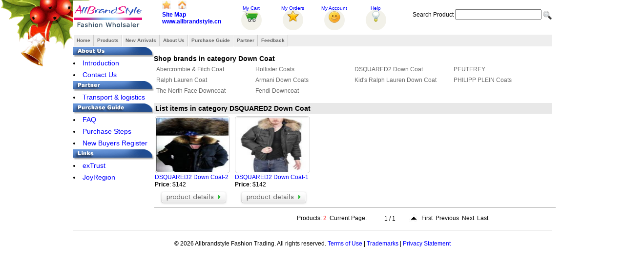

--- FILE ---
content_type: text/html
request_url: http://www.allbrandstyle.cn/products/products-list-by-category.asp?ClassID=894
body_size: 15888
content:
<!DOCTYPE html PUBLIC "-//W3C//DTD XHTML 1.0 Transitional//EN" "http://www.w3.org/TR/xhtml1/DTD/xhtml1-transitional.dtd">
<html xmlns="http://www.w3.org/1999/xhtml" dir="ltr" lang="en">
<head>
<title>discount DSQUARED2 Down Coat on sale,retail and wholesale of cheap quality brand bags, sneakers, clothing and fashions</title>
<meta name="keywords" content="cheap DSQUARED2 Down Coat wholesale retail,cheap luxury bags wholesale retail,discount designer bags,louis vuitton handbags outlet,lv handbags wholesale, quality lv belts, cheap louis vuitton,Cheap Air Jordan Shoes Wholesale,cheap Nike air max shoes">
<meta name="description" content="Allbrandstyle selling high quality cheap DSQUARED2 Down Coat,DSQUARED2 Down Coat outlet,order bulk DSQUARED2 Down Coat on www.allbrandstyle.cn at low price, online fashion store sell brand handbags, sneakers, clothing, we offer cheap luxury hanbags, louis vuitton handbags, cheap quality louis vuitton belts, lv wallets,top quality belts, wallets, air joran shoes, quality nike air max shoes, gucci belts handbags wallets shoes, cheap designer bags, ralph lauran polo shirts, lacoste shirts, burberry shirts, popular sunglasses, brands jeans, fashion caps, Tiffany accessories etc., wholesale and retail are available">
<meta http-equiv="content-type" content="text/html; charset=utf-8">
<link href="../Style/MainStyle.css" type="text/css" rel="stylesheet">
<link href="../Style/SecLvlStyle.css" type="text/css" rel="stylesheet">
<link href="../Style/relatedClslst.css" type="text/css" rel="stylesheet">
<link rel="stylesheet" href="../Style/superfish.css" media="screen">
<script src="../Images/js/jquery-1.8.3.min.js"></script>
<script src="../Images/js/hoverIntent.js"></script>
<script src="../Images/js/superfish.js"></script>
<link rel="shortcut icon" href="../Icons/logo.ico">
</head>
<body>
<div class="bcontainer">

<script language="javascript" src="../forbidden-1.js"></script>
<script language="javascript" src="../images/title-1.js"></script>
<div id="titleContainer">
<a href="/" title="retail and wholesale of cheap quality brand bags, sneakers, clothing and fashions"><img id="logo" src="/Images/logos/allbrandstyle-logo.png" alt="www.allbrandstyle.cn - cheap luxury bags wholesale retail,discount designer bags,louis vuitton handbags outlet,lv handbags wholesale, quality lv belts, cheap louis vuitton,Cheap Air Jordan Shoes Wholesale,cheap Nike air max shoes"></a>
<div id="tlink">
<p class="p2"><a href="javascript:window.external.AddFavorite(location.href,document.title)"><img src="../icon/addtofavourite.jpg" alt="Add to Favorites"></a> 
<a href="#" onclick="javascript:this.style.behavior='url(#default#homepage)';this.setHomePage('http://www.allbrandstyle.cn/');"><img src="../icon/sethomepage.jpg" alt="Set As HomePage"></a></p>
<p class="p1"><a href="/sitemap.asp">Site Map</a></p>
<p class="p1"><a href="http://www.allbrandstyle.cn/" title="retail and wholesale of cheap quality brand bags, sneakers, clothing and fashions">www.allbrandstyle.cn</a></p>
</div>
<div class="mainLinks">
<div onclick="javascript:window.location.href='../products/ViewCart.asp';" class="mycart">
<a href="../products/ViewCart.asp" target="_self">My Cart</a>

</div>
<div class="myorder">
<a href="#" target="_self">My Orders</a>

</div>
<div class="myaccount">
<a href="#" target="_self">My Account</a>

</div><div onclick="javascript:window.location='../faq/index.asp';" class="help">
<a href="../faq/index.asp">
Help </a></div>
</div>
<!-- icon end -->
<form method="post" action="../products/productsearch.asp">
Search Product
<input type="text" name="pName" size="20">
<input type="image" src="../Icon/search_button.png" class="simg">
</form>
</div><ul id="navmenu-h"><li><a href="../Index.asp">Home</a> 
	<ul>
		<li><a href="../Index.asp" target="_self">Index</a></li>
		<li><a href="../SiteMap.asp" target="_self">SiteMap</a></li>
	</ul>
</li>
<li><a href="../products/viewallproducts.asp">Products</a> 
	<ul><li><a href="/products/Products-list-by-parent-category.asp?clsID=4">Shoes</a><ul><li><a href="/products/Products-list-by-parent-category.asp?clsID=127">NIKE shoes</a><ul><li><a href="/products/Products-list-by-parent-category.asp?clsID=172">NIKE Lunar</a><ul><li><a href="/products/products-list-by-category.asp?ClassID=884">NIKE LUNAR MX+</a></li><li><a href="/products/products-list-by-category.asp?ClassID=964">LUNARPATH ETW</a></li><li><a href="/products/products-list-by-category.asp?ClassID=1209">NIKE LUNARELLIPSE 2</a></li><li><a href="/products/products-list-by-category.asp?ClassID=1279">Nike Lunar Hyperdun 2012</a></li></ul></li><li><a href="/products/products-list-by-category.asp?ClassID=176">Nike Air Force 1</a></li><li><a href="/products/products-list-by-category.asp?ClassID=177">Nike Dunk</a></li><li><a href="/products/products-list-by-category.asp?ClassID=221">Nike Air Force XXV</a></li><li><a href="/products/Products-list-by-parent-category.asp?clsID=319">Nike Free</a><ul><li><a href="/products/products-list-by-category.asp?ClassID=1000">Nike Free 3.0</a></li><li><a href="/products/products-list-by-category.asp?ClassID=1001">Nike Free 5.0</a></li><li><a href="/products/products-list-by-category.asp?ClassID=1002">Nike Free Run+</a></li><li><a href="/products/products-list-by-category.asp?ClassID=1003">Nike Free Run+ 2</a></li><li><a href="/products/products-list-by-category.asp?ClassID=1363">Nike Free Running 2013</a></li><li><a href="/products/products-list-by-category.asp?ClassID=1369">NIKE FREE POWERLINES+ II</a></li><li><a href="/products/products-list-by-category.asp?ClassID=1411">Nike Free Trainer 3.0</a></li><li><a href="/products/products-list-by-category.asp?ClassID=1412">Nike Free Trainer 5.0</a></li><li><a href="/products/products-list-by-category.asp?ClassID=1439">Nike Free 4.0</a></li><li><a href="/products/products-list-by-category.asp?ClassID=1440">Nike Free Tr Fit</a></li><li><a href="/products/products-list-by-category.asp?ClassID=1447">Nike Free Run 3</a></li></ul></li><li><a href="/products/products-list-by-category.asp?ClassID=626">Nike RT1 High</a></li><li><a href="/products/products-list-by-category.asp?ClassID=715">Nike ACG Boots</a></li><li><a href="/products/products-list-by-category.asp?ClassID=719">Nike Blazer</a></li><li><a href="/products/products-list-by-category.asp?ClassID=741">Nike Air Flight Condor</a></li><li><a href="/products/products-list-by-category.asp?ClassID=784">Nike air foamposite</a></li><li><a href="/products/Products-list-by-parent-category.asp?clsID=827">Nike Classic Cortez Nylon</a><ul><li><a href="/products/products-list-by-category.asp?ClassID=828">Women Classic Cortez Nylon</a></li><li><a href="/products/products-list-by-category.asp?ClassID=829">Men Classic Cortez Nylon</a></li><li><a href="/products/products-list-by-category.asp?ClassID=1366">Couple's Nike Classic Cortez Nylon</a></li></ul></li><li><a href="/products/products-list-by-category.asp?ClassID=854">Air Flightposite</a></li><li><a href="/products/products-list-by-category.asp?ClassID=862">Nike Sweet Classic AP</a></li><li><a href="/products/products-list-by-category.asp?ClassID=889">Nike DT Max 96</a></li><li><a href="/products/products-list-by-category.asp?ClassID=957">Nike Terminator Low Basic</a></li><li><a href="/products/products-list-by-category.asp?ClassID=960">Nike Main Draw</a></li><li><a href="/products/products-list-by-category.asp?ClassID=1178">Nike Flight One NRG</a></li><li><a href="/products/products-list-by-category.asp?ClassID=1318">Nike MAG</a></li><li><a href="/products/products-list-by-category.asp?ClassID=1319">Nike Roshe Run</a></li><li><a href="/products/products-list-by-category.asp?ClassID=1320">Nike Suketo</a></li><li><a href="/products/products-list-by-category.asp?ClassID=1329">Nike ACG</a></li><li><a href="/products/products-list-by-category.asp?ClassID=1332">NIKE Court Tour Suede</a></li><li><a href="/products/products-list-by-category.asp?ClassID=1333">NIKE CHUKKA GO SUEDE CASUAL SHOES</a></li><li><a href="/products/products-list-by-category.asp?ClassID=1334">Nike Long Ball Lace</a></li><li><a href="/products/products-list-by-category.asp?ClassID=1335">NIKE Boots</a></li><li><a href="/products/products-list-by-category.asp?ClassID=1336">NIKE Terminator</a></li><li><a href="/products/products-list-by-category.asp?ClassID=1337">NIKE sweet classic</a></li><li><a href="/products/products-list-by-category.asp?ClassID=1338">Nike Barkley Posite Max</a></li><li><a href="/products/products-list-by-category.asp?ClassID=1390">Nike Tennis Classic AC</a></li><li><a href="/products/products-list-by-category.asp?ClassID=1408">Nike Flyknit Trainer Plus</a></li><li><a href="/products/products-list-by-category.asp?ClassID=1413">Nike Rabona</a></li><li><a href="/products/products-list-by-category.asp?ClassID=1441">Nike Solarsoft Moccasin</a></li><li><a href="/products/products-list-by-category.asp?ClassID=1464">Nike Air Force 180</a></li><li><a href="/products/Products-list-by-parent-category.asp?clsID=1473">Nike Flyknit</a><ul><li><a href="/products/products-list-by-category.asp?ClassID=1474">Nike Flyknit Lunar 1 Plus</a></li></ul></li><li><a href="/products/products-list-by-category.asp?ClassID=1488">Nike SB Eric Koston 2 Max</a></li><li><a href="/products/products-list-by-category.asp?ClassID=1516">Nike Stefan Janoski Max</a></li><li><a href="/products/products-list-by-category.asp?ClassID=1526">Nike Air DT Max 96 GS</a></li><li><a href="/products/products-list-by-category.asp?ClassID=1539">Nike Air Flight 89</a></li><li><a href="/products/products-list-by-category.asp?ClassID=1540">NIKE LIL' PENNY POSITE</a></li><li><a href="/products/products-list-by-category.asp?ClassID=1559">Nike Chuck Posite</a></li><li><a href="/products/products-list-by-category.asp?ClassID=1586">Nike Kyrie 2</a></li><li><a href="/products/products-list-by-category.asp?ClassID=1587">Nike Flight Squad</a></li><li><a href="/products/products-list-by-category.asp?ClassID=1598">Nike SB Stefan Janoski Max Premium</a></li><li><a href="/products/products-list-by-category.asp?ClassID=1677">Nike Kyrie 3</a></li><li><a href="/products/products-list-by-category.asp?ClassID=1698">Nike HyperRev 2017</a></li><li><a href="/products/products-list-by-category.asp?ClassID=1719">Nike Kyrie 4</a></li><li><a href="/products/products-list-by-category.asp?ClassID=1731">Nike Hyperdunk 2017</a></li><li><a href="/products/products-list-by-category.asp?ClassID=1810">Nike Quest</a></li><li><a href="/products/products-list-by-category.asp?ClassID=1835">Nike M2K Tekno</a></li></ul></li><li><a href="/products/Products-list-by-parent-category.asp?clsID=129">Air Jordan</a><ul><li><a href="/products/products-list-by-category.asp?ClassID=131">Air Jordan 1</a></li><li><a href="/products/products-list-by-category.asp?ClassID=132">Air Jordan 2</a></li><li><a href="/products/products-list-by-category.asp?ClassID=133">Air Jordan 3</a></li><li><a href="/products/products-list-by-category.asp?ClassID=134">Air Jordan 4</a></li><li><a href="/products/products-list-by-category.asp?ClassID=135">Air Jordan 5</a></li><li><a href="/products/products-list-by-category.asp?ClassID=136">Air Jordan 5.5</a></li><li><a href="/products/products-list-by-category.asp?ClassID=137">Air Jordan 6</a></li><li><a href="/products/products-list-by-category.asp?ClassID=138">Air Jordan 7</a></li><li><a href="/products/products-list-by-category.asp?ClassID=139">Air Jordan 8</a></li><li><a href="/products/products-list-by-category.asp?ClassID=140">Air Jordan 9</a></li><li><a href="/products/products-list-by-category.asp?ClassID=141">Air Jordan 9.5</a></li><li><a href="/products/products-list-by-category.asp?ClassID=142">Air Jordan 10</a></li><li><a href="/products/products-list-by-category.asp?ClassID=143">Air Jordan 11</a></li><li><a href="/products/products-list-by-category.asp?ClassID=144">Air Jordan 12</a></li><li><a href="/products/products-list-by-category.asp?ClassID=145">Air Jordan 13</a></li><li><a href="/products/products-list-by-category.asp?ClassID=146">Air Jordan 14</a></li><li><a href="/products/products-list-by-category.asp?ClassID=147">Air Jordan 15</a></li><li><a href="/products/products-list-by-category.asp?ClassID=148">Air Jordan 16</a></li><li><a href="/products/products-list-by-category.asp?ClassID=149">Air Jordan 17</a></li><li><a href="/products/products-list-by-category.asp?ClassID=150">Air Jordan 18</a></li><li><a href="/products/products-list-by-category.asp?ClassID=151">Air Jordan 19</a></li><li><a href="/products/products-list-by-category.asp?ClassID=152">Air Jordan 20</a></li><li><a href="/products/products-list-by-category.asp?ClassID=153">Air Jordan 21</a></li><li><a href="/products/products-list-by-category.asp?ClassID=154">Air Jordan 21.5</a></li><li><a href="/products/products-list-by-category.asp?ClassID=187">Air Jordan 3.5</a></li><li><a href="/products/products-list-by-category.asp?ClassID=188">Air Jordan 6.5</a></li><li><a href="/products/products-list-by-category.asp?ClassID=215">Collection</a></li><li><a href="/products/products-list-by-category.asp?ClassID=219">Air Jordan 22</a></li><li><a href="/products/products-list-by-category.asp?ClassID=243">Air Jordan 7.5</a></li><li><a href="/products/products-list-by-category.asp?ClassID=266">Jordan 12.5</a></li><li><a href="/products/products-list-by-category.asp?ClassID=284">Jordan 22.5</a></li><li><a href="/products/products-list-by-category.asp?ClassID=315">Jordan 23</a></li><li><a href="/products/products-list-by-category.asp?ClassID=363">Jordan 15.5</a></li><li><a href="/products/products-list-by-category.asp?ClassID=408">Jordan Large Sizes</a></li><li><a href="/products/products-list-by-category.asp?ClassID=419">Jordan 19.5</a></li><li><a href="/products/products-list-by-category.asp?ClassID=426">Air Jordan Chris Paul</a></li><li><a href="/products/products-list-by-category.asp?ClassID=436">Jordan 6 Rings</a></li><li><a href="/products/products-list-by-category.asp?ClassID=437">Jordan 10.5</a></li><li><a href="/products/products-list-by-category.asp?ClassID=458">Air Jordan Melo</a></li><li><a href="/products/products-list-by-category.asp?ClassID=482">Jordan True Flight</a></li><li><a href="/products/products-list-by-category.asp?ClassID=539">Jordan 2.5</a></li><li><a href="/products/products-list-by-category.asp?ClassID=542">Jordan 1.5</a></li><li><a href="/products/products-list-by-category.asp?ClassID=547">Jordan 24</a></li><li><a href="/products/products-list-by-category.asp?ClassID=588">Jordan 11.5</a></li><li><a href="/products/products-list-by-category.asp?ClassID=590">Jordan 25</a></li><li><a href="/products/products-list-by-category.asp?ClassID=592">Air Jordan Dub Zero</a></li><li><a href="/products/products-list-by-category.asp?ClassID=601">Jordan Q4</a></li><li><a href="/products/products-list-by-category.asp?ClassID=619">Jordan Flight 45</a></li><li><a href="/products/products-list-by-category.asp?ClassID=620">Jordan Foamposite Lite 2009</a></li><li><a href="/products/products-list-by-category.asp?ClassID=621">Jordan MELO M5</a></li><li><a href="/products/products-list-by-category.asp?ClassID=655">Air Jordan Hallowed Ground</a></li><li><a href="/products/products-list-by-category.asp?ClassID=690">Jordan OL School III</a></li><li><a href="/products/products-list-by-category.asp?ClassID=720">Jordan CP3 III</a></li><li><a href="/products/products-list-by-category.asp?ClassID=740">Jordan Leisure</a></li><li><a href="/products/products-list-by-category.asp?ClassID=744">Jordan Pro Classic</a></li><li><a href="/products/products-list-by-category.asp?ClassID=745">Jordan L Style ONE</a></li><li><a href="/products/Products-list-by-parent-category.asp?clsID=750">Jordan High Heels</a><ul><li><a href="/products/products-list-by-category.asp?ClassID=751">Jordan 11 High Heels</a></li><li><a href="/products/products-list-by-category.asp?ClassID=752">Jordan 12 High Heels</a></li><li><a href="/products/products-list-by-category.asp?ClassID=753">Jordan 13 High Heels</a></li><li><a href="/products/products-list-by-category.asp?ClassID=754">Jordan 23 High Heels</a></li><li><a href="/products/products-list-by-category.asp?ClassID=877">Jordan 1 High Heels</a></li><li><a href="/products/products-list-by-category.asp?ClassID=878">Jordan 5 High Heels</a></li><li><a href="/products/products-list-by-category.asp?ClassID=879">Jordan 7 High Heels</a></li><li><a href="/products/products-list-by-category.asp?ClassID=986">Nike High Heels</a></li><li><a href="/products/products-list-by-category.asp?ClassID=987">Jordan 6 Rings high heels</a></li></ul></li><li><a href="/products/products-list-by-category.asp?ClassID=755">Jordan 2010</a></li><li><a href="/products/products-list-by-category.asp?ClassID=777">Air Jordan Blase Mid</a></li><li><a href="/products/products-list-by-category.asp?ClassID=819">Air Jordan All Day</a></li><li><a href="/products/products-list-by-category.asp?ClassID=826">Jordan 20.5</a></li><li><a href="/products/products-list-by-category.asp?ClassID=855">Jordan Flight Team</a></li><li><a href="/products/products-list-by-category.asp?ClassID=863">Jordan Flight 9</a></li><li><a href="/products/products-list-by-category.asp?ClassID=888">Jordan Street Classic</a></li><li><a href="/products/products-list-by-category.asp?ClassID=898">Air Jordan Hoop TR'97</a></li><li><a href="/products/products-list-by-category.asp?ClassID=956">Jordan OL' School IV</a></li><li><a href="/products/products-list-by-category.asp?ClassID=982">Air Jordan 1&5 Mix</a></li><li><a href="/products/products-list-by-category.asp?ClassID=983">Air Jordan Melo M7</a></li><li><a href="/products/products-list-by-category.asp?ClassID=984">Air Jordan 2011</a></li><li><a href="/products/products-list-by-category.asp?ClassID=985">Air Jordan Pro Strong</a></li><li><a href="/products/products-list-by-category.asp?ClassID=989">Air Jordan Take Flight</a></li><li><a href="/products/products-list-by-category.asp?ClassID=1004">Air Jordan CMFT Max Air 12</a></li><li><a href="/products/products-list-by-category.asp?ClassID=1050">Air Jordan After Game</a></li><li><a href="/products/products-list-by-category.asp?ClassID=1051">Jordan Evolution '85</a></li><li><a href="/products/products-list-by-category.asp?ClassID=1052">Jordan Fly Wade</a></li><li><a href="/products/products-list-by-category.asp?ClassID=1058">Jordan PTP' ER</a></li><li><a href="/products/products-list-by-category.asp?ClassID=1060">Jordan Slide Slippers</a></li><li><a href="/products/products-list-by-category.asp?ClassID=1061">JORDAN CP3.IV</a></li><li><a href="/products/products-list-by-category.asp?ClassID=1062">Air Jordan 2011 Q Flight</a></li><li><a href="/products/products-list-by-category.asp?ClassID=1063">Jordan CMFT Air Max 10</a></li><li><a href="/products/products-list-by-category.asp?ClassID=1066">Air Jordan Play In These F</a></li><li><a href="/products/products-list-by-category.asp?ClassID=1068">Jordan Fly 23</a></li><li><a href="/products/products-list-by-category.asp?ClassID=1070">Air Jordan SC-2</a></li><li><a href="/products/products-list-by-category.asp?ClassID=1072">Jordan TC</a></li><li><a href="/products/products-list-by-category.asp?ClassID=1087">Jumpman H-Series</a></li><li><a href="/products/products-list-by-category.asp?ClassID=1107">Jordan Big Ups</a></li><li><a href="/products/products-list-by-category.asp?ClassID=1109">Jordan New School</a></li><li><a href="/products/products-list-by-category.asp?ClassID=1118">Air Jordan Son Of Mars</a></li><li><a href="/products/products-list-by-category.asp?ClassID=1120">Air Jordan 2012</a></li><li><a href="/products/products-list-by-category.asp?ClassID=1124">Jordan Fly Wade 2</a></li><li><a href="/products/products-list-by-category.asp?ClassID=1167">Air Jordan Melo M8</a></li><li><a href="/products/products-list-by-category.asp?ClassID=1168">Jordan Flight The Power</a></li><li><a href="/products/products-list-by-category.asp?ClassID=1187">Air Jordan Running</a></li><li><a href="/products/products-list-by-category.asp?ClassID=1325">Jordan Sixty Club</a></li><li><a href="/products/products-list-by-category.asp?ClassID=1327">Air Jordan Melo M9</a></li><li><a href="/products/products-list-by-category.asp?ClassID=1340">Air Jordan 2013</a></li><li><a href="/products/products-list-by-category.asp?ClassID=1421">Jordan MELO B'MO</a></li><li><a href="/products/products-list-by-category.asp?ClassID=1446">Air Jordan 4.5</a></li><li><a href="/products/products-list-by-category.asp?ClassID=1456">Air Jordan Son of Mars Low Spizike</a></li><li><a href="/products/products-list-by-category.asp?ClassID=1458">Jordan Trunner Dominate Pro</a></li><li><a href="/products/products-list-by-category.asp?ClassID=1463">Air Jordan AJ V.2 Low</a></li><li><a href="/products/products-list-by-category.asp?ClassID=1465">Jordan Super.Fly 2</a></li><li><a href="/products/products-list-by-category.asp?ClassID=1466">Air Jordan 29</a></li><li><a href="/products/products-list-by-category.asp?ClassID=1467">Jordan CP3 VII</a></li><li><a href="/products/products-list-by-category.asp?ClassID=1468">Jordan Prime.Fly</a></li><li><a href="/products/products-list-by-category.asp?ClassID=1470">Air Jordan Melo M10</a></li><li><a href="/products/products-list-by-category.asp?ClassID=1490">Air Jordan Future Glow</a></li><li><a href="/products/products-list-by-category.asp?ClassID=1537">Air Jordan 7Lab4</a></li><li><a href="/products/products-list-by-category.asp?ClassID=1538">Jordan ACE 23 II</a></li><li><a href="/products/products-list-by-category.asp?ClassID=1541">Air Jordan 11Lab4</a></li><li><a href="/products/products-list-by-category.asp?ClassID=1548">Air Jordan Eclipse</a></li><li><a href="/products/products-list-by-category.asp?ClassID=1552">Air Jordan Future</a></li><li><a href="/products/products-list-by-category.asp?ClassID=1553">Jordan CP3 VIII AE</a></li><li><a href="/products/products-list-by-category.asp?ClassID=1554">Jordan Phase 23 Classic</a></li><li><a href="/products/products-list-by-category.asp?ClassID=1555">Jordan Westbrook 0</a></li><li><a href="/products/products-list-by-category.asp?ClassID=1556">Jordan Air Imminent</a></li><li><a href="/products/products-list-by-category.asp?ClassID=1560">Air Jordan Melo M11</a></li><li><a href="/products/products-list-by-category.asp?ClassID=1590">Jordan CP3 IX</a></li><li><a href="/products/products-list-by-category.asp?ClassID=1599">Air Jordan Jumpman Team II</a></li><li><a href="/products/products-list-by-category.asp?ClassID=1634">Air Jordan XXX</a></li><li><a href="/products/products-list-by-category.asp?ClassID=1635">Air Jordan Eclipse GS</a></li><li><a href="/products/products-list-by-category.asp?ClassID=1638">Air Jordan Sky High</a></li><li><a href="/products/products-list-by-category.asp?ClassID=1666">Air Jordan 2017</a></li><li><a href="/products/products-list-by-category.asp?ClassID=1667">Air Jordan Extra Fly</a></li><li><a href="/products/products-list-by-category.asp?ClassID=1668">Air Jordan Reveal Prem</a></li><li><a href="/products/products-list-by-category.asp?ClassID=1669">Air Jordan Sky High OG</a></li><li><a href="/products/products-list-by-category.asp?ClassID=1670">Air Jordan 30.5 Hybrid</a></li><li><a href="/products/products-list-by-category.asp?ClassID=1671">Jordan Westbrook 0.2</a></li><li><a href="/products/products-list-by-category.asp?ClassID=1672">Jordan CP3 X</a></li><li><a href="/products/products-list-by-category.asp?ClassID=1701">Jordan Super Fly 5</a></li><li><a href="/products/products-list-by-category.asp?ClassID=1729">Air Jordan Trainer 2 Flyknit</a></li><li><a href="/products/products-list-by-category.asp?ClassID=1730">Jordan Ultra fly 2</a></li><li><a href="/products/products-list-by-category.asp?ClassID=1754">Air Jordan Hydro</a></li><li><a href="/products/products-list-by-category.asp?ClassID=1757">Jordan FLY '89</a></li><li><a href="/products/products-list-by-category.asp?ClassID=1758">Air Jordan Melo M13</a></li><li><a href="/products/products-list-by-category.asp?ClassID=1760">Jordan Trainer 1</a></li><li><a href="/products/products-list-by-category.asp?ClassID=1768">Air Jordan 13.5</a></li><li><a href="/products/products-list-by-category.asp?ClassID=1769">Jordan Generation 23</a></li><li><a href="/products/products-list-by-category.asp?ClassID=1770">Jordan Why Not Zer0.1</a></li><li><a href="/products/products-list-by-category.asp?ClassID=1771">Air Jordan XXXII</a></li><li><a href="/products/products-list-by-category.asp?ClassID=1874">AIR JORDAN XXXIV</a></li><li><a href="/products/products-list-by-category.asp?ClassID=1876">Air Jordan Mars 270</a></li><li><a href="/products/products-list-by-category.asp?ClassID=1877">Air Jordan 34</a></li></ul></li><li><a href="/products/Products-list-by-parent-category.asp?clsID=130">Nike Zoom</a><ul><li><a href="/products/products-list-by-category.asp?ClassID=821">Nike Hyperdunk</a></li><li><a href="/products/products-list-by-category.asp?ClassID=865">Nike Zoom Flight Club</a></li><li><a href="/products/products-list-by-category.asp?ClassID=1085">Nike Zoom Hyperfuse</a></li><li><a href="/products/products-list-by-category.asp?ClassID=1166">Nike Zoom KD4</a></li><li><a href="/products/products-list-by-category.asp?ClassID=1281">Nike Hyperdunk 2012</a></li><li><a href="/products/products-list-by-category.asp?ClassID=1388">Nike Zoom KD 5</a></li><li><a href="/products/products-list-by-category.asp?ClassID=1389">Nike Zoom KD 6</a></li><li><a href="/products/products-list-by-category.asp?ClassID=1422">Nike Zoom Hyperflight Premium</a></li><li><a href="/products/products-list-by-category.asp?ClassID=1442">Nike Zoom Stefan Janoski Mid</a></li><li><a href="/products/products-list-by-category.asp?ClassID=1515">Nike Zoom KD6.5</a></li><li><a href="/products/products-list-by-category.asp?ClassID=1527">Nike Zoom KD7</a></li><li><a href="/products/products-list-by-category.asp?ClassID=1536">Nike Hyperdunk 2014</a></li><li><a href="/products/products-list-by-category.asp?ClassID=1557">Nike Zoom KD8</a></li><li><a href="/products/products-list-by-category.asp?ClassID=1636">Nike Zoom Mercurial Flyknit</a></li><li><a href="/products/products-list-by-category.asp?ClassID=1678">Nike Zoom KD9</a></li><li><a href="/products/products-list-by-category.asp?ClassID=1702">Nike Zoom PG 1</a></li><li><a href="/products/products-list-by-category.asp?ClassID=1703">Nike Hyperrev 2017</a></li><li><a href="/products/products-list-by-category.asp?ClassID=1704">Nike Zoom KD X</a></li><li><a href="/products/products-list-by-category.asp?ClassID=1753">Nike Zoom All Out</a></li><li><a href="/products/products-list-by-category.asp?ClassID=1755">Nike PG2</a></li><li><a href="/products/products-list-by-category.asp?ClassID=1756">Nike Flight Bonafide</a></li><li><a href="/products/products-list-by-category.asp?ClassID=1759">Nike KD TREY 5 IV EP</a></li><li><a href="/products/products-list-by-category.asp?ClassID=1767">Nike Zoom KD XI</a></li><li><a href="/products/products-list-by-category.asp?ClassID=1811">Nike Zoom Winflo 5</a></li><li><a href="/products/products-list-by-category.asp?ClassID=1812">Nike Zoom Span 2 Shield</a></li></ul></li><li><a href="/products/Products-list-by-parent-category.asp?clsID=155">Nike Shox</a><ul><li><a href="/products/products-list-by-category.asp?ClassID=156">Shox Classic</a></li><li><a href="/products/products-list-by-category.asp?ClassID=158">Shox Monster</a></li><li><a href="/products/products-list-by-category.asp?ClassID=159">Shox NZ</a></li><li><a href="/products/products-list-by-category.asp?ClassID=160">Shox R4</a></li><li><a href="/products/products-list-by-category.asp?ClassID=162">Shox Rival</a></li><li><a href="/products/products-list-by-category.asp?ClassID=165">Shox TL3</a></li><li><a href="/products/products-list-by-category.asp?ClassID=223">Shox Laser</a></li><li><a href="/products/products-list-by-category.asp?ClassID=318">R5</a></li><li><a href="/products/products-list-by-category.asp?ClassID=328">Shox Turbo</a></li><li><a href="/products/products-list-by-category.asp?ClassID=370">R2</a></li><li><a href="/products/products-list-by-category.asp?ClassID=541">Shox OZ</a></li><li><a href="/products/products-list-by-category.asp?ClassID=742">R3</a></li><li><a href="/products/products-list-by-category.asp?ClassID=743">R6</a></li><li><a href="/products/products-list-by-category.asp?ClassID=1048">Nike Shox TZ</a></li><li><a href="/products/products-list-by-category.asp?ClassID=1125">Nike Shox 2012</a></li><li><a href="/products/products-list-by-category.asp?ClassID=1321">Nike Shox Roadster</a></li><li><a href="/products/products-list-by-category.asp?ClassID=1407">Nike Shox Turbo Plus</a></li><li><a href="/products/products-list-by-category.asp?ClassID=1875">Nike Shox TL Chrome</a></li></ul></li><li><a href="/products/Products-list-by-parent-category.asp?clsID=167">Nike Air</a><ul><li><a href="/products/products-list-by-category.asp?ClassID=168">Air Max 90</a></li><li><a href="/products/products-list-by-category.asp?ClassID=169">Air Max 95</a></li><li><a href="/products/products-list-by-category.asp?ClassID=170">Air Max 97</a></li><li><a href="/products/products-list-by-category.asp?ClassID=171">Air Max 2003</a></li><li><a href="/products/products-list-by-category.asp?ClassID=174">Air Max 2006</a></li><li><a href="/products/products-list-by-category.asp?ClassID=175">Air Max TN</a></li><li><a href="/products/products-list-by-category.asp?ClassID=225">Air Max LTD</a></li><li><a href="/products/products-list-by-category.asp?ClassID=251">air max 180</a></li><li><a href="/products/products-list-by-category.asp?ClassID=285">Air Max 1</a></li><li><a href="/products/products-list-by-category.asp?ClassID=304">air max 91</a></li><li><a href="/products/products-list-by-category.asp?ClassID=305">Air Max LTD 2</a></li><li><a href="/products/products-list-by-category.asp?ClassID=361">Nike Air stab</a></li><li><a href="/products/products-list-by-category.asp?ClassID=367">Nike Air Rift</a></li><li><a href="/products/products-list-by-category.asp?ClassID=383">air max 88</a></li><li><a href="/products/products-list-by-category.asp?ClassID=434">Air Yeezy</a></li><li><a href="/products/products-list-by-category.asp?ClassID=456">air max 87</a></li><li><a href="/products/products-list-by-category.asp?ClassID=540">air max 2009</a></li><li><a href="/products/products-list-by-category.asp?ClassID=623">Nike Air Classic BW</a></li><li><a href="/products/products-list-by-category.asp?ClassID=625">Air Max 93</a></li><li><a href="/products/products-list-by-category.asp?ClassID=627">NIKE AIR SKT</a></li><li><a href="/products/products-list-by-category.asp?ClassID=628">Nike Air Max Tailwind</a></li><li><a href="/products/products-list-by-category.asp?ClassID=652">Air Max 2010</a></li><li><a href="/products/products-list-by-category.asp?ClassID=756">Air Max Preview EU</a></li><li><a href="/products/products-list-by-category.asp?ClassID=825">Nike Air Griffey Max I</a></li><li><a href="/products/products-list-by-category.asp?ClassID=853">Nike Air Max 24/7</a></li><li><a href="/products/products-list-by-category.asp?ClassID=866">Nike Air Royalty</a></li><li><a href="/products/products-list-by-category.asp?ClassID=874">Air Max 2011</a></li><li><a href="/products/products-list-by-category.asp?ClassID=881">Nike Air Max NoMo</a></li><li><a href="/products/products-list-by-category.asp?ClassID=887">Nike Air Hoop Structure</a></li><li><a href="/products/products-list-by-category.asp?ClassID=931">Nike Air Diamond Turf</a></li><li><a href="/products/products-list-by-category.asp?ClassID=961">Nike Air Max Fly By</a></li><li><a href="/products/products-list-by-category.asp?ClassID=965">Nike Air Pegasus 89</a></li><li><a href="/products/products-list-by-category.asp?ClassID=966">Air Max Trainer</a></li><li><a href="/products/products-list-by-category.asp?ClassID=967">Air Max Uptempo 97</a></li><li><a href="/products/products-list-by-category.asp?ClassID=980">Nike Air Griffey Max II</a></li><li><a href="/products/products-list-by-category.asp?ClassID=981">Nike Air Max Wavy</a></li><li><a href="/products/products-list-by-category.asp?ClassID=1005">Nike Air Max JR</a></li><li><a href="/products/products-list-by-category.asp?ClassID=1035">Nike Air Max Terra Ninety</a></li><li><a href="/products/products-list-by-category.asp?ClassID=1049">Air Max 95 Boots</a></li><li><a href="/products/products-list-by-category.asp?ClassID=1053">Nike Zoom Huarache TR Mid</a></li><li><a href="/products/products-list-by-category.asp?ClassID=1059">Nike Air Max Griffey Fury 2012</a></li><li><a href="/products/products-list-by-category.asp?ClassID=1065">Nike Air Max Wavy</a></li><li><a href="/products/products-list-by-category.asp?ClassID=1081">Nike Air Max Ultra 2012</a></li><li><a href="/products/products-list-by-category.asp?ClassID=1082">Nike Max Alpha 2012</a></li><li><a href="/products/products-list-by-category.asp?ClassID=1083">Nike Air More Uptempo</a></li><li><a href="/products/products-list-by-category.asp?ClassID=1086">Nike Air Max 2012</a></li><li><a href="/products/products-list-by-category.asp?ClassID=1088">Nike Air Max Command</a></li><li><a href="/products/products-list-by-category.asp?ClassID=1089">Nike Air Trainer Max 2 '94</a></li><li><a href="/products/products-list-by-category.asp?ClassID=1103">Nike Air Total Max Uptempo</a></li><li><a href="/products/products-list-by-category.asp?ClassID=1104">Nike Air Griffey Max III</a></li><li><a href="/products/products-list-by-category.asp?ClassID=1108">Nike Air Pureposite</a></li><li><a href="/products/products-list-by-category.asp?ClassID=1121">Nike Air Max CB34</a></li><li><a href="/products/products-list-by-category.asp?ClassID=1151">Nike Air Presto</a></li><li><a href="/products/products-list-by-category.asp?ClassID=1152">Nike Air Max Express</a></li><li><a href="/products/products-list-by-category.asp?ClassID=1174">Nike Air Diamond Turf 2</a></li><li><a href="/products/products-list-by-category.asp?ClassID=1175">Nike Air Yeezy 2</a></li><li><a href="/products/products-list-by-category.asp?ClassID=1176">Nike Air Max Chase</a></li><li><a href="/products/products-list-by-category.asp?ClassID=1177">Nike Air Max Terra Sert</a></li><li><a href="/products/products-list-by-category.asp?ClassID=1186">Nike Air Max Darwin</a></li><li><a href="/products/products-list-by-category.asp?ClassID=1203">Nike Air Woven</a></li><li><a href="/products/products-list-by-category.asp?ClassID=1204">Nike Air Max Flyposite</a></li><li><a href="/products/products-list-by-category.asp?ClassID=1207">Nike Air Max Excellerate</a></li><li><a href="/products/products-list-by-category.asp?ClassID=1211">Nike Air Max Penny</a></li><li><a href="/products/products-list-by-category.asp?ClassID=1229">Nike Air Max Penny V</a></li><li><a href="/products/products-list-by-category.asp?ClassID=1280">Nike Air Max Hyperposite</a></li><li><a href="/products/products-list-by-category.asp?ClassID=1282">Nike Air Max Shake Evolve</a></li><li><a href="/products/products-list-by-category.asp?ClassID=1322">Nike air max 87 Hyperfuse</a></li><li><a href="/products/products-list-by-category.asp?ClassID=1323">Nike Air Max 2013</a></li><li><a href="/products/products-list-by-category.asp?ClassID=1324">Nike air max 97 Hyperfuse</a></li><li><a href="/products/products-list-by-category.asp?ClassID=1330">NIKE Air Max BW VT</a></li><li><a href="/products/products-list-by-category.asp?ClassID=1331">NIKE Air Total Foamposite Max</a></li><li><a href="/products/products-list-by-category.asp?ClassID=1368">Nike Air Trainer 1.3 Max Breathe MP</a></li><li><a href="/products/products-list-by-category.asp?ClassID=1391">Nike Air Pegasus 28</a></li><li><a href="/products/products-list-by-category.asp?ClassID=1392">Nike Air Rejuven 8 Mule 3</a></li><li><a href="/products/Products-list-by-parent-category.asp?clsID=1404">Nike Air Max 2014</a><ul><li><a href="/products/products-list-by-category.asp?ClassID=1405">Women's Nike Air Max 2014</a></li><li><a href="/products/products-list-by-category.asp?ClassID=1406">Men's Nike Air Max 2014</a></li><li><a href="/products/products-list-by-category.asp?ClassID=1457">Nike Air Max 2014 Couple's</a></li></ul></li><li><a href="/products/products-list-by-category.asp?ClassID=1410">Nike Air Footscape Woven Chukka</a></li><li><a href="/products/products-list-by-category.asp?ClassID=1415">Nike air max 2015</a></li><li><a href="/products/Products-list-by-parent-category.asp?clsID=1443">Nike Air Max Tr 180</a><ul><li><a href="/products/products-list-by-category.asp?ClassID=1444">Nike Air Max Tr 180 Women's</a></li><li><a href="/products/products-list-by-category.asp?ClassID=1445">Nike Air Max Tr 180 Men's</a></li></ul></li><li><a href="/products/Products-list-by-parent-category.asp?clsID=1475">Nike Air Max Lunar 90 C3.0</a><ul><li><a href="/products/products-list-by-category.asp?ClassID=1476">Nike Air Max Lunar 90 C3.0 Women</a></li><li><a href="/products/products-list-by-category.asp?ClassID=1477">Nike Air Max Lunar 90 C3.0 Men</a></li></ul></li><li><a href="/products/products-list-by-category.asp?ClassID=1478">Nike Flyknit Air Max</a></li><li><a href="/products/products-list-by-category.asp?ClassID=1523">Nike Air Max Thea Print</a></li><li><a href="/products/products-list-by-category.asp?ClassID=1525">Nike Air Mission</a></li><li><a href="/products/products-list-by-category.asp?ClassID=1547">Nike Air Huarache</a></li><li><a href="/products/products-list-by-category.asp?ClassID=1558">Nike Air Revolution Sky Hi</a></li><li><a href="/products/products-list-by-category.asp?ClassID=1561">Nike Air Trainer 1</a></li><li><a href="/products/products-list-by-category.asp?ClassID=1588">Nike Air Trainer Cruz</a></li><li><a href="/products/products-list-by-category.asp?ClassID=1649">Nike Air Max 2017</a></li><li><a href="/products/products-list-by-category.asp?ClassID=1659">Nike Air Max 98</a></li><li><a href="/products/products-list-by-category.asp?ClassID=1694">Nike Air Max 2018</a></li><li><a href="/products/products-list-by-category.asp?ClassID=1697">Air Jordan XXXI</a></li><li><a href="/products/products-list-by-category.asp?ClassID=1806">Nike Air Vapormax 2019</a></li><li><a href="/products/products-list-by-category.asp?ClassID=1807">Nike Air Max 99</a></li><li><a href="/products/products-list-by-category.asp?ClassID=1816">Nike Air Max 270</a></li><li><a href="/products/products-list-by-category.asp?ClassID=1827">Nike Air VaporMax Plus</a></li><li><a href="/products/products-list-by-category.asp?ClassID=1828">Nike Air Max Tailwind IV</a></li><li><a href="/products/products-list-by-category.asp?ClassID=1829">Nike AIR MAX 720</a></li><li><a href="/products/products-list-by-category.asp?ClassID=1830">AIR MAX 97 ULTRA</a></li><li><a href="/products/products-list-by-category.asp?ClassID=1831">Nike Air VaporMax 97</a></li><li><a href="/products/products-list-by-category.asp?ClassID=1860">Nike AIR MAX 720 V2</a></li><li><a href="/products/products-list-by-category.asp?ClassID=1861">Nike Air Max DLX 2019</a></li><li><a href="/products/products-list-by-category.asp?ClassID=1863">Nike Air Barrage Mid</a></li><li><a href="/products/products-list-by-category.asp?ClassID=1864">Nike Air Max Dia</a></li><li><a href="/products/products-list-by-category.asp?ClassID=1866">Nike Air Max 270 React</a></li><li><a href="/products/products-list-by-category.asp?ClassID=1881">Nike Air Max 2090</a></li><li><a href="/products/products-list-by-category.asp?ClassID=1882">Nike Air Max 2019</a></li><li><a href="/products/products-list-by-category.asp?ClassID=1889">Air Max 950</a></li><li><a href="/products/products-list-by-category.asp?ClassID=1890">Nike Air Vapormax 360</a></li><li><a href="/products/products-list-by-category.asp?ClassID=1892">Nike Air Vapormax 2018</a></li><li><a href="/products/products-list-by-category.asp?ClassID=1894">Nike Air Max 270 V2</a></li><li><a href="/products/products-list-by-category.asp?ClassID=1901">Air Max 2020</a></li></ul></li><li><a href="/products/products-list-by-category.asp?ClassID=179">Timberland</a></li><li><a href="/products/Products-list-by-parent-category.asp?clsID=180">Adidas</a><ul><li><a href="/products/products-list-by-category.asp?ClassID=1817">Adidas yeezy boost 350 V2</a></li><li><a href="/products/products-list-by-category.asp?ClassID=1818">Adidas Classic</a></li><li><a href="/products/products-list-by-category.asp?ClassID=1819">Adidas yeezy boost 450</a></li><li><a href="/products/products-list-by-category.asp?ClassID=1820">Adidas Yeezy boost 600</a></li><li><a href="/products/products-list-by-category.asp?ClassID=1821">Adidas Yeezy Boost 700</a></li><li><a href="/products/products-list-by-category.asp?ClassID=1822">Adidas Yeezy Boost 700 inertia</a></li><li><a href="/products/products-list-by-category.asp?ClassID=1823">Adidas Yeezy Boost 700 V2</a></li><li><a href="/products/products-list-by-category.asp?ClassID=1824">Adidas Yeezy 950</a></li><li><a href="/products/products-list-by-category.asp?ClassID=1825">Adidas Yeezy 750</a></li><li><a href="/products/products-list-by-category.asp?ClassID=1826">Adidas yeezy boost 500</a></li><li><a href="/products/products-list-by-category.asp?ClassID=1847">Adidas RS</a></li><li><a href="/products/products-list-by-category.asp?ClassID=1869">Adidas CONTINENTAL 80</a></li><li><a href="/products/products-list-by-category.asp?ClassID=1884">Adidas Yeezy Boost 380</a></li></ul></li><li><a href="/products/products-list-by-category.asp?ClassID=181">Converse Shoes</a></li><li><a href="/products/products-list-by-category.asp?ClassID=185">Ice Cream</a></li><li><a href="/products/products-list-by-category.asp?ClassID=189">James</a></li><li><a href="/products/products-list-by-category.asp?ClassID=214">DSQUARED2 Shoes</a></li><li><a href="/products/products-list-by-category.asp?ClassID=218">Converse Wade</a></li><li><a href="/products/products-list-by-category.asp?ClassID=222">Reebok</a></li><li><a href="/products/products-list-by-category.asp?ClassID=224">puma</a></li><li><a href="/products/products-list-by-category.asp?ClassID=226">D&G Shoes</a></li><li><a href="/products/products-list-by-category.asp?ClassID=229">Children shoes</a></li><li><a href="/products/Products-list-by-parent-category.asp?clsID=230">Football shoes</a><ul><li><a href="/products/products-list-by-category.asp?ClassID=231">adidas Soccer Shoes</a></li><li><a href="/products/products-list-by-category.asp?ClassID=232">Nike Soccer Shoes</a></li><li><a href="/products/products-list-by-category.asp?ClassID=1364">UMBRO Football shoes</a></li><li><a href="/products/products-list-by-category.asp?ClassID=1365">Puma Football shoes</a></li></ul></li><li><a href="/products/products-list-by-category.asp?ClassID=302">Christian Augier</a></li><li><a href="/products/products-list-by-category.asp?ClassID=374">VISVIM</a></li><li><a href="/products/products-list-by-category.asp?ClassID=400">Coogi Shoes</a></li><li><a href="/products/Products-list-by-parent-category.asp?clsID=403">Ed Hardy Shoes</a><ul><li><a href="/products/products-list-by-category.asp?ClassID=404">ed hardy men shoes</a></li><li><a href="/products/products-list-by-category.asp?ClassID=405">ed hardy women shoes</a></li></ul></li><li><a href="/products/products-list-by-category.asp?ClassID=406">VANS</a></li><li><a href="/products/Products-list-by-parent-category.asp?clsID=413">ATO</a><ul><li><a href="/products/products-list-by-category.asp?ClassID=511">ATO Men</a></li><li><a href="/products/products-list-by-category.asp?ClassID=512">ATO Women</a></li></ul></li><li><a href="/products/products-list-by-category.asp?ClassID=415">Paul Smith Shoes</a></li><li><a href="/products/products-list-by-category.asp?ClassID=421">Affliction Shoes</a></li><li><a href="/products/products-list-by-category.asp?ClassID=439">DC Shoes</a></li><li><a href="/products/products-list-by-category.asp?ClassID=440">Kids Shoes</a></li><li><a href="/products/products-list-by-category.asp?ClassID=455">BIRKENSTOCK</a></li><li><a href="/products/products-list-by-category.asp?ClassID=460">Polo Shoes</a></li><li><a href="/products/products-list-by-category.asp?ClassID=484">Makaveli Branded Shoes</a></li><li><a href="/products/products-list-by-category.asp?ClassID=513">Alessandro Dell Aqua</a></li><li><a href="/products/products-list-by-category.asp?ClassID=514">Raf simons</a></li><li><a href="/products/products-list-by-category.asp?ClassID=515">SUPRA</a></li><li><a href="/products/products-list-by-category.asp?ClassID=516">COACH Shoes</a></li><li><a href="/products/products-list-by-category.asp?ClassID=530">Ed Hardy Boots</a></li><li><a href="/products/products-list-by-category.asp?ClassID=531">Lanvin Taffeta Shoes</a></li><li><a href="/products/products-list-by-category.asp?ClassID=533">MAURI</a></li><li><a href="/products/products-list-by-category.asp?ClassID=537">PIERRE HARDY Shoes</a></li><li><a href="/products/products-list-by-category.asp?ClassID=548">BURBERRY Boots</a></li><li><a href="/products/products-list-by-category.asp?ClassID=552">Christian Dior shoes</a></li><li><a href="/products/products-list-by-category.asp?ClassID=553">4US</a></li><li><a href="/products/Products-list-by-parent-category.asp?clsID=578">Slippers &amp; Sandals</a><ul><li><a href="/products/products-list-by-category.asp?ClassID=579">Ed Hardy Slippers</a></li><li><a href="/products/products-list-by-category.asp?ClassID=624">Nike Slippers</a></li><li><a href="/products/products-list-by-category.asp?ClassID=790">MBT sandals</a></li><li><a href="/products/products-list-by-category.asp?ClassID=791">Nike Vezdochka</a></li><li><a href="/products/products-list-by-category.asp?ClassID=823">Nike Sandals</a></li><li><a href="/products/products-list-by-category.asp?ClassID=993">BIKKEMBERGS Slippers</a></li><li><a href="/products/products-list-by-category.asp?ClassID=994">D&G Slippers</a></li><li><a href="/products/products-list-by-category.asp?ClassID=1399">DEEWAHUA slipper</a></li><li><a href="/products/products-list-by-category.asp?ClassID=1400">Mastermind Slipper</a></li><li><a href="/products/products-list-by-category.asp?ClassID=1401">ACG slipper</a></li><li><a href="/products/products-list-by-category.asp?ClassID=1489">Nike Solarsoft KD Slide Sandals</a></li></ul></li><li><a href="/products/products-list-by-category.asp?ClassID=593">ASICS Shoes</a></li><li><a href="/products/Products-list-by-parent-category.asp?clsID=598">Christian Louboutin</a><ul><li><a href="/products/products-list-by-category.asp?ClassID=872">Christian Louboutin Women</a></li><li><a href="/products/products-list-by-category.asp?ClassID=873">Christian Louboutin Men</a></li><li><a href="/products/products-list-by-category.asp?ClassID=1815">Christian Louboutin Shoes</a></li></ul></li><li><a href="/products/products-list-by-category.asp?ClassID=600">Creative Recreation</a></li><li><a href="/products/products-list-by-category.asp?ClassID=629">CLAE</a></li><li><a href="/products/products-list-by-category.asp?ClassID=638">Kappa Shoes</a></li><li><a href="/products/products-list-by-category.asp?ClassID=641">Y-3 Shoes</a></li><li><a href="/products/Products-list-by-parent-category.asp?clsID=687">Bally Shoes</a><ul></ul></li><li><a href="/products/products-list-by-category.asp?ClassID=688">FENDI Shoes</a></li><li><a href="/products/Products-list-by-parent-category.asp?clsID=709">Kobe Basketball Shoes</a><ul><li><a href="/products/products-list-by-category.asp?ClassID=710">Kobe 5.5</a></li><li><a href="/products/products-list-by-category.asp?ClassID=781">Kobe 4</a></li><li><a href="/products/products-list-by-category.asp?ClassID=856">Kobe 5</a></li><li><a href="/products/products-list-by-category.asp?ClassID=857">Kobe 7</a></li><li><a href="/products/products-list-by-category.asp?ClassID=963">Kobe 6</a></li><li><a href="/products/products-list-by-category.asp?ClassID=1084">Kobe 6.5</a></li><li><a href="/products/products-list-by-category.asp?ClassID=1326">Kobe 8</a></li><li><a href="/products/products-list-by-category.asp?ClassID=1339">KOBE VENOMENON 3</a></li><li><a href="/products/products-list-by-category.asp?ClassID=1514">Kobe 9</a></li><li><a href="/products/products-list-by-category.asp?ClassID=1545">Kobe X</a></li><li><a href="/products/products-list-by-category.asp?ClassID=1589">Kobe XI</a></li><li><a href="/products/products-list-by-category.asp?ClassID=1696">Kobe XII</a></li></ul></li><li><a href="/products/products-list-by-category.asp?ClassID=739">ALIFE</a></li><li><a href="/products/products-list-by-category.asp?ClassID=768">Cole Haan</a></li><li><a href="/products/products-list-by-category.asp?ClassID=771">MUNICH</a></li><li><a href="/products/products-list-by-category.asp?ClassID=778">ECCO</a></li><li><a href="/products/products-list-by-category.asp?ClassID=779">MAD Shoes</a></li><li><a href="/products/products-list-by-category.asp?ClassID=780">Radii</a></li><li><a href="/products/products-list-by-category.asp?ClassID=783">Greedy</a></li><li><a href="/products/products-list-by-category.asp?ClassID=785">Buiq</a></li><li><a href="/products/Products-list-by-parent-category.asp?clsID=847">TOD'S</a><ul></ul></li><li><a href="/products/products-list-by-category.asp?ClassID=860">ARMANI Shoes</a></li><li><a href="/products/products-list-by-category.asp?ClassID=867">BIKKEMBERGS Shoes</a></li><li><a href="/products/products-list-by-category.asp?ClassID=869">BOSS Shoes</a></li><li><a href="/products/products-list-by-category.asp?ClassID=885">Vibram FiveFingers-shoes</a></li><li><a href="/products/products-list-by-category.asp?ClassID=962">OSIRIS</a></li><li><a href="/products/Products-list-by-parent-category.asp?clsID=1179">Hermes Shoes</a><ul><li><a href="/products/products-list-by-category.asp?ClassID=1200">Hermes Men's Shoes</a></li><li><a href="/products/products-list-by-category.asp?ClassID=1201">Hermes Women's Shoes</a></li><li><a href="/products/products-list-by-category.asp?ClassID=1312">Hermes Couples' Shoes</a></li></ul></li><li><a href="/products/products-list-by-category.asp?ClassID=1202">Massimo Dutti Shoes</a></li><li><a href="/products/products-list-by-category.asp?ClassID=1296">Celine Shoes</a></li><li><a href="/products/products-list-by-category.asp?ClassID=1297">Alexander Wang Shoes</a></li><li><a href="/products/products-list-by-category.asp?ClassID=1299">IIJIN SHOES</a></li><li><a href="/products/products-list-by-category.asp?ClassID=1307">Burberry Shoes</a></li><li><a href="/products/products-list-by-category.asp?ClassID=1328">MERRELL Shoes</a></li><li><a href="/products/products-list-by-category.asp?ClassID=1356">Mark Gonson Shoes</a></li><li><a href="/products/products-list-by-category.asp?ClassID=1358">VALENTINO Shoes</a></li><li><a href="/products/products-list-by-category.asp?ClassID=1367">STUSSY Shoes</a></li><li><a href="/products/products-list-by-category.asp?ClassID=1394">Alexander McQueen Shoes</a></li><li><a href="/products/products-list-by-category.asp?ClassID=1409">Mizuno Shoes</a></li><li><a href="/products/products-list-by-category.asp?ClassID=1517">BUSCEMI Shoes</a></li><li><a href="/products/products-list-by-category.asp?ClassID=1528">Patrick Ewing 33 Hi</a></li><li><a href="/products/products-list-by-category.asp?ClassID=1543">Givenchy Shoes</a></li><li><a href="/products/products-list-by-category.asp?ClassID=1544">Giuseppe Zanotti Shoes</a></li><li><a href="/products/products-list-by-category.asp?ClassID=1581">Chrome Hearts Shoes</a></li><li><a href="/products/products-list-by-category.asp?ClassID=1594">Balenciaga Shoes</a></li><li><a href="/products/products-list-by-category.asp?ClassID=1658">MAISON MARGIELA Shoes</a></li><li><a href="/products/products-list-by-category.asp?ClassID=1693">PHILIPP PLEIN Shoes</a></li><li><a href="/products/products-list-by-category.asp?ClassID=1736">OFF WHITE Shoes</a></li><li><a href="/products/products-list-by-category.asp?ClassID=1791">MCM Shoes</a></li><li><a href="/products/products-list-by-category.asp?ClassID=1846">FILA Shoes</a></li></ul></li><li><a href="/products/Products-list-by-parent-category.asp?clsID=20">Outerwear &amp; Outdoor clothing</a><ul><li><a href="/products/Products-list-by-parent-category.asp?clsID=1105">The North Face</a><ul><li><a href="/products/products-list-by-category.asp?ClassID=1110">The North Face Men's</a></li><li><a href="/products/products-list-by-category.asp?ClassID=1111">The North Face Women's</a></li><li><a href="/products/products-list-by-category.asp?ClassID=1112">The North Face Kids'</a></li></ul></li><li><a href="/products/Products-list-by-parent-category.asp?clsID=1113">Spyder Outerwear</a><ul><li><a href="/products/products-list-by-category.asp?ClassID=1114">Spyder Mens'</a></li><li><a href="/products/products-list-by-category.asp?ClassID=1115">Spyder Women's</a></li><li><a href="/products/products-list-by-category.asp?ClassID=1116">Spyder Kids'</a></li></ul></li><li><a href="/products/Products-list-by-parent-category.asp?clsID=1359">Columbia</a><ul><li><a href="/products/products-list-by-category.asp?ClassID=1360">Men's Columbia Jacket</a></li></ul></li><li><a href="/products/Products-list-by-parent-category.asp?clsID=1361">Arc'teryx</a><ul><li><a href="/products/products-list-by-category.asp?ClassID=1362">Men's Arc'teryx jacket</a></li></ul></li></ul></li><li><a href="/products/Products-list-by-parent-category.asp?clsID=92">Jeans &amp; Pants</a><ul><li><a href="/products/products-list-by-category.asp?ClassID=99">Red Monkey</a></li><li><a href="/products/Products-list-by-parent-category.asp?clsID=116">Rock &amp; Republic</a><ul><li><a href="/products/products-list-by-category.asp?ClassID=574">Men's Rock & Republic jeans</a></li><li><a href="/products/products-list-by-category.asp?ClassID=575">Women's Rock & Republic jeans</a></li></ul></li><li><a href="/products/Products-list-by-parent-category.asp?clsID=193">true religion jeans</a><ul></ul></li><li><a href="/products/Products-list-by-parent-category.asp?clsID=250">ed hardy</a><ul><li><a href="/products/products-list-by-category.asp?ClassID=524">Men's ed hardy jeans</a></li><li><a href="/products/products-list-by-category.asp?ClassID=525">women's ed hardy jeans</a></li></ul></li><li><a href="/products/products-list-by-category.asp?ClassID=252">D&G jeans</a></li><li><a href="/products/products-list-by-category.asp?ClassID=316">Coogi jeans</a></li><li><a href="/products/products-list-by-category.asp?ClassID=353">Christian Audigier Jeans</a></li><li><a href="/products/products-list-by-category.asp?ClassID=412">Affliction jeans</a></li><li><a href="/products/products-list-by-category.asp?ClassID=414">JUVENILE DELINQUENT Jeans</a></li><li><a href="/products/products-list-by-category.asp?ClassID=416">SMET jeans</a></li><li><a href="/products/products-list-by-category.asp?ClassID=491">G-star Jeans</a></li><li><a href="/products/products-list-by-category.asp?ClassID=523">RICH YUNG</a></li><li><a href="/products/products-list-by-category.asp?ClassID=534">CROWN HOLDER Jeans</a></li><li><a href="/products/products-list-by-category.asp?ClassID=612">A&F Skirt</a></li><li><a href="/products/products-list-by-category.asp?ClassID=632">Armani Jeans</a></li><li><a href="/products/Products-list-by-parent-category.asp?clsID=643">laguna beach jeans</a><ul><li><a href="/products/products-list-by-category.asp?ClassID=644">Men's laguna beach jeans</a></li><li><a href="/products/products-list-by-category.asp?ClassID=645">women's laguna beach jeans</a></li></ul></li><li><a href="/products/products-list-by-category.asp?ClassID=705">Baby Milo Jeans</a></li><li><a href="/products/Products-list-by-parent-category.asp?clsID=738">Levi's</a><ul></ul></li><li><a href="/products/Products-list-by-parent-category.asp?clsID=812">Robin's Jeans</a><ul><li><a href="/products/products-list-by-category.asp?ClassID=813">men's Robin's jeans</a></li><li><a href="/products/products-list-by-category.asp?ClassID=814">Women's Robin's Jeans</a></li></ul></li><li><a href="/products/products-list-by-category.asp?ClassID=858">Baby Phat Jeans</a></li><li><a href="/products/products-list-by-category.asp?ClassID=946">JACK JONES JEANS</a></li><li><a href="/products/products-list-by-category.asp?ClassID=947">Lee</a></li><li><a href="/products/products-list-by-category.asp?ClassID=1036">BURBERRY Jeans</a></li><li><a href="/products/Products-list-by-parent-category.asp?clsID=1045">Seven Jeans</a><ul><li><a href="/products/products-list-by-category.asp?ClassID=1046">Men Seven jeans</a></li><li><a href="/products/products-list-by-category.asp?ClassID=1047">Women Seven jeans</a></li></ul></li><li><a href="/products/products-list-by-category.asp?ClassID=1078">JEEP Jeans</a></li><li><a href="/products/products-list-by-category.asp?ClassID=1079">Ralph Lauren Jeans</a></li><li><a href="/products/products-list-by-category.asp?ClassID=1099">rockware jeans</a></li><li><a href="/products/products-list-by-category.asp?ClassID=1100">TAPOUT Jeans</a></li><li><a href="/products/products-list-by-category.asp?ClassID=1142">Sean John jeans</a></li><li><a href="/products/products-list-by-category.asp?ClassID=1190">Abercombie & Fitch Men Pants</a></li><li><a href="/products/products-list-by-category.asp?ClassID=1191">Hollister Men Pants</a></li><li><a href="/products/products-list-by-category.asp?ClassID=1227">AERONAUTICA MILITARE Pants</a></li><li><a href="/products/products-list-by-category.asp?ClassID=1449">Boss Jeans</a></li><li><a href="/products/products-list-by-category.asp?ClassID=1450">Hermes Jeans</a></li><li><a href="/products/products-list-by-category.asp?ClassID=1451">REPLA Jeans</a></li><li><a href="/products/products-list-by-category.asp?ClassID=1497">Givenchy Pants</a></li><li><a href="/products/products-list-by-category.asp?ClassID=1509">Hermes Pants</a></li><li><a href="/products/products-list-by-category.asp?ClassID=1510">Ralph Lauren Pants</a></li><li><a href="/products/products-list-by-category.asp?ClassID=1597">BALMAIN Jeans</a></li><li><a href="/products/products-list-by-category.asp?ClassID=1637">PHILIPP PLEIN Jeans</a></li><li><a href="/products/products-list-by-category.asp?ClassID=1737">OFF White Jeans</a></li><li><a href="/products/products-list-by-category.asp?ClassID=1745">LV Jeans</a></li><li><a href="/products/products-list-by-category.asp?ClassID=1765">Balenciaga Pants</a></li><li><a href="/products/products-list-by-category.asp?ClassID=1773">Bape Pants</a></li><li><a href="/products/products-list-by-category.asp?ClassID=1774">Burberry Pants</a></li><li><a href="/products/products-list-by-category.asp?ClassID=1809">OFF WHITE PANTS</a></li></ul></li><li><a href="/products/Products-list-by-parent-category.asp?clsID=93">Shirts</a><ul><li><a href="/products/Products-list-by-parent-category.asp?clsID=102">POLO Shirts</a><ul><li><a href="/products/products-list-by-category.asp?ClassID=840">POLO Men Shirts</a></li><li><a href="/products/products-list-by-category.asp?ClassID=841">POLO Women shirts</a></li><li><a href="/products/products-list-by-category.asp?ClassID=842">Couples Polo Shirts</a></li><li><a href="/products/products-list-by-category.asp?ClassID=843">Children polo shirts</a></li></ul></li><li><a href="/products/Products-list-by-parent-category.asp?clsID=109">Burberry Shirts</a><ul><li><a href="/products/products-list-by-category.asp?ClassID=1155">Burberry Men Shirts</a></li><li><a href="/products/products-list-by-category.asp?ClassID=1156">Burberry Women Shirts</a></li></ul></li><li><a href="/products/products-list-by-category.asp?ClassID=178">Bape Shirts</a></li><li><a href="/products/Products-list-by-parent-category.asp?clsID=213">Abercrombie &amp; Fitch shirts</a><ul><li><a href="/products/products-list-by-category.asp?ClassID=1027">Abercrombie &amp Fitch Men's Shirts</a></li><li><a href="/products/products-list-by-category.asp?ClassID=1028">Abercrombie & Fitch Women's Shirts</a></li><li><a href="/products/products-list-by-category.asp?ClassID=1029">Abercrombie & Fitch Couples' Shirts</a></li></ul></li><li><a href="/products/products-list-by-category.asp?ClassID=235">COOGI Shirts</a></li><li><a href="/products/products-list-by-category.asp?ClassID=237">D&G shirts</a></li><li><a href="/products/Products-list-by-parent-category.asp?clsID=267">Christian Audigier shirts</a><ul><li><a href="/products/products-list-by-category.asp?ClassID=594">Men Christian Audigier shirts</a></li><li><a href="/products/products-list-by-category.asp?ClassID=595">Women Christian Audigier</a></li></ul></li><li><a href="/products/products-list-by-category.asp?ClassID=320">Armani shirts</a></li><li><a href="/products/products-list-by-category.asp?ClassID=322">G-star shirts</a></li><li><a href="/products/products-list-by-category.asp?ClassID=324">BOSS shirts</a></li><li><a href="/products/products-list-by-category.asp?ClassID=325">HERMES shirts</a></li><li><a href="/products/products-list-by-category.asp?ClassID=326">Paul Smith shirts</a></li><li><a href="/products/Products-list-by-parent-category.asp?clsID=350">Ed Hardy shirt</a><ul><li><a href="/products/products-list-by-category.asp?ClassID=351">Ed Hardy Men shirts</a></li><li><a href="/products/products-list-by-category.asp?ClassID=352">Ed Hardy shirt(Women)</a></li><li><a href="/products/products-list-by-category.asp?ClassID=796">Ed Hardy Bedgown</a></li><li><a href="/products/products-list-by-category.asp?ClassID=798">ED Hardy Women Vests</a></li></ul></li><li><a href="/products/products-list-by-category.asp?ClassID=424">Affliction shirts</a></li><li><a href="/products/products-list-by-category.asp?ClassID=425">SMET shirts</a></li><li><a href="/products/products-list-by-category.asp?ClassID=435">RUEHL No.925</a></li><li><a href="/products/products-list-by-category.asp?ClassID=492">BBC Shirts</a></li><li><a href="/products/Products-list-by-parent-category.asp?clsID=573">True Religion Shirts</a><ul></ul></li><li><a href="/products/products-list-by-category.asp?ClassID=589">Crown Holder shirts</a></li><li><a href="/products/products-list-by-category.asp?ClassID=614">Christian Audigier Camisole</a></li><li><a href="/products/products-list-by-category.asp?ClassID=615">Ed Hardy Camisole</a></li><li><a href="/products/products-list-by-category.asp?ClassID=622">A&F Camisole</a></li><li><a href="/products/Products-list-by-parent-category.asp?clsID=763">Hollister Shirts</a><ul><li><a href="/products/products-list-by-category.asp?ClassID=1149">Hollister Men Shirts</a></li><li><a href="/products/products-list-by-category.asp?ClassID=1150">Hollister Women Shirts</a></li></ul></li><li><a href="/products/products-list-by-category.asp?ClassID=794">BULZEYE Shirts</a></li><li><a href="/products/products-list-by-category.asp?ClassID=795">DOM REBEL Shirts</a></li><li><a href="/products/products-list-by-category.asp?ClassID=799">REMETEE Shirts</a></li><li><a href="/products/products-list-by-category.asp?ClassID=800">Tapout Shirts</a></li><li><a href="/products/products-list-by-category.asp?ClassID=807">AKOO shirts</a></li><li><a href="/products/products-list-by-category.asp?ClassID=864">E.VIL</a></li><li><a href="/products/products-list-by-category.asp?ClassID=886">Hackett Polo</a></li><li><a href="/products/products-list-by-category.asp?ClassID=1055">Rugby Shirts</a></li><li><a href="/products/Products-list-by-parent-category.asp?clsID=1091">Kids shirts</a><ul><li><a href="/products/products-list-by-category.asp?ClassID=1092">Kids Armani shirts</a></li><li><a href="/products/products-list-by-category.asp?ClassID=1093">Kids Burberry shirts</a></li><li><a href="/products/products-list-by-category.asp?ClassID=1094">Kids CK Shirts</a></li><li><a href="/products/products-list-by-category.asp?ClassID=1095">Kids D&G Shirts</a></li><li><a href="/products/products-list-by-category.asp?ClassID=1096">Kids Gstar Shirts</a></li></ul></li><li><a href="/products/products-list-by-category.asp?ClassID=1098">Monster Energy shirts</a></li><li><a href="/products/products-list-by-category.asp?ClassID=1127">Ferrari shirts</a></li><li><a href="/products/products-list-by-category.asp?ClassID=1128">AERONAUTICA MILITARE shirts</a></li><li><a href="/products/products-list-by-category.asp?ClassID=1139">DSQUARED2 Shirts</a></li><li><a href="/products/products-list-by-category.asp?ClassID=1141">YMCMB Shirts</a></li><li><a href="/products/Products-list-by-parent-category.asp?clsID=1146">Superdry</a><ul></ul></li><li><a href="/products/products-list-by-category.asp?ClassID=1223">Moschino Shirts</a></li><li><a href="/products/products-list-by-category.asp?ClassID=1224">JACK JONES Shirts</a></li><li><a href="/products/products-list-by-category.asp?ClassID=1308">FRED PERRY Shirts</a></li><li><a href="/products/products-list-by-category.asp?ClassID=1355">Seven Eagle shirts</a></li><li><a href="/products/products-list-by-category.asp?ClassID=1375">Nike shirts</a></li><li><a href="/products/products-list-by-category.asp?ClassID=1376">Celine shirts</a></li><li><a href="/products/Products-list-by-parent-category.asp?clsID=1379">GUESS Shirts</a><ul><li><a href="/products/products-list-by-category.asp?ClassID=1380">Men's GUESS Shirts</a></li><li><a href="/products/products-list-by-category.asp?ClassID=1381">Women's GUESS Shirts</a></li></ul></li><li><a href="/products/products-list-by-category.asp?ClassID=1382">Harley-Davidson Shirts</a></li><li><a href="/products/products-list-by-category.asp?ClassID=1383">Stone Island Shirts</a></li><li><a href="/products/products-list-by-category.asp?ClassID=1384">The Mountain T-Shirt</a></li><li><a href="/products/products-list-by-category.asp?ClassID=1385">AMERICAN RANGER</a></li><li><a href="/products/products-list-by-category.asp?ClassID=1386">Marcelo Burlon Shirts</a></li><li><a href="/products/products-list-by-category.asp?ClassID=1423">Givenchy Shirts</a></li><li><a href="/products/products-list-by-category.asp?ClassID=1471">Alexander McQueen shirts</a></li><li><a href="/products/Products-list-by-parent-category.asp?clsID=1479">Chrome Hearts</a><ul><li><a href="/products/products-list-by-category.asp?ClassID=1480">Chrome Hearts Women Shirts</a></li><li><a href="/products/products-list-by-category.asp?ClassID=1491">Chrome Hearts Men shirts</a></li></ul></li><li><a href="/products/products-list-by-category.asp?ClassID=1492">Aape Shirts</a></li><li><a href="/products/products-list-by-category.asp?ClassID=1493">Adidas Shirts</a></li><li><a href="/products/products-list-by-category.asp?ClassID=1494">HBA Shrits</a></li><li><a href="/products/products-list-by-category.asp?ClassID=1495">Supreme Shirts</a></li><li><a href="/products/products-list-by-category.asp?ClassID=1496">Vans Shirts</a></li><li><a href="/products/products-list-by-category.asp?ClassID=1498">Jordan Shirts</a></li><li><a href="/products/products-list-by-category.asp?ClassID=1499">FRED PERRY Shirts</a></li><li><a href="/products/products-list-by-category.asp?ClassID=1500">Porsche Shirts</a></li><li><a href="/products/products-list-by-category.asp?ClassID=1508">Lamborghini Shirts</a></li><li><a href="/products/products-list-by-category.asp?ClassID=1530">Nautica Shirts</a></li><li><a href="/products/products-list-by-category.asp?ClassID=1574">Dior Shirts</a></li><li><a href="/products/products-list-by-category.asp?ClassID=1575">Fendi Shirts</a></li><li><a href="/products/Products-list-by-parent-category.asp?clsID=1583">Robin's Shirts</a><ul><li><a href="/products/products-list-by-category.asp?ClassID=1584">Men's Robin's Shirts</a></li><li><a href="/products/products-list-by-category.asp?ClassID=1585">Women's Robin's Shirts</a></li></ul></li><li><a href="/products/products-list-by-category.asp?ClassID=1676">KENZO Shirts</a></li><li><a href="/products/products-list-by-category.asp?ClassID=1690">Fear Of God Shirts</a></li><li><a href="/products/products-list-by-category.asp?ClassID=1691">BOY Shirts</a></li><li><a href="/products/products-list-by-category.asp?ClassID=1692">Air Jordan Shirts</a></li><li><a href="/products/products-list-by-category.asp?ClassID=1717">Balenciaga Shirts</a></li><li><a href="/products/products-list-by-category.asp?ClassID=1735">Ermenegildo Zegna Shirts</a></li><li><a href="/products/products-list-by-category.asp?ClassID=1775">Champion Shirts</a></li><li><a href="/products/products-list-by-category.asp?ClassID=1808">OFF WHITE Shirts</a></li><li><a href="/products/products-list-by-category.asp?ClassID=1813">Valentino Shirts</a></li><li><a href="/products/products-list-by-category.asp?ClassID=1834">FILA Shirts</a></li><li><a href="/products/products-list-by-category.asp?ClassID=1885">Balmain Shirts</a></li></ul></li><li><a href="/products/Products-list-by-parent-category.asp?clsID=94">Jackets &amp; Hoodies</a><ul><li><a href="/products/products-list-by-category.asp?ClassID=108">Bape Hoodies</a></li><li><a href="/products/products-list-by-category.asp?ClassID=216">BBC Hoodies</a></li><li><a href="/products/Products-list-by-parent-category.asp?clsID=277">Christian Audiger Hoodies</a><ul><li><a href="/products/products-list-by-category.asp?ClassID=279">CA Hoodies For Men</a></li><li><a href="/products/products-list-by-category.asp?ClassID=280">CA Hoodies For Women</a></li></ul></li><li><a href="/products/Products-list-by-parent-category.asp?clsID=281">Ed hardy Hoodies</a><ul><li><a href="/products/products-list-by-category.asp?ClassID=282">Ed Hoodies For Men</a></li><li><a href="/products/products-list-by-category.asp?ClassID=283">Ed Hoodies For Women</a></li></ul></li><li><a href="/products/products-list-by-category.asp?ClassID=298">ed hardy jackets</a></li><li><a href="/products/products-list-by-category.asp?ClassID=330">COOGI Hoodies</a></li><li><a href="/products/products-list-by-category.asp?ClassID=423">Affliction Hoodies</a></li><li><a href="/products/products-list-by-category.asp?ClassID=461">DC Hoodies</a></li><li><a href="/products/products-list-by-category.asp?ClassID=462">Ecko Hoodies</a></li><li><a href="/products/products-list-by-category.asp?ClassID=463">G-unit Hoodies</a></li><li><a href="/products/products-list-by-category.asp?ClassID=464">kidrobot Hoodies</a></li><li><a href="/products/products-list-by-category.asp?ClassID=466">Pepe Hoodies</a></li><li><a href="/products/products-list-by-category.asp?ClassID=467">Rocawear Hoodies</a></li><li><a href="/products/products-list-by-category.asp?ClassID=468">stussy Hoodies</a></li><li><a href="/products/products-list-by-category.asp?ClassID=469">Volcom Hoodies</a></li><li><a href="/products/products-list-by-category.asp?ClassID=502">BABY MILO Hoodies</a></li><li><a href="/products/Products-list-by-parent-category.asp?clsID=519">Polo Hoodies</a><ul><li><a href="/products/products-list-by-category.asp?ClassID=1073">Men Polo Hoodies</a></li><li><a href="/products/products-list-by-category.asp?ClassID=1074">Women Polo Hoodies</a></li><li><a href="/products/products-list-by-category.asp?ClassID=1080">Children Polo Hoodies</a></li><li><a href="/products/products-list-by-category.asp?ClassID=1531">Couple's Polo Hoodies</a></li></ul></li><li><a href="/products/products-list-by-category.asp?ClassID=550">Armani Hoodies</a></li><li><a href="/products/products-list-by-category.asp?ClassID=551">D&G Hoodies</a></li><li><a href="/products/products-list-by-category.asp?ClassID=762">Crown Holder Hoodies</a></li><li><a href="/products/products-list-by-category.asp?ClassID=890">Abercrombie & Fitch Hoodies</a></li><li><a href="/products/products-list-by-category.asp?ClassID=920">G-STAR Hoodies</a></li><li><a href="/products/products-list-by-category.asp?ClassID=1075">HACKETT Hoodies</a></li><li><a href="/products/products-list-by-category.asp?ClassID=1144">NFL Jackets</a></li><li><a href="/products/products-list-by-category.asp?ClassID=1205">Adidas Jackets</a></li><li><a href="/products/products-list-by-category.asp?ClassID=1217">Boss Jackets</a></li><li><a href="/products/products-list-by-category.asp?ClassID=1218">D&G Jackets</a></li><li><a href="/products/products-list-by-category.asp?ClassID=1219">Burberry jackets</a></li><li><a href="/products/products-list-by-category.asp?ClassID=1222">DSQUARED2 Hoodies</a></li><li><a href="/products/products-list-by-category.asp?ClassID=1226">BOSS Hoodies</a></li><li><a href="/products/products-list-by-category.asp?ClassID=1231">Misc Hoodies</a></li><li><a href="/products/Products-list-by-parent-category.asp?clsID=1416">Hollister Hoodies</a><ul><li><a href="/products/products-list-by-category.asp?ClassID=1417">Hollister Men Hoodies</a></li><li><a href="/products/products-list-by-category.asp?ClassID=1418">Hollister Women Hoodies</a></li></ul></li><li><a href="/products/products-list-by-category.asp?ClassID=1424">New Era Hoodies</a></li><li><a href="/products/products-list-by-category.asp?ClassID=1425">YMCMB Hoodies</a></li><li><a href="/products/products-list-by-category.asp?ClassID=1429">MNWKA Jackets</a></li><li><a href="/products/products-list-by-category.asp?ClassID=1430">VANS Jackets</a></li><li><a href="/products/products-list-by-category.asp?ClassID=1454">Givenchy Hoodies</a></li><li><a href="/products/products-list-by-category.asp?ClassID=1455">Alexander McQueen Hoodies</a></li><li><a href="/products/products-list-by-category.asp?ClassID=1469">The Mountain Hoodies</a></li><li><a href="/products/products-list-by-category.asp?ClassID=1507">MLB Jackets</a></li><li><a href="/products/products-list-by-category.asp?ClassID=1524">Givenchy Jackets</a></li><li><a href="/products/products-list-by-category.asp?ClassID=1529">Hermes Jackets</a></li><li><a href="/products/products-list-by-category.asp?ClassID=1563">Burberry Hoodies</a></li><li><a href="/products/products-list-by-category.asp?ClassID=1639">Adidas Hoodies</a></li><li><a href="/products/products-list-by-category.asp?ClassID=1640">KENZO Hoodies</a></li><li><a href="/products/products-list-by-category.asp?ClassID=1641">PUMA Hoodies</a></li><li><a href="/products/products-list-by-category.asp?ClassID=1648">Supreme Hoodies</a></li><li><a href="/products/products-list-by-category.asp?ClassID=1650">MARCELO BURLON Hoodies</a></li><li><a href="/products/products-list-by-category.asp?ClassID=1651">YEEZY Hoodies</a></li><li><a href="/products/products-list-by-category.asp?ClassID=1652">Mix & Match Hoodies</a></li><li><a href="/products/products-list-by-category.asp?ClassID=1653">PHILIPP PLEIN Hoodies</a></li><li><a href="/products/products-list-by-category.asp?ClassID=1654">PHILIPP PLEIN Jackets</a></li><li><a href="/products/products-list-by-category.asp?ClassID=1705">Bape Jacket</a></li><li><a href="/products/products-list-by-category.asp?ClassID=1707">TOMMY HILFIGER Jacket</a></li><li><a href="/products/products-list-by-category.asp?ClassID=1708">YEZZY Jacket</a></li><li><a href="/products/products-list-by-category.asp?ClassID=1709">YEZZY Hoodies</a></li><li><a href="/products/products-list-by-category.asp?ClassID=1710">Jordan Hoodies</a></li><li><a href="/products/products-list-by-category.asp?ClassID=1712">Fendi Hoodies</a></li><li><a href="/products/products-list-by-category.asp?ClassID=1714">Chrome Hearts Hoodies</a></li><li><a href="/products/products-list-by-category.asp?ClassID=1718">Balenciaga Hoodies</a></li><li><a href="/products/products-list-by-category.asp?ClassID=1721">Fendi Jacket</a></li><li><a href="/products/products-list-by-category.asp?ClassID=1722">Aramni Jacket</a></li><li><a href="/products/products-list-by-category.asp?ClassID=1723">Burberry Jacket</a></li><li><a href="/products/products-list-by-category.asp?ClassID=1733">AAPE Hoodies</a></li><li><a href="/products/products-list-by-category.asp?ClassID=1734">BOY Hoodies</a></li><li><a href="/products/products-list-by-category.asp?ClassID=1739">The North Face Hoodies	</a></li><li><a href="/products/products-list-by-category.asp?ClassID=1752">TOMMY HILFIGER Hoodies</a></li><li><a href="/products/products-list-by-category.asp?ClassID=1776">Champion Jackets</a></li><li><a href="/products/products-list-by-category.asp?ClassID=1777">Champion Hoodies</a></li><li><a href="/products/products-list-by-category.asp?ClassID=1778">Dior Hoodies</a></li><li><a href="/products/products-list-by-category.asp?ClassID=1784">Supreme Jackets</a></li><li><a href="/products/products-list-by-category.asp?ClassID=1862">Valentino Hoodies</a></li><li><a href="/products/products-list-by-category.asp?ClassID=1903">Hermes Hoodies</a></li></ul></li><li><a href="/products/Products-list-by-parent-category.asp?clsID=95">Caps</a><ul><li><a href="/products/products-list-by-category.asp?ClassID=107">New Era</a></li><li><a href="/products/products-list-by-category.asp?ClassID=373">Ed Hardy caps</a></li><li><a href="/products/products-list-by-category.asp?ClassID=381">Christian Audigier caps</a></li><li><a href="/products/products-list-by-category.asp?ClassID=582">Abercrombie & Fitch Caps</a></li><li><a href="/products/products-list-by-category.asp?ClassID=631">DC Caps</a></li><li><a href="/products/products-list-by-category.asp?ClassID=659">Armani Caps</a></li><li><a href="/products/products-list-by-category.asp?ClassID=660">Buberry caps</a></li><li><a href="/products/products-list-by-category.asp?ClassID=661">D&G Caps</a></li><li><a href="/products/products-list-by-category.asp?ClassID=662">Fendi Caps</a></li><li><a href="/products/products-list-by-category.asp?ClassID=664">Puma Caps</a></li><li><a href="/products/products-list-by-category.asp?ClassID=665">Affliction Caps</a></li><li><a href="/products/products-list-by-category.asp?ClassID=666">Jordan Caps</a></li><li><a href="/products/products-list-by-category.asp?ClassID=830">Rock Star Caps</a></li><li><a href="/products/products-list-by-category.asp?ClassID=831">NFL Caps</a></li><li><a href="/products/products-list-by-category.asp?ClassID=832">Bape Caps</a></li><li><a href="/products/products-list-by-category.asp?ClassID=834">Polo Caps</a></li><li><a href="/products/products-list-by-category.asp?ClassID=968">Monster Energy Caps</a></li><li><a href="/products/products-list-by-category.asp?ClassID=969">Red Bull Caps</a></li><li><a href="/products/products-list-by-category.asp?ClassID=998">SUPRA caps</a></li><li><a href="/products/products-list-by-category.asp?ClassID=999">Supreme caps</a></li><li><a href="/products/products-list-by-category.asp?ClassID=1071">TAPOUT Caps</a></li><li><a href="/products/products-list-by-category.asp?ClassID=1129">YMCMB hats</a></li><li><a href="/products/products-list-by-category.asp?ClassID=1130">Last Kings hats</a></li><li><a href="/products/products-list-by-category.asp?ClassID=1131">Crooks and Castles Hats</a></li><li><a href="/products/products-list-by-category.asp?ClassID=1132">Dope Hats</a></li><li><a href="/products/products-list-by-category.asp?ClassID=1133">Tisa Hats</a></li><li><a href="/products/products-list-by-category.asp?ClassID=1134">Obey hats</a></li><li><a href="/products/products-list-by-category.asp?ClassID=1135">Snapback hats</a></li><li><a href="/products/products-list-by-category.asp?ClassID=1136">NHL hats</a></li><li><a href="/products/products-list-by-category.asp?ClassID=1137">NBA hats</a></li><li><a href="/products/products-list-by-category.asp?ClassID=1188">Ovoxo Caps</a></li><li><a href="/products/products-list-by-category.asp?ClassID=1189">Trukfit Hats</a></li><li><a href="/products/products-list-by-category.asp?ClassID=1304">MLB Hats</a></li><li><a href="/products/products-list-by-category.asp?ClassID=1305">NRL Hats</a></li><li><a href="/products/products-list-by-category.asp?ClassID=1306">DIAMOND Caps</a></li><li><a href="/products/products-list-by-category.asp?ClassID=1459">FreshCap</a></li><li><a href="/products/products-list-by-category.asp?ClassID=1460">FOX Cap</a></li><li><a href="/products/products-list-by-category.asp?ClassID=1461">FAMOUS Caps</a></li><li><a href="/products/products-list-by-category.asp?ClassID=1462">HATERS hat</a></li><li><a href="/products/products-list-by-category.asp?ClassID=1504">KENZO Hats</a></li><li><a href="/products/products-list-by-category.asp?ClassID=1506">Adidas Hats</a></li><li><a href="/products/products-list-by-category.asp?ClassID=1564">Hermes Hats</a></li><li><a href="/products/products-list-by-category.asp?ClassID=1567">Roberto cavalli Hats</a></li><li><a href="/products/products-list-by-category.asp?ClassID=1568">Armani Hat & Scarf Set</a></li><li><a href="/products/products-list-by-category.asp?ClassID=1570">Hermes Hat & Scarf Set</a></li><li><a href="/products/products-list-by-category.asp?ClassID=1571">LV Hat & Scarf Set</a></li><li><a href="/products/products-list-by-category.asp?ClassID=1573">Roberto cavalli Hat & Scarf Set</a></li><li><a href="/products/products-list-by-category.asp?ClassID=1593">Givenchy Caps</a></li><li><a href="/products/products-list-by-category.asp?ClassID=1684">Coach Caps</a></li><li><a href="/products/products-list-by-category.asp?ClassID=1685">Burberry Caps</a></li><li><a href="/products/products-list-by-category.asp?ClassID=1715">Nike Cap</a></li><li><a href="/products/products-list-by-category.asp?ClassID=1804">Balenciaga Caps</a></li><li><a href="/products/products-list-by-category.asp?ClassID=1848">Summer Sports Hats</a></li><li><a href="/products/products-list-by-category.asp?ClassID=1886">Dior Caps</a></li></ul></li><li><a href="/products/Products-list-by-parent-category.asp?clsID=96">Designer Handbags</a><ul><li><a href="/products/products-list-by-category.asp?ClassID=195">Fendi Bags</a></li><li><a href="/products/products-list-by-category.asp?ClassID=196">Chloe Bags</a></li><li><a href="/products/products-list-by-category.asp?ClassID=197">Coach Bags</a></li><li><a href="/products/products-list-by-category.asp?ClassID=199">Hermes Bags</a></li><li><a href="/products/products-list-by-category.asp?ClassID=200">Burberry Bags</a></li><li><a href="/products/products-list-by-category.asp?ClassID=428">Dolce & Gabbana Bags</a></li><li><a href="/products/products-list-by-category.asp?ClassID=429">Balenciaga Bags</a></li><li><a href="/products/products-list-by-category.asp?ClassID=431">Marc Jacobs</a></li><li><a href="/products/products-list-by-category.asp?ClassID=470">Ed Hardy Bags</a></li><li><a href="/products/products-list-by-category.asp?ClassID=483">Jordan bags</a></li><li><a href="/products/products-list-by-category.asp?ClassID=549">Christian Audigier Bags</a></li><li><a href="/products/products-list-by-category.asp?ClassID=613">A&F Handbags</a></li><li><a href="/products/products-list-by-category.asp?ClassID=930">Polo Handbags</a></li><li><a href="/products/Products-list-by-parent-category.asp?clsID=1233">LOUIS VUITTON Bags</a><ul><li><a href="/products/Products-list-by-parent-category.asp?clsID=1234">LV Women Bags</a><ul><li><a href="/products/products-list-by-category.asp?ClassID=1236">Monogram Canvas</a></li><li><a href="/products/products-list-by-category.asp?ClassID=1237">Monogram Denim</a></li><li><a href="/products/products-list-by-category.asp?ClassID=1238">Monogram Multicolore</a></li><li><a href="/products/products-list-by-category.asp?ClassID=1239">Monogram Vernis</a></li><li><a href="/products/products-list-by-category.asp?ClassID=1240">Monogram Jokes</a></li><li><a href="/products/products-list-by-category.asp?ClassID=1241">Monogram Ouflage</a></li><li><a href="/products/products-list-by-category.asp?ClassID=1242">Monogram Ldylle</a></li><li><a href="/products/products-list-by-category.asp?ClassID=1243">Monogram Empreinte</a></li><li><a href="/products/products-list-by-category.asp?ClassID=1244">Monogram Eclipse</a></li><li><a href="/products/products-list-by-category.asp?ClassID=1245">Monogram Bulles</a></li><li><a href="/products/products-list-by-category.asp?ClassID=1246">Monogram Mahina Leather</a></li><li><a href="/products/products-list-by-category.asp?ClassID=1247">Damier Ebene Canvas</a></li><li><a href="/products/products-list-by-category.asp?ClassID=1248">Damier Azur Canvas</a></li><li><a href="/products/products-list-by-category.asp?ClassID=1249">Courtney</a></li><li><a href="/products/products-list-by-category.asp?ClassID=1250">Cosmic Blossom</a></li><li><a href="/products/products-list-by-category.asp?ClassID=1251">Epi Leather</a></li><li><a href="/products/products-list-by-category.asp?ClassID=1252">Suhali Leather</a></li><li><a href="/products/products-list-by-category.asp?ClassID=1253">Nomade Leather</a></li><li><a href="/products/products-list-by-category.asp?ClassID=1254">Antheia</a></li><li><a href="/products/products-list-by-category.asp?ClassID=1255">Ailleurs</a></li><li><a href="/products/products-list-by-category.asp?ClassID=1256">Flight Paname</a></li><li><a href="/products/products-list-by-category.asp?ClassID=1257">Sobe</a></li><li><a href="/products/products-list-by-category.asp?ClassID=1258">Sofia Coppola</a></li><li><a href="/products/products-list-by-category.asp?ClassID=1259">Stephen Sprouse </a></li><li><a href="/products/products-list-by-category.asp?ClassID=1260">Paris Souple</a></li><li><a href="/products/products-list-by-category.asp?ClassID=1261">Leather</a></li><li><a href="/products/products-list-by-category.asp?ClassID=1262">Cruise 2009</a></li><li><a href="/products/products-list-by-category.asp?ClassID=1263">Cruise 2011</a></li><li><a href="/products/products-list-by-category.asp?ClassID=1264">Spring Summer 2010</a></li><li><a href="/products/products-list-by-category.asp?ClassID=1265">Prefall 2010</a></li><li><a href="/products/products-list-by-category.asp?ClassID=1266">Fall Winter 2010</a></li><li><a href="/products/products-list-by-category.asp?ClassID=1267">Spring Summer 2011</a></li><li><a href="/products/products-list-by-category.asp?ClassID=1268">Others</a></li><li><a href="/products/products-list-by-category.asp?ClassID=1618">Summer 2016</a></li><li><a href="/products/products-list-by-category.asp?ClassID=1744">Spring 2018</a></li></ul></li><li><a href="/products/Products-list-by-parent-category.asp?clsID=1235">LV Men Bags</a><ul><li><a href="/products/products-list-by-category.asp?ClassID=1269">Damier Ebene</a></li><li><a href="/products/products-list-by-category.asp?ClassID=1270">Damier Geant</a></li><li><a href="/products/products-list-by-category.asp?ClassID=1271">Damier Graphite Canvas</a></li><li><a href="/products/products-list-by-category.asp?ClassID=1272">Taiga Leather</a></li><li><a href="/products/products-list-by-category.asp?ClassID=1273">Utah Leather</a></li></ul></li></ul></li><li><a href="/products/products-list-by-category.asp?ClassID=1274">Celine Bags</a></li><li><a href="/products/products-list-by-category.asp?ClassID=1276">Christian Dior Bags</a></li><li><a href="/products/products-list-by-category.asp?ClassID=1689">Givenchy Backpack</a></li><li><a href="/products/products-list-by-category.asp?ClassID=1803">VALENTINO Bags</a></li></ul></li><li><a href="/products/Products-list-by-parent-category.asp?clsID=97">Glasses</a><ul><li><a href="/products/Products-list-by-parent-category.asp?clsID=253">Sunglasses</a><ul><li><a href="/products/products-list-by-category.asp?ClassID=254">Armani Sunglasses</a></li><li><a href="/products/products-list-by-category.asp?ClassID=257">Dior Sunglasses</a></li><li><a href="/products/products-list-by-category.asp?ClassID=268">OAKLEY Sunglasses</a></li><li><a href="/products/products-list-by-category.asp?ClassID=271">adidas sunglasses</a></li><li><a href="/products/products-list-by-category.asp?ClassID=364">Fendi Sunglasses</a></li><li><a href="/products/products-list-by-category.asp?ClassID=365">Roberto cavalli Sunglasses</a></li><li><a href="/products/products-list-by-category.asp?ClassID=366">Salvafove Sunglasses</a></li><li><a href="/products/products-list-by-category.asp?ClassID=454">Ed Hardy Sunglasses</a></li><li><a href="/products/products-list-by-category.asp?ClassID=457">Cartier Sunglasses</a></li><li><a href="/products/products-list-by-category.asp?ClassID=528">COACH Sunglasses</a></li><li><a href="/products/products-list-by-category.asp?ClassID=650">POLICE Sunglasses</a></li><li><a href="/products/products-list-by-category.asp?ClassID=747">Chloe Sunglasses</a></li><li><a href="/products/products-list-by-category.asp?ClassID=792">Burberry Sunglasses</a></li><li><a href="/products/products-list-by-category.asp?ClassID=793">BVLGARI Sunglasses</a></li><li><a href="/products/products-list-by-category.asp?ClassID=859">Carrera Sunglasses</a></li><li><a href="/products/products-list-by-category.asp?ClassID=990">MARC JACOBS Sunglasses</a></li><li><a href="/products/products-list-by-category.asp?ClassID=991">TOM FORD Sunglasses</a></li><li><a href="/products/products-list-by-category.asp?ClassID=996">Boss Sunglasses</a></li><li><a href="/products/products-list-by-category.asp?ClassID=997">Puma Sunglasses</a></li><li><a href="/products/products-list-by-category.asp?ClassID=1038">MONT BLANC Sunglasses</a></li><li><a href="/products/products-list-by-category.asp?ClassID=1039">Chopard Sunglasses</a></li><li><a href="/products/products-list-by-category.asp?ClassID=1122">Ferrari Sunglasses</a></li><li><a href="/products/products-list-by-category.asp?ClassID=1313">Hermes Sunglasses</a></li><li><a href="/products/products-list-by-category.asp?ClassID=1402">TIFFANY Sunglasses</a></li><li><a href="/products/products-list-by-category.asp?ClassID=1673">DITA Sunglasses</a></li><li><a href="/products/products-list-by-category.asp?ClassID=1675">Marc Jacobs Sunglasses</a></li><li><a href="/products/products-list-by-category.asp?ClassID=1699">Gentle Monster Sunglasses</a></li><li><a href="/products/products-list-by-category.asp?ClassID=1700">Celine Sunglasses</a></li><li><a href="/products/products-list-by-category.asp?ClassID=1748">Chrome Hearts Sunglasses</a></li></ul></li><li><a href="/products/Products-list-by-parent-category.asp?clsID=441">Eyeglasses</a><ul><li><a href="/products/products-list-by-category.asp?ClassID=442">Cartier Eyeglasses</a></li><li><a href="/products/products-list-by-category.asp?ClassID=444">MONT BLANC Eyeglasses</a></li><li><a href="/products/products-list-by-category.asp?ClassID=446">ARMANI Eyeglasses</a></li><li><a href="/products/products-list-by-category.asp?ClassID=449">D&G Eyeglasses</a></li><li><a href="/products/products-list-by-category.asp?ClassID=450">Christian Dior Eyeglasses</a></li><li><a href="/products/products-list-by-category.asp?ClassID=451">OAKLEY Eyeglasses</a></li><li><a href="/products/products-list-by-category.asp?ClassID=653">POLICE Eyeglasses</a></li><li><a href="/products/products-list-by-category.asp?ClassID=836">Puma Eyeglasses</a></li><li><a href="/products/products-list-by-category.asp?ClassID=1341">Burberry Eyeglasses</a></li></ul></li></ul></li><li><a href="/products/Products-list-by-parent-category.asp?clsID=98">Coat</a><ul><li><a href="/products/Products-list-by-parent-category.asp?clsID=596">Down Coat</a><ul><li><a href="/products/Products-list-by-parent-category.asp?clsID=764">Abercrombie &amp; Fitch Coat</a><ul><li><a href="/products/products-list-by-category.asp?ClassID=765">A&F Men Down Jackets</a></li><li><a href="/products/products-list-by-category.asp?ClassID=766">A&F Women Down Jackets</a></li><li><a href="/products/products-list-by-category.asp?ClassID=893">Abercombie & Fitch Women Weskit</a></li><li><a href="/products/products-list-by-category.asp?ClassID=1192">Abercombie & Fitch Men Weskit</a></li></ul></li><li><a href="/products/products-list-by-category.asp?ClassID=894">DSQUARED2 Down Coat</a></li><li><a href="/products/products-list-by-category.asp?ClassID=895">PEUTEREY</a></li><li><a href="/products/products-list-by-category.asp?ClassID=934">Polo Coat</a></li><li><a href="/products/Products-list-by-parent-category.asp?clsID=1193">Hollister Coats</a><ul><li><a href="/products/products-list-by-category.asp?ClassID=1194">Hollister Women Down Jackets</a></li><li><a href="/products/products-list-by-category.asp?ClassID=1195">Hollister Men Down Jackets</a></li><li><a href="/products/products-list-by-category.asp?ClassID=1196">Hollister Men Weskit</a></li></ul></li><li><a href="/products/products-list-by-category.asp?ClassID=1216">Armani Down Coats</a></li><li><a href="/products/products-list-by-category.asp?ClassID=1532">Kid's Ralph Lauren Down Coat</a></li><li><a href="/products/products-list-by-category.asp?ClassID=1661">PHILIPP PLEIN Coats</a></li><li><a href="/products/products-list-by-category.asp?ClassID=1873">Burberry Down Coats</a></li><li><a href="/products/products-list-by-category.asp?ClassID=1896">Canada Goose</a></li></ul></li><li><a href="/products/Products-list-by-parent-category.asp?clsID=922">Dust Coat</a><ul><li><a href="/products/products-list-by-category.asp?ClassID=923">Burberry dust coat</a></li></ul></li><li><a href="/products/Products-list-by-parent-category.asp?clsID=924">Cotton Coat</a><ul><li><a href="/products/products-list-by-category.asp?ClassID=925">BURBERRY Coat</a></li><li><a href="/products/Products-list-by-parent-category.asp?clsID=943">Ed Hardy Coat</a><ul><li><a href="/products/products-list-by-category.asp?ClassID=944">Ed Hardy Women Coat</a></li><li><a href="/products/products-list-by-category.asp?ClassID=945">Ed Hardy Men Coat</a></li></ul></li><li><a href="/products/Products-list-by-parent-category.asp?clsID=1350">True Religion Coats</a><ul></ul></li><li><a href="/products/products-list-by-category.asp?ClassID=1419">Abercrombie & Fitch Coats</a></li><li><a href="/products/products-list-by-category.asp?ClassID=1738">Balenciaga Coats</a></li><li><a href="/products/products-list-by-category.asp?ClassID=1902">Dior Coat</a></li></ul></li></ul></li><li><a href="/products/Products-list-by-parent-category.asp?clsID=247">Watches</a><ul><li><a href="/products/products-list-by-category.asp?ClassID=248">Rolex</a></li><li><a href="/products/products-list-by-category.asp?ClassID=249">Breitling</a></li><li><a href="/products/products-list-by-category.asp?ClassID=327">RADO</a></li><li><a href="/products/products-list-by-category.asp?ClassID=510">APE G-SHOCK</a></li><li><a href="/products/products-list-by-category.asp?ClassID=599">Ed Hardy Watches</a></li><li><a href="/products/products-list-by-category.asp?ClassID=672">Christian Audigier Watches</a></li><li><a href="/products/products-list-by-category.asp?ClassID=1014">OMEGA</a></li><li><a href="/products/products-list-by-category.asp?ClassID=1015">LONGINES</a></li><li><a href="/products/products-list-by-category.asp?ClassID=1016">TISSOT</a></li><li><a href="/products/products-list-by-category.asp?ClassID=1017">PATEK PHILIPPE</a></li><li><a href="/products/products-list-by-category.asp?ClassID=1018">Ferrari Watches</a></li><li><a href="/products/products-list-by-category.asp?ClassID=1019">Armani Watches</a></li><li><a href="/products/products-list-by-category.asp?ClassID=1020">BVLGARI Watches</a></li><li><a href="/products/products-list-by-category.asp?ClassID=1025">CASIO</a></li><li><a href="/products/products-list-by-category.asp?ClassID=1814">HUBLOT</a></li></ul></li><li><a href="/products/Products-list-by-parent-category.asp?clsID=269">Fleece</a><ul><li><a href="/products/Products-list-by-parent-category.asp?clsID=270">A&amp;F Fleece</a><ul><li><a href="/products/products-list-by-category.asp?ClassID=275">A&F Fleece(Men)</a></li><li><a href="/products/products-list-by-category.asp?ClassID=276">A&F Fleece(Women)</a></li></ul></li></ul></li><li><a href="/products/Products-list-by-parent-category.asp?clsID=288">Sweater</a><ul><li><a href="/products/products-list-by-category.asp?ClassID=289">A&F sweater</a></li><li><a href="/products/products-list-by-category.asp?ClassID=290">Armani Sweater</a></li><li><a href="/products/products-list-by-category.asp?ClassID=291">BOSS Sweater</a></li><li><a href="/products/products-list-by-category.asp?ClassID=292">D&G  Sweater</a></li><li><a href="/products/Products-list-by-parent-category.asp?clsID=294">Polo Sweater</a><ul><li><a href="/products/products-list-by-category.asp?ClassID=1533">Men Polo Sweater</a></li><li><a href="/products/products-list-by-category.asp?ClassID=1534">Women Polo sweater</a></li><li><a href="/products/products-list-by-category.asp?ClassID=1535">Kid's Polo Sweaters</a></li></ul></li><li><a href="/products/products-list-by-category.asp?ClassID=518">Paul Smith Sweater</a></li><li><a href="/products/products-list-by-category.asp?ClassID=714">Ed Hardy Sweater</a></li><li><a href="/products/products-list-by-category.asp?ClassID=875">Children Sweater</a></li><li><a href="/products/products-list-by-category.asp?ClassID=1206">Hollister Sweaters</a></li><li><a href="/products/products-list-by-category.asp?ClassID=1287">BIKKEMBERGS Sweater</a></li><li><a href="/products/products-list-by-category.asp?ClassID=1288">LOVE MOSCHINO Sweater</a></li><li><a href="/products/products-list-by-category.asp?ClassID=1289">DSQUARED2 Sweater</a></li><li><a href="/products/products-list-by-category.asp?ClassID=1290">D&G Sweater</a></li><li><a href="/products/products-list-by-category.asp?ClassID=1511">Kenzo Sweaters</a></li><li><a href="/products/products-list-by-category.asp?ClassID=1522">Givenchy Sweaters</a></li><li><a href="/products/products-list-by-category.asp?ClassID=1562">Burberry Sweaters</a></li><li><a href="/products/products-list-by-category.asp?ClassID=1642">Chrome Hearts Sweaters</a></li><li><a href="/products/products-list-by-category.asp?ClassID=1644">VALENTINO Sweaters</a></li><li><a href="/products/products-list-by-category.asp?ClassID=1657">PHILIPP PLEIN Sweaters</a></li><li><a href="/products/products-list-by-category.asp?ClassID=1740">Balenciaga Sweaters</a></li><li><a href="/products/products-list-by-category.asp?ClassID=1741">Fendi Sweaters</a></li><li><a href="/products/products-list-by-category.asp?ClassID=1742">Supreme Sweaters</a></li><li><a href="/products/products-list-by-category.asp?ClassID=1895">Dior Sweaters</a></li></ul></li><li><a href="/products/Products-list-by-parent-category.asp?clsID=331">Jersey</a><ul><li><a href="/products/products-list-by-category.asp?ClassID=121">Football Jersey</a></li><li><a href="/products/Products-list-by-parent-category.asp?clsID=332">NFL Jersey</a><ul><li><a href="/products/products-list-by-category.asp?ClassID=1284">Men's NFL Jersey</a></li><li><a href="/products/products-list-by-category.asp?ClassID=1285">Women's NFL Jersey</a></li><li><a href="/products/products-list-by-category.asp?ClassID=1286">Kids' NFL Jersey</a></li></ul></li><li><a href="/products/Products-list-by-parent-category.asp?clsID=336">NBA Jersey</a><ul><li><a href="/products/products-list-by-category.asp?ClassID=337">Boston Celtics</a></li><li><a href="/products/products-list-by-category.asp?ClassID=339">Orlando Magic</a></li><li><a href="/products/products-list-by-category.asp?ClassID=340">SAN ANTONIO SPURS</a></li><li><a href="/products/products-list-by-category.asp?ClassID=341">TORONTO RAPTORS</a></li><li><a href="/products/products-list-by-category.asp?ClassID=342">Cleveland Cavaliers</a></li><li><a href="/products/products-list-by-category.asp?ClassID=343">DALLAS MAVERICKS</a></li><li><a href="/products/products-list-by-category.asp?ClassID=344">Denver Nuggets</a></li><li><a href="/products/products-list-by-category.asp?ClassID=345">Miami Heat</a></li><li><a href="/products/products-list-by-category.asp?ClassID=346">NEW JERSEY NETS</a></li><li><a href="/products/products-list-by-category.asp?ClassID=347">LOS ANGELES LAKERS</a></li><li><a href="/products/products-list-by-category.asp?ClassID=348">Houston Rockets</a></li><li><a href="/products/products-list-by-category.asp?ClassID=349">CHICAGO BULLS</a></li><li><a href="/products/products-list-by-category.asp?ClassID=384">Capital Bullets</a></li><li><a href="/products/products-list-by-category.asp?ClassID=385">Detroit Pistons</a></li><li><a href="/products/products-list-by-category.asp?ClassID=386">Milwaukee Bucks</a></li><li><a href="/products/products-list-by-category.asp?ClassID=387">New Orleans Hornets</a></li><li><a href="/products/products-list-by-category.asp?ClassID=388">Philadelphia 76ers</a></li><li><a href="/products/products-list-by-category.asp?ClassID=389">Phoenix Suns</a></li><li><a href="/products/products-list-by-category.asp?ClassID=390">Sonics</a></li><li><a href="/products/products-list-by-category.asp?ClassID=391">UTAH JAZZ</a></li><li><a href="/products/products-list-by-category.asp?ClassID=392">Washington Wizards</a></li><li><a href="/products/products-list-by-category.asp?ClassID=1126">New York Knicks</a></li><li><a href="/products/products-list-by-category.asp?ClassID=1145">NBA All Star 2012</a></li><li><a href="/products/products-list-by-category.asp?ClassID=1283">Women's NBA Jerseys</a></li></ul></li><li><a href="/products/Products-list-by-parent-category.asp?clsID=355">Sports shorts</a><ul><li><a href="/products/products-list-by-category.asp?ClassID=356">AND1 shorts</a></li><li><a href="/products/products-list-by-category.asp?ClassID=357">FUBU shorts</a></li><li><a href="/products/products-list-by-category.asp?ClassID=358">NBA shorts</a></li></ul></li><li><a href="/products/products-list-by-category.asp?ClassID=393">MLB Jersey</a></li><li><a href="/products/products-list-by-category.asp?ClassID=677">Ed Hardy jerseys</a></li><li><a href="/products/products-list-by-category.asp?ClassID=718">NHL Jerseys</a></li></ul></li><li><a href="/products/Products-list-by-parent-category.asp?clsID=394">Shorts</a><ul><li><a href="/products/products-list-by-category.asp?ClassID=396">Ed Hardy Men shorts</a></li><li><a href="/products/products-list-by-category.asp?ClassID=397">Ed Hardy Women Shorts</a></li><li><a href="/products/products-list-by-category.asp?ClassID=577">Christian Audigier Shorts</a></li><li><a href="/products/products-list-by-category.asp?ClassID=583">Abercrombie & Fitch Shorts</a></li><li><a href="/products/products-list-by-category.asp?ClassID=637">Polo Men shorts</a></li><li><a href="/products/products-list-by-category.asp?ClassID=1026">Hollister shorts</a></li><li><a href="/products/products-list-by-category.asp?ClassID=1159">D&G Shorts</a></li><li><a href="/products/products-list-by-category.asp?ClassID=1160">Burberry shorts</a></li><li><a href="/products/products-list-by-category.asp?ClassID=1161">Bikkembergs Shorts</a></li><li><a href="/products/products-list-by-category.asp?ClassID=1182">Armani Shorts</a></li><li><a href="/products/products-list-by-category.asp?ClassID=1184">Hugo Boss Shorts</a></li><li><a href="/products/products-list-by-category.asp?ClassID=1185">Monster Energy Shorts</a></li><li><a href="/products/products-list-by-category.asp?ClassID=1212">Adidas Sports shorts</a></li><li><a href="/products/products-list-by-category.asp?ClassID=1213">Nike sports shorts</a></li><li><a href="/products/products-list-by-category.asp?ClassID=1378">LV shorts</a></li><li><a href="/products/products-list-by-category.asp?ClassID=1595">Bape Shorts</a></li><li><a href="/products/products-list-by-category.asp?ClassID=1695">Air Jordan Shorts</a></li><li><a href="/products/products-list-by-category.asp?ClassID=1766">Givenchy Shorts</a></li><li><a href="/products/products-list-by-category.asp?ClassID=1832">Fendi Shorts</a></li></ul></li><li><a href="/products/Products-list-by-parent-category.asp?clsID=409">Hair Straighteners</a><ul><li><a href="/products/products-list-by-category.asp?ClassID=1010">CHI Flat Iron</a></li><li><a href="/products/products-list-by-category.asp?ClassID=1011">BaByliss Pro Straightening Irons</a></li></ul></li><li><a href="/products/Products-list-by-parent-category.asp?clsID=452">Tracksuits</a><ul><li><a href="/products/products-list-by-category.asp?ClassID=707">Christian Audigier Tracksuits</a></li></ul></li><li><a href="/products/Products-list-by-parent-category.asp?clsID=471">Accessories</a><ul><li><a href="/products/Products-list-by-parent-category.asp?clsID=472">Necklace</a><ul><li><a href="/products/products-list-by-category.asp?ClassID=605">Ed Hardy Necklace</a></li><li><a href="/products/products-list-by-category.asp?ClassID=729">Tiffany Necklace</a></li><li><a href="/products/products-list-by-category.asp?ClassID=730">D&G Necklace</a></li><li><a href="/products/products-list-by-category.asp?ClassID=904">Dior Necklace</a></li><li><a href="/products/products-list-by-category.asp?ClassID=905">Coach Necklace</a></li><li><a href="/products/products-list-by-category.asp?ClassID=1170">Pandora Necklace</a></li><li><a href="/products/products-list-by-category.asp?ClassID=1436">BVLGARI Necklace</a></li><li><a href="/products/products-list-by-category.asp?ClassID=1437">Cartier Necklace</a></li><li><a href="/products/products-list-by-category.asp?ClassID=1438">VanCleef & Arpels Necklace</a></li><li><a href="/products/products-list-by-category.asp?ClassID=1600">Alexander McQueen Necklace</a></li><li><a href="/products/products-list-by-category.asp?ClassID=1601">Vita Fede Necklace</a></li><li><a href="/products/products-list-by-category.asp?ClassID=1603">Givenchy Necklace</a></li><li><a href="/products/products-list-by-category.asp?ClassID=1622">Hermes Necklace</a></li></ul></li><li><a href="/products/Products-list-by-parent-category.asp?clsID=473">Bracelet</a><ul><li><a href="/products/products-list-by-category.asp?ClassID=476">Coach Bracelet</a></li><li><a href="/products/products-list-by-category.asp?ClassID=722">Tiffany Bracelet</a></li><li><a href="/products/products-list-by-category.asp?ClassID=728">D&G Bracelet</a></li><li><a href="/products/products-list-by-category.asp?ClassID=775">HERMES Bracelet</a></li><li><a href="/products/products-list-by-category.asp?ClassID=907">Dior Bracelet</a></li><li><a href="/products/products-list-by-category.asp?ClassID=911">Pandora Bracelet</a></li><li><a href="/products/products-list-by-category.asp?ClassID=1342">Cartier Bracelet</a></li><li><a href="/products/products-list-by-category.asp?ClassID=1435">VanCleef & Arpels Bracelet</a></li><li><a href="/products/products-list-by-category.asp?ClassID=1596">LV Bracelet</a></li><li><a href="/products/products-list-by-category.asp?ClassID=1605">Alexander McQueen Bracelet</a></li><li><a href="/products/products-list-by-category.asp?ClassID=1606">Vita Fede Bracelet</a></li><li><a href="/products/products-list-by-category.asp?ClassID=1608">BVLGARI Bracelet</a></li></ul></li><li><a href="/products/Products-list-by-parent-category.asp?clsID=480">Scarf</a><ul><li><a href="/products/products-list-by-category.asp?ClassID=481">Ed Hardy Scarf</a></li><li><a href="/products/products-list-by-category.asp?ClassID=936">Abercrombie & Fitch Scarf</a></li><li><a href="/products/products-list-by-category.asp?ClassID=937">BURBERRY Scarf</a></li><li><a href="/products/products-list-by-category.asp?ClassID=938">Hermes Scarf</a></li><li><a href="/products/products-list-by-category.asp?ClassID=940">Polo Scarf</a></li><li><a href="/products/products-list-by-category.asp?ClassID=941">Paul Smith Scarf</a></li><li><a href="/products/products-list-by-category.asp?ClassID=1615">LV Scarf</a></li><li><a href="/products/products-list-by-category.asp?ClassID=1616">Alexander McQueen Scarf</a></li><li><a href="/products/products-list-by-category.asp?ClassID=1780">Chloe Scarf</a></li><li><a href="/products/products-list-by-category.asp?ClassID=1781">FENDI scarf</a></li><li><a href="/products/products-list-by-category.asp?ClassID=1783">Givenchy scarf</a></li></ul></li><li><a href="/products/Products-list-by-parent-category.asp?clsID=562">Key Chain</a><ul><li><a href="/products/products-list-by-category.asp?ClassID=773">Coach Key Chain</a></li></ul></li><li><a href="/products/Products-list-by-parent-category.asp?clsID=603">Earbob</a><ul><li><a href="/products/products-list-by-category.asp?ClassID=604">Ed Hardy Earbob</a></li><li><a href="/products/products-list-by-category.asp?ClassID=721">Tiffany Earbob</a></li><li><a href="/products/products-list-by-category.asp?ClassID=733">D&G Earbob</a></li><li><a href="/products/products-list-by-category.asp?ClassID=899">Burberry Earbob</a></li><li><a href="/products/products-list-by-category.asp?ClassID=900">Dior Earbob</a></li><li><a href="/products/products-list-by-category.asp?ClassID=901">Coach Earbob</a></li><li><a href="/products/products-list-by-category.asp?ClassID=1432">BVLGARI Earbob</a></li><li><a href="/products/products-list-by-category.asp?ClassID=1611">Alexander McQueen EarBob</a></li><li><a href="/products/products-list-by-category.asp?ClassID=1612">Vita Fede EarBob</a></li><li><a href="/products/products-list-by-category.asp?ClassID=1624">Hermes Earbob</a></li><li><a href="/products/products-list-by-category.asp?ClassID=1629">LV Earbob</a></li><li><a href="/products/products-list-by-category.asp?ClassID=1630">VanCleef & Arpels EarBob</a></li></ul></li><li><a href="/products/Products-list-by-parent-category.asp?clsID=816">Underware</a><ul></ul></li><li><a href="/products/Products-list-by-parent-category.asp?clsID=908">Finger Ring</a><ul><li><a href="/products/products-list-by-category.asp?ClassID=910">Tiffany Ring</a></li><li><a href="/products/products-list-by-category.asp?ClassID=1346">Cartier Ring</a></li><li><a href="/products/products-list-by-category.asp?ClassID=1397">BVLGARI Rings</a></li><li><a href="/products/products-list-by-category.asp?ClassID=1609">Alexander McQueen Ring</a></li><li><a href="/products/products-list-by-category.asp?ClassID=1623">Hermes Ring</a></li><li><a href="/products/products-list-by-category.asp?ClassID=1631">LV Ring</a></li><li><a href="/products/products-list-by-category.asp?ClassID=1893">Bottega Veneta Rings</a></li><li><a href="/products/products-list-by-category.asp?ClassID=1897">Dior Ring</a></li></ul></li><li><a href="/products/Products-list-by-parent-category.asp?clsID=1040">Purse Lock</a><ul></ul></li><li><a href="/products/Products-list-by-parent-category.asp?clsID=1314">Earcap</a><ul></ul></li><li><a href="/products/Products-list-by-parent-category.asp?clsID=1316">Gloves</a><ul></ul></li><li><a href="/products/Products-list-by-parent-category.asp?clsID=1619">Necklace Bracelet Set</a><ul><li><a href="/products/products-list-by-category.asp?ClassID=1620">Tiffany Necklace Bracelet Set</a></li></ul></li><li><a href="/products/Products-list-by-parent-category.asp?clsID=1792">Brooch</a><ul></ul></li><li><a href="/products/Products-list-by-parent-category.asp?clsID=1794">Key ring</a><ul></ul></li><li><a href="/products/Products-list-by-parent-category.asp?clsID=1878">Mask</a><ul><li><a href="/products/products-list-by-category.asp?ClassID=1880">N95 Mask</a></li><li><a href="/products/products-list-by-category.asp?ClassID=1883">Protective Masks</a></li></ul></li></ul></li><li><a href="/products/Products-list-by-parent-category.asp?clsID=563">Wallets</a><ul><li><a href="/products/products-list-by-category.asp?ClassID=892">Coach Wallets</a></li><li><a href="/products/products-list-by-category.asp?ClassID=974">BURBERRY Wallets</a></li><li><a href="/products/products-list-by-category.asp?ClassID=977">HERMES Wallets</a></li><li><a href="/products/Products-list-by-parent-category.asp?clsID=1899">FENDI wallet</a><ul></ul></li></ul></li><li><a href="/products/Products-list-by-parent-category.asp?clsID=580">Bikini</a><ul><li><a href="/products/products-list-by-category.asp?ClassID=581">Ed Hardy Bikini</a></li><li><a href="/products/products-list-by-category.asp?ClassID=585">Christian Audigier Bikini</a></li><li><a href="/products/products-list-by-category.asp?ClassID=808">D&G Bikini</a></li><li><a href="/products/products-list-by-category.asp?ClassID=809">BURBERRY Bikini</a></li><li><a href="/products/products-list-by-category.asp?ClassID=818">Abercrombie & Fitch Bikini</a></li><li><a href="/products/products-list-by-category.asp?ClassID=1158">Sinful Swimwear bikinis</a></li><li><a href="/products/products-list-by-category.asp?ClassID=1181">Affliction Bikinis</a></li><li><a href="/products/products-list-by-category.asp?ClassID=1403">VICTORIA'S SECRET Bikinis</a></li><li><a href="/products/products-list-by-category.asp?ClassID=1761">Swimsuit</a></li><li><a href="/products/products-list-by-category.asp?ClassID=1836">FENDI Bikinis</a></li><li><a href="/products/products-list-by-category.asp?ClassID=1837">Givenchy Bikinis</a></li><li><a href="/products/products-list-by-category.asp?ClassID=1838">Dior Bikinis</a></li><li><a href="/products/products-list-by-category.asp?ClassID=1839">Polo Bikinis</a></li><li><a href="/products/products-list-by-category.asp?ClassID=1841">TOMMY HILFIGER Bikinis</a></li></ul></li><li><a href="/products/Products-list-by-parent-category.asp?clsID=586">Belts</a><ul><li><a href="/products/products-list-by-category.asp?ClassID=587">Ed Hardy Belts</a></li><li><a href="/products/products-list-by-category.asp?ClassID=607">D&G Belts</a></li><li><a href="/products/products-list-by-category.asp?ClassID=609">Zegna Belts</a></li><li><a href="/products/products-list-by-category.asp?ClassID=668">Affliction Belts</a></li><li><a href="/products/products-list-by-category.asp?ClassID=693">MONT BLAC Belts</a></li><li><a href="/products/products-list-by-category.asp?ClassID=695">Cartier Belts</a></li><li><a href="/products/products-list-by-category.asp?ClassID=698">ARMANI Belts</a></li><li><a href="/products/products-list-by-category.asp?ClassID=1006">Dior Belts</a></li><li><a href="/products/products-list-by-category.asp?ClassID=1007">Hermes Belts</a></li><li><a href="/products/products-list-by-category.asp?ClassID=1008">FENDI Belts</a></li><li><a href="/products/products-list-by-category.asp?ClassID=1165">Burberry Belts</a></li><li><a href="/products/products-list-by-category.asp?ClassID=1749">BOSS Belts</a></li><li><a href="/products/products-list-by-category.asp?ClassID=1750">Givenchy Belts</a></li><li><a href="/products/products-list-by-category.asp?ClassID=1751">Burberry Belts</a></li><li><a href="/products/products-list-by-category.asp?ClassID=1796">JAGUAR Belts</a></li></ul></li><li><a href="/products/Products-list-by-parent-category.asp?clsID=669">Slacks &amp; Leggings</a><ul><li><a href="/products/products-list-by-category.asp?ClassID=670">Christian Audigier Leggings</a></li><li><a href="/products/products-list-by-category.asp?ClassID=671">Ed Hardy Leggings</a></li><li><a href="/products/products-list-by-category.asp?ClassID=787">Christian Audigier Slacks</a></li><li><a href="/products/products-list-by-category.asp?ClassID=788">Ed Hardy Slacks</a></li></ul></li><li><a href="/products/Products-list-by-parent-category.asp?clsID=673">Fashion Skirts</a><ul><li><a href="/products/products-list-by-category.asp?ClassID=674">Christian Audigier Fashion Skirts</a></li><li><a href="/products/products-list-by-category.asp?ClassID=675">Ralph Lauren Skirts</a></li><li><a href="/products/products-list-by-category.asp?ClassID=797">Ed Hardy Skirts</a></li><li><a href="/products/products-list-by-category.asp?ClassID=1157">Burberry Dress Skirts</a></li></ul></li><li><a href="/products/Products-list-by-parent-category.asp?clsID=680">Neck Ties</a><ul><li><a href="/products/products-list-by-category.asp?ClassID=681">Armani Ties</a></li><li><a href="/products/products-list-by-category.asp?ClassID=682">BOSS Ties</a></li><li><a href="/products/products-list-by-category.asp?ClassID=683">Burberry Ties</a></li><li><a href="/products/products-list-by-category.asp?ClassID=1042">Paul Smith Ties</a></li><li><a href="/products/products-list-by-category.asp?ClassID=1431">Hermes Ties</a></li></ul></li><li><a href="/products/Products-list-by-parent-category.asp?clsID=757">Suits</a><ul><li><a href="/products/products-list-by-category.asp?ClassID=758">ARMANI Suits</a></li><li><a href="/products/products-list-by-category.asp?ClassID=759">BOSS Suits</a></li><li><a href="/products/products-list-by-category.asp?ClassID=769">D&G Suits</a></li><li><a href="/products/products-list-by-category.asp?ClassID=770">Pierre Cardin Suits</a></li><li><a href="/products/products-list-by-category.asp?ClassID=1387">D&G Men's Summer Suite</a></li><li><a href="/products/products-list-by-category.asp?ClassID=1481">Armani Summer Suit</a></li><li><a href="/products/products-list-by-category.asp?ClassID=1482">LV Summer Suit</a></li><li><a href="/products/products-list-by-category.asp?ClassID=1483">Chrome Hearts Suit</a></li><li><a href="/products/products-list-by-category.asp?ClassID=1485">Lamborghini Suit</a></li><li><a href="/products/products-list-by-category.asp?ClassID=1487">Hermes Suit</a></li><li><a href="/products/products-list-by-category.asp?ClassID=1501">Ferrari Suit</a></li><li><a href="/products/products-list-by-category.asp?ClassID=1502">Givenchy Suit</a></li><li><a href="/products/products-list-by-category.asp?ClassID=1503">Burberry Suit</a></li><li><a href="/products/products-list-by-category.asp?ClassID=1549">NBA Suits</a></li><li><a href="/products/products-list-by-category.asp?ClassID=1577">FRED PERRY Suit</a></li><li><a href="/products/products-list-by-category.asp?ClassID=1591">Ed Hardy Suits</a></li><li><a href="/products/products-list-by-category.asp?ClassID=1646">Dior Suit</a></li><li><a href="/products/products-list-by-category.asp?ClassID=1655">PHILIPP PLEIN Suits</a></li><li><a href="/products/products-list-by-category.asp?ClassID=1660">True Religion Suits</a></li><li><a href="/products/products-list-by-category.asp?ClassID=1686">Adidas Suits</a></li><li><a href="/products/products-list-by-category.asp?ClassID=1687">Nike Suits</a></li><li><a href="/products/products-list-by-category.asp?ClassID=1713">Fendi Suits</a></li><li><a href="/products/products-list-by-category.asp?ClassID=1743">Balenciaga Suit</a></li></ul></li><li><a href="/products/Products-list-by-parent-category.asp?clsID=928">Digital &amp; Accessories</a><ul><li><a href="/products/products-list-by-category.asp?ClassID=929">Protective Skin for iPad</a></li></ul></li><li><a href="/products/Products-list-by-parent-category.asp?clsID=942">Beddings</a><ul><li><a href="/products/products-list-by-category.asp?ClassID=948">Burberry Beddings</a></li><li><a href="/products/products-list-by-category.asp?ClassID=949">Chloe Beddings</a></li><li><a href="/products/products-list-by-category.asp?ClassID=951">Dior Beddings</a></li><li><a href="/products/products-list-by-category.asp?ClassID=952">Fendi Beddings</a></li><li><a href="/products/products-list-by-category.asp?ClassID=1625">LV Beddings</a></li><li><a href="/products/products-list-by-category.asp?ClassID=1627">Givenchy Beddings</a></li></ul></li><li><a href="/products/Products-list-by-parent-category.asp?clsID=1797">Wholesales Only</a><ul><li><a href="/products/Products-list-by-parent-category.asp?clsID=1798">Jewelry</a><ul><li><a href="/products/products-list-by-category.asp?ClassID=1851">Rings</a></li><li><a href="/products/products-list-by-category.asp?ClassID=1852">Earrings</a></li><li><a href="/products/products-list-by-category.asp?ClassID=1853">Necklaces</a></li><li><a href="/products/products-list-by-category.asp?ClassID=1854">Bangles</a></li><li><a href="/products/products-list-by-category.asp?ClassID=1855">Bracelets</a></li><li><a href="/products/products-list-by-category.asp?ClassID=1856">Brooches</a></li><li><a href="/products/products-list-by-category.asp?ClassID=1857">Pendants</a></li><li><a href="/products/products-list-by-category.asp?ClassID=1858">Jewelry Sets</a></li></ul></li><li><a href="/products/Products-list-by-parent-category.asp?clsID=1799">Fashion</a><ul><li><a href="/products/products-list-by-category.asp?ClassID=1859">Caps</a></li></ul></li><li><a href="/products/Products-list-by-parent-category.asp?clsID=1800">Gadgets</a><ul></ul></li><li><a href="/products/Products-list-by-parent-category.asp?clsID=1801">Gifts</a><ul><li><a href="/products/products-list-by-category.asp?ClassID=1802">for Xmas</a></li></ul></li></ul></li></ul>

</li>
<li><a href="/products/fashion-new-arrivals.asp">New Arrivals</a></li>
<li><a href="../AboutUS/ContactUs.asp">About Us</a>
	<ul>
		<li><a href="../AboutUS/AboutUs.asp" target="_self">About Us</a></li>
		<li><a href="../AboutUS/ContactUs.asp" target="_self">Contact Us</a></li>
	</ul>
</li>
<li><a href="../CustomerService/BuyProcess.asp">Purchase Guide</a> 
	<ul>
		<li><a href="../faq/index.asp" target="_self">FAQ</a></li>
		<li><a href="../CustomerService/BuyProcess.asp" target="_self">Buy Process</a></li>
		<li><a href="../Member/Login.asp" target="_self">New Customer Register</a></li>
	</ul>
</li>
<li><a href="../Partner/Transport_logistics.asp">Partner</a> 
	<ul>
		<li><a href="../Partner/Transport_logistics.asp" target="_self">Express Company</a></li>
	</ul>
</li>
<li><a href="../Feedback/index.asp">Feedback</a> 
	<ul>
		<li><a href="/cdn-cgi/l/email-protection#9df8e5e9efe8eee9e9effcf9f8ddfaf0fcf4f1b3fef2f0a2cee8fff7f8fee9a0d8f3ece8f4efe4" target="_self">Mail Us</a></li>
		<li><a href="../Feedback/index.asp" target="_self">Leave Message</a></li>
	</ul>
</li>
</ul>
</div>
<div class="mcontainer">
    <div id="dvlpanel"><div>
<img src="../Images/aboutus.gif" class="img">
<ul>
<li><a href="../AboutUS/AboutUs.asp">Introduction</a></li>
<li><a href="../AboutUS/ContactUs.asp">Contact Us</a></li>
</ul>
</div>
<div>
<img src="../Images/partner.gif" class="img">
<ul><li><a href="../Partner/Transport_logistics.asp">Transport & logistics</a></li></ul>
</div>
<div>
<img src="../Images/guide.gif" class="img">
<ul>
<li><a href="../faq/index.asp">FAQ</a></li>
<li><a href="../CustomerService/BuyProcess.asp">Purchase Steps</a></li>
<li><a href="../Member/Login.asp">New Buyers Register</a></li>
</ul>
</div>
<div>
<img src="../Images/link.gif" class="img">
<ul>
<ul>
<li><a href="http://www.extrust.cn/" title="exTrust Brand Fashion Mall" target="_blank">exTrust</a></li>
<li><a href="http://www.JoyRegion.com/" title="JoyRegion" target="_blank">JoyRegion</a></li>
</ul>
</div></div>
	
	<div class="rpanel">
	 <div class="cls_list"><dl><dt>Shop brands in category Down Coat</dt><dd><a href="./ViewProductByBCls.asp?clsID=764" title="wholesale Abercrombie &amp; Fitch Coat">Abercrombie &amp; Fitch Coat</a></dd><dd><a href="./ViewProductByBCls.asp?clsID=1193" title="wholesale Hollister Coats">Hollister Coats</a></dd><dd><a href="./viewproductbyCls.asp?classID=894" title="wholesale DSQUARED2 Down Coat">DSQUARED2 Down Coat</a></dd><dd><a href="./viewproductbyCls.asp?classID=895" title="wholesale PEUTEREY">PEUTEREY</a></dd><dd><a href="./viewproductbyCls.asp?classID=934" title="wholesale Ralph Lauren Coat">Ralph Lauren Coat</a></dd><dd><a href="./viewproductbyCls.asp?classID=1216" title="wholesale Armani Down Coats">Armani Down Coats</a></dd><dd><a href="./viewproductbyCls.asp?classID=1532" title="wholesale Kid's Ralph Lauren Down Coat">Kid's Ralph Lauren Down Coat</a></dd><dd><a href="./viewproductbyCls.asp?classID=1661" title="wholesale PHILIPP PLEIN Coats">PHILIPP PLEIN Coats</a></dd><dd><a href="./viewproductbyCls.asp?classID=1912" title="wholesale The North Face Downcoat	">The North Face Downcoat	</a></dd><dd><a href="./viewproductbyCls.asp?classID=2000" title="wholesale Fendi Downcoat">Fendi Downcoat</a></dd></dl></div><p></p><div name="listbar" id="listbar">List items in category DSQUARED2 Down Coat</div>
	 </div>
    <div id="dvrpanel">
	<link rel="stylesheet" type="text/css" href="../images/styleforList.css">

<div ID="dvprodlist">
	<ul>

<li>
	<a href="./ProductDetails.asp?ProductID=47453">
	<img src="./Thumbnail/Dsquard Down Coat-2.jpg" alt="cheap DSQUARED2 Down Coat-2" class="pimg">
	</a>
	<div class="listmemo">
	<p class="p1"><a href="./ProductDetails.asp?ProductID=47453">DSQUARED2 Down Coat-2</a></p>
	<p class="p1"><span>Price</span>: $142</p>
	<p class="p2"><a href="./ProductDetails.asp?ProductID=47453"><img src="./images/productdetails.gif"></a></p>
	</div>
</li>

<li>
	<a href="./ProductDetails.asp?ProductID=47452">
	<img src="./Thumbnail/Dsquard Down Coat-1.jpg" alt="cheap DSQUARED2 Down Coat-1" class="pimg">
	</a>
	<div class="listmemo">
	<p class="p1"><a href="./ProductDetails.asp?ProductID=47452">DSQUARED2 Down Coat-1</a></p>
	<p class="p1"><span>Price</span>: $142</p>
	<p class="p2"><a href="./ProductDetails.asp?ProductID=47452"><img src="./images/productdetails.gif"></a></p>
	</div>
</li>

</ul>
</div>

<script data-cfasync="false" src="/cdn-cgi/scripts/5c5dd728/cloudflare-static/email-decode.min.js"></script><script language="javascript" type="text/javascript">var boxHeight=20;</script>
<script language="javascript" src="../images/script4droplist.js" type="text/javascript"></script>
<div id="dvnavbar">
<ul>
<p class="spliter"></p>
<li>
Products: <p>2 </p>
</li>
<li>Current Page:</li>
<li> <div class="link_box" onselectstart="return false">
		<div id="operbar" class="link_head0" onmouseover="this.className='link_head1';">
		<table><tr>
		<td class="pgnum"><div class="link_text" id="operbarPg">1 / 1 </div></td>
		<td class="pgarr"><img src="../Icon/ArrowUP.jpg" id="operbarArrow"></td>
		</tr></table>
		</div>				
		<div class="link_value" id="value1" style="height:20px;">
		
<a href="http://www.allbrandstyle.cn/products/products-list-by-category.asp?ClassID=894&pg=1"><div class="link_record1">1</div></a>
			
		</div>
	</div>
</li>


<li>First</li>

<li>Previous</li>

<li>Next</li>

<li>Last</li>

</ul>
</div>

	</div>
</div>
<div id="pfoot" class="bcontainer">
<p class="fp1">&#169; 2026&nbsp;Allbrandstyle Fashion Trading. All rights reserved. <a href="#1">Terms of Use</a> | <a href="#2">Trademarks</a> | <a href="#3">Privacy Statement</a></p>
<!--<script language="javascript" src="https://chat8.live800.com/live800/chatClient/floatButton.js?jid=8807179686&companyID=63386&configID=52980&codeType=custom&ss=1"></script>-->

</div>
<script defer src="https://static.cloudflareinsights.com/beacon.min.js/vcd15cbe7772f49c399c6a5babf22c1241717689176015" integrity="sha512-ZpsOmlRQV6y907TI0dKBHq9Md29nnaEIPlkf84rnaERnq6zvWvPUqr2ft8M1aS28oN72PdrCzSjY4U6VaAw1EQ==" data-cf-beacon='{"version":"2024.11.0","token":"ede93328159b41e69585654069e4bbc1","r":1,"server_timing":{"name":{"cfCacheStatus":true,"cfEdge":true,"cfExtPri":true,"cfL4":true,"cfOrigin":true,"cfSpeedBrain":true},"location_startswith":null}}' crossorigin="anonymous"></script>
</body>
</html>


--- FILE ---
content_type: text/html
request_url: http://www.allbrandstyle.cn/Style/superfish.css
body_size: 16644
content:
<!DOCTYPE html PUBLIC "-//W3C//DTD XHTML 1.0 Transitional//EN" "http://www.w3.org/TR/xhtml1/DTD/xhtml1-transitional.dtd">
<html xmlns="http://www.w3.org/1999/xhtml" dir="ltr" lang="en">
<head>
	<title>Allbrandstyle China leading shoes clothes wholesaler | handbags shirts jeans jackets hoodies caps skirts glasses jerseys bikini </title>
	<meta name="keywords" content="china supplier, Cheap Clothing, Shoes, Engagement, Jewelry and Accessories wholesale and retail">
	<meta name="description" content="Allbrandstyle is online fashion store sell cheap quality sneakers, clothing, designer handbags, polo shirts, jeans, sunglasses, wathes, creative Engagement, Accessories, Bangle, necklace, bracelets, rings, Wedding Bands and Gift">
	<meta http-equiv="content-type" content="text/html; charset=utf-8">
	<link href="/Style/MainStyle.css" type="text/css" rel="stylesheet">
	<link href="/style/SecLvlStyle.css" type="text/css" rel="stylesheet">
	<link rel="shortcut icon" href="/Icons/logo.ico">
	<script language="javascript" src="/forbidden.js"></script>
	<STYLE type=text/css>
	#tbllistlink a:link
	{
		color: #000000;
		text-decoration: none;
	}
	#tbllistlink a:visited
	{
		color: #3399FF;
		text-decoration: none;
	}
	#tbllistlink a:hover
	{
		color: #800080;
		text-decoration: none;
	}
	#tbllistlink a:active
	{
		color: #800080;
		text-decoration: none;
	}
	</STYLE>		
</head>

<body>
<div class="bcontainer">

<div id="titleContainer">
<a href="/" title="retail and wholesale of cheap quality brand bags, sneakers, clothing and fashions"><img id="logo" src="/Images/logos/allbrandstyle-logo.png" alt="www.allbrandstyle.cn - cheap luxury bags wholesale retail,discount designer bags,louis vuitton handbags outlet,lv handbags wholesale, quality lv belts, cheap louis vuitton,Cheap Air Jordan Shoes Wholesale,cheap Nike air max shoes"></a>
<div id="tlink">
<p class="p2"><a href="javascript:window.external.AddFavorite(location.href,'Allbrandstyle - online clothing shoes store')"><img src="/icon/addtofavourite.jpg" alt="Add to Favorites"></a> 
<a href="#" onclick="javascript:this.style.behavior='url(#default#homepage)';this.setHomePage('http://www.allbrandstyle.cn/');"><img src="/icon/sethomepage.jpg" alt="Set As HomePage"></a></p>
<p class="p1"><a href="/sitemap.asp">Site Map</a></p>
<p class="p1"><a href="http://www.allbrandstyle.cn/" title="retail and wholesale of cheap quality brand bags, sneakers, clothing and fashions">www.allbrandstyle.cn</a></p>
</div>
<div class="mainLinks">
<div onclick="javascript:window.location.href='/products/ViewCart.asp';" class="mycart">
<a href="/products/ViewCart.asp" target="_self">My Cart</a>

</div>
<div class="myorder">
<a href="#" target="_self">My Orders</a>

</div>
<div class="myaccount">
<a href="#" target="_self">My Account</a>

</div><div onclick="javascript:window.location='/faq/index.asp';" class="help">
<a href="/faq/index.asp">
Help </a></div>
</div>
<form method="post" action="/products/productsearch.asp">
Search Product
<input type="text" name="pName" size="20">
<input type="image" src="/Icon/search_button.png" class="simg">
</form>
</div><div><ul id="navmenu-h"><li><a href="/Index.asp">Home</a> 
	<ul>
		<li><a href="/Index.asp" target="_self">Index</a></li>
		<li><a href="/SiteMap.asp" target="_self">SiteMap</a></li>
	</ul>
</li>
<li><a href="/products/viewallproducts.asp">Products</a> 
	<ul><li><a href="/products/Products-list-by-parent-category.asp?clsID=4">Shoes</a><ul><li><a href="/products/Products-list-by-parent-category.asp?clsID=127">NIKE shoes</a><ul><li><a href="/products/Products-list-by-parent-category.asp?clsID=172">NIKE Lunar</a><ul><li><a href="/products/products-list-by-category.asp?ClassID=884">NIKE LUNAR MX+</a></li><li><a href="/products/products-list-by-category.asp?ClassID=964">LUNARPATH ETW</a></li><li><a href="/products/products-list-by-category.asp?ClassID=1209">NIKE LUNARELLIPSE 2</a></li><li><a href="/products/products-list-by-category.asp?ClassID=1279">Nike Lunar Hyperdun 2012</a></li></ul></li><li><a href="/products/products-list-by-category.asp?ClassID=176">Nike Air Force 1</a></li><li><a href="/products/products-list-by-category.asp?ClassID=177">Nike Dunk</a></li><li><a href="/products/products-list-by-category.asp?ClassID=221">Nike Air Force XXV</a></li><li><a href="/products/Products-list-by-parent-category.asp?clsID=319">Nike Free</a><ul><li><a href="/products/products-list-by-category.asp?ClassID=1000">Nike Free 3.0</a></li><li><a href="/products/products-list-by-category.asp?ClassID=1001">Nike Free 5.0</a></li><li><a href="/products/products-list-by-category.asp?ClassID=1002">Nike Free Run+</a></li><li><a href="/products/products-list-by-category.asp?ClassID=1003">Nike Free Run+ 2</a></li><li><a href="/products/products-list-by-category.asp?ClassID=1363">Nike Free Running 2013</a></li><li><a href="/products/products-list-by-category.asp?ClassID=1369">NIKE FREE POWERLINES+ II</a></li><li><a href="/products/products-list-by-category.asp?ClassID=1411">Nike Free Trainer 3.0</a></li><li><a href="/products/products-list-by-category.asp?ClassID=1412">Nike Free Trainer 5.0</a></li><li><a href="/products/products-list-by-category.asp?ClassID=1439">Nike Free 4.0</a></li><li><a href="/products/products-list-by-category.asp?ClassID=1440">Nike Free Tr Fit</a></li><li><a href="/products/products-list-by-category.asp?ClassID=1447">Nike Free Run 3</a></li></ul></li><li><a href="/products/products-list-by-category.asp?ClassID=626">Nike RT1 High</a></li><li><a href="/products/products-list-by-category.asp?ClassID=715">Nike ACG Boots</a></li><li><a href="/products/products-list-by-category.asp?ClassID=719">Nike Blazer</a></li><li><a href="/products/products-list-by-category.asp?ClassID=741">Nike Air Flight Condor</a></li><li><a href="/products/products-list-by-category.asp?ClassID=784">Nike air foamposite</a></li><li><a href="/products/Products-list-by-parent-category.asp?clsID=827">Nike Classic Cortez Nylon</a><ul><li><a href="/products/products-list-by-category.asp?ClassID=828">Women Classic Cortez Nylon</a></li><li><a href="/products/products-list-by-category.asp?ClassID=829">Men Classic Cortez Nylon</a></li><li><a href="/products/products-list-by-category.asp?ClassID=1366">Couple's Nike Classic Cortez Nylon</a></li></ul></li><li><a href="/products/products-list-by-category.asp?ClassID=854">Air Flightposite</a></li><li><a href="/products/products-list-by-category.asp?ClassID=862">Nike Sweet Classic AP</a></li><li><a href="/products/products-list-by-category.asp?ClassID=889">Nike DT Max 96</a></li><li><a href="/products/products-list-by-category.asp?ClassID=957">Nike Terminator Low Basic</a></li><li><a href="/products/products-list-by-category.asp?ClassID=960">Nike Main Draw</a></li><li><a href="/products/products-list-by-category.asp?ClassID=1178">Nike Flight One NRG</a></li><li><a href="/products/products-list-by-category.asp?ClassID=1318">Nike MAG</a></li><li><a href="/products/products-list-by-category.asp?ClassID=1319">Nike Roshe Run</a></li><li><a href="/products/products-list-by-category.asp?ClassID=1320">Nike Suketo</a></li><li><a href="/products/products-list-by-category.asp?ClassID=1329">Nike ACG</a></li><li><a href="/products/products-list-by-category.asp?ClassID=1332">NIKE Court Tour Suede</a></li><li><a href="/products/products-list-by-category.asp?ClassID=1333">NIKE CHUKKA GO SUEDE CASUAL SHOES</a></li><li><a href="/products/products-list-by-category.asp?ClassID=1334">Nike Long Ball Lace</a></li><li><a href="/products/products-list-by-category.asp?ClassID=1335">NIKE Boots</a></li><li><a href="/products/products-list-by-category.asp?ClassID=1336">NIKE Terminator</a></li><li><a href="/products/products-list-by-category.asp?ClassID=1337">NIKE sweet classic</a></li><li><a href="/products/products-list-by-category.asp?ClassID=1338">Nike Barkley Posite Max</a></li><li><a href="/products/products-list-by-category.asp?ClassID=1390">Nike Tennis Classic AC</a></li><li><a href="/products/products-list-by-category.asp?ClassID=1408">Nike Flyknit Trainer Plus</a></li><li><a href="/products/products-list-by-category.asp?ClassID=1413">Nike Rabona</a></li><li><a href="/products/products-list-by-category.asp?ClassID=1441">Nike Solarsoft Moccasin</a></li><li><a href="/products/products-list-by-category.asp?ClassID=1464">Nike Air Force 180</a></li><li><a href="/products/Products-list-by-parent-category.asp?clsID=1473">Nike Flyknit</a><ul><li><a href="/products/products-list-by-category.asp?ClassID=1474">Nike Flyknit Lunar 1 Plus</a></li></ul></li><li><a href="/products/products-list-by-category.asp?ClassID=1488">Nike SB Eric Koston 2 Max</a></li><li><a href="/products/products-list-by-category.asp?ClassID=1516">Nike Stefan Janoski Max</a></li><li><a href="/products/products-list-by-category.asp?ClassID=1526">Nike Air DT Max 96 GS</a></li><li><a href="/products/products-list-by-category.asp?ClassID=1539">Nike Air Flight 89</a></li><li><a href="/products/products-list-by-category.asp?ClassID=1540">NIKE LIL' PENNY POSITE</a></li><li><a href="/products/products-list-by-category.asp?ClassID=1559">Nike Chuck Posite</a></li><li><a href="/products/products-list-by-category.asp?ClassID=1586">Nike Kyrie 2</a></li><li><a href="/products/products-list-by-category.asp?ClassID=1587">Nike Flight Squad</a></li><li><a href="/products/products-list-by-category.asp?ClassID=1598">Nike SB Stefan Janoski Max Premium</a></li><li><a href="/products/products-list-by-category.asp?ClassID=1677">Nike Kyrie 3</a></li><li><a href="/products/products-list-by-category.asp?ClassID=1698">Nike HyperRev 2017</a></li><li><a href="/products/products-list-by-category.asp?ClassID=1719">Nike Kyrie 4</a></li><li><a href="/products/products-list-by-category.asp?ClassID=1731">Nike Hyperdunk 2017</a></li><li><a href="/products/products-list-by-category.asp?ClassID=1810">Nike Quest</a></li><li><a href="/products/products-list-by-category.asp?ClassID=1835">Nike M2K Tekno</a></li></ul></li><li><a href="/products/Products-list-by-parent-category.asp?clsID=129">Air Jordan</a><ul><li><a href="/products/products-list-by-category.asp?ClassID=131">Air Jordan 1</a></li><li><a href="/products/products-list-by-category.asp?ClassID=132">Air Jordan 2</a></li><li><a href="/products/products-list-by-category.asp?ClassID=133">Air Jordan 3</a></li><li><a href="/products/products-list-by-category.asp?ClassID=134">Air Jordan 4</a></li><li><a href="/products/products-list-by-category.asp?ClassID=135">Air Jordan 5</a></li><li><a href="/products/products-list-by-category.asp?ClassID=136">Air Jordan 5.5</a></li><li><a href="/products/products-list-by-category.asp?ClassID=137">Air Jordan 6</a></li><li><a href="/products/products-list-by-category.asp?ClassID=138">Air Jordan 7</a></li><li><a href="/products/products-list-by-category.asp?ClassID=139">Air Jordan 8</a></li><li><a href="/products/products-list-by-category.asp?ClassID=140">Air Jordan 9</a></li><li><a href="/products/products-list-by-category.asp?ClassID=141">Air Jordan 9.5</a></li><li><a href="/products/products-list-by-category.asp?ClassID=142">Air Jordan 10</a></li><li><a href="/products/products-list-by-category.asp?ClassID=143">Air Jordan 11</a></li><li><a href="/products/products-list-by-category.asp?ClassID=144">Air Jordan 12</a></li><li><a href="/products/products-list-by-category.asp?ClassID=145">Air Jordan 13</a></li><li><a href="/products/products-list-by-category.asp?ClassID=146">Air Jordan 14</a></li><li><a href="/products/products-list-by-category.asp?ClassID=147">Air Jordan 15</a></li><li><a href="/products/products-list-by-category.asp?ClassID=148">Air Jordan 16</a></li><li><a href="/products/products-list-by-category.asp?ClassID=149">Air Jordan 17</a></li><li><a href="/products/products-list-by-category.asp?ClassID=150">Air Jordan 18</a></li><li><a href="/products/products-list-by-category.asp?ClassID=151">Air Jordan 19</a></li><li><a href="/products/products-list-by-category.asp?ClassID=152">Air Jordan 20</a></li><li><a href="/products/products-list-by-category.asp?ClassID=153">Air Jordan 21</a></li><li><a href="/products/products-list-by-category.asp?ClassID=154">Air Jordan 21.5</a></li><li><a href="/products/products-list-by-category.asp?ClassID=187">Air Jordan 3.5</a></li><li><a href="/products/products-list-by-category.asp?ClassID=188">Air Jordan 6.5</a></li><li><a href="/products/products-list-by-category.asp?ClassID=215">Collection</a></li><li><a href="/products/products-list-by-category.asp?ClassID=219">Air Jordan 22</a></li><li><a href="/products/products-list-by-category.asp?ClassID=243">Air Jordan 7.5</a></li><li><a href="/products/products-list-by-category.asp?ClassID=266">Jordan 12.5</a></li><li><a href="/products/products-list-by-category.asp?ClassID=284">Jordan 22.5</a></li><li><a href="/products/products-list-by-category.asp?ClassID=315">Jordan 23</a></li><li><a href="/products/products-list-by-category.asp?ClassID=363">Jordan 15.5</a></li><li><a href="/products/products-list-by-category.asp?ClassID=408">Jordan Large Sizes</a></li><li><a href="/products/products-list-by-category.asp?ClassID=419">Jordan 19.5</a></li><li><a href="/products/products-list-by-category.asp?ClassID=426">Air Jordan Chris Paul</a></li><li><a href="/products/products-list-by-category.asp?ClassID=436">Jordan 6 Rings</a></li><li><a href="/products/products-list-by-category.asp?ClassID=437">Jordan 10.5</a></li><li><a href="/products/products-list-by-category.asp?ClassID=458">Air Jordan Melo</a></li><li><a href="/products/products-list-by-category.asp?ClassID=482">Jordan True Flight</a></li><li><a href="/products/products-list-by-category.asp?ClassID=539">Jordan 2.5</a></li><li><a href="/products/products-list-by-category.asp?ClassID=542">Jordan 1.5</a></li><li><a href="/products/products-list-by-category.asp?ClassID=547">Jordan 24</a></li><li><a href="/products/products-list-by-category.asp?ClassID=588">Jordan 11.5</a></li><li><a href="/products/products-list-by-category.asp?ClassID=590">Jordan 25</a></li><li><a href="/products/products-list-by-category.asp?ClassID=592">Air Jordan Dub Zero</a></li><li><a href="/products/products-list-by-category.asp?ClassID=601">Jordan Q4</a></li><li><a href="/products/products-list-by-category.asp?ClassID=619">Jordan Flight 45</a></li><li><a href="/products/products-list-by-category.asp?ClassID=620">Jordan Foamposite Lite 2009</a></li><li><a href="/products/products-list-by-category.asp?ClassID=621">Jordan MELO M5</a></li><li><a href="/products/products-list-by-category.asp?ClassID=655">Air Jordan Hallowed Ground</a></li><li><a href="/products/products-list-by-category.asp?ClassID=690">Jordan OL School III</a></li><li><a href="/products/products-list-by-category.asp?ClassID=720">Jordan CP3 III</a></li><li><a href="/products/products-list-by-category.asp?ClassID=740">Jordan Leisure</a></li><li><a href="/products/products-list-by-category.asp?ClassID=744">Jordan Pro Classic</a></li><li><a href="/products/products-list-by-category.asp?ClassID=745">Jordan L Style ONE</a></li><li><a href="/products/Products-list-by-parent-category.asp?clsID=750">Jordan High Heels</a><ul><li><a href="/products/products-list-by-category.asp?ClassID=751">Jordan 11 High Heels</a></li><li><a href="/products/products-list-by-category.asp?ClassID=752">Jordan 12 High Heels</a></li><li><a href="/products/products-list-by-category.asp?ClassID=753">Jordan 13 High Heels</a></li><li><a href="/products/products-list-by-category.asp?ClassID=754">Jordan 23 High Heels</a></li><li><a href="/products/products-list-by-category.asp?ClassID=877">Jordan 1 High Heels</a></li><li><a href="/products/products-list-by-category.asp?ClassID=878">Jordan 5 High Heels</a></li><li><a href="/products/products-list-by-category.asp?ClassID=879">Jordan 7 High Heels</a></li><li><a href="/products/products-list-by-category.asp?ClassID=986">Nike High Heels</a></li><li><a href="/products/products-list-by-category.asp?ClassID=987">Jordan 6 Rings high heels</a></li></ul></li><li><a href="/products/products-list-by-category.asp?ClassID=755">Jordan 2010</a></li><li><a href="/products/products-list-by-category.asp?ClassID=777">Air Jordan Blase Mid</a></li><li><a href="/products/products-list-by-category.asp?ClassID=819">Air Jordan All Day</a></li><li><a href="/products/products-list-by-category.asp?ClassID=826">Jordan 20.5</a></li><li><a href="/products/products-list-by-category.asp?ClassID=855">Jordan Flight Team</a></li><li><a href="/products/products-list-by-category.asp?ClassID=863">Jordan Flight 9</a></li><li><a href="/products/products-list-by-category.asp?ClassID=888">Jordan Street Classic</a></li><li><a href="/products/products-list-by-category.asp?ClassID=898">Air Jordan Hoop TR'97</a></li><li><a href="/products/products-list-by-category.asp?ClassID=956">Jordan OL' School IV</a></li><li><a href="/products/products-list-by-category.asp?ClassID=982">Air Jordan 1&5 Mix</a></li><li><a href="/products/products-list-by-category.asp?ClassID=983">Air Jordan Melo M7</a></li><li><a href="/products/products-list-by-category.asp?ClassID=984">Air Jordan 2011</a></li><li><a href="/products/products-list-by-category.asp?ClassID=985">Air Jordan Pro Strong</a></li><li><a href="/products/products-list-by-category.asp?ClassID=989">Air Jordan Take Flight</a></li><li><a href="/products/products-list-by-category.asp?ClassID=1004">Air Jordan CMFT Max Air 12</a></li><li><a href="/products/products-list-by-category.asp?ClassID=1050">Air Jordan After Game</a></li><li><a href="/products/products-list-by-category.asp?ClassID=1051">Jordan Evolution '85</a></li><li><a href="/products/products-list-by-category.asp?ClassID=1052">Jordan Fly Wade</a></li><li><a href="/products/products-list-by-category.asp?ClassID=1058">Jordan PTP' ER</a></li><li><a href="/products/products-list-by-category.asp?ClassID=1060">Jordan Slide Slippers</a></li><li><a href="/products/products-list-by-category.asp?ClassID=1061">JORDAN CP3.IV</a></li><li><a href="/products/products-list-by-category.asp?ClassID=1062">Air Jordan 2011 Q Flight</a></li><li><a href="/products/products-list-by-category.asp?ClassID=1063">Jordan CMFT Air Max 10</a></li><li><a href="/products/products-list-by-category.asp?ClassID=1066">Air Jordan Play In These F</a></li><li><a href="/products/products-list-by-category.asp?ClassID=1068">Jordan Fly 23</a></li><li><a href="/products/products-list-by-category.asp?ClassID=1070">Air Jordan SC-2</a></li><li><a href="/products/products-list-by-category.asp?ClassID=1072">Jordan TC</a></li><li><a href="/products/products-list-by-category.asp?ClassID=1087">Jumpman H-Series</a></li><li><a href="/products/products-list-by-category.asp?ClassID=1107">Jordan Big Ups</a></li><li><a href="/products/products-list-by-category.asp?ClassID=1109">Jordan New School</a></li><li><a href="/products/products-list-by-category.asp?ClassID=1118">Air Jordan Son Of Mars</a></li><li><a href="/products/products-list-by-category.asp?ClassID=1120">Air Jordan 2012</a></li><li><a href="/products/products-list-by-category.asp?ClassID=1124">Jordan Fly Wade 2</a></li><li><a href="/products/products-list-by-category.asp?ClassID=1167">Air Jordan Melo M8</a></li><li><a href="/products/products-list-by-category.asp?ClassID=1168">Jordan Flight The Power</a></li><li><a href="/products/products-list-by-category.asp?ClassID=1187">Air Jordan Running</a></li><li><a href="/products/products-list-by-category.asp?ClassID=1325">Jordan Sixty Club</a></li><li><a href="/products/products-list-by-category.asp?ClassID=1327">Air Jordan Melo M9</a></li><li><a href="/products/products-list-by-category.asp?ClassID=1340">Air Jordan 2013</a></li><li><a href="/products/products-list-by-category.asp?ClassID=1421">Jordan MELO B'MO</a></li><li><a href="/products/products-list-by-category.asp?ClassID=1446">Air Jordan 4.5</a></li><li><a href="/products/products-list-by-category.asp?ClassID=1456">Air Jordan Son of Mars Low Spizike</a></li><li><a href="/products/products-list-by-category.asp?ClassID=1458">Jordan Trunner Dominate Pro</a></li><li><a href="/products/products-list-by-category.asp?ClassID=1463">Air Jordan AJ V.2 Low</a></li><li><a href="/products/products-list-by-category.asp?ClassID=1465">Jordan Super.Fly 2</a></li><li><a href="/products/products-list-by-category.asp?ClassID=1466">Air Jordan 29</a></li><li><a href="/products/products-list-by-category.asp?ClassID=1467">Jordan CP3 VII</a></li><li><a href="/products/products-list-by-category.asp?ClassID=1468">Jordan Prime.Fly</a></li><li><a href="/products/products-list-by-category.asp?ClassID=1470">Air Jordan Melo M10</a></li><li><a href="/products/products-list-by-category.asp?ClassID=1490">Air Jordan Future Glow</a></li><li><a href="/products/products-list-by-category.asp?ClassID=1537">Air Jordan 7Lab4</a></li><li><a href="/products/products-list-by-category.asp?ClassID=1538">Jordan ACE 23 II</a></li><li><a href="/products/products-list-by-category.asp?ClassID=1541">Air Jordan 11Lab4</a></li><li><a href="/products/products-list-by-category.asp?ClassID=1548">Air Jordan Eclipse</a></li><li><a href="/products/products-list-by-category.asp?ClassID=1552">Air Jordan Future</a></li><li><a href="/products/products-list-by-category.asp?ClassID=1553">Jordan CP3 VIII AE</a></li><li><a href="/products/products-list-by-category.asp?ClassID=1554">Jordan Phase 23 Classic</a></li><li><a href="/products/products-list-by-category.asp?ClassID=1555">Jordan Westbrook 0</a></li><li><a href="/products/products-list-by-category.asp?ClassID=1556">Jordan Air Imminent</a></li><li><a href="/products/products-list-by-category.asp?ClassID=1560">Air Jordan Melo M11</a></li><li><a href="/products/products-list-by-category.asp?ClassID=1590">Jordan CP3 IX</a></li><li><a href="/products/products-list-by-category.asp?ClassID=1599">Air Jordan Jumpman Team II</a></li><li><a href="/products/products-list-by-category.asp?ClassID=1634">Air Jordan XXX</a></li><li><a href="/products/products-list-by-category.asp?ClassID=1635">Air Jordan Eclipse GS</a></li><li><a href="/products/products-list-by-category.asp?ClassID=1638">Air Jordan Sky High</a></li><li><a href="/products/products-list-by-category.asp?ClassID=1666">Air Jordan 2017</a></li><li><a href="/products/products-list-by-category.asp?ClassID=1667">Air Jordan Extra Fly</a></li><li><a href="/products/products-list-by-category.asp?ClassID=1668">Air Jordan Reveal Prem</a></li><li><a href="/products/products-list-by-category.asp?ClassID=1669">Air Jordan Sky High OG</a></li><li><a href="/products/products-list-by-category.asp?ClassID=1670">Air Jordan 30.5 Hybrid</a></li><li><a href="/products/products-list-by-category.asp?ClassID=1671">Jordan Westbrook 0.2</a></li><li><a href="/products/products-list-by-category.asp?ClassID=1672">Jordan CP3 X</a></li><li><a href="/products/products-list-by-category.asp?ClassID=1701">Jordan Super Fly 5</a></li><li><a href="/products/products-list-by-category.asp?ClassID=1729">Air Jordan Trainer 2 Flyknit</a></li><li><a href="/products/products-list-by-category.asp?ClassID=1730">Jordan Ultra fly 2</a></li><li><a href="/products/products-list-by-category.asp?ClassID=1754">Air Jordan Hydro</a></li><li><a href="/products/products-list-by-category.asp?ClassID=1757">Jordan FLY '89</a></li><li><a href="/products/products-list-by-category.asp?ClassID=1758">Air Jordan Melo M13</a></li><li><a href="/products/products-list-by-category.asp?ClassID=1760">Jordan Trainer 1</a></li><li><a href="/products/products-list-by-category.asp?ClassID=1768">Air Jordan 13.5</a></li><li><a href="/products/products-list-by-category.asp?ClassID=1769">Jordan Generation 23</a></li><li><a href="/products/products-list-by-category.asp?ClassID=1770">Jordan Why Not Zer0.1</a></li><li><a href="/products/products-list-by-category.asp?ClassID=1771">Air Jordan XXXII</a></li><li><a href="/products/products-list-by-category.asp?ClassID=1874">AIR JORDAN XXXIV</a></li><li><a href="/products/products-list-by-category.asp?ClassID=1876">Air Jordan Mars 270</a></li><li><a href="/products/products-list-by-category.asp?ClassID=1877">Air Jordan 34</a></li></ul></li><li><a href="/products/Products-list-by-parent-category.asp?clsID=130">Nike Zoom</a><ul><li><a href="/products/products-list-by-category.asp?ClassID=821">Nike Hyperdunk</a></li><li><a href="/products/products-list-by-category.asp?ClassID=865">Nike Zoom Flight Club</a></li><li><a href="/products/products-list-by-category.asp?ClassID=1085">Nike Zoom Hyperfuse</a></li><li><a href="/products/products-list-by-category.asp?ClassID=1166">Nike Zoom KD4</a></li><li><a href="/products/products-list-by-category.asp?ClassID=1281">Nike Hyperdunk 2012</a></li><li><a href="/products/products-list-by-category.asp?ClassID=1388">Nike Zoom KD 5</a></li><li><a href="/products/products-list-by-category.asp?ClassID=1389">Nike Zoom KD 6</a></li><li><a href="/products/products-list-by-category.asp?ClassID=1422">Nike Zoom Hyperflight Premium</a></li><li><a href="/products/products-list-by-category.asp?ClassID=1442">Nike Zoom Stefan Janoski Mid</a></li><li><a href="/products/products-list-by-category.asp?ClassID=1515">Nike Zoom KD6.5</a></li><li><a href="/products/products-list-by-category.asp?ClassID=1527">Nike Zoom KD7</a></li><li><a href="/products/products-list-by-category.asp?ClassID=1536">Nike Hyperdunk 2014</a></li><li><a href="/products/products-list-by-category.asp?ClassID=1557">Nike Zoom KD8</a></li><li><a href="/products/products-list-by-category.asp?ClassID=1636">Nike Zoom Mercurial Flyknit</a></li><li><a href="/products/products-list-by-category.asp?ClassID=1678">Nike Zoom KD9</a></li><li><a href="/products/products-list-by-category.asp?ClassID=1702">Nike Zoom PG 1</a></li><li><a href="/products/products-list-by-category.asp?ClassID=1703">Nike Hyperrev 2017</a></li><li><a href="/products/products-list-by-category.asp?ClassID=1704">Nike Zoom KD X</a></li><li><a href="/products/products-list-by-category.asp?ClassID=1753">Nike Zoom All Out</a></li><li><a href="/products/products-list-by-category.asp?ClassID=1755">Nike PG2</a></li><li><a href="/products/products-list-by-category.asp?ClassID=1756">Nike Flight Bonafide</a></li><li><a href="/products/products-list-by-category.asp?ClassID=1759">Nike KD TREY 5 IV EP</a></li><li><a href="/products/products-list-by-category.asp?ClassID=1767">Nike Zoom KD XI</a></li><li><a href="/products/products-list-by-category.asp?ClassID=1811">Nike Zoom Winflo 5</a></li><li><a href="/products/products-list-by-category.asp?ClassID=1812">Nike Zoom Span 2 Shield</a></li></ul></li><li><a href="/products/Products-list-by-parent-category.asp?clsID=155">Nike Shox</a><ul><li><a href="/products/products-list-by-category.asp?ClassID=156">Shox Classic</a></li><li><a href="/products/products-list-by-category.asp?ClassID=158">Shox Monster</a></li><li><a href="/products/products-list-by-category.asp?ClassID=159">Shox NZ</a></li><li><a href="/products/products-list-by-category.asp?ClassID=160">Shox R4</a></li><li><a href="/products/products-list-by-category.asp?ClassID=162">Shox Rival</a></li><li><a href="/products/products-list-by-category.asp?ClassID=165">Shox TL3</a></li><li><a href="/products/products-list-by-category.asp?ClassID=223">Shox Laser</a></li><li><a href="/products/products-list-by-category.asp?ClassID=318">R5</a></li><li><a href="/products/products-list-by-category.asp?ClassID=328">Shox Turbo</a></li><li><a href="/products/products-list-by-category.asp?ClassID=370">R2</a></li><li><a href="/products/products-list-by-category.asp?ClassID=541">Shox OZ</a></li><li><a href="/products/products-list-by-category.asp?ClassID=742">R3</a></li><li><a href="/products/products-list-by-category.asp?ClassID=743">R6</a></li><li><a href="/products/products-list-by-category.asp?ClassID=1048">Nike Shox TZ</a></li><li><a href="/products/products-list-by-category.asp?ClassID=1125">Nike Shox 2012</a></li><li><a href="/products/products-list-by-category.asp?ClassID=1321">Nike Shox Roadster</a></li><li><a href="/products/products-list-by-category.asp?ClassID=1407">Nike Shox Turbo Plus</a></li><li><a href="/products/products-list-by-category.asp?ClassID=1875">Nike Shox TL Chrome</a></li></ul></li><li><a href="/products/Products-list-by-parent-category.asp?clsID=167">Nike Air</a><ul><li><a href="/products/products-list-by-category.asp?ClassID=168">Air Max 90</a></li><li><a href="/products/products-list-by-category.asp?ClassID=169">Air Max 95</a></li><li><a href="/products/products-list-by-category.asp?ClassID=170">Air Max 97</a></li><li><a href="/products/products-list-by-category.asp?ClassID=171">Air Max 2003</a></li><li><a href="/products/products-list-by-category.asp?ClassID=174">Air Max 2006</a></li><li><a href="/products/products-list-by-category.asp?ClassID=175">Air Max TN</a></li><li><a href="/products/products-list-by-category.asp?ClassID=225">Air Max LTD</a></li><li><a href="/products/products-list-by-category.asp?ClassID=251">air max 180</a></li><li><a href="/products/products-list-by-category.asp?ClassID=285">Air Max 1</a></li><li><a href="/products/products-list-by-category.asp?ClassID=304">air max 91</a></li><li><a href="/products/products-list-by-category.asp?ClassID=305">Air Max LTD 2</a></li><li><a href="/products/products-list-by-category.asp?ClassID=361">Nike Air stab</a></li><li><a href="/products/products-list-by-category.asp?ClassID=367">Nike Air Rift</a></li><li><a href="/products/products-list-by-category.asp?ClassID=383">air max 88</a></li><li><a href="/products/products-list-by-category.asp?ClassID=434">Air Yeezy</a></li><li><a href="/products/products-list-by-category.asp?ClassID=456">air max 87</a></li><li><a href="/products/products-list-by-category.asp?ClassID=540">air max 2009</a></li><li><a href="/products/products-list-by-category.asp?ClassID=623">Nike Air Classic BW</a></li><li><a href="/products/products-list-by-category.asp?ClassID=625">Air Max 93</a></li><li><a href="/products/products-list-by-category.asp?ClassID=627">NIKE AIR SKT</a></li><li><a href="/products/products-list-by-category.asp?ClassID=628">Nike Air Max Tailwind</a></li><li><a href="/products/products-list-by-category.asp?ClassID=652">Air Max 2010</a></li><li><a href="/products/products-list-by-category.asp?ClassID=756">Air Max Preview EU</a></li><li><a href="/products/products-list-by-category.asp?ClassID=825">Nike Air Griffey Max I</a></li><li><a href="/products/products-list-by-category.asp?ClassID=853">Nike Air Max 24/7</a></li><li><a href="/products/products-list-by-category.asp?ClassID=866">Nike Air Royalty</a></li><li><a href="/products/products-list-by-category.asp?ClassID=874">Air Max 2011</a></li><li><a href="/products/products-list-by-category.asp?ClassID=881">Nike Air Max NoMo</a></li><li><a href="/products/products-list-by-category.asp?ClassID=887">Nike Air Hoop Structure</a></li><li><a href="/products/products-list-by-category.asp?ClassID=931">Nike Air Diamond Turf</a></li><li><a href="/products/products-list-by-category.asp?ClassID=961">Nike Air Max Fly By</a></li><li><a href="/products/products-list-by-category.asp?ClassID=965">Nike Air Pegasus 89</a></li><li><a href="/products/products-list-by-category.asp?ClassID=966">Air Max Trainer</a></li><li><a href="/products/products-list-by-category.asp?ClassID=967">Air Max Uptempo 97</a></li><li><a href="/products/products-list-by-category.asp?ClassID=980">Nike Air Griffey Max II</a></li><li><a href="/products/products-list-by-category.asp?ClassID=981">Nike Air Max Wavy</a></li><li><a href="/products/products-list-by-category.asp?ClassID=1005">Nike Air Max JR</a></li><li><a href="/products/products-list-by-category.asp?ClassID=1035">Nike Air Max Terra Ninety</a></li><li><a href="/products/products-list-by-category.asp?ClassID=1049">Air Max 95 Boots</a></li><li><a href="/products/products-list-by-category.asp?ClassID=1053">Nike Zoom Huarache TR Mid</a></li><li><a href="/products/products-list-by-category.asp?ClassID=1059">Nike Air Max Griffey Fury 2012</a></li><li><a href="/products/products-list-by-category.asp?ClassID=1065">Nike Air Max Wavy</a></li><li><a href="/products/products-list-by-category.asp?ClassID=1081">Nike Air Max Ultra 2012</a></li><li><a href="/products/products-list-by-category.asp?ClassID=1082">Nike Max Alpha 2012</a></li><li><a href="/products/products-list-by-category.asp?ClassID=1083">Nike Air More Uptempo</a></li><li><a href="/products/products-list-by-category.asp?ClassID=1086">Nike Air Max 2012</a></li><li><a href="/products/products-list-by-category.asp?ClassID=1088">Nike Air Max Command</a></li><li><a href="/products/products-list-by-category.asp?ClassID=1089">Nike Air Trainer Max 2 '94</a></li><li><a href="/products/products-list-by-category.asp?ClassID=1103">Nike Air Total Max Uptempo</a></li><li><a href="/products/products-list-by-category.asp?ClassID=1104">Nike Air Griffey Max III</a></li><li><a href="/products/products-list-by-category.asp?ClassID=1108">Nike Air Pureposite</a></li><li><a href="/products/products-list-by-category.asp?ClassID=1121">Nike Air Max CB34</a></li><li><a href="/products/products-list-by-category.asp?ClassID=1151">Nike Air Presto</a></li><li><a href="/products/products-list-by-category.asp?ClassID=1152">Nike Air Max Express</a></li><li><a href="/products/products-list-by-category.asp?ClassID=1174">Nike Air Diamond Turf 2</a></li><li><a href="/products/products-list-by-category.asp?ClassID=1175">Nike Air Yeezy 2</a></li><li><a href="/products/products-list-by-category.asp?ClassID=1176">Nike Air Max Chase</a></li><li><a href="/products/products-list-by-category.asp?ClassID=1177">Nike Air Max Terra Sert</a></li><li><a href="/products/products-list-by-category.asp?ClassID=1186">Nike Air Max Darwin</a></li><li><a href="/products/products-list-by-category.asp?ClassID=1203">Nike Air Woven</a></li><li><a href="/products/products-list-by-category.asp?ClassID=1204">Nike Air Max Flyposite</a></li><li><a href="/products/products-list-by-category.asp?ClassID=1207">Nike Air Max Excellerate</a></li><li><a href="/products/products-list-by-category.asp?ClassID=1211">Nike Air Max Penny</a></li><li><a href="/products/products-list-by-category.asp?ClassID=1229">Nike Air Max Penny V</a></li><li><a href="/products/products-list-by-category.asp?ClassID=1280">Nike Air Max Hyperposite</a></li><li><a href="/products/products-list-by-category.asp?ClassID=1282">Nike Air Max Shake Evolve</a></li><li><a href="/products/products-list-by-category.asp?ClassID=1322">Nike air max 87 Hyperfuse</a></li><li><a href="/products/products-list-by-category.asp?ClassID=1323">Nike Air Max 2013</a></li><li><a href="/products/products-list-by-category.asp?ClassID=1324">Nike air max 97 Hyperfuse</a></li><li><a href="/products/products-list-by-category.asp?ClassID=1330">NIKE Air Max BW VT</a></li><li><a href="/products/products-list-by-category.asp?ClassID=1331">NIKE Air Total Foamposite Max</a></li><li><a href="/products/products-list-by-category.asp?ClassID=1368">Nike Air Trainer 1.3 Max Breathe MP</a></li><li><a href="/products/products-list-by-category.asp?ClassID=1391">Nike Air Pegasus 28</a></li><li><a href="/products/products-list-by-category.asp?ClassID=1392">Nike Air Rejuven 8 Mule 3</a></li><li><a href="/products/Products-list-by-parent-category.asp?clsID=1404">Nike Air Max 2014</a><ul><li><a href="/products/products-list-by-category.asp?ClassID=1405">Women's Nike Air Max 2014</a></li><li><a href="/products/products-list-by-category.asp?ClassID=1406">Men's Nike Air Max 2014</a></li><li><a href="/products/products-list-by-category.asp?ClassID=1457">Nike Air Max 2014 Couple's</a></li></ul></li><li><a href="/products/products-list-by-category.asp?ClassID=1410">Nike Air Footscape Woven Chukka</a></li><li><a href="/products/products-list-by-category.asp?ClassID=1415">Nike air max 2015</a></li><li><a href="/products/Products-list-by-parent-category.asp?clsID=1443">Nike Air Max Tr 180</a><ul><li><a href="/products/products-list-by-category.asp?ClassID=1444">Nike Air Max Tr 180 Women's</a></li><li><a href="/products/products-list-by-category.asp?ClassID=1445">Nike Air Max Tr 180 Men's</a></li></ul></li><li><a href="/products/Products-list-by-parent-category.asp?clsID=1475">Nike Air Max Lunar 90 C3.0</a><ul><li><a href="/products/products-list-by-category.asp?ClassID=1476">Nike Air Max Lunar 90 C3.0 Women</a></li><li><a href="/products/products-list-by-category.asp?ClassID=1477">Nike Air Max Lunar 90 C3.0 Men</a></li></ul></li><li><a href="/products/products-list-by-category.asp?ClassID=1478">Nike Flyknit Air Max</a></li><li><a href="/products/products-list-by-category.asp?ClassID=1523">Nike Air Max Thea Print</a></li><li><a href="/products/products-list-by-category.asp?ClassID=1525">Nike Air Mission</a></li><li><a href="/products/products-list-by-category.asp?ClassID=1547">Nike Air Huarache</a></li><li><a href="/products/products-list-by-category.asp?ClassID=1558">Nike Air Revolution Sky Hi</a></li><li><a href="/products/products-list-by-category.asp?ClassID=1561">Nike Air Trainer 1</a></li><li><a href="/products/products-list-by-category.asp?ClassID=1588">Nike Air Trainer Cruz</a></li><li><a href="/products/products-list-by-category.asp?ClassID=1649">Nike Air Max 2017</a></li><li><a href="/products/products-list-by-category.asp?ClassID=1659">Nike Air Max 98</a></li><li><a href="/products/products-list-by-category.asp?ClassID=1694">Nike Air Max 2018</a></li><li><a href="/products/products-list-by-category.asp?ClassID=1697">Air Jordan XXXI</a></li><li><a href="/products/products-list-by-category.asp?ClassID=1806">Nike Air Vapormax 2019</a></li><li><a href="/products/products-list-by-category.asp?ClassID=1807">Nike Air Max 99</a></li><li><a href="/products/products-list-by-category.asp?ClassID=1816">Nike Air Max 270</a></li><li><a href="/products/products-list-by-category.asp?ClassID=1827">Nike Air VaporMax Plus</a></li><li><a href="/products/products-list-by-category.asp?ClassID=1828">Nike Air Max Tailwind IV</a></li><li><a href="/products/products-list-by-category.asp?ClassID=1829">Nike AIR MAX 720</a></li><li><a href="/products/products-list-by-category.asp?ClassID=1830">AIR MAX 97 ULTRA</a></li><li><a href="/products/products-list-by-category.asp?ClassID=1831">Nike Air VaporMax 97</a></li><li><a href="/products/products-list-by-category.asp?ClassID=1860">Nike AIR MAX 720 V2</a></li><li><a href="/products/products-list-by-category.asp?ClassID=1861">Nike Air Max DLX 2019</a></li><li><a href="/products/products-list-by-category.asp?ClassID=1863">Nike Air Barrage Mid</a></li><li><a href="/products/products-list-by-category.asp?ClassID=1864">Nike Air Max Dia</a></li><li><a href="/products/products-list-by-category.asp?ClassID=1866">Nike Air Max 270 React</a></li><li><a href="/products/products-list-by-category.asp?ClassID=1881">Nike Air Max 2090</a></li><li><a href="/products/products-list-by-category.asp?ClassID=1882">Nike Air Max 2019</a></li><li><a href="/products/products-list-by-category.asp?ClassID=1889">Air Max 950</a></li><li><a href="/products/products-list-by-category.asp?ClassID=1890">Nike Air Vapormax 360</a></li><li><a href="/products/products-list-by-category.asp?ClassID=1892">Nike Air Vapormax 2018</a></li><li><a href="/products/products-list-by-category.asp?ClassID=1894">Nike Air Max 270 V2</a></li><li><a href="/products/products-list-by-category.asp?ClassID=1901">Air Max 2020</a></li></ul></li><li><a href="/products/products-list-by-category.asp?ClassID=179">Timberland</a></li><li><a href="/products/Products-list-by-parent-category.asp?clsID=180">Adidas</a><ul><li><a href="/products/products-list-by-category.asp?ClassID=1817">Adidas yeezy boost 350 V2</a></li><li><a href="/products/products-list-by-category.asp?ClassID=1818">Adidas Classic</a></li><li><a href="/products/products-list-by-category.asp?ClassID=1819">Adidas yeezy boost 450</a></li><li><a href="/products/products-list-by-category.asp?ClassID=1820">Adidas Yeezy boost 600</a></li><li><a href="/products/products-list-by-category.asp?ClassID=1821">Adidas Yeezy Boost 700</a></li><li><a href="/products/products-list-by-category.asp?ClassID=1822">Adidas Yeezy Boost 700 inertia</a></li><li><a href="/products/products-list-by-category.asp?ClassID=1823">Adidas Yeezy Boost 700 V2</a></li><li><a href="/products/products-list-by-category.asp?ClassID=1824">Adidas Yeezy 950</a></li><li><a href="/products/products-list-by-category.asp?ClassID=1825">Adidas Yeezy 750</a></li><li><a href="/products/products-list-by-category.asp?ClassID=1826">Adidas yeezy boost 500</a></li><li><a href="/products/products-list-by-category.asp?ClassID=1847">Adidas RS</a></li><li><a href="/products/products-list-by-category.asp?ClassID=1869">Adidas CONTINENTAL 80</a></li><li><a href="/products/products-list-by-category.asp?ClassID=1884">Adidas Yeezy Boost 380</a></li></ul></li><li><a href="/products/products-list-by-category.asp?ClassID=181">Converse Shoes</a></li><li><a href="/products/products-list-by-category.asp?ClassID=185">Ice Cream</a></li><li><a href="/products/products-list-by-category.asp?ClassID=189">James</a></li><li><a href="/products/products-list-by-category.asp?ClassID=214">DSQUARED2 Shoes</a></li><li><a href="/products/products-list-by-category.asp?ClassID=218">Converse Wade</a></li><li><a href="/products/products-list-by-category.asp?ClassID=222">Reebok</a></li><li><a href="/products/products-list-by-category.asp?ClassID=224">puma</a></li><li><a href="/products/products-list-by-category.asp?ClassID=226">D&G Shoes</a></li><li><a href="/products/products-list-by-category.asp?ClassID=229">Children shoes</a></li><li><a href="/products/Products-list-by-parent-category.asp?clsID=230">Football shoes</a><ul><li><a href="/products/products-list-by-category.asp?ClassID=231">adidas Soccer Shoes</a></li><li><a href="/products/products-list-by-category.asp?ClassID=232">Nike Soccer Shoes</a></li><li><a href="/products/products-list-by-category.asp?ClassID=1364">UMBRO Football shoes</a></li><li><a href="/products/products-list-by-category.asp?ClassID=1365">Puma Football shoes</a></li></ul></li><li><a href="/products/products-list-by-category.asp?ClassID=302">Christian Augier</a></li><li><a href="/products/products-list-by-category.asp?ClassID=374">VISVIM</a></li><li><a href="/products/products-list-by-category.asp?ClassID=400">Coogi Shoes</a></li><li><a href="/products/Products-list-by-parent-category.asp?clsID=403">Ed Hardy Shoes</a><ul><li><a href="/products/products-list-by-category.asp?ClassID=404">ed hardy men shoes</a></li><li><a href="/products/products-list-by-category.asp?ClassID=405">ed hardy women shoes</a></li></ul></li><li><a href="/products/products-list-by-category.asp?ClassID=406">VANS</a></li><li><a href="/products/Products-list-by-parent-category.asp?clsID=413">ATO</a><ul><li><a href="/products/products-list-by-category.asp?ClassID=511">ATO Men</a></li><li><a href="/products/products-list-by-category.asp?ClassID=512">ATO Women</a></li></ul></li><li><a href="/products/products-list-by-category.asp?ClassID=415">Paul Smith Shoes</a></li><li><a href="/products/products-list-by-category.asp?ClassID=421">Affliction Shoes</a></li><li><a href="/products/products-list-by-category.asp?ClassID=439">DC Shoes</a></li><li><a href="/products/products-list-by-category.asp?ClassID=440">Kids Shoes</a></li><li><a href="/products/products-list-by-category.asp?ClassID=455">BIRKENSTOCK</a></li><li><a href="/products/products-list-by-category.asp?ClassID=460">Polo Shoes</a></li><li><a href="/products/products-list-by-category.asp?ClassID=484">Makaveli Branded Shoes</a></li><li><a href="/products/products-list-by-category.asp?ClassID=513">Alessandro Dell Aqua</a></li><li><a href="/products/products-list-by-category.asp?ClassID=514">Raf simons</a></li><li><a href="/products/products-list-by-category.asp?ClassID=515">SUPRA</a></li><li><a href="/products/products-list-by-category.asp?ClassID=516">COACH Shoes</a></li><li><a href="/products/products-list-by-category.asp?ClassID=530">Ed Hardy Boots</a></li><li><a href="/products/products-list-by-category.asp?ClassID=531">Lanvin Taffeta Shoes</a></li><li><a href="/products/products-list-by-category.asp?ClassID=533">MAURI</a></li><li><a href="/products/products-list-by-category.asp?ClassID=537">PIERRE HARDY Shoes</a></li><li><a href="/products/products-list-by-category.asp?ClassID=548">BURBERRY Boots</a></li><li><a href="/products/products-list-by-category.asp?ClassID=552">Christian Dior shoes</a></li><li><a href="/products/products-list-by-category.asp?ClassID=553">4US</a></li><li><a href="/products/Products-list-by-parent-category.asp?clsID=578">Slippers &amp; Sandals</a><ul><li><a href="/products/products-list-by-category.asp?ClassID=579">Ed Hardy Slippers</a></li><li><a href="/products/products-list-by-category.asp?ClassID=624">Nike Slippers</a></li><li><a href="/products/products-list-by-category.asp?ClassID=790">MBT sandals</a></li><li><a href="/products/products-list-by-category.asp?ClassID=791">Nike Vezdochka</a></li><li><a href="/products/products-list-by-category.asp?ClassID=823">Nike Sandals</a></li><li><a href="/products/products-list-by-category.asp?ClassID=993">BIKKEMBERGS Slippers</a></li><li><a href="/products/products-list-by-category.asp?ClassID=994">D&G Slippers</a></li><li><a href="/products/products-list-by-category.asp?ClassID=1399">DEEWAHUA slipper</a></li><li><a href="/products/products-list-by-category.asp?ClassID=1400">Mastermind Slipper</a></li><li><a href="/products/products-list-by-category.asp?ClassID=1401">ACG slipper</a></li><li><a href="/products/products-list-by-category.asp?ClassID=1489">Nike Solarsoft KD Slide Sandals</a></li></ul></li><li><a href="/products/products-list-by-category.asp?ClassID=593">ASICS Shoes</a></li><li><a href="/products/Products-list-by-parent-category.asp?clsID=598">Christian Louboutin</a><ul><li><a href="/products/products-list-by-category.asp?ClassID=872">Christian Louboutin Women</a></li><li><a href="/products/products-list-by-category.asp?ClassID=873">Christian Louboutin Men</a></li><li><a href="/products/products-list-by-category.asp?ClassID=1815">Christian Louboutin Shoes</a></li></ul></li><li><a href="/products/products-list-by-category.asp?ClassID=600">Creative Recreation</a></li><li><a href="/products/products-list-by-category.asp?ClassID=629">CLAE</a></li><li><a href="/products/products-list-by-category.asp?ClassID=638">Kappa Shoes</a></li><li><a href="/products/products-list-by-category.asp?ClassID=641">Y-3 Shoes</a></li><li><a href="/products/Products-list-by-parent-category.asp?clsID=687">Bally Shoes</a><ul></ul></li><li><a href="/products/products-list-by-category.asp?ClassID=688">FENDI Shoes</a></li><li><a href="/products/Products-list-by-parent-category.asp?clsID=709">Kobe Basketball Shoes</a><ul><li><a href="/products/products-list-by-category.asp?ClassID=710">Kobe 5.5</a></li><li><a href="/products/products-list-by-category.asp?ClassID=781">Kobe 4</a></li><li><a href="/products/products-list-by-category.asp?ClassID=856">Kobe 5</a></li><li><a href="/products/products-list-by-category.asp?ClassID=857">Kobe 7</a></li><li><a href="/products/products-list-by-category.asp?ClassID=963">Kobe 6</a></li><li><a href="/products/products-list-by-category.asp?ClassID=1084">Kobe 6.5</a></li><li><a href="/products/products-list-by-category.asp?ClassID=1326">Kobe 8</a></li><li><a href="/products/products-list-by-category.asp?ClassID=1339">KOBE VENOMENON 3</a></li><li><a href="/products/products-list-by-category.asp?ClassID=1514">Kobe 9</a></li><li><a href="/products/products-list-by-category.asp?ClassID=1545">Kobe X</a></li><li><a href="/products/products-list-by-category.asp?ClassID=1589">Kobe XI</a></li><li><a href="/products/products-list-by-category.asp?ClassID=1696">Kobe XII</a></li></ul></li><li><a href="/products/products-list-by-category.asp?ClassID=739">ALIFE</a></li><li><a href="/products/products-list-by-category.asp?ClassID=768">Cole Haan</a></li><li><a href="/products/products-list-by-category.asp?ClassID=771">MUNICH</a></li><li><a href="/products/products-list-by-category.asp?ClassID=778">ECCO</a></li><li><a href="/products/products-list-by-category.asp?ClassID=779">MAD Shoes</a></li><li><a href="/products/products-list-by-category.asp?ClassID=780">Radii</a></li><li><a href="/products/products-list-by-category.asp?ClassID=783">Greedy</a></li><li><a href="/products/products-list-by-category.asp?ClassID=785">Buiq</a></li><li><a href="/products/Products-list-by-parent-category.asp?clsID=847">TOD'S</a><ul></ul></li><li><a href="/products/products-list-by-category.asp?ClassID=860">ARMANI Shoes</a></li><li><a href="/products/products-list-by-category.asp?ClassID=867">BIKKEMBERGS Shoes</a></li><li><a href="/products/products-list-by-category.asp?ClassID=869">BOSS Shoes</a></li><li><a href="/products/products-list-by-category.asp?ClassID=885">Vibram FiveFingers-shoes</a></li><li><a href="/products/products-list-by-category.asp?ClassID=962">OSIRIS</a></li><li><a href="/products/Products-list-by-parent-category.asp?clsID=1179">Hermes Shoes</a><ul><li><a href="/products/products-list-by-category.asp?ClassID=1200">Hermes Men's Shoes</a></li><li><a href="/products/products-list-by-category.asp?ClassID=1201">Hermes Women's Shoes</a></li><li><a href="/products/products-list-by-category.asp?ClassID=1312">Hermes Couples' Shoes</a></li></ul></li><li><a href="/products/products-list-by-category.asp?ClassID=1202">Massimo Dutti Shoes</a></li><li><a href="/products/products-list-by-category.asp?ClassID=1296">Celine Shoes</a></li><li><a href="/products/products-list-by-category.asp?ClassID=1297">Alexander Wang Shoes</a></li><li><a href="/products/products-list-by-category.asp?ClassID=1299">IIJIN SHOES</a></li><li><a href="/products/products-list-by-category.asp?ClassID=1307">Burberry Shoes</a></li><li><a href="/products/products-list-by-category.asp?ClassID=1328">MERRELL Shoes</a></li><li><a href="/products/products-list-by-category.asp?ClassID=1356">Mark Gonson Shoes</a></li><li><a href="/products/products-list-by-category.asp?ClassID=1358">VALENTINO Shoes</a></li><li><a href="/products/products-list-by-category.asp?ClassID=1367">STUSSY Shoes</a></li><li><a href="/products/products-list-by-category.asp?ClassID=1394">Alexander McQueen Shoes</a></li><li><a href="/products/products-list-by-category.asp?ClassID=1409">Mizuno Shoes</a></li><li><a href="/products/products-list-by-category.asp?ClassID=1517">BUSCEMI Shoes</a></li><li><a href="/products/products-list-by-category.asp?ClassID=1528">Patrick Ewing 33 Hi</a></li><li><a href="/products/products-list-by-category.asp?ClassID=1543">Givenchy Shoes</a></li><li><a href="/products/products-list-by-category.asp?ClassID=1544">Giuseppe Zanotti Shoes</a></li><li><a href="/products/products-list-by-category.asp?ClassID=1581">Chrome Hearts Shoes</a></li><li><a href="/products/products-list-by-category.asp?ClassID=1594">Balenciaga Shoes</a></li><li><a href="/products/products-list-by-category.asp?ClassID=1658">MAISON MARGIELA Shoes</a></li><li><a href="/products/products-list-by-category.asp?ClassID=1693">PHILIPP PLEIN Shoes</a></li><li><a href="/products/products-list-by-category.asp?ClassID=1736">OFF WHITE Shoes</a></li><li><a href="/products/products-list-by-category.asp?ClassID=1791">MCM Shoes</a></li><li><a href="/products/products-list-by-category.asp?ClassID=1846">FILA Shoes</a></li></ul></li><li><a href="/products/Products-list-by-parent-category.asp?clsID=20">Outerwear &amp; Outdoor clothing</a><ul><li><a href="/products/Products-list-by-parent-category.asp?clsID=1105">The North Face</a><ul><li><a href="/products/products-list-by-category.asp?ClassID=1110">The North Face Men's</a></li><li><a href="/products/products-list-by-category.asp?ClassID=1111">The North Face Women's</a></li><li><a href="/products/products-list-by-category.asp?ClassID=1112">The North Face Kids'</a></li></ul></li><li><a href="/products/Products-list-by-parent-category.asp?clsID=1113">Spyder Outerwear</a><ul><li><a href="/products/products-list-by-category.asp?ClassID=1114">Spyder Mens'</a></li><li><a href="/products/products-list-by-category.asp?ClassID=1115">Spyder Women's</a></li><li><a href="/products/products-list-by-category.asp?ClassID=1116">Spyder Kids'</a></li></ul></li><li><a href="/products/Products-list-by-parent-category.asp?clsID=1359">Columbia</a><ul><li><a href="/products/products-list-by-category.asp?ClassID=1360">Men's Columbia Jacket</a></li></ul></li><li><a href="/products/Products-list-by-parent-category.asp?clsID=1361">Arc'teryx</a><ul><li><a href="/products/products-list-by-category.asp?ClassID=1362">Men's Arc'teryx jacket</a></li></ul></li></ul></li><li><a href="/products/Products-list-by-parent-category.asp?clsID=92">Jeans &amp; Pants</a><ul><li><a href="/products/products-list-by-category.asp?ClassID=99">Red Monkey</a></li><li><a href="/products/Products-list-by-parent-category.asp?clsID=116">Rock &amp; Republic</a><ul><li><a href="/products/products-list-by-category.asp?ClassID=574">Men's Rock & Republic jeans</a></li><li><a href="/products/products-list-by-category.asp?ClassID=575">Women's Rock & Republic jeans</a></li></ul></li><li><a href="/products/Products-list-by-parent-category.asp?clsID=193">true religion jeans</a><ul></ul></li><li><a href="/products/Products-list-by-parent-category.asp?clsID=250">ed hardy</a><ul><li><a href="/products/products-list-by-category.asp?ClassID=524">Men's ed hardy jeans</a></li><li><a href="/products/products-list-by-category.asp?ClassID=525">women's ed hardy jeans</a></li></ul></li><li><a href="/products/products-list-by-category.asp?ClassID=252">D&G jeans</a></li><li><a href="/products/products-list-by-category.asp?ClassID=316">Coogi jeans</a></li><li><a href="/products/products-list-by-category.asp?ClassID=353">Christian Audigier Jeans</a></li><li><a href="/products/products-list-by-category.asp?ClassID=412">Affliction jeans</a></li><li><a href="/products/products-list-by-category.asp?ClassID=414">JUVENILE DELINQUENT Jeans</a></li><li><a href="/products/products-list-by-category.asp?ClassID=416">SMET jeans</a></li><li><a href="/products/products-list-by-category.asp?ClassID=491">G-star Jeans</a></li><li><a href="/products/products-list-by-category.asp?ClassID=523">RICH YUNG</a></li><li><a href="/products/products-list-by-category.asp?ClassID=534">CROWN HOLDER Jeans</a></li><li><a href="/products/products-list-by-category.asp?ClassID=612">A&F Skirt</a></li><li><a href="/products/products-list-by-category.asp?ClassID=632">Armani Jeans</a></li><li><a href="/products/Products-list-by-parent-category.asp?clsID=643">laguna beach jeans</a><ul><li><a href="/products/products-list-by-category.asp?ClassID=644">Men's laguna beach jeans</a></li><li><a href="/products/products-list-by-category.asp?ClassID=645">women's laguna beach jeans</a></li></ul></li><li><a href="/products/products-list-by-category.asp?ClassID=705">Baby Milo Jeans</a></li><li><a href="/products/Products-list-by-parent-category.asp?clsID=738">Levi's</a><ul></ul></li><li><a href="/products/Products-list-by-parent-category.asp?clsID=812">Robin's Jeans</a><ul><li><a href="/products/products-list-by-category.asp?ClassID=813">men's Robin's jeans</a></li><li><a href="/products/products-list-by-category.asp?ClassID=814">Women's Robin's Jeans</a></li></ul></li><li><a href="/products/products-list-by-category.asp?ClassID=858">Baby Phat Jeans</a></li><li><a href="/products/products-list-by-category.asp?ClassID=946">JACK JONES JEANS</a></li><li><a href="/products/products-list-by-category.asp?ClassID=947">Lee</a></li><li><a href="/products/products-list-by-category.asp?ClassID=1036">BURBERRY Jeans</a></li><li><a href="/products/Products-list-by-parent-category.asp?clsID=1045">Seven Jeans</a><ul><li><a href="/products/products-list-by-category.asp?ClassID=1046">Men Seven jeans</a></li><li><a href="/products/products-list-by-category.asp?ClassID=1047">Women Seven jeans</a></li></ul></li><li><a href="/products/products-list-by-category.asp?ClassID=1078">JEEP Jeans</a></li><li><a href="/products/products-list-by-category.asp?ClassID=1079">Ralph Lauren Jeans</a></li><li><a href="/products/products-list-by-category.asp?ClassID=1099">rockware jeans</a></li><li><a href="/products/products-list-by-category.asp?ClassID=1100">TAPOUT Jeans</a></li><li><a href="/products/products-list-by-category.asp?ClassID=1142">Sean John jeans</a></li><li><a href="/products/products-list-by-category.asp?ClassID=1190">Abercombie & Fitch Men Pants</a></li><li><a href="/products/products-list-by-category.asp?ClassID=1191">Hollister Men Pants</a></li><li><a href="/products/products-list-by-category.asp?ClassID=1227">AERONAUTICA MILITARE Pants</a></li><li><a href="/products/products-list-by-category.asp?ClassID=1449">Boss Jeans</a></li><li><a href="/products/products-list-by-category.asp?ClassID=1450">Hermes Jeans</a></li><li><a href="/products/products-list-by-category.asp?ClassID=1451">REPLA Jeans</a></li><li><a href="/products/products-list-by-category.asp?ClassID=1497">Givenchy Pants</a></li><li><a href="/products/products-list-by-category.asp?ClassID=1509">Hermes Pants</a></li><li><a href="/products/products-list-by-category.asp?ClassID=1510">Ralph Lauren Pants</a></li><li><a href="/products/products-list-by-category.asp?ClassID=1597">BALMAIN Jeans</a></li><li><a href="/products/products-list-by-category.asp?ClassID=1637">PHILIPP PLEIN Jeans</a></li><li><a href="/products/products-list-by-category.asp?ClassID=1737">OFF White Jeans</a></li><li><a href="/products/products-list-by-category.asp?ClassID=1745">LV Jeans</a></li><li><a href="/products/products-list-by-category.asp?ClassID=1765">Balenciaga Pants</a></li><li><a href="/products/products-list-by-category.asp?ClassID=1773">Bape Pants</a></li><li><a href="/products/products-list-by-category.asp?ClassID=1774">Burberry Pants</a></li><li><a href="/products/products-list-by-category.asp?ClassID=1809">OFF WHITE PANTS</a></li></ul></li><li><a href="/products/Products-list-by-parent-category.asp?clsID=93">Shirts</a><ul><li><a href="/products/Products-list-by-parent-category.asp?clsID=102">POLO Shirts</a><ul><li><a href="/products/products-list-by-category.asp?ClassID=840">POLO Men Shirts</a></li><li><a href="/products/products-list-by-category.asp?ClassID=841">POLO Women shirts</a></li><li><a href="/products/products-list-by-category.asp?ClassID=842">Couples Polo Shirts</a></li><li><a href="/products/products-list-by-category.asp?ClassID=843">Children polo shirts</a></li></ul></li><li><a href="/products/Products-list-by-parent-category.asp?clsID=109">Burberry Shirts</a><ul><li><a href="/products/products-list-by-category.asp?ClassID=1155">Burberry Men Shirts</a></li><li><a href="/products/products-list-by-category.asp?ClassID=1156">Burberry Women Shirts</a></li></ul></li><li><a href="/products/products-list-by-category.asp?ClassID=178">Bape Shirts</a></li><li><a href="/products/Products-list-by-parent-category.asp?clsID=213">Abercrombie &amp; Fitch shirts</a><ul><li><a href="/products/products-list-by-category.asp?ClassID=1027">Abercrombie &amp Fitch Men's Shirts</a></li><li><a href="/products/products-list-by-category.asp?ClassID=1028">Abercrombie & Fitch Women's Shirts</a></li><li><a href="/products/products-list-by-category.asp?ClassID=1029">Abercrombie & Fitch Couples' Shirts</a></li></ul></li><li><a href="/products/products-list-by-category.asp?ClassID=235">COOGI Shirts</a></li><li><a href="/products/products-list-by-category.asp?ClassID=237">D&G shirts</a></li><li><a href="/products/Products-list-by-parent-category.asp?clsID=267">Christian Audigier shirts</a><ul><li><a href="/products/products-list-by-category.asp?ClassID=594">Men Christian Audigier shirts</a></li><li><a href="/products/products-list-by-category.asp?ClassID=595">Women Christian Audigier</a></li></ul></li><li><a href="/products/products-list-by-category.asp?ClassID=320">Armani shirts</a></li><li><a href="/products/products-list-by-category.asp?ClassID=322">G-star shirts</a></li><li><a href="/products/products-list-by-category.asp?ClassID=324">BOSS shirts</a></li><li><a href="/products/products-list-by-category.asp?ClassID=325">HERMES shirts</a></li><li><a href="/products/products-list-by-category.asp?ClassID=326">Paul Smith shirts</a></li><li><a href="/products/Products-list-by-parent-category.asp?clsID=350">Ed Hardy shirt</a><ul><li><a href="/products/products-list-by-category.asp?ClassID=351">Ed Hardy Men shirts</a></li><li><a href="/products/products-list-by-category.asp?ClassID=352">Ed Hardy shirt(Women)</a></li><li><a href="/products/products-list-by-category.asp?ClassID=796">Ed Hardy Bedgown</a></li><li><a href="/products/products-list-by-category.asp?ClassID=798">ED Hardy Women Vests</a></li></ul></li><li><a href="/products/products-list-by-category.asp?ClassID=424">Affliction shirts</a></li><li><a href="/products/products-list-by-category.asp?ClassID=425">SMET shirts</a></li><li><a href="/products/products-list-by-category.asp?ClassID=435">RUEHL No.925</a></li><li><a href="/products/products-list-by-category.asp?ClassID=492">BBC Shirts</a></li><li><a href="/products/Products-list-by-parent-category.asp?clsID=573">True Religion Shirts</a><ul></ul></li><li><a href="/products/products-list-by-category.asp?ClassID=589">Crown Holder shirts</a></li><li><a href="/products/products-list-by-category.asp?ClassID=614">Christian Audigier Camisole</a></li><li><a href="/products/products-list-by-category.asp?ClassID=615">Ed Hardy Camisole</a></li><li><a href="/products/products-list-by-category.asp?ClassID=622">A&F Camisole</a></li><li><a href="/products/Products-list-by-parent-category.asp?clsID=763">Hollister Shirts</a><ul><li><a href="/products/products-list-by-category.asp?ClassID=1149">Hollister Men Shirts</a></li><li><a href="/products/products-list-by-category.asp?ClassID=1150">Hollister Women Shirts</a></li></ul></li><li><a href="/products/products-list-by-category.asp?ClassID=794">BULZEYE Shirts</a></li><li><a href="/products/products-list-by-category.asp?ClassID=795">DOM REBEL Shirts</a></li><li><a href="/products/products-list-by-category.asp?ClassID=799">REMETEE Shirts</a></li><li><a href="/products/products-list-by-category.asp?ClassID=800">Tapout Shirts</a></li><li><a href="/products/products-list-by-category.asp?ClassID=807">AKOO shirts</a></li><li><a href="/products/products-list-by-category.asp?ClassID=864">E.VIL</a></li><li><a href="/products/products-list-by-category.asp?ClassID=886">Hackett Polo</a></li><li><a href="/products/products-list-by-category.asp?ClassID=1055">Rugby Shirts</a></li><li><a href="/products/Products-list-by-parent-category.asp?clsID=1091">Kids shirts</a><ul><li><a href="/products/products-list-by-category.asp?ClassID=1092">Kids Armani shirts</a></li><li><a href="/products/products-list-by-category.asp?ClassID=1093">Kids Burberry shirts</a></li><li><a href="/products/products-list-by-category.asp?ClassID=1094">Kids CK Shirts</a></li><li><a href="/products/products-list-by-category.asp?ClassID=1095">Kids D&G Shirts</a></li><li><a href="/products/products-list-by-category.asp?ClassID=1096">Kids Gstar Shirts</a></li></ul></li><li><a href="/products/products-list-by-category.asp?ClassID=1098">Monster Energy shirts</a></li><li><a href="/products/products-list-by-category.asp?ClassID=1127">Ferrari shirts</a></li><li><a href="/products/products-list-by-category.asp?ClassID=1128">AERONAUTICA MILITARE shirts</a></li><li><a href="/products/products-list-by-category.asp?ClassID=1139">DSQUARED2 Shirts</a></li><li><a href="/products/products-list-by-category.asp?ClassID=1141">YMCMB Shirts</a></li><li><a href="/products/Products-list-by-parent-category.asp?clsID=1146">Superdry</a><ul></ul></li><li><a href="/products/products-list-by-category.asp?ClassID=1223">Moschino Shirts</a></li><li><a href="/products/products-list-by-category.asp?ClassID=1224">JACK JONES Shirts</a></li><li><a href="/products/products-list-by-category.asp?ClassID=1308">FRED PERRY Shirts</a></li><li><a href="/products/products-list-by-category.asp?ClassID=1355">Seven Eagle shirts</a></li><li><a href="/products/products-list-by-category.asp?ClassID=1375">Nike shirts</a></li><li><a href="/products/products-list-by-category.asp?ClassID=1376">Celine shirts</a></li><li><a href="/products/Products-list-by-parent-category.asp?clsID=1379">GUESS Shirts</a><ul><li><a href="/products/products-list-by-category.asp?ClassID=1380">Men's GUESS Shirts</a></li><li><a href="/products/products-list-by-category.asp?ClassID=1381">Women's GUESS Shirts</a></li></ul></li><li><a href="/products/products-list-by-category.asp?ClassID=1382">Harley-Davidson Shirts</a></li><li><a href="/products/products-list-by-category.asp?ClassID=1383">Stone Island Shirts</a></li><li><a href="/products/products-list-by-category.asp?ClassID=1384">The Mountain T-Shirt</a></li><li><a href="/products/products-list-by-category.asp?ClassID=1385">AMERICAN RANGER</a></li><li><a href="/products/products-list-by-category.asp?ClassID=1386">Marcelo Burlon Shirts</a></li><li><a href="/products/products-list-by-category.asp?ClassID=1423">Givenchy Shirts</a></li><li><a href="/products/products-list-by-category.asp?ClassID=1471">Alexander McQueen shirts</a></li><li><a href="/products/Products-list-by-parent-category.asp?clsID=1479">Chrome Hearts</a><ul><li><a href="/products/products-list-by-category.asp?ClassID=1480">Chrome Hearts Women Shirts</a></li><li><a href="/products/products-list-by-category.asp?ClassID=1491">Chrome Hearts Men shirts</a></li></ul></li><li><a href="/products/products-list-by-category.asp?ClassID=1492">Aape Shirts</a></li><li><a href="/products/products-list-by-category.asp?ClassID=1493">Adidas Shirts</a></li><li><a href="/products/products-list-by-category.asp?ClassID=1494">HBA Shrits</a></li><li><a href="/products/products-list-by-category.asp?ClassID=1495">Supreme Shirts</a></li><li><a href="/products/products-list-by-category.asp?ClassID=1496">Vans Shirts</a></li><li><a href="/products/products-list-by-category.asp?ClassID=1498">Jordan Shirts</a></li><li><a href="/products/products-list-by-category.asp?ClassID=1499">FRED PERRY Shirts</a></li><li><a href="/products/products-list-by-category.asp?ClassID=1500">Porsche Shirts</a></li><li><a href="/products/products-list-by-category.asp?ClassID=1508">Lamborghini Shirts</a></li><li><a href="/products/products-list-by-category.asp?ClassID=1530">Nautica Shirts</a></li><li><a href="/products/products-list-by-category.asp?ClassID=1574">Dior Shirts</a></li><li><a href="/products/products-list-by-category.asp?ClassID=1575">Fendi Shirts</a></li><li><a href="/products/Products-list-by-parent-category.asp?clsID=1583">Robin's Shirts</a><ul><li><a href="/products/products-list-by-category.asp?ClassID=1584">Men's Robin's Shirts</a></li><li><a href="/products/products-list-by-category.asp?ClassID=1585">Women's Robin's Shirts</a></li></ul></li><li><a href="/products/products-list-by-category.asp?ClassID=1676">KENZO Shirts</a></li><li><a href="/products/products-list-by-category.asp?ClassID=1690">Fear Of God Shirts</a></li><li><a href="/products/products-list-by-category.asp?ClassID=1691">BOY Shirts</a></li><li><a href="/products/products-list-by-category.asp?ClassID=1692">Air Jordan Shirts</a></li><li><a href="/products/products-list-by-category.asp?ClassID=1717">Balenciaga Shirts</a></li><li><a href="/products/products-list-by-category.asp?ClassID=1735">Ermenegildo Zegna Shirts</a></li><li><a href="/products/products-list-by-category.asp?ClassID=1775">Champion Shirts</a></li><li><a href="/products/products-list-by-category.asp?ClassID=1808">OFF WHITE Shirts</a></li><li><a href="/products/products-list-by-category.asp?ClassID=1813">Valentino Shirts</a></li><li><a href="/products/products-list-by-category.asp?ClassID=1834">FILA Shirts</a></li><li><a href="/products/products-list-by-category.asp?ClassID=1885">Balmain Shirts</a></li></ul></li><li><a href="/products/Products-list-by-parent-category.asp?clsID=94">Jackets &amp; Hoodies</a><ul><li><a href="/products/products-list-by-category.asp?ClassID=108">Bape Hoodies</a></li><li><a href="/products/products-list-by-category.asp?ClassID=216">BBC Hoodies</a></li><li><a href="/products/Products-list-by-parent-category.asp?clsID=277">Christian Audiger Hoodies</a><ul><li><a href="/products/products-list-by-category.asp?ClassID=279">CA Hoodies For Men</a></li><li><a href="/products/products-list-by-category.asp?ClassID=280">CA Hoodies For Women</a></li></ul></li><li><a href="/products/Products-list-by-parent-category.asp?clsID=281">Ed hardy Hoodies</a><ul><li><a href="/products/products-list-by-category.asp?ClassID=282">Ed Hoodies For Men</a></li><li><a href="/products/products-list-by-category.asp?ClassID=283">Ed Hoodies For Women</a></li></ul></li><li><a href="/products/products-list-by-category.asp?ClassID=298">ed hardy jackets</a></li><li><a href="/products/products-list-by-category.asp?ClassID=330">COOGI Hoodies</a></li><li><a href="/products/products-list-by-category.asp?ClassID=423">Affliction Hoodies</a></li><li><a href="/products/products-list-by-category.asp?ClassID=461">DC Hoodies</a></li><li><a href="/products/products-list-by-category.asp?ClassID=462">Ecko Hoodies</a></li><li><a href="/products/products-list-by-category.asp?ClassID=463">G-unit Hoodies</a></li><li><a href="/products/products-list-by-category.asp?ClassID=464">kidrobot Hoodies</a></li><li><a href="/products/products-list-by-category.asp?ClassID=466">Pepe Hoodies</a></li><li><a href="/products/products-list-by-category.asp?ClassID=467">Rocawear Hoodies</a></li><li><a href="/products/products-list-by-category.asp?ClassID=468">stussy Hoodies</a></li><li><a href="/products/products-list-by-category.asp?ClassID=469">Volcom Hoodies</a></li><li><a href="/products/products-list-by-category.asp?ClassID=502">BABY MILO Hoodies</a></li><li><a href="/products/Products-list-by-parent-category.asp?clsID=519">Polo Hoodies</a><ul><li><a href="/products/products-list-by-category.asp?ClassID=1073">Men Polo Hoodies</a></li><li><a href="/products/products-list-by-category.asp?ClassID=1074">Women Polo Hoodies</a></li><li><a href="/products/products-list-by-category.asp?ClassID=1080">Children Polo Hoodies</a></li><li><a href="/products/products-list-by-category.asp?ClassID=1531">Couple's Polo Hoodies</a></li></ul></li><li><a href="/products/products-list-by-category.asp?ClassID=550">Armani Hoodies</a></li><li><a href="/products/products-list-by-category.asp?ClassID=551">D&G Hoodies</a></li><li><a href="/products/products-list-by-category.asp?ClassID=762">Crown Holder Hoodies</a></li><li><a href="/products/products-list-by-category.asp?ClassID=890">Abercrombie & Fitch Hoodies</a></li><li><a href="/products/products-list-by-category.asp?ClassID=920">G-STAR Hoodies</a></li><li><a href="/products/products-list-by-category.asp?ClassID=1075">HACKETT Hoodies</a></li><li><a href="/products/products-list-by-category.asp?ClassID=1144">NFL Jackets</a></li><li><a href="/products/products-list-by-category.asp?ClassID=1205">Adidas Jackets</a></li><li><a href="/products/products-list-by-category.asp?ClassID=1217">Boss Jackets</a></li><li><a href="/products/products-list-by-category.asp?ClassID=1218">D&G Jackets</a></li><li><a href="/products/products-list-by-category.asp?ClassID=1219">Burberry jackets</a></li><li><a href="/products/products-list-by-category.asp?ClassID=1222">DSQUARED2 Hoodies</a></li><li><a href="/products/products-list-by-category.asp?ClassID=1226">BOSS Hoodies</a></li><li><a href="/products/products-list-by-category.asp?ClassID=1231">Misc Hoodies</a></li><li><a href="/products/Products-list-by-parent-category.asp?clsID=1416">Hollister Hoodies</a><ul><li><a href="/products/products-list-by-category.asp?ClassID=1417">Hollister Men Hoodies</a></li><li><a href="/products/products-list-by-category.asp?ClassID=1418">Hollister Women Hoodies</a></li></ul></li><li><a href="/products/products-list-by-category.asp?ClassID=1424">New Era Hoodies</a></li><li><a href="/products/products-list-by-category.asp?ClassID=1425">YMCMB Hoodies</a></li><li><a href="/products/products-list-by-category.asp?ClassID=1429">MNWKA Jackets</a></li><li><a href="/products/products-list-by-category.asp?ClassID=1430">VANS Jackets</a></li><li><a href="/products/products-list-by-category.asp?ClassID=1454">Givenchy Hoodies</a></li><li><a href="/products/products-list-by-category.asp?ClassID=1455">Alexander McQueen Hoodies</a></li><li><a href="/products/products-list-by-category.asp?ClassID=1469">The Mountain Hoodies</a></li><li><a href="/products/products-list-by-category.asp?ClassID=1507">MLB Jackets</a></li><li><a href="/products/products-list-by-category.asp?ClassID=1524">Givenchy Jackets</a></li><li><a href="/products/products-list-by-category.asp?ClassID=1529">Hermes Jackets</a></li><li><a href="/products/products-list-by-category.asp?ClassID=1563">Burberry Hoodies</a></li><li><a href="/products/products-list-by-category.asp?ClassID=1639">Adidas Hoodies</a></li><li><a href="/products/products-list-by-category.asp?ClassID=1640">KENZO Hoodies</a></li><li><a href="/products/products-list-by-category.asp?ClassID=1641">PUMA Hoodies</a></li><li><a href="/products/products-list-by-category.asp?ClassID=1648">Supreme Hoodies</a></li><li><a href="/products/products-list-by-category.asp?ClassID=1650">MARCELO BURLON Hoodies</a></li><li><a href="/products/products-list-by-category.asp?ClassID=1651">YEEZY Hoodies</a></li><li><a href="/products/products-list-by-category.asp?ClassID=1652">Mix & Match Hoodies</a></li><li><a href="/products/products-list-by-category.asp?ClassID=1653">PHILIPP PLEIN Hoodies</a></li><li><a href="/products/products-list-by-category.asp?ClassID=1654">PHILIPP PLEIN Jackets</a></li><li><a href="/products/products-list-by-category.asp?ClassID=1705">Bape Jacket</a></li><li><a href="/products/products-list-by-category.asp?ClassID=1707">TOMMY HILFIGER Jacket</a></li><li><a href="/products/products-list-by-category.asp?ClassID=1708">YEZZY Jacket</a></li><li><a href="/products/products-list-by-category.asp?ClassID=1709">YEZZY Hoodies</a></li><li><a href="/products/products-list-by-category.asp?ClassID=1710">Jordan Hoodies</a></li><li><a href="/products/products-list-by-category.asp?ClassID=1712">Fendi Hoodies</a></li><li><a href="/products/products-list-by-category.asp?ClassID=1714">Chrome Hearts Hoodies</a></li><li><a href="/products/products-list-by-category.asp?ClassID=1718">Balenciaga Hoodies</a></li><li><a href="/products/products-list-by-category.asp?ClassID=1721">Fendi Jacket</a></li><li><a href="/products/products-list-by-category.asp?ClassID=1722">Aramni Jacket</a></li><li><a href="/products/products-list-by-category.asp?ClassID=1723">Burberry Jacket</a></li><li><a href="/products/products-list-by-category.asp?ClassID=1733">AAPE Hoodies</a></li><li><a href="/products/products-list-by-category.asp?ClassID=1734">BOY Hoodies</a></li><li><a href="/products/products-list-by-category.asp?ClassID=1739">The North Face Hoodies	</a></li><li><a href="/products/products-list-by-category.asp?ClassID=1752">TOMMY HILFIGER Hoodies</a></li><li><a href="/products/products-list-by-category.asp?ClassID=1776">Champion Jackets</a></li><li><a href="/products/products-list-by-category.asp?ClassID=1777">Champion Hoodies</a></li><li><a href="/products/products-list-by-category.asp?ClassID=1778">Dior Hoodies</a></li><li><a href="/products/products-list-by-category.asp?ClassID=1784">Supreme Jackets</a></li><li><a href="/products/products-list-by-category.asp?ClassID=1862">Valentino Hoodies</a></li><li><a href="/products/products-list-by-category.asp?ClassID=1903">Hermes Hoodies</a></li></ul></li><li><a href="/products/Products-list-by-parent-category.asp?clsID=95">Caps</a><ul><li><a href="/products/products-list-by-category.asp?ClassID=107">New Era</a></li><li><a href="/products/products-list-by-category.asp?ClassID=373">Ed Hardy caps</a></li><li><a href="/products/products-list-by-category.asp?ClassID=381">Christian Audigier caps</a></li><li><a href="/products/products-list-by-category.asp?ClassID=582">Abercrombie & Fitch Caps</a></li><li><a href="/products/products-list-by-category.asp?ClassID=631">DC Caps</a></li><li><a href="/products/products-list-by-category.asp?ClassID=659">Armani Caps</a></li><li><a href="/products/products-list-by-category.asp?ClassID=660">Buberry caps</a></li><li><a href="/products/products-list-by-category.asp?ClassID=661">D&G Caps</a></li><li><a href="/products/products-list-by-category.asp?ClassID=662">Fendi Caps</a></li><li><a href="/products/products-list-by-category.asp?ClassID=664">Puma Caps</a></li><li><a href="/products/products-list-by-category.asp?ClassID=665">Affliction Caps</a></li><li><a href="/products/products-list-by-category.asp?ClassID=666">Jordan Caps</a></li><li><a href="/products/products-list-by-category.asp?ClassID=830">Rock Star Caps</a></li><li><a href="/products/products-list-by-category.asp?ClassID=831">NFL Caps</a></li><li><a href="/products/products-list-by-category.asp?ClassID=832">Bape Caps</a></li><li><a href="/products/products-list-by-category.asp?ClassID=834">Polo Caps</a></li><li><a href="/products/products-list-by-category.asp?ClassID=968">Monster Energy Caps</a></li><li><a href="/products/products-list-by-category.asp?ClassID=969">Red Bull Caps</a></li><li><a href="/products/products-list-by-category.asp?ClassID=998">SUPRA caps</a></li><li><a href="/products/products-list-by-category.asp?ClassID=999">Supreme caps</a></li><li><a href="/products/products-list-by-category.asp?ClassID=1071">TAPOUT Caps</a></li><li><a href="/products/products-list-by-category.asp?ClassID=1129">YMCMB hats</a></li><li><a href="/products/products-list-by-category.asp?ClassID=1130">Last Kings hats</a></li><li><a href="/products/products-list-by-category.asp?ClassID=1131">Crooks and Castles Hats</a></li><li><a href="/products/products-list-by-category.asp?ClassID=1132">Dope Hats</a></li><li><a href="/products/products-list-by-category.asp?ClassID=1133">Tisa Hats</a></li><li><a href="/products/products-list-by-category.asp?ClassID=1134">Obey hats</a></li><li><a href="/products/products-list-by-category.asp?ClassID=1135">Snapback hats</a></li><li><a href="/products/products-list-by-category.asp?ClassID=1136">NHL hats</a></li><li><a href="/products/products-list-by-category.asp?ClassID=1137">NBA hats</a></li><li><a href="/products/products-list-by-category.asp?ClassID=1188">Ovoxo Caps</a></li><li><a href="/products/products-list-by-category.asp?ClassID=1189">Trukfit Hats</a></li><li><a href="/products/products-list-by-category.asp?ClassID=1304">MLB Hats</a></li><li><a href="/products/products-list-by-category.asp?ClassID=1305">NRL Hats</a></li><li><a href="/products/products-list-by-category.asp?ClassID=1306">DIAMOND Caps</a></li><li><a href="/products/products-list-by-category.asp?ClassID=1459">FreshCap</a></li><li><a href="/products/products-list-by-category.asp?ClassID=1460">FOX Cap</a></li><li><a href="/products/products-list-by-category.asp?ClassID=1461">FAMOUS Caps</a></li><li><a href="/products/products-list-by-category.asp?ClassID=1462">HATERS hat</a></li><li><a href="/products/products-list-by-category.asp?ClassID=1504">KENZO Hats</a></li><li><a href="/products/products-list-by-category.asp?ClassID=1506">Adidas Hats</a></li><li><a href="/products/products-list-by-category.asp?ClassID=1564">Hermes Hats</a></li><li><a href="/products/products-list-by-category.asp?ClassID=1567">Roberto cavalli Hats</a></li><li><a href="/products/products-list-by-category.asp?ClassID=1568">Armani Hat & Scarf Set</a></li><li><a href="/products/products-list-by-category.asp?ClassID=1570">Hermes Hat & Scarf Set</a></li><li><a href="/products/products-list-by-category.asp?ClassID=1571">LV Hat & Scarf Set</a></li><li><a href="/products/products-list-by-category.asp?ClassID=1573">Roberto cavalli Hat & Scarf Set</a></li><li><a href="/products/products-list-by-category.asp?ClassID=1593">Givenchy Caps</a></li><li><a href="/products/products-list-by-category.asp?ClassID=1684">Coach Caps</a></li><li><a href="/products/products-list-by-category.asp?ClassID=1685">Burberry Caps</a></li><li><a href="/products/products-list-by-category.asp?ClassID=1715">Nike Cap</a></li><li><a href="/products/products-list-by-category.asp?ClassID=1804">Balenciaga Caps</a></li><li><a href="/products/products-list-by-category.asp?ClassID=1848">Summer Sports Hats</a></li><li><a href="/products/products-list-by-category.asp?ClassID=1886">Dior Caps</a></li></ul></li><li><a href="/products/Products-list-by-parent-category.asp?clsID=96">Designer Handbags</a><ul><li><a href="/products/products-list-by-category.asp?ClassID=195">Fendi Bags</a></li><li><a href="/products/products-list-by-category.asp?ClassID=196">Chloe Bags</a></li><li><a href="/products/products-list-by-category.asp?ClassID=197">Coach Bags</a></li><li><a href="/products/products-list-by-category.asp?ClassID=199">Hermes Bags</a></li><li><a href="/products/products-list-by-category.asp?ClassID=200">Burberry Bags</a></li><li><a href="/products/products-list-by-category.asp?ClassID=428">Dolce & Gabbana Bags</a></li><li><a href="/products/products-list-by-category.asp?ClassID=429">Balenciaga Bags</a></li><li><a href="/products/products-list-by-category.asp?ClassID=431">Marc Jacobs</a></li><li><a href="/products/products-list-by-category.asp?ClassID=470">Ed Hardy Bags</a></li><li><a href="/products/products-list-by-category.asp?ClassID=483">Jordan bags</a></li><li><a href="/products/products-list-by-category.asp?ClassID=549">Christian Audigier Bags</a></li><li><a href="/products/products-list-by-category.asp?ClassID=613">A&F Handbags</a></li><li><a href="/products/products-list-by-category.asp?ClassID=930">Polo Handbags</a></li><li><a href="/products/Products-list-by-parent-category.asp?clsID=1233">LOUIS VUITTON Bags</a><ul><li><a href="/products/Products-list-by-parent-category.asp?clsID=1234">LV Women Bags</a><ul><li><a href="/products/products-list-by-category.asp?ClassID=1236">Monogram Canvas</a></li><li><a href="/products/products-list-by-category.asp?ClassID=1237">Monogram Denim</a></li><li><a href="/products/products-list-by-category.asp?ClassID=1238">Monogram Multicolore</a></li><li><a href="/products/products-list-by-category.asp?ClassID=1239">Monogram Vernis</a></li><li><a href="/products/products-list-by-category.asp?ClassID=1240">Monogram Jokes</a></li><li><a href="/products/products-list-by-category.asp?ClassID=1241">Monogram Ouflage</a></li><li><a href="/products/products-list-by-category.asp?ClassID=1242">Monogram Ldylle</a></li><li><a href="/products/products-list-by-category.asp?ClassID=1243">Monogram Empreinte</a></li><li><a href="/products/products-list-by-category.asp?ClassID=1244">Monogram Eclipse</a></li><li><a href="/products/products-list-by-category.asp?ClassID=1245">Monogram Bulles</a></li><li><a href="/products/products-list-by-category.asp?ClassID=1246">Monogram Mahina Leather</a></li><li><a href="/products/products-list-by-category.asp?ClassID=1247">Damier Ebene Canvas</a></li><li><a href="/products/products-list-by-category.asp?ClassID=1248">Damier Azur Canvas</a></li><li><a href="/products/products-list-by-category.asp?ClassID=1249">Courtney</a></li><li><a href="/products/products-list-by-category.asp?ClassID=1250">Cosmic Blossom</a></li><li><a href="/products/products-list-by-category.asp?ClassID=1251">Epi Leather</a></li><li><a href="/products/products-list-by-category.asp?ClassID=1252">Suhali Leather</a></li><li><a href="/products/products-list-by-category.asp?ClassID=1253">Nomade Leather</a></li><li><a href="/products/products-list-by-category.asp?ClassID=1254">Antheia</a></li><li><a href="/products/products-list-by-category.asp?ClassID=1255">Ailleurs</a></li><li><a href="/products/products-list-by-category.asp?ClassID=1256">Flight Paname</a></li><li><a href="/products/products-list-by-category.asp?ClassID=1257">Sobe</a></li><li><a href="/products/products-list-by-category.asp?ClassID=1258">Sofia Coppola</a></li><li><a href="/products/products-list-by-category.asp?ClassID=1259">Stephen Sprouse </a></li><li><a href="/products/products-list-by-category.asp?ClassID=1260">Paris Souple</a></li><li><a href="/products/products-list-by-category.asp?ClassID=1261">Leather</a></li><li><a href="/products/products-list-by-category.asp?ClassID=1262">Cruise 2009</a></li><li><a href="/products/products-list-by-category.asp?ClassID=1263">Cruise 2011</a></li><li><a href="/products/products-list-by-category.asp?ClassID=1264">Spring Summer 2010</a></li><li><a href="/products/products-list-by-category.asp?ClassID=1265">Prefall 2010</a></li><li><a href="/products/products-list-by-category.asp?ClassID=1266">Fall Winter 2010</a></li><li><a href="/products/products-list-by-category.asp?ClassID=1267">Spring Summer 2011</a></li><li><a href="/products/products-list-by-category.asp?ClassID=1268">Others</a></li><li><a href="/products/products-list-by-category.asp?ClassID=1618">Summer 2016</a></li><li><a href="/products/products-list-by-category.asp?ClassID=1744">Spring 2018</a></li></ul></li><li><a href="/products/Products-list-by-parent-category.asp?clsID=1235">LV Men Bags</a><ul><li><a href="/products/products-list-by-category.asp?ClassID=1269">Damier Ebene</a></li><li><a href="/products/products-list-by-category.asp?ClassID=1270">Damier Geant</a></li><li><a href="/products/products-list-by-category.asp?ClassID=1271">Damier Graphite Canvas</a></li><li><a href="/products/products-list-by-category.asp?ClassID=1272">Taiga Leather</a></li><li><a href="/products/products-list-by-category.asp?ClassID=1273">Utah Leather</a></li></ul></li></ul></li><li><a href="/products/products-list-by-category.asp?ClassID=1274">Celine Bags</a></li><li><a href="/products/products-list-by-category.asp?ClassID=1276">Christian Dior Bags</a></li><li><a href="/products/products-list-by-category.asp?ClassID=1689">Givenchy Backpack</a></li><li><a href="/products/products-list-by-category.asp?ClassID=1803">VALENTINO Bags</a></li></ul></li><li><a href="/products/Products-list-by-parent-category.asp?clsID=97">Glasses</a><ul><li><a href="/products/Products-list-by-parent-category.asp?clsID=253">Sunglasses</a><ul><li><a href="/products/products-list-by-category.asp?ClassID=254">Armani Sunglasses</a></li><li><a href="/products/products-list-by-category.asp?ClassID=257">Dior Sunglasses</a></li><li><a href="/products/products-list-by-category.asp?ClassID=268">OAKLEY Sunglasses</a></li><li><a href="/products/products-list-by-category.asp?ClassID=271">adidas sunglasses</a></li><li><a href="/products/products-list-by-category.asp?ClassID=364">Fendi Sunglasses</a></li><li><a href="/products/products-list-by-category.asp?ClassID=365">Roberto cavalli Sunglasses</a></li><li><a href="/products/products-list-by-category.asp?ClassID=366">Salvafove Sunglasses</a></li><li><a href="/products/products-list-by-category.asp?ClassID=454">Ed Hardy Sunglasses</a></li><li><a href="/products/products-list-by-category.asp?ClassID=457">Cartier Sunglasses</a></li><li><a href="/products/products-list-by-category.asp?ClassID=528">COACH Sunglasses</a></li><li><a href="/products/products-list-by-category.asp?ClassID=650">POLICE Sunglasses</a></li><li><a href="/products/products-list-by-category.asp?ClassID=747">Chloe Sunglasses</a></li><li><a href="/products/products-list-by-category.asp?ClassID=792">Burberry Sunglasses</a></li><li><a href="/products/products-list-by-category.asp?ClassID=793">BVLGARI Sunglasses</a></li><li><a href="/products/products-list-by-category.asp?ClassID=859">Carrera Sunglasses</a></li><li><a href="/products/products-list-by-category.asp?ClassID=990">MARC JACOBS Sunglasses</a></li><li><a href="/products/products-list-by-category.asp?ClassID=991">TOM FORD Sunglasses</a></li><li><a href="/products/products-list-by-category.asp?ClassID=996">Boss Sunglasses</a></li><li><a href="/products/products-list-by-category.asp?ClassID=997">Puma Sunglasses</a></li><li><a href="/products/products-list-by-category.asp?ClassID=1038">MONT BLANC Sunglasses</a></li><li><a href="/products/products-list-by-category.asp?ClassID=1039">Chopard Sunglasses</a></li><li><a href="/products/products-list-by-category.asp?ClassID=1122">Ferrari Sunglasses</a></li><li><a href="/products/products-list-by-category.asp?ClassID=1313">Hermes Sunglasses</a></li><li><a href="/products/products-list-by-category.asp?ClassID=1402">TIFFANY Sunglasses</a></li><li><a href="/products/products-list-by-category.asp?ClassID=1673">DITA Sunglasses</a></li><li><a href="/products/products-list-by-category.asp?ClassID=1675">Marc Jacobs Sunglasses</a></li><li><a href="/products/products-list-by-category.asp?ClassID=1699">Gentle Monster Sunglasses</a></li><li><a href="/products/products-list-by-category.asp?ClassID=1700">Celine Sunglasses</a></li><li><a href="/products/products-list-by-category.asp?ClassID=1748">Chrome Hearts Sunglasses</a></li></ul></li><li><a href="/products/Products-list-by-parent-category.asp?clsID=441">Eyeglasses</a><ul><li><a href="/products/products-list-by-category.asp?ClassID=442">Cartier Eyeglasses</a></li><li><a href="/products/products-list-by-category.asp?ClassID=444">MONT BLANC Eyeglasses</a></li><li><a href="/products/products-list-by-category.asp?ClassID=446">ARMANI Eyeglasses</a></li><li><a href="/products/products-list-by-category.asp?ClassID=449">D&G Eyeglasses</a></li><li><a href="/products/products-list-by-category.asp?ClassID=450">Christian Dior Eyeglasses</a></li><li><a href="/products/products-list-by-category.asp?ClassID=451">OAKLEY Eyeglasses</a></li><li><a href="/products/products-list-by-category.asp?ClassID=653">POLICE Eyeglasses</a></li><li><a href="/products/products-list-by-category.asp?ClassID=836">Puma Eyeglasses</a></li><li><a href="/products/products-list-by-category.asp?ClassID=1341">Burberry Eyeglasses</a></li></ul></li></ul></li><li><a href="/products/Products-list-by-parent-category.asp?clsID=98">Coat</a><ul><li><a href="/products/Products-list-by-parent-category.asp?clsID=596">Down Coat</a><ul><li><a href="/products/Products-list-by-parent-category.asp?clsID=764">Abercrombie &amp; Fitch Coat</a><ul><li><a href="/products/products-list-by-category.asp?ClassID=765">A&F Men Down Jackets</a></li><li><a href="/products/products-list-by-category.asp?ClassID=766">A&F Women Down Jackets</a></li><li><a href="/products/products-list-by-category.asp?ClassID=893">Abercombie & Fitch Women Weskit</a></li><li><a href="/products/products-list-by-category.asp?ClassID=1192">Abercombie & Fitch Men Weskit</a></li></ul></li><li><a href="/products/products-list-by-category.asp?ClassID=894">DSQUARED2 Down Coat</a></li><li><a href="/products/products-list-by-category.asp?ClassID=895">PEUTEREY</a></li><li><a href="/products/products-list-by-category.asp?ClassID=934">Polo Coat</a></li><li><a href="/products/Products-list-by-parent-category.asp?clsID=1193">Hollister Coats</a><ul><li><a href="/products/products-list-by-category.asp?ClassID=1194">Hollister Women Down Jackets</a></li><li><a href="/products/products-list-by-category.asp?ClassID=1195">Hollister Men Down Jackets</a></li><li><a href="/products/products-list-by-category.asp?ClassID=1196">Hollister Men Weskit</a></li></ul></li><li><a href="/products/products-list-by-category.asp?ClassID=1216">Armani Down Coats</a></li><li><a href="/products/products-list-by-category.asp?ClassID=1532">Kid's Ralph Lauren Down Coat</a></li><li><a href="/products/products-list-by-category.asp?ClassID=1661">PHILIPP PLEIN Coats</a></li><li><a href="/products/products-list-by-category.asp?ClassID=1873">Burberry Down Coats</a></li><li><a href="/products/products-list-by-category.asp?ClassID=1896">Canada Goose</a></li></ul></li><li><a href="/products/Products-list-by-parent-category.asp?clsID=922">Dust Coat</a><ul><li><a href="/products/products-list-by-category.asp?ClassID=923">Burberry dust coat</a></li></ul></li><li><a href="/products/Products-list-by-parent-category.asp?clsID=924">Cotton Coat</a><ul><li><a href="/products/products-list-by-category.asp?ClassID=925">BURBERRY Coat</a></li><li><a href="/products/Products-list-by-parent-category.asp?clsID=943">Ed Hardy Coat</a><ul><li><a href="/products/products-list-by-category.asp?ClassID=944">Ed Hardy Women Coat</a></li><li><a href="/products/products-list-by-category.asp?ClassID=945">Ed Hardy Men Coat</a></li></ul></li><li><a href="/products/Products-list-by-parent-category.asp?clsID=1350">True Religion Coats</a><ul></ul></li><li><a href="/products/products-list-by-category.asp?ClassID=1419">Abercrombie & Fitch Coats</a></li><li><a href="/products/products-list-by-category.asp?ClassID=1738">Balenciaga Coats</a></li><li><a href="/products/products-list-by-category.asp?ClassID=1902">Dior Coat</a></li></ul></li></ul></li><li><a href="/products/Products-list-by-parent-category.asp?clsID=247">Watches</a><ul><li><a href="/products/products-list-by-category.asp?ClassID=248">Rolex</a></li><li><a href="/products/products-list-by-category.asp?ClassID=249">Breitling</a></li><li><a href="/products/products-list-by-category.asp?ClassID=327">RADO</a></li><li><a href="/products/products-list-by-category.asp?ClassID=510">APE G-SHOCK</a></li><li><a href="/products/products-list-by-category.asp?ClassID=599">Ed Hardy Watches</a></li><li><a href="/products/products-list-by-category.asp?ClassID=672">Christian Audigier Watches</a></li><li><a href="/products/products-list-by-category.asp?ClassID=1014">OMEGA</a></li><li><a href="/products/products-list-by-category.asp?ClassID=1015">LONGINES</a></li><li><a href="/products/products-list-by-category.asp?ClassID=1016">TISSOT</a></li><li><a href="/products/products-list-by-category.asp?ClassID=1017">PATEK PHILIPPE</a></li><li><a href="/products/products-list-by-category.asp?ClassID=1018">Ferrari Watches</a></li><li><a href="/products/products-list-by-category.asp?ClassID=1019">Armani Watches</a></li><li><a href="/products/products-list-by-category.asp?ClassID=1020">BVLGARI Watches</a></li><li><a href="/products/products-list-by-category.asp?ClassID=1025">CASIO</a></li><li><a href="/products/products-list-by-category.asp?ClassID=1814">HUBLOT</a></li></ul></li><li><a href="/products/Products-list-by-parent-category.asp?clsID=269">Fleece</a><ul><li><a href="/products/Products-list-by-parent-category.asp?clsID=270">A&amp;F Fleece</a><ul><li><a href="/products/products-list-by-category.asp?ClassID=275">A&F Fleece(Men)</a></li><li><a href="/products/products-list-by-category.asp?ClassID=276">A&F Fleece(Women)</a></li></ul></li></ul></li><li><a href="/products/Products-list-by-parent-category.asp?clsID=288">Sweater</a><ul><li><a href="/products/products-list-by-category.asp?ClassID=289">A&F sweater</a></li><li><a href="/products/products-list-by-category.asp?ClassID=290">Armani Sweater</a></li><li><a href="/products/products-list-by-category.asp?ClassID=291">BOSS Sweater</a></li><li><a href="/products/products-list-by-category.asp?ClassID=292">D&G  Sweater</a></li><li><a href="/products/Products-list-by-parent-category.asp?clsID=294">Polo Sweater</a><ul><li><a href="/products/products-list-by-category.asp?ClassID=1533">Men Polo Sweater</a></li><li><a href="/products/products-list-by-category.asp?ClassID=1534">Women Polo sweater</a></li><li><a href="/products/products-list-by-category.asp?ClassID=1535">Kid's Polo Sweaters</a></li></ul></li><li><a href="/products/products-list-by-category.asp?ClassID=518">Paul Smith Sweater</a></li><li><a href="/products/products-list-by-category.asp?ClassID=714">Ed Hardy Sweater</a></li><li><a href="/products/products-list-by-category.asp?ClassID=875">Children Sweater</a></li><li><a href="/products/products-list-by-category.asp?ClassID=1206">Hollister Sweaters</a></li><li><a href="/products/products-list-by-category.asp?ClassID=1287">BIKKEMBERGS Sweater</a></li><li><a href="/products/products-list-by-category.asp?ClassID=1288">LOVE MOSCHINO Sweater</a></li><li><a href="/products/products-list-by-category.asp?ClassID=1289">DSQUARED2 Sweater</a></li><li><a href="/products/products-list-by-category.asp?ClassID=1290">D&G Sweater</a></li><li><a href="/products/products-list-by-category.asp?ClassID=1511">Kenzo Sweaters</a></li><li><a href="/products/products-list-by-category.asp?ClassID=1522">Givenchy Sweaters</a></li><li><a href="/products/products-list-by-category.asp?ClassID=1562">Burberry Sweaters</a></li><li><a href="/products/products-list-by-category.asp?ClassID=1642">Chrome Hearts Sweaters</a></li><li><a href="/products/products-list-by-category.asp?ClassID=1644">VALENTINO Sweaters</a></li><li><a href="/products/products-list-by-category.asp?ClassID=1657">PHILIPP PLEIN Sweaters</a></li><li><a href="/products/products-list-by-category.asp?ClassID=1740">Balenciaga Sweaters</a></li><li><a href="/products/products-list-by-category.asp?ClassID=1741">Fendi Sweaters</a></li><li><a href="/products/products-list-by-category.asp?ClassID=1742">Supreme Sweaters</a></li><li><a href="/products/products-list-by-category.asp?ClassID=1895">Dior Sweaters</a></li></ul></li><li><a href="/products/Products-list-by-parent-category.asp?clsID=331">Jersey</a><ul><li><a href="/products/products-list-by-category.asp?ClassID=121">Football Jersey</a></li><li><a href="/products/Products-list-by-parent-category.asp?clsID=332">NFL Jersey</a><ul><li><a href="/products/products-list-by-category.asp?ClassID=1284">Men's NFL Jersey</a></li><li><a href="/products/products-list-by-category.asp?ClassID=1285">Women's NFL Jersey</a></li><li><a href="/products/products-list-by-category.asp?ClassID=1286">Kids' NFL Jersey</a></li></ul></li><li><a href="/products/Products-list-by-parent-category.asp?clsID=336">NBA Jersey</a><ul><li><a href="/products/products-list-by-category.asp?ClassID=337">Boston Celtics</a></li><li><a href="/products/products-list-by-category.asp?ClassID=339">Orlando Magic</a></li><li><a href="/products/products-list-by-category.asp?ClassID=340">SAN ANTONIO SPURS</a></li><li><a href="/products/products-list-by-category.asp?ClassID=341">TORONTO RAPTORS</a></li><li><a href="/products/products-list-by-category.asp?ClassID=342">Cleveland Cavaliers</a></li><li><a href="/products/products-list-by-category.asp?ClassID=343">DALLAS MAVERICKS</a></li><li><a href="/products/products-list-by-category.asp?ClassID=344">Denver Nuggets</a></li><li><a href="/products/products-list-by-category.asp?ClassID=345">Miami Heat</a></li><li><a href="/products/products-list-by-category.asp?ClassID=346">NEW JERSEY NETS</a></li><li><a href="/products/products-list-by-category.asp?ClassID=347">LOS ANGELES LAKERS</a></li><li><a href="/products/products-list-by-category.asp?ClassID=348">Houston Rockets</a></li><li><a href="/products/products-list-by-category.asp?ClassID=349">CHICAGO BULLS</a></li><li><a href="/products/products-list-by-category.asp?ClassID=384">Capital Bullets</a></li><li><a href="/products/products-list-by-category.asp?ClassID=385">Detroit Pistons</a></li><li><a href="/products/products-list-by-category.asp?ClassID=386">Milwaukee Bucks</a></li><li><a href="/products/products-list-by-category.asp?ClassID=387">New Orleans Hornets</a></li><li><a href="/products/products-list-by-category.asp?ClassID=388">Philadelphia 76ers</a></li><li><a href="/products/products-list-by-category.asp?ClassID=389">Phoenix Suns</a></li><li><a href="/products/products-list-by-category.asp?ClassID=390">Sonics</a></li><li><a href="/products/products-list-by-category.asp?ClassID=391">UTAH JAZZ</a></li><li><a href="/products/products-list-by-category.asp?ClassID=392">Washington Wizards</a></li><li><a href="/products/products-list-by-category.asp?ClassID=1126">New York Knicks</a></li><li><a href="/products/products-list-by-category.asp?ClassID=1145">NBA All Star 2012</a></li><li><a href="/products/products-list-by-category.asp?ClassID=1283">Women's NBA Jerseys</a></li></ul></li><li><a href="/products/Products-list-by-parent-category.asp?clsID=355">Sports shorts</a><ul><li><a href="/products/products-list-by-category.asp?ClassID=356">AND1 shorts</a></li><li><a href="/products/products-list-by-category.asp?ClassID=357">FUBU shorts</a></li><li><a href="/products/products-list-by-category.asp?ClassID=358">NBA shorts</a></li></ul></li><li><a href="/products/products-list-by-category.asp?ClassID=393">MLB Jersey</a></li><li><a href="/products/products-list-by-category.asp?ClassID=677">Ed Hardy jerseys</a></li><li><a href="/products/products-list-by-category.asp?ClassID=718">NHL Jerseys</a></li></ul></li><li><a href="/products/Products-list-by-parent-category.asp?clsID=394">Shorts</a><ul><li><a href="/products/products-list-by-category.asp?ClassID=396">Ed Hardy Men shorts</a></li><li><a href="/products/products-list-by-category.asp?ClassID=397">Ed Hardy Women Shorts</a></li><li><a href="/products/products-list-by-category.asp?ClassID=577">Christian Audigier Shorts</a></li><li><a href="/products/products-list-by-category.asp?ClassID=583">Abercrombie & Fitch Shorts</a></li><li><a href="/products/products-list-by-category.asp?ClassID=637">Polo Men shorts</a></li><li><a href="/products/products-list-by-category.asp?ClassID=1026">Hollister shorts</a></li><li><a href="/products/products-list-by-category.asp?ClassID=1159">D&G Shorts</a></li><li><a href="/products/products-list-by-category.asp?ClassID=1160">Burberry shorts</a></li><li><a href="/products/products-list-by-category.asp?ClassID=1161">Bikkembergs Shorts</a></li><li><a href="/products/products-list-by-category.asp?ClassID=1182">Armani Shorts</a></li><li><a href="/products/products-list-by-category.asp?ClassID=1184">Hugo Boss Shorts</a></li><li><a href="/products/products-list-by-category.asp?ClassID=1185">Monster Energy Shorts</a></li><li><a href="/products/products-list-by-category.asp?ClassID=1212">Adidas Sports shorts</a></li><li><a href="/products/products-list-by-category.asp?ClassID=1213">Nike sports shorts</a></li><li><a href="/products/products-list-by-category.asp?ClassID=1378">LV shorts</a></li><li><a href="/products/products-list-by-category.asp?ClassID=1595">Bape Shorts</a></li><li><a href="/products/products-list-by-category.asp?ClassID=1695">Air Jordan Shorts</a></li><li><a href="/products/products-list-by-category.asp?ClassID=1766">Givenchy Shorts</a></li><li><a href="/products/products-list-by-category.asp?ClassID=1832">Fendi Shorts</a></li></ul></li><li><a href="/products/Products-list-by-parent-category.asp?clsID=409">Hair Straighteners</a><ul><li><a href="/products/products-list-by-category.asp?ClassID=1010">CHI Flat Iron</a></li><li><a href="/products/products-list-by-category.asp?ClassID=1011">BaByliss Pro Straightening Irons</a></li></ul></li><li><a href="/products/Products-list-by-parent-category.asp?clsID=452">Tracksuits</a><ul><li><a href="/products/products-list-by-category.asp?ClassID=707">Christian Audigier Tracksuits</a></li></ul></li><li><a href="/products/Products-list-by-parent-category.asp?clsID=471">Accessories</a><ul><li><a href="/products/Products-list-by-parent-category.asp?clsID=472">Necklace</a><ul><li><a href="/products/products-list-by-category.asp?ClassID=605">Ed Hardy Necklace</a></li><li><a href="/products/products-list-by-category.asp?ClassID=729">Tiffany Necklace</a></li><li><a href="/products/products-list-by-category.asp?ClassID=730">D&G Necklace</a></li><li><a href="/products/products-list-by-category.asp?ClassID=904">Dior Necklace</a></li><li><a href="/products/products-list-by-category.asp?ClassID=905">Coach Necklace</a></li><li><a href="/products/products-list-by-category.asp?ClassID=1170">Pandora Necklace</a></li><li><a href="/products/products-list-by-category.asp?ClassID=1436">BVLGARI Necklace</a></li><li><a href="/products/products-list-by-category.asp?ClassID=1437">Cartier Necklace</a></li><li><a href="/products/products-list-by-category.asp?ClassID=1438">VanCleef & Arpels Necklace</a></li><li><a href="/products/products-list-by-category.asp?ClassID=1600">Alexander McQueen Necklace</a></li><li><a href="/products/products-list-by-category.asp?ClassID=1601">Vita Fede Necklace</a></li><li><a href="/products/products-list-by-category.asp?ClassID=1603">Givenchy Necklace</a></li><li><a href="/products/products-list-by-category.asp?ClassID=1622">Hermes Necklace</a></li></ul></li><li><a href="/products/Products-list-by-parent-category.asp?clsID=473">Bracelet</a><ul><li><a href="/products/products-list-by-category.asp?ClassID=476">Coach Bracelet</a></li><li><a href="/products/products-list-by-category.asp?ClassID=722">Tiffany Bracelet</a></li><li><a href="/products/products-list-by-category.asp?ClassID=728">D&G Bracelet</a></li><li><a href="/products/products-list-by-category.asp?ClassID=775">HERMES Bracelet</a></li><li><a href="/products/products-list-by-category.asp?ClassID=907">Dior Bracelet</a></li><li><a href="/products/products-list-by-category.asp?ClassID=911">Pandora Bracelet</a></li><li><a href="/products/products-list-by-category.asp?ClassID=1342">Cartier Bracelet</a></li><li><a href="/products/products-list-by-category.asp?ClassID=1435">VanCleef & Arpels Bracelet</a></li><li><a href="/products/products-list-by-category.asp?ClassID=1596">LV Bracelet</a></li><li><a href="/products/products-list-by-category.asp?ClassID=1605">Alexander McQueen Bracelet</a></li><li><a href="/products/products-list-by-category.asp?ClassID=1606">Vita Fede Bracelet</a></li><li><a href="/products/products-list-by-category.asp?ClassID=1608">BVLGARI Bracelet</a></li></ul></li><li><a href="/products/Products-list-by-parent-category.asp?clsID=480">Scarf</a><ul><li><a href="/products/products-list-by-category.asp?ClassID=481">Ed Hardy Scarf</a></li><li><a href="/products/products-list-by-category.asp?ClassID=936">Abercrombie & Fitch Scarf</a></li><li><a href="/products/products-list-by-category.asp?ClassID=937">BURBERRY Scarf</a></li><li><a href="/products/products-list-by-category.asp?ClassID=938">Hermes Scarf</a></li><li><a href="/products/products-list-by-category.asp?ClassID=940">Polo Scarf</a></li><li><a href="/products/products-list-by-category.asp?ClassID=941">Paul Smith Scarf</a></li><li><a href="/products/products-list-by-category.asp?ClassID=1615">LV Scarf</a></li><li><a href="/products/products-list-by-category.asp?ClassID=1616">Alexander McQueen Scarf</a></li><li><a href="/products/products-list-by-category.asp?ClassID=1780">Chloe Scarf</a></li><li><a href="/products/products-list-by-category.asp?ClassID=1781">FENDI scarf</a></li><li><a href="/products/products-list-by-category.asp?ClassID=1783">Givenchy scarf</a></li></ul></li><li><a href="/products/Products-list-by-parent-category.asp?clsID=562">Key Chain</a><ul><li><a href="/products/products-list-by-category.asp?ClassID=773">Coach Key Chain</a></li></ul></li><li><a href="/products/Products-list-by-parent-category.asp?clsID=603">Earbob</a><ul><li><a href="/products/products-list-by-category.asp?ClassID=604">Ed Hardy Earbob</a></li><li><a href="/products/products-list-by-category.asp?ClassID=721">Tiffany Earbob</a></li><li><a href="/products/products-list-by-category.asp?ClassID=733">D&G Earbob</a></li><li><a href="/products/products-list-by-category.asp?ClassID=899">Burberry Earbob</a></li><li><a href="/products/products-list-by-category.asp?ClassID=900">Dior Earbob</a></li><li><a href="/products/products-list-by-category.asp?ClassID=901">Coach Earbob</a></li><li><a href="/products/products-list-by-category.asp?ClassID=1432">BVLGARI Earbob</a></li><li><a href="/products/products-list-by-category.asp?ClassID=1611">Alexander McQueen EarBob</a></li><li><a href="/products/products-list-by-category.asp?ClassID=1612">Vita Fede EarBob</a></li><li><a href="/products/products-list-by-category.asp?ClassID=1624">Hermes Earbob</a></li><li><a href="/products/products-list-by-category.asp?ClassID=1629">LV Earbob</a></li><li><a href="/products/products-list-by-category.asp?ClassID=1630">VanCleef & Arpels EarBob</a></li></ul></li><li><a href="/products/Products-list-by-parent-category.asp?clsID=816">Underware</a><ul></ul></li><li><a href="/products/Products-list-by-parent-category.asp?clsID=908">Finger Ring</a><ul><li><a href="/products/products-list-by-category.asp?ClassID=910">Tiffany Ring</a></li><li><a href="/products/products-list-by-category.asp?ClassID=1346">Cartier Ring</a></li><li><a href="/products/products-list-by-category.asp?ClassID=1397">BVLGARI Rings</a></li><li><a href="/products/products-list-by-category.asp?ClassID=1609">Alexander McQueen Ring</a></li><li><a href="/products/products-list-by-category.asp?ClassID=1623">Hermes Ring</a></li><li><a href="/products/products-list-by-category.asp?ClassID=1631">LV Ring</a></li><li><a href="/products/products-list-by-category.asp?ClassID=1893">Bottega Veneta Rings</a></li><li><a href="/products/products-list-by-category.asp?ClassID=1897">Dior Ring</a></li></ul></li><li><a href="/products/Products-list-by-parent-category.asp?clsID=1040">Purse Lock</a><ul></ul></li><li><a href="/products/Products-list-by-parent-category.asp?clsID=1314">Earcap</a><ul></ul></li><li><a href="/products/Products-list-by-parent-category.asp?clsID=1316">Gloves</a><ul></ul></li><li><a href="/products/Products-list-by-parent-category.asp?clsID=1619">Necklace Bracelet Set</a><ul><li><a href="/products/products-list-by-category.asp?ClassID=1620">Tiffany Necklace Bracelet Set</a></li></ul></li><li><a href="/products/Products-list-by-parent-category.asp?clsID=1792">Brooch</a><ul></ul></li><li><a href="/products/Products-list-by-parent-category.asp?clsID=1794">Key ring</a><ul></ul></li><li><a href="/products/Products-list-by-parent-category.asp?clsID=1878">Mask</a><ul><li><a href="/products/products-list-by-category.asp?ClassID=1880">N95 Mask</a></li><li><a href="/products/products-list-by-category.asp?ClassID=1883">Protective Masks</a></li></ul></li></ul></li><li><a href="/products/Products-list-by-parent-category.asp?clsID=563">Wallets</a><ul><li><a href="/products/products-list-by-category.asp?ClassID=892">Coach Wallets</a></li><li><a href="/products/products-list-by-category.asp?ClassID=974">BURBERRY Wallets</a></li><li><a href="/products/products-list-by-category.asp?ClassID=977">HERMES Wallets</a></li><li><a href="/products/Products-list-by-parent-category.asp?clsID=1899">FENDI wallet</a><ul></ul></li></ul></li><li><a href="/products/Products-list-by-parent-category.asp?clsID=580">Bikini</a><ul><li><a href="/products/products-list-by-category.asp?ClassID=581">Ed Hardy Bikini</a></li><li><a href="/products/products-list-by-category.asp?ClassID=585">Christian Audigier Bikini</a></li><li><a href="/products/products-list-by-category.asp?ClassID=808">D&G Bikini</a></li><li><a href="/products/products-list-by-category.asp?ClassID=809">BURBERRY Bikini</a></li><li><a href="/products/products-list-by-category.asp?ClassID=818">Abercrombie & Fitch Bikini</a></li><li><a href="/products/products-list-by-category.asp?ClassID=1158">Sinful Swimwear bikinis</a></li><li><a href="/products/products-list-by-category.asp?ClassID=1181">Affliction Bikinis</a></li><li><a href="/products/products-list-by-category.asp?ClassID=1403">VICTORIA'S SECRET Bikinis</a></li><li><a href="/products/products-list-by-category.asp?ClassID=1761">Swimsuit</a></li><li><a href="/products/products-list-by-category.asp?ClassID=1836">FENDI Bikinis</a></li><li><a href="/products/products-list-by-category.asp?ClassID=1837">Givenchy Bikinis</a></li><li><a href="/products/products-list-by-category.asp?ClassID=1838">Dior Bikinis</a></li><li><a href="/products/products-list-by-category.asp?ClassID=1839">Polo Bikinis</a></li><li><a href="/products/products-list-by-category.asp?ClassID=1841">TOMMY HILFIGER Bikinis</a></li></ul></li><li><a href="/products/Products-list-by-parent-category.asp?clsID=586">Belts</a><ul><li><a href="/products/products-list-by-category.asp?ClassID=587">Ed Hardy Belts</a></li><li><a href="/products/products-list-by-category.asp?ClassID=607">D&G Belts</a></li><li><a href="/products/products-list-by-category.asp?ClassID=609">Zegna Belts</a></li><li><a href="/products/products-list-by-category.asp?ClassID=668">Affliction Belts</a></li><li><a href="/products/products-list-by-category.asp?ClassID=693">MONT BLAC Belts</a></li><li><a href="/products/products-list-by-category.asp?ClassID=695">Cartier Belts</a></li><li><a href="/products/products-list-by-category.asp?ClassID=698">ARMANI Belts</a></li><li><a href="/products/products-list-by-category.asp?ClassID=1006">Dior Belts</a></li><li><a href="/products/products-list-by-category.asp?ClassID=1007">Hermes Belts</a></li><li><a href="/products/products-list-by-category.asp?ClassID=1008">FENDI Belts</a></li><li><a href="/products/products-list-by-category.asp?ClassID=1165">Burberry Belts</a></li><li><a href="/products/products-list-by-category.asp?ClassID=1749">BOSS Belts</a></li><li><a href="/products/products-list-by-category.asp?ClassID=1750">Givenchy Belts</a></li><li><a href="/products/products-list-by-category.asp?ClassID=1751">Burberry Belts</a></li><li><a href="/products/products-list-by-category.asp?ClassID=1796">JAGUAR Belts</a></li></ul></li><li><a href="/products/Products-list-by-parent-category.asp?clsID=669">Slacks &amp; Leggings</a><ul><li><a href="/products/products-list-by-category.asp?ClassID=670">Christian Audigier Leggings</a></li><li><a href="/products/products-list-by-category.asp?ClassID=671">Ed Hardy Leggings</a></li><li><a href="/products/products-list-by-category.asp?ClassID=787">Christian Audigier Slacks</a></li><li><a href="/products/products-list-by-category.asp?ClassID=788">Ed Hardy Slacks</a></li></ul></li><li><a href="/products/Products-list-by-parent-category.asp?clsID=673">Fashion Skirts</a><ul><li><a href="/products/products-list-by-category.asp?ClassID=674">Christian Audigier Fashion Skirts</a></li><li><a href="/products/products-list-by-category.asp?ClassID=675">Ralph Lauren Skirts</a></li><li><a href="/products/products-list-by-category.asp?ClassID=797">Ed Hardy Skirts</a></li><li><a href="/products/products-list-by-category.asp?ClassID=1157">Burberry Dress Skirts</a></li></ul></li><li><a href="/products/Products-list-by-parent-category.asp?clsID=680">Neck Ties</a><ul><li><a href="/products/products-list-by-category.asp?ClassID=681">Armani Ties</a></li><li><a href="/products/products-list-by-category.asp?ClassID=682">BOSS Ties</a></li><li><a href="/products/products-list-by-category.asp?ClassID=683">Burberry Ties</a></li><li><a href="/products/products-list-by-category.asp?ClassID=1042">Paul Smith Ties</a></li><li><a href="/products/products-list-by-category.asp?ClassID=1431">Hermes Ties</a></li></ul></li><li><a href="/products/Products-list-by-parent-category.asp?clsID=757">Suits</a><ul><li><a href="/products/products-list-by-category.asp?ClassID=758">ARMANI Suits</a></li><li><a href="/products/products-list-by-category.asp?ClassID=759">BOSS Suits</a></li><li><a href="/products/products-list-by-category.asp?ClassID=769">D&G Suits</a></li><li><a href="/products/products-list-by-category.asp?ClassID=770">Pierre Cardin Suits</a></li><li><a href="/products/products-list-by-category.asp?ClassID=1387">D&G Men's Summer Suite</a></li><li><a href="/products/products-list-by-category.asp?ClassID=1481">Armani Summer Suit</a></li><li><a href="/products/products-list-by-category.asp?ClassID=1482">LV Summer Suit</a></li><li><a href="/products/products-list-by-category.asp?ClassID=1483">Chrome Hearts Suit</a></li><li><a href="/products/products-list-by-category.asp?ClassID=1485">Lamborghini Suit</a></li><li><a href="/products/products-list-by-category.asp?ClassID=1487">Hermes Suit</a></li><li><a href="/products/products-list-by-category.asp?ClassID=1501">Ferrari Suit</a></li><li><a href="/products/products-list-by-category.asp?ClassID=1502">Givenchy Suit</a></li><li><a href="/products/products-list-by-category.asp?ClassID=1503">Burberry Suit</a></li><li><a href="/products/products-list-by-category.asp?ClassID=1549">NBA Suits</a></li><li><a href="/products/products-list-by-category.asp?ClassID=1577">FRED PERRY Suit</a></li><li><a href="/products/products-list-by-category.asp?ClassID=1591">Ed Hardy Suits</a></li><li><a href="/products/products-list-by-category.asp?ClassID=1646">Dior Suit</a></li><li><a href="/products/products-list-by-category.asp?ClassID=1655">PHILIPP PLEIN Suits</a></li><li><a href="/products/products-list-by-category.asp?ClassID=1660">True Religion Suits</a></li><li><a href="/products/products-list-by-category.asp?ClassID=1686">Adidas Suits</a></li><li><a href="/products/products-list-by-category.asp?ClassID=1687">Nike Suits</a></li><li><a href="/products/products-list-by-category.asp?ClassID=1713">Fendi Suits</a></li><li><a href="/products/products-list-by-category.asp?ClassID=1743">Balenciaga Suit</a></li></ul></li><li><a href="/products/Products-list-by-parent-category.asp?clsID=928">Digital &amp; Accessories</a><ul><li><a href="/products/products-list-by-category.asp?ClassID=929">Protective Skin for iPad</a></li></ul></li><li><a href="/products/Products-list-by-parent-category.asp?clsID=942">Beddings</a><ul><li><a href="/products/products-list-by-category.asp?ClassID=948">Burberry Beddings</a></li><li><a href="/products/products-list-by-category.asp?ClassID=949">Chloe Beddings</a></li><li><a href="/products/products-list-by-category.asp?ClassID=951">Dior Beddings</a></li><li><a href="/products/products-list-by-category.asp?ClassID=952">Fendi Beddings</a></li><li><a href="/products/products-list-by-category.asp?ClassID=1625">LV Beddings</a></li><li><a href="/products/products-list-by-category.asp?ClassID=1627">Givenchy Beddings</a></li></ul></li><li><a href="/products/Products-list-by-parent-category.asp?clsID=1797">Wholesales Only</a><ul><li><a href="/products/Products-list-by-parent-category.asp?clsID=1798">Jewelry</a><ul><li><a href="/products/products-list-by-category.asp?ClassID=1851">Rings</a></li><li><a href="/products/products-list-by-category.asp?ClassID=1852">Earrings</a></li><li><a href="/products/products-list-by-category.asp?ClassID=1853">Necklaces</a></li><li><a href="/products/products-list-by-category.asp?ClassID=1854">Bangles</a></li><li><a href="/products/products-list-by-category.asp?ClassID=1855">Bracelets</a></li><li><a href="/products/products-list-by-category.asp?ClassID=1856">Brooches</a></li><li><a href="/products/products-list-by-category.asp?ClassID=1857">Pendants</a></li><li><a href="/products/products-list-by-category.asp?ClassID=1858">Jewelry Sets</a></li></ul></li><li><a href="/products/Products-list-by-parent-category.asp?clsID=1799">Fashion</a><ul><li><a href="/products/products-list-by-category.asp?ClassID=1859">Caps</a></li></ul></li><li><a href="/products/Products-list-by-parent-category.asp?clsID=1800">Gadgets</a><ul></ul></li><li><a href="/products/Products-list-by-parent-category.asp?clsID=1801">Gifts</a><ul><li><a href="/products/products-list-by-category.asp?ClassID=1802">for Xmas</a></li></ul></li></ul></li></ul>

</li>
<li><a href="/products/fashion-new-arrivals.asp">New Arrivals</a></li>
<li><a href="/AboutUS/ContactUs.asp">About Us</a>
	<ul>
		<li><a href="/AboutUS/AboutUs.asp" target="_self">About Us</a></li>
		<li><a href="/AboutUS/ContactUs.asp" target="_self">Contact Us</a></li>
	</ul>
</li>
<li><a href="/CustomerService/BuyProcess.asp">Purchase Guide</a> 
	<ul>
		<li><a href="/faq/index.asp" target="_self">FAQ</a></li>
		<li><a href="/CustomerService/BuyProcess.asp" target="_self">Buy Process</a></li>
		<li><a href="/Member/Login.asp" target="_self">New Customer Register</a></li>
	</ul>
</li>
<li><a href="/Partner/Transport_logistics.asp">Partner</a> 
	<ul>
		<li><a href="/Partner/Transport_logistics.asp" target="_self">Express Company</a></li>
	</ul>
</li>
<li><a href="/Feedback/index.asp">Feedback</a> 
	<ul>
		<li><a href="/cdn-cgi/l/email-protection#a6e7cacac4d4c7c8c2d5d2dfcac3e6c1cbc7cfca88c5c9cb99f5d3c4ccc3c5d29be3c8d7d3cfd4df" target="_self">Mail Us</a></li>
		<li><a href="/Feedback/index.asp" target="_self">Leave Message</a></li>
	</ul>
</li>
<li style="float:right;font-weight:bold;font-family:Verdana;">
FREE SHIPPING ON ORDERS OVER $99
</li>
</ul>
</div>
</div>
<div class="mcontainer">
    <div id="dvlpanel"><div>
<img src="/Images/aboutus.gif" class="img">
<ul>
<li><a href="/AboutUS/AboutUs.asp">Introduction</a></li>
<li><a href="/AboutUS/ContactUs.asp">Contact Us</a></li>
</ul>
</div>
<div>
<img src="/Images/partner.gif" class="img">
<ul><li><a href="/Partner/Transport_logistics.asp">Transport &amp; logistics</a></li></ul>
</div>
<div>
<img src="/Images/guide.gif" class="img">
<ul>
<li><a href="/faq/index.asp">FAQ</a></li>
<li><a href="/CustomerService/BuyProcess.asp">Purchase Steps</a></li>
<li><a href="/Member/Login.asp">New Buyers Register</a></li>
</ul>
</div>
<div>
<img src="/Images/link.gif" class="img">
<ul>
<li><a href="http://www.extrust.cn/" title="exTrust Brand Fashion Mall" target="_blank">exTrust</a></li>
<li><a href="http://www.JoyRegion.com/" title="JoyRegion" target="_blank">JoyRegion</a></li>
</ul>
</div></div>
	<div id="dvrpanel">
	<script data-cfasync="false" src="/cdn-cgi/scripts/5c5dd728/cloudflare-static/email-decode.min.js"></script><script language="javascript" src="./images/title.js" type="text/javascript"></script>
	<link rel="stylesheet" type="text/css" href="/images/styleforList.css">
<style type="text/css"> 
#chooseproduct {font-size:12px;font-family:Verdana,Arial,Tahoma,Simsun,Helvetica,sans-serif;line-height:1.5;}
#purchase0,#purchase1 {width:830px;word-break:normal;word-wrap:break-word;}
#chooseproduct ul {padding:0;margin:0;}
#chooseproduct li {text-indent:20px;list-style:none;}
#chooseproduct h1 {font-size:1.2em;margin:0;}
#chooseproduct h2 {font-size:1.2em;margin:0;}
</style>
<div id="chooseproduct">
	<div id='lblNulltips'>The page is not found!</div>
	<div id="purchase0">You can purchase following top brand clothing, shoes and 
		accessories at low prices. <strong>Free shipping</strong> for order over 150 
		USD at <strong>Allbrandstyle</strong>.</div>
	<h1>Shoes, boots, sneakers</h1>
	<div id="purchase1">We provide cheap jordan shoes, nike air max, nike free running shoes, gucci sneakers, prada sneakers which are all top quality; wholesale jordan order is 4 
		pairs and more, free shipping and handling.</div>

	<ul>
		<li><a href="/products/ViewProductByBCls.asp?clsID=129">Air Jordan</a></li>
		<li><a href="/products/ViewProductByBCls.asp?clsID=167">Nike Air Max</a> 
			<a href="/products/ViewProductByCls.asp?ClassID=168">air max 90</a>,
			<a href="/products/ViewProductByCls.asp?ClassID=169">air max 95</a>,
			<a href="/products/ViewProductByCls.asp?ClassID=170">air max 97</a>,
			<a href="/products/ViewProductByCls.asp?ClassID=174">air max 2006</a>,
			<a href="/products/ViewProductByCls.asp?ClassID=540">air max 2009</a>,
			<a href="/products/ViewProductByCls.asp?ClassID=652">air max 2010</a>,
			<a href="/products/ViewProductByCls.asp?ClassID=874">air max 2011</a></li>

		<li><a href="/Products/ViewProductByBCls.asp?clsID=155">Nike Shox</a></li>
		<li><a href="/Products/ViewProductByBCls.asp?clsID=319">NIKE Free</a></li>
		<li><a href="/products/ViewProductByCls.asp?ClassID=176">NIKE Air Force 1</a></li>
		<li><a href="/products/ViewProductByCls.asp?ClassID=179">Timberland Boots</a></li>
		<li><a href="/products/ViewProductByCls.asp?ClassID=180">ADIDAS</a></li>
		<li><a href="/products/ViewProductByCls.asp?ClassID=182">Prada Shoes</a></li>

		<li><a href="/products/ViewProductByBCls.asp?clsID=184">Wholesale Gucci Shoes</a>,
			<a href="/products/ViewProductByCls.asp?ClassID=1033">Gucci Men sneakers</a>,
			<a href="/products/ViewProductByCls.asp?ClassID=1034">Gucci Women sneakers</a></li>
		<li><a href="/products/ViewProductByCls.asp?ClassID=229">Children Shoes</a>, 
			<a href="/products/ViewProductByCls.asp?ClassID=440">Kids Shoes</a></li>

		<li><a href="/products/ViewProductByCls.asp?ClassID=715">Nike ACG boots</a></li>
		<li><a href="/products/ViewProductByCls.asp?ClassID=299">UGG Boots</a></li>
		<li><a href="/products/ViewProductByCls.asp?ClassID=408">Jordan in Large sizes</a></li>
	</ul>
	<h2>Handbags &amp; Wallets</h2>
	<ul>
		<li><a href="../products/ViewProductByBCls.asp?clsID=1233" title="cheap louis vuitton designer handbags">LOUIS VUITTON bags</a></li>
		<li><a href="../products/ViewProductByCls.asp?ClassID=104" title="cheap Gucci handbags wholesale">GUCCI handbags</a></li>		
		<li><a href="../products/ViewProductByCls.asp?ClassID=106" title="cheap CHANEL handbags wholesale">CHANEL handbags</a></li>
		<li><a href="../products/ViewProductByCls.asp?ClassID=1276" title="cheap Christian Dior Bags">Dior Bags</a></li>
		<li><a href="../products/ViewProductByCls.asp?ClassID=1274" title="cheap Celine Bags">Celine Bags</a></li>
		<li><a href="../products/ViewProductByCls.asp?ClassID=199" title="cheap Hermes Bags">Hermes Bags</a></li>
		<li><a href="../products/ViewProductByCls.asp?ClassID=195" title="cheap Fendi Bags">Fendi Bags</a></li>
		<li><a href="../products/ViewProductByCls.asp?ClassID=198" title="cheap Prada Bags">Prada Bags</a></li>
		<li><a href="../products/ViewProductByCls.asp?ClassID=1275" title="cheap YSL Bags">YSL Bags</a></li>
		<li><a href="../products/ViewProductByCls.asp?ClassID=1278" title="cheap Bottega Veneta Bags">Bottega Veneta Bags</a></li>		
		<li><a href="../products/ViewProductByCls.asp?ClassID=429" title="cheap Balenciaga Bags">Balenciaga Bags</a></li>
		<li><a href="../products/ViewProductByCls.asp?ClassID=433" title="cheap Miu Miu Bags">Miu Miu Bags</a></li>
		<li><a href="../products/ViewProductByCls.asp?ClassID=197" title="cheap COACH handbags">COACH handbags</a></li>
		<li><a href="../products/ViewProductByCls.asp?ClassID=470" title="ED HARDY handbags wholesale">ED HARDY handbags</a></li>
		<li><a href="../products/ViewProductByCls.asp?ClassID=835" title="LACOSTE HANDBAGS wholesale">LACOSTE HANDBAGS</a></li>
		<li><a href="../products/ViewProductByCls.asp?ClassID=930" title="RALPH LAUREN HANDBAGS wholesale">RALPH LAUREN HANDBAGS</a>
		<li><a href="../products/ViewProductByCls.asp?ClassID=564" title="cheap louis vuitton wallets">LOUIS VUITTON wallets</a></li>
		<li><a href="../products/ViewProductByCls.asp?ClassID=569" title="cheap gucci wallets">Gucci wallets</a></li>
		<li><a href="../products/ViewProductByCls.asp?ClassID=892" title="coach wallets wholesale retail">COACH wallets</a></li>
	</ul>
	<h2>Shirts</h2>
	<ul>
		<li><a href="/products/ViewProductByBCls.asp?clsID=102">Ralph Lauren Polo shirts</a>,
			<a href="/products/ViewProductByCls.asp?ClassID=840">Men polo shirts</a>, 
			<a href="/products/ViewProductByCls.asp?ClassID=841">Women polo shirts</a>, 
			<a href="/products/ViewProductByCls.asp?ClassID=843">children polo shirts</a></li>

		<li><a href="/products/ViewProductByBCls.asp?clsID=213">Wholesale Abercrombie &amp; Fitch</a>, 
		<a href="/products/ViewProductByCls.asp?ClassID=1027">Abercrombie &amp; Fitch men shirts</a>, 
		<a href="/products/ViewProductByCls.asp?ClassID=1028">Abercrombie &amp; Fitch women shirts</a>, 
		<a href="/products/ViewProductByCls.asp?ClassID=1029">Abercrombie &amp; Fitch Couples shirts</a></li>

		<li><a href="/products/ViewProductByBCls.asp?clsID=350">Wholesale ED HARDY shirts</a>, 
			<a href="/products/ViewProductByCls.asp?ClassID=351">ED HARDY Men shirts</a>, 
			<a href="/products/ViewProductByCls.asp?ClassID=352">ED HARDY Women shirts</a></li>
		<li><a href="/products/ViewProductByCls.asp?ClassID=763">Hollister</a></li>
		<li><a href="/products/ViewProductByCls.asp?ClassID=970">TOMMY HILFIGER</a></li>
	</ul>

	<h2>Jeans</h2>
	<ul>
		<li><a href="/products/ViewProductByCls.asp?ClassID=634">GUCCI Jeans</a></li>
		<li><a href="/products/ViewProductByCls.asp?ClassID=100">EVISU</a></li>
		<li><a href="/products/ViewProductByBCls.asp?clsID=116">Rock &amp; Republic Jeans</a> 
			<a href="/products/ViewProductByCls.asp?ClassID=574">Men</a>, 
			<a href="/products/ViewProductByCls.asp?ClassID=575">Women Jeans</a></li>

		<li><a href="/products/ViewProductByBCls.asp?clsID=193">TRUE RELIGION jeans</a>
			<a href="/products/ViewProductByCls.asp?ClassID=526">Men Jeans</a>, 
			<a href="/products/ViewProductByCls.asp?ClassID=527">Women Jeans</a></li>
		<li><a href="/products/ViewProductByCls.asp?ClassID=524">ED HARDY Men Jeans</a>, 
			<a href="/products/ViewProductByCls.asp?ClassID=525">Women Jeans</a></li>
		<li><a href="/products/ViewProductByCls.asp?ClassID=738">LEVI'S</a></li>
		<li><a href="/products/ViewProductByCls.asp?ClassID=947">LEE</a></li>

		<li><a href="/products/ViewProductByCls.asp?ClassID=99">Red Monkey</a></li>
	</ul>
	<h2>Hoodies</h2>
	<ul>
		<li><a href="/products/ViewProductByCls.asp?ClassID=519">Ralph Lauren Hoodies</a></li>
		<li><a href="/products/ViewProductByCls.asp?ClassID=282">ED HARDY Hoodies Men</a>,
			<a href="/products/ViewProductByCls.asp?ClassID=283">Women </a></li>

		<li><a href="/products/ViewProductByCls.asp?ClassID=286">EVISU Hoodies</a></li>
		<li><a href="/products/ViewProductByCls.asp?ClassID=973">JACK WILLS Hoodies</a></li>
	</ul>
	<h2>Jerseys</h2>
	<ul>
		<li><a href="/products/ViewProductByBCls.asp?clsID=336">NBA Jersey</a></li>
		<li><a href="/products/ViewProductByCls.asp?ClassID=332">NFL Jersey</a></li>
	</ul>
	<h2>Coat</h2>
	<ul>
		<li><a href="/products/ViewProductByCls.asp?ClassID=896">MONCLER Coat Men</a>, 
			<a href="/products/ViewProductByCls.asp?ClassID=897">Women </a></li>
		<li><a href="/products/ViewProductByCls.asp?ClassID=765">Abercombie &amp; Fitch Coat Men</a>, 
			<a href="/products/ViewProductByCls.asp?ClassID=766">Women </a></li>
		<li><a href="/products/ViewProductByCls.asp?ClassID=934">RALPH LAUREN Coat</a></li>
	</ul>
	<h2>WATCHES
	</h2>
	<ul>
		<li><a href="/products/ViewProductByCls.asp?ClassID=248">ROLEX Watches</a></li>
		<li><a href="/products/ViewProductByCls.asp?ClassID=249">BREITLING Watches</a></li>
		<li><a href="/products/ViewProductByCls.asp?ClassID=327">RADO Watches</a></li>
	</ul>
	<h2>Glasses</h2>
	<ul>
		<li><a href="/products/ViewProductByCls.asp?ClassID=258">GUCCI shades</a></li>
		<li><a href="/products/ViewProductByCls.asp?ClassID=254">ARMANI Sunglasses</a></li>
		<li><a href="/products/ViewProductByCls.asp?ClassID=255">CHANEL Sunglasses</a></li>
		<li><a href="/products/ViewProductByCls.asp?ClassID=268">OAKLEY Sunglasses</a></li>
		<li><a href="/products/ViewProductByCls.asp?ClassID=402">RAY BAN shades</a></li>
		<li><a href="/products/ViewProductByCls.asp?ClassID=442">CARTIER GLASSES</a></li>
	</ul>
	<h2>Caps Hats</h2>
	<ul>
		<li><a href="/products/ViewProductByCls.asp?ClassID=107">NEW ERA</a></li>
		<li><a href="/products/ViewProductByCls.asp?ClassID=640">GUCCI Cap</a></li>
		<li><a href="/products/ViewProductByCls.asp?ClassID=968">MONSTER ENERGY</a></li>
		<li><a href="/products/ViewProductByCls.asp?ClassID=582">Abercombie &amp; Fitch Cap</a></li>
		<li><a href="/products/ViewProductByCls.asp?ClassID=834">RALPH LAUREN POLO Cap</a></li>
		<li><a href="/products/ViewProductByCls.asp?ClassID=833">Prada Cap</a></li>
		<li><a href="/products/ViewProductByCls.asp?ClassID=969">RED BULL Cap</a></li>
		<li><a href="/products/ViewProductByCls.asp?ClassID=666">Jordan Cap</a></li>
	</ul>
	<h2>Belts</h2>
	<ul>
		<li><a href="/products/ViewProductByCls.asp?ClassID=611">GUCCI Belt</a></li>
	</ul>
	<h2>Suits Dress</h2>
	<ul>
		<li><a href="/products/ViewProductByCls.asp?ClassID=453">Juicy Couture</a></li>
		<li><a href="/products/ViewProductByCls.asp?ClassID=675">Ralph Lauren dress</a></li>
		<li><a href="/products/ViewProductByCls.asp?ClassID=674">Christian Audigier dress</a></li>
		<li><a href="/products/ViewProductByCls.asp?ClassID=797">Ed Hardy dress</a></li>
	</ul>
	<h2>Accessories</h2>
	<ul>
		<li><a href="/products/productsearch.asp?pname=Tiffany">Tiffany</a></li>
		<li><a href="/products/ViewProductByBCls.asp?clsID=472">Necklace</a></li>
		<li><a href="/products/ViewProductByBCls.asp?clsID=473">Bracelet</a></li>
		<li><a href="/products/ViewProductByBCls.asp?clsID=480">Scarf</a></li>
		<li><a href="/products/ViewProductByBCls.asp?clsID=603">Earbob</a></li>
		<li><a href="/products/ViewProductByBCls.asp?clsID=908">Finger Rings</a></li>
		<li><a href="/products/ViewProductByRCls.asp?clsID=680">Ties</a></li>
		<li><a href="/products/ViewProductByRCls.asp?clsID=580">Bikini</a></li>
	</ul>
	</div>
</div>	
</div>
<div id="pfoot" class="bcontainer">
<p class="fp1">  </p>
<p class="fp1">&#169; 2026&nbsp;Allbrandstyle Fashion Trading. All rights reserved. <a href="#1">Terms of Use</a> | <a href="#2">Trademarks</a> | <a href="#3">Privacy Statement</a></p>
<!--<script language="javascript" src="https://chat8.live800.com/live800/chatClient/floatButton.js?jid=8807179686&companyID=63386&configID=52980&codeType=custom&ss=1"></script>-->

</div>
</body>
</html>

--- FILE ---
content_type: text/html
request_url: http://www.allbrandstyle.cn/Images/js/hoverIntent.js
body_size: 16645
content:
<!DOCTYPE html PUBLIC "-//W3C//DTD XHTML 1.0 Transitional//EN" "http://www.w3.org/TR/xhtml1/DTD/xhtml1-transitional.dtd">
<html xmlns="http://www.w3.org/1999/xhtml" dir="ltr" lang="en">
<head>
	<title>Allbrandstyle China leading shoes clothes wholesaler | handbags shirts jeans jackets hoodies caps skirts glasses jerseys bikini </title>
	<meta name="keywords" content="china supplier, Cheap Clothing, Shoes, Engagement, Jewelry and Accessories wholesale and retail">
	<meta name="description" content="Allbrandstyle is online fashion store sell cheap quality sneakers, clothing, designer handbags, polo shirts, jeans, sunglasses, wathes, creative Engagement, Accessories, Bangle, necklace, bracelets, rings, Wedding Bands and Gift">
	<meta http-equiv="content-type" content="text/html; charset=utf-8">
	<link href="/Style/MainStyle.css" type="text/css" rel="stylesheet">
	<link href="/style/SecLvlStyle.css" type="text/css" rel="stylesheet">
	<link rel="shortcut icon" href="/Icons/logo.ico">
	<script language="javascript" src="/forbidden.js"></script>
	<STYLE type=text/css>
	#tbllistlink a:link
	{
		color: #000000;
		text-decoration: none;
	}
	#tbllistlink a:visited
	{
		color: #3399FF;
		text-decoration: none;
	}
	#tbllistlink a:hover
	{
		color: #800080;
		text-decoration: none;
	}
	#tbllistlink a:active
	{
		color: #800080;
		text-decoration: none;
	}
	</STYLE>		
</head>

<body>
<div class="bcontainer">

<div id="titleContainer">
<a href="/" title="retail and wholesale of cheap quality brand bags, sneakers, clothing and fashions"><img id="logo" src="/Images/logos/allbrandstyle-logo.png" alt="www.allbrandstyle.cn - cheap luxury bags wholesale retail,discount designer bags,louis vuitton handbags outlet,lv handbags wholesale, quality lv belts, cheap louis vuitton,Cheap Air Jordan Shoes Wholesale,cheap Nike air max shoes"></a>
<div id="tlink">
<p class="p2"><a href="javascript:window.external.AddFavorite(location.href,'Allbrandstyle - online clothing shoes store')"><img src="/icon/addtofavourite.jpg" alt="Add to Favorites"></a> 
<a href="#" onclick="javascript:this.style.behavior='url(#default#homepage)';this.setHomePage('http://www.allbrandstyle.cn/');"><img src="/icon/sethomepage.jpg" alt="Set As HomePage"></a></p>
<p class="p1"><a href="/sitemap.asp">Site Map</a></p>
<p class="p1"><a href="http://www.allbrandstyle.cn/" title="retail and wholesale of cheap quality brand bags, sneakers, clothing and fashions">www.allbrandstyle.cn</a></p>
</div>
<div class="mainLinks">
<div onclick="javascript:window.location.href='/products/ViewCart.asp';" class="mycart">
<a href="/products/ViewCart.asp" target="_self">My Cart</a>

</div>
<div class="myorder">
<a href="#" target="_self">My Orders</a>

</div>
<div class="myaccount">
<a href="#" target="_self">My Account</a>

</div><div onclick="javascript:window.location='/faq/index.asp';" class="help">
<a href="/faq/index.asp">
Help </a></div>
</div>
<form method="post" action="/products/productsearch.asp">
Search Product
<input type="text" name="pName" size="20">
<input type="image" src="/Icon/search_button.png" class="simg">
</form>
</div><div><ul id="navmenu-h"><li><a href="/Index.asp">Home</a> 
	<ul>
		<li><a href="/Index.asp" target="_self">Index</a></li>
		<li><a href="/SiteMap.asp" target="_self">SiteMap</a></li>
	</ul>
</li>
<li><a href="/products/viewallproducts.asp">Products</a> 
	<ul><li><a href="/products/Products-list-by-parent-category.asp?clsID=4">Shoes</a><ul><li><a href="/products/Products-list-by-parent-category.asp?clsID=127">NIKE shoes</a><ul><li><a href="/products/Products-list-by-parent-category.asp?clsID=172">NIKE Lunar</a><ul><li><a href="/products/products-list-by-category.asp?ClassID=884">NIKE LUNAR MX+</a></li><li><a href="/products/products-list-by-category.asp?ClassID=964">LUNARPATH ETW</a></li><li><a href="/products/products-list-by-category.asp?ClassID=1209">NIKE LUNARELLIPSE 2</a></li><li><a href="/products/products-list-by-category.asp?ClassID=1279">Nike Lunar Hyperdun 2012</a></li></ul></li><li><a href="/products/products-list-by-category.asp?ClassID=176">Nike Air Force 1</a></li><li><a href="/products/products-list-by-category.asp?ClassID=177">Nike Dunk</a></li><li><a href="/products/products-list-by-category.asp?ClassID=221">Nike Air Force XXV</a></li><li><a href="/products/Products-list-by-parent-category.asp?clsID=319">Nike Free</a><ul><li><a href="/products/products-list-by-category.asp?ClassID=1000">Nike Free 3.0</a></li><li><a href="/products/products-list-by-category.asp?ClassID=1001">Nike Free 5.0</a></li><li><a href="/products/products-list-by-category.asp?ClassID=1002">Nike Free Run+</a></li><li><a href="/products/products-list-by-category.asp?ClassID=1003">Nike Free Run+ 2</a></li><li><a href="/products/products-list-by-category.asp?ClassID=1363">Nike Free Running 2013</a></li><li><a href="/products/products-list-by-category.asp?ClassID=1369">NIKE FREE POWERLINES+ II</a></li><li><a href="/products/products-list-by-category.asp?ClassID=1411">Nike Free Trainer 3.0</a></li><li><a href="/products/products-list-by-category.asp?ClassID=1412">Nike Free Trainer 5.0</a></li><li><a href="/products/products-list-by-category.asp?ClassID=1439">Nike Free 4.0</a></li><li><a href="/products/products-list-by-category.asp?ClassID=1440">Nike Free Tr Fit</a></li><li><a href="/products/products-list-by-category.asp?ClassID=1447">Nike Free Run 3</a></li></ul></li><li><a href="/products/products-list-by-category.asp?ClassID=626">Nike RT1 High</a></li><li><a href="/products/products-list-by-category.asp?ClassID=715">Nike ACG Boots</a></li><li><a href="/products/products-list-by-category.asp?ClassID=719">Nike Blazer</a></li><li><a href="/products/products-list-by-category.asp?ClassID=741">Nike Air Flight Condor</a></li><li><a href="/products/products-list-by-category.asp?ClassID=784">Nike air foamposite</a></li><li><a href="/products/Products-list-by-parent-category.asp?clsID=827">Nike Classic Cortez Nylon</a><ul><li><a href="/products/products-list-by-category.asp?ClassID=828">Women Classic Cortez Nylon</a></li><li><a href="/products/products-list-by-category.asp?ClassID=829">Men Classic Cortez Nylon</a></li><li><a href="/products/products-list-by-category.asp?ClassID=1366">Couple's Nike Classic Cortez Nylon</a></li></ul></li><li><a href="/products/products-list-by-category.asp?ClassID=854">Air Flightposite</a></li><li><a href="/products/products-list-by-category.asp?ClassID=862">Nike Sweet Classic AP</a></li><li><a href="/products/products-list-by-category.asp?ClassID=889">Nike DT Max 96</a></li><li><a href="/products/products-list-by-category.asp?ClassID=957">Nike Terminator Low Basic</a></li><li><a href="/products/products-list-by-category.asp?ClassID=960">Nike Main Draw</a></li><li><a href="/products/products-list-by-category.asp?ClassID=1178">Nike Flight One NRG</a></li><li><a href="/products/products-list-by-category.asp?ClassID=1318">Nike MAG</a></li><li><a href="/products/products-list-by-category.asp?ClassID=1319">Nike Roshe Run</a></li><li><a href="/products/products-list-by-category.asp?ClassID=1320">Nike Suketo</a></li><li><a href="/products/products-list-by-category.asp?ClassID=1329">Nike ACG</a></li><li><a href="/products/products-list-by-category.asp?ClassID=1332">NIKE Court Tour Suede</a></li><li><a href="/products/products-list-by-category.asp?ClassID=1333">NIKE CHUKKA GO SUEDE CASUAL SHOES</a></li><li><a href="/products/products-list-by-category.asp?ClassID=1334">Nike Long Ball Lace</a></li><li><a href="/products/products-list-by-category.asp?ClassID=1335">NIKE Boots</a></li><li><a href="/products/products-list-by-category.asp?ClassID=1336">NIKE Terminator</a></li><li><a href="/products/products-list-by-category.asp?ClassID=1337">NIKE sweet classic</a></li><li><a href="/products/products-list-by-category.asp?ClassID=1338">Nike Barkley Posite Max</a></li><li><a href="/products/products-list-by-category.asp?ClassID=1390">Nike Tennis Classic AC</a></li><li><a href="/products/products-list-by-category.asp?ClassID=1408">Nike Flyknit Trainer Plus</a></li><li><a href="/products/products-list-by-category.asp?ClassID=1413">Nike Rabona</a></li><li><a href="/products/products-list-by-category.asp?ClassID=1441">Nike Solarsoft Moccasin</a></li><li><a href="/products/products-list-by-category.asp?ClassID=1464">Nike Air Force 180</a></li><li><a href="/products/Products-list-by-parent-category.asp?clsID=1473">Nike Flyknit</a><ul><li><a href="/products/products-list-by-category.asp?ClassID=1474">Nike Flyknit Lunar 1 Plus</a></li></ul></li><li><a href="/products/products-list-by-category.asp?ClassID=1488">Nike SB Eric Koston 2 Max</a></li><li><a href="/products/products-list-by-category.asp?ClassID=1516">Nike Stefan Janoski Max</a></li><li><a href="/products/products-list-by-category.asp?ClassID=1526">Nike Air DT Max 96 GS</a></li><li><a href="/products/products-list-by-category.asp?ClassID=1539">Nike Air Flight 89</a></li><li><a href="/products/products-list-by-category.asp?ClassID=1540">NIKE LIL' PENNY POSITE</a></li><li><a href="/products/products-list-by-category.asp?ClassID=1559">Nike Chuck Posite</a></li><li><a href="/products/products-list-by-category.asp?ClassID=1586">Nike Kyrie 2</a></li><li><a href="/products/products-list-by-category.asp?ClassID=1587">Nike Flight Squad</a></li><li><a href="/products/products-list-by-category.asp?ClassID=1598">Nike SB Stefan Janoski Max Premium</a></li><li><a href="/products/products-list-by-category.asp?ClassID=1677">Nike Kyrie 3</a></li><li><a href="/products/products-list-by-category.asp?ClassID=1698">Nike HyperRev 2017</a></li><li><a href="/products/products-list-by-category.asp?ClassID=1719">Nike Kyrie 4</a></li><li><a href="/products/products-list-by-category.asp?ClassID=1731">Nike Hyperdunk 2017</a></li><li><a href="/products/products-list-by-category.asp?ClassID=1810">Nike Quest</a></li><li><a href="/products/products-list-by-category.asp?ClassID=1835">Nike M2K Tekno</a></li></ul></li><li><a href="/products/Products-list-by-parent-category.asp?clsID=129">Air Jordan</a><ul><li><a href="/products/products-list-by-category.asp?ClassID=131">Air Jordan 1</a></li><li><a href="/products/products-list-by-category.asp?ClassID=132">Air Jordan 2</a></li><li><a href="/products/products-list-by-category.asp?ClassID=133">Air Jordan 3</a></li><li><a href="/products/products-list-by-category.asp?ClassID=134">Air Jordan 4</a></li><li><a href="/products/products-list-by-category.asp?ClassID=135">Air Jordan 5</a></li><li><a href="/products/products-list-by-category.asp?ClassID=136">Air Jordan 5.5</a></li><li><a href="/products/products-list-by-category.asp?ClassID=137">Air Jordan 6</a></li><li><a href="/products/products-list-by-category.asp?ClassID=138">Air Jordan 7</a></li><li><a href="/products/products-list-by-category.asp?ClassID=139">Air Jordan 8</a></li><li><a href="/products/products-list-by-category.asp?ClassID=140">Air Jordan 9</a></li><li><a href="/products/products-list-by-category.asp?ClassID=141">Air Jordan 9.5</a></li><li><a href="/products/products-list-by-category.asp?ClassID=142">Air Jordan 10</a></li><li><a href="/products/products-list-by-category.asp?ClassID=143">Air Jordan 11</a></li><li><a href="/products/products-list-by-category.asp?ClassID=144">Air Jordan 12</a></li><li><a href="/products/products-list-by-category.asp?ClassID=145">Air Jordan 13</a></li><li><a href="/products/products-list-by-category.asp?ClassID=146">Air Jordan 14</a></li><li><a href="/products/products-list-by-category.asp?ClassID=147">Air Jordan 15</a></li><li><a href="/products/products-list-by-category.asp?ClassID=148">Air Jordan 16</a></li><li><a href="/products/products-list-by-category.asp?ClassID=149">Air Jordan 17</a></li><li><a href="/products/products-list-by-category.asp?ClassID=150">Air Jordan 18</a></li><li><a href="/products/products-list-by-category.asp?ClassID=151">Air Jordan 19</a></li><li><a href="/products/products-list-by-category.asp?ClassID=152">Air Jordan 20</a></li><li><a href="/products/products-list-by-category.asp?ClassID=153">Air Jordan 21</a></li><li><a href="/products/products-list-by-category.asp?ClassID=154">Air Jordan 21.5</a></li><li><a href="/products/products-list-by-category.asp?ClassID=187">Air Jordan 3.5</a></li><li><a href="/products/products-list-by-category.asp?ClassID=188">Air Jordan 6.5</a></li><li><a href="/products/products-list-by-category.asp?ClassID=215">Collection</a></li><li><a href="/products/products-list-by-category.asp?ClassID=219">Air Jordan 22</a></li><li><a href="/products/products-list-by-category.asp?ClassID=243">Air Jordan 7.5</a></li><li><a href="/products/products-list-by-category.asp?ClassID=266">Jordan 12.5</a></li><li><a href="/products/products-list-by-category.asp?ClassID=284">Jordan 22.5</a></li><li><a href="/products/products-list-by-category.asp?ClassID=315">Jordan 23</a></li><li><a href="/products/products-list-by-category.asp?ClassID=363">Jordan 15.5</a></li><li><a href="/products/products-list-by-category.asp?ClassID=408">Jordan Large Sizes</a></li><li><a href="/products/products-list-by-category.asp?ClassID=419">Jordan 19.5</a></li><li><a href="/products/products-list-by-category.asp?ClassID=426">Air Jordan Chris Paul</a></li><li><a href="/products/products-list-by-category.asp?ClassID=436">Jordan 6 Rings</a></li><li><a href="/products/products-list-by-category.asp?ClassID=437">Jordan 10.5</a></li><li><a href="/products/products-list-by-category.asp?ClassID=458">Air Jordan Melo</a></li><li><a href="/products/products-list-by-category.asp?ClassID=482">Jordan True Flight</a></li><li><a href="/products/products-list-by-category.asp?ClassID=539">Jordan 2.5</a></li><li><a href="/products/products-list-by-category.asp?ClassID=542">Jordan 1.5</a></li><li><a href="/products/products-list-by-category.asp?ClassID=547">Jordan 24</a></li><li><a href="/products/products-list-by-category.asp?ClassID=588">Jordan 11.5</a></li><li><a href="/products/products-list-by-category.asp?ClassID=590">Jordan 25</a></li><li><a href="/products/products-list-by-category.asp?ClassID=592">Air Jordan Dub Zero</a></li><li><a href="/products/products-list-by-category.asp?ClassID=601">Jordan Q4</a></li><li><a href="/products/products-list-by-category.asp?ClassID=619">Jordan Flight 45</a></li><li><a href="/products/products-list-by-category.asp?ClassID=620">Jordan Foamposite Lite 2009</a></li><li><a href="/products/products-list-by-category.asp?ClassID=621">Jordan MELO M5</a></li><li><a href="/products/products-list-by-category.asp?ClassID=655">Air Jordan Hallowed Ground</a></li><li><a href="/products/products-list-by-category.asp?ClassID=690">Jordan OL School III</a></li><li><a href="/products/products-list-by-category.asp?ClassID=720">Jordan CP3 III</a></li><li><a href="/products/products-list-by-category.asp?ClassID=740">Jordan Leisure</a></li><li><a href="/products/products-list-by-category.asp?ClassID=744">Jordan Pro Classic</a></li><li><a href="/products/products-list-by-category.asp?ClassID=745">Jordan L Style ONE</a></li><li><a href="/products/Products-list-by-parent-category.asp?clsID=750">Jordan High Heels</a><ul><li><a href="/products/products-list-by-category.asp?ClassID=751">Jordan 11 High Heels</a></li><li><a href="/products/products-list-by-category.asp?ClassID=752">Jordan 12 High Heels</a></li><li><a href="/products/products-list-by-category.asp?ClassID=753">Jordan 13 High Heels</a></li><li><a href="/products/products-list-by-category.asp?ClassID=754">Jordan 23 High Heels</a></li><li><a href="/products/products-list-by-category.asp?ClassID=877">Jordan 1 High Heels</a></li><li><a href="/products/products-list-by-category.asp?ClassID=878">Jordan 5 High Heels</a></li><li><a href="/products/products-list-by-category.asp?ClassID=879">Jordan 7 High Heels</a></li><li><a href="/products/products-list-by-category.asp?ClassID=986">Nike High Heels</a></li><li><a href="/products/products-list-by-category.asp?ClassID=987">Jordan 6 Rings high heels</a></li></ul></li><li><a href="/products/products-list-by-category.asp?ClassID=755">Jordan 2010</a></li><li><a href="/products/products-list-by-category.asp?ClassID=777">Air Jordan Blase Mid</a></li><li><a href="/products/products-list-by-category.asp?ClassID=819">Air Jordan All Day</a></li><li><a href="/products/products-list-by-category.asp?ClassID=826">Jordan 20.5</a></li><li><a href="/products/products-list-by-category.asp?ClassID=855">Jordan Flight Team</a></li><li><a href="/products/products-list-by-category.asp?ClassID=863">Jordan Flight 9</a></li><li><a href="/products/products-list-by-category.asp?ClassID=888">Jordan Street Classic</a></li><li><a href="/products/products-list-by-category.asp?ClassID=898">Air Jordan Hoop TR'97</a></li><li><a href="/products/products-list-by-category.asp?ClassID=956">Jordan OL' School IV</a></li><li><a href="/products/products-list-by-category.asp?ClassID=982">Air Jordan 1&5 Mix</a></li><li><a href="/products/products-list-by-category.asp?ClassID=983">Air Jordan Melo M7</a></li><li><a href="/products/products-list-by-category.asp?ClassID=984">Air Jordan 2011</a></li><li><a href="/products/products-list-by-category.asp?ClassID=985">Air Jordan Pro Strong</a></li><li><a href="/products/products-list-by-category.asp?ClassID=989">Air Jordan Take Flight</a></li><li><a href="/products/products-list-by-category.asp?ClassID=1004">Air Jordan CMFT Max Air 12</a></li><li><a href="/products/products-list-by-category.asp?ClassID=1050">Air Jordan After Game</a></li><li><a href="/products/products-list-by-category.asp?ClassID=1051">Jordan Evolution '85</a></li><li><a href="/products/products-list-by-category.asp?ClassID=1052">Jordan Fly Wade</a></li><li><a href="/products/products-list-by-category.asp?ClassID=1058">Jordan PTP' ER</a></li><li><a href="/products/products-list-by-category.asp?ClassID=1060">Jordan Slide Slippers</a></li><li><a href="/products/products-list-by-category.asp?ClassID=1061">JORDAN CP3.IV</a></li><li><a href="/products/products-list-by-category.asp?ClassID=1062">Air Jordan 2011 Q Flight</a></li><li><a href="/products/products-list-by-category.asp?ClassID=1063">Jordan CMFT Air Max 10</a></li><li><a href="/products/products-list-by-category.asp?ClassID=1066">Air Jordan Play In These F</a></li><li><a href="/products/products-list-by-category.asp?ClassID=1068">Jordan Fly 23</a></li><li><a href="/products/products-list-by-category.asp?ClassID=1070">Air Jordan SC-2</a></li><li><a href="/products/products-list-by-category.asp?ClassID=1072">Jordan TC</a></li><li><a href="/products/products-list-by-category.asp?ClassID=1087">Jumpman H-Series</a></li><li><a href="/products/products-list-by-category.asp?ClassID=1107">Jordan Big Ups</a></li><li><a href="/products/products-list-by-category.asp?ClassID=1109">Jordan New School</a></li><li><a href="/products/products-list-by-category.asp?ClassID=1118">Air Jordan Son Of Mars</a></li><li><a href="/products/products-list-by-category.asp?ClassID=1120">Air Jordan 2012</a></li><li><a href="/products/products-list-by-category.asp?ClassID=1124">Jordan Fly Wade 2</a></li><li><a href="/products/products-list-by-category.asp?ClassID=1167">Air Jordan Melo M8</a></li><li><a href="/products/products-list-by-category.asp?ClassID=1168">Jordan Flight The Power</a></li><li><a href="/products/products-list-by-category.asp?ClassID=1187">Air Jordan Running</a></li><li><a href="/products/products-list-by-category.asp?ClassID=1325">Jordan Sixty Club</a></li><li><a href="/products/products-list-by-category.asp?ClassID=1327">Air Jordan Melo M9</a></li><li><a href="/products/products-list-by-category.asp?ClassID=1340">Air Jordan 2013</a></li><li><a href="/products/products-list-by-category.asp?ClassID=1421">Jordan MELO B'MO</a></li><li><a href="/products/products-list-by-category.asp?ClassID=1446">Air Jordan 4.5</a></li><li><a href="/products/products-list-by-category.asp?ClassID=1456">Air Jordan Son of Mars Low Spizike</a></li><li><a href="/products/products-list-by-category.asp?ClassID=1458">Jordan Trunner Dominate Pro</a></li><li><a href="/products/products-list-by-category.asp?ClassID=1463">Air Jordan AJ V.2 Low</a></li><li><a href="/products/products-list-by-category.asp?ClassID=1465">Jordan Super.Fly 2</a></li><li><a href="/products/products-list-by-category.asp?ClassID=1466">Air Jordan 29</a></li><li><a href="/products/products-list-by-category.asp?ClassID=1467">Jordan CP3 VII</a></li><li><a href="/products/products-list-by-category.asp?ClassID=1468">Jordan Prime.Fly</a></li><li><a href="/products/products-list-by-category.asp?ClassID=1470">Air Jordan Melo M10</a></li><li><a href="/products/products-list-by-category.asp?ClassID=1490">Air Jordan Future Glow</a></li><li><a href="/products/products-list-by-category.asp?ClassID=1537">Air Jordan 7Lab4</a></li><li><a href="/products/products-list-by-category.asp?ClassID=1538">Jordan ACE 23 II</a></li><li><a href="/products/products-list-by-category.asp?ClassID=1541">Air Jordan 11Lab4</a></li><li><a href="/products/products-list-by-category.asp?ClassID=1548">Air Jordan Eclipse</a></li><li><a href="/products/products-list-by-category.asp?ClassID=1552">Air Jordan Future</a></li><li><a href="/products/products-list-by-category.asp?ClassID=1553">Jordan CP3 VIII AE</a></li><li><a href="/products/products-list-by-category.asp?ClassID=1554">Jordan Phase 23 Classic</a></li><li><a href="/products/products-list-by-category.asp?ClassID=1555">Jordan Westbrook 0</a></li><li><a href="/products/products-list-by-category.asp?ClassID=1556">Jordan Air Imminent</a></li><li><a href="/products/products-list-by-category.asp?ClassID=1560">Air Jordan Melo M11</a></li><li><a href="/products/products-list-by-category.asp?ClassID=1590">Jordan CP3 IX</a></li><li><a href="/products/products-list-by-category.asp?ClassID=1599">Air Jordan Jumpman Team II</a></li><li><a href="/products/products-list-by-category.asp?ClassID=1634">Air Jordan XXX</a></li><li><a href="/products/products-list-by-category.asp?ClassID=1635">Air Jordan Eclipse GS</a></li><li><a href="/products/products-list-by-category.asp?ClassID=1638">Air Jordan Sky High</a></li><li><a href="/products/products-list-by-category.asp?ClassID=1666">Air Jordan 2017</a></li><li><a href="/products/products-list-by-category.asp?ClassID=1667">Air Jordan Extra Fly</a></li><li><a href="/products/products-list-by-category.asp?ClassID=1668">Air Jordan Reveal Prem</a></li><li><a href="/products/products-list-by-category.asp?ClassID=1669">Air Jordan Sky High OG</a></li><li><a href="/products/products-list-by-category.asp?ClassID=1670">Air Jordan 30.5 Hybrid</a></li><li><a href="/products/products-list-by-category.asp?ClassID=1671">Jordan Westbrook 0.2</a></li><li><a href="/products/products-list-by-category.asp?ClassID=1672">Jordan CP3 X</a></li><li><a href="/products/products-list-by-category.asp?ClassID=1701">Jordan Super Fly 5</a></li><li><a href="/products/products-list-by-category.asp?ClassID=1729">Air Jordan Trainer 2 Flyknit</a></li><li><a href="/products/products-list-by-category.asp?ClassID=1730">Jordan Ultra fly 2</a></li><li><a href="/products/products-list-by-category.asp?ClassID=1754">Air Jordan Hydro</a></li><li><a href="/products/products-list-by-category.asp?ClassID=1757">Jordan FLY '89</a></li><li><a href="/products/products-list-by-category.asp?ClassID=1758">Air Jordan Melo M13</a></li><li><a href="/products/products-list-by-category.asp?ClassID=1760">Jordan Trainer 1</a></li><li><a href="/products/products-list-by-category.asp?ClassID=1768">Air Jordan 13.5</a></li><li><a href="/products/products-list-by-category.asp?ClassID=1769">Jordan Generation 23</a></li><li><a href="/products/products-list-by-category.asp?ClassID=1770">Jordan Why Not Zer0.1</a></li><li><a href="/products/products-list-by-category.asp?ClassID=1771">Air Jordan XXXII</a></li><li><a href="/products/products-list-by-category.asp?ClassID=1874">AIR JORDAN XXXIV</a></li><li><a href="/products/products-list-by-category.asp?ClassID=1876">Air Jordan Mars 270</a></li><li><a href="/products/products-list-by-category.asp?ClassID=1877">Air Jordan 34</a></li></ul></li><li><a href="/products/Products-list-by-parent-category.asp?clsID=130">Nike Zoom</a><ul><li><a href="/products/products-list-by-category.asp?ClassID=821">Nike Hyperdunk</a></li><li><a href="/products/products-list-by-category.asp?ClassID=865">Nike Zoom Flight Club</a></li><li><a href="/products/products-list-by-category.asp?ClassID=1085">Nike Zoom Hyperfuse</a></li><li><a href="/products/products-list-by-category.asp?ClassID=1166">Nike Zoom KD4</a></li><li><a href="/products/products-list-by-category.asp?ClassID=1281">Nike Hyperdunk 2012</a></li><li><a href="/products/products-list-by-category.asp?ClassID=1388">Nike Zoom KD 5</a></li><li><a href="/products/products-list-by-category.asp?ClassID=1389">Nike Zoom KD 6</a></li><li><a href="/products/products-list-by-category.asp?ClassID=1422">Nike Zoom Hyperflight Premium</a></li><li><a href="/products/products-list-by-category.asp?ClassID=1442">Nike Zoom Stefan Janoski Mid</a></li><li><a href="/products/products-list-by-category.asp?ClassID=1515">Nike Zoom KD6.5</a></li><li><a href="/products/products-list-by-category.asp?ClassID=1527">Nike Zoom KD7</a></li><li><a href="/products/products-list-by-category.asp?ClassID=1536">Nike Hyperdunk 2014</a></li><li><a href="/products/products-list-by-category.asp?ClassID=1557">Nike Zoom KD8</a></li><li><a href="/products/products-list-by-category.asp?ClassID=1636">Nike Zoom Mercurial Flyknit</a></li><li><a href="/products/products-list-by-category.asp?ClassID=1678">Nike Zoom KD9</a></li><li><a href="/products/products-list-by-category.asp?ClassID=1702">Nike Zoom PG 1</a></li><li><a href="/products/products-list-by-category.asp?ClassID=1703">Nike Hyperrev 2017</a></li><li><a href="/products/products-list-by-category.asp?ClassID=1704">Nike Zoom KD X</a></li><li><a href="/products/products-list-by-category.asp?ClassID=1753">Nike Zoom All Out</a></li><li><a href="/products/products-list-by-category.asp?ClassID=1755">Nike PG2</a></li><li><a href="/products/products-list-by-category.asp?ClassID=1756">Nike Flight Bonafide</a></li><li><a href="/products/products-list-by-category.asp?ClassID=1759">Nike KD TREY 5 IV EP</a></li><li><a href="/products/products-list-by-category.asp?ClassID=1767">Nike Zoom KD XI</a></li><li><a href="/products/products-list-by-category.asp?ClassID=1811">Nike Zoom Winflo 5</a></li><li><a href="/products/products-list-by-category.asp?ClassID=1812">Nike Zoom Span 2 Shield</a></li></ul></li><li><a href="/products/Products-list-by-parent-category.asp?clsID=155">Nike Shox</a><ul><li><a href="/products/products-list-by-category.asp?ClassID=156">Shox Classic</a></li><li><a href="/products/products-list-by-category.asp?ClassID=158">Shox Monster</a></li><li><a href="/products/products-list-by-category.asp?ClassID=159">Shox NZ</a></li><li><a href="/products/products-list-by-category.asp?ClassID=160">Shox R4</a></li><li><a href="/products/products-list-by-category.asp?ClassID=162">Shox Rival</a></li><li><a href="/products/products-list-by-category.asp?ClassID=165">Shox TL3</a></li><li><a href="/products/products-list-by-category.asp?ClassID=223">Shox Laser</a></li><li><a href="/products/products-list-by-category.asp?ClassID=318">R5</a></li><li><a href="/products/products-list-by-category.asp?ClassID=328">Shox Turbo</a></li><li><a href="/products/products-list-by-category.asp?ClassID=370">R2</a></li><li><a href="/products/products-list-by-category.asp?ClassID=541">Shox OZ</a></li><li><a href="/products/products-list-by-category.asp?ClassID=742">R3</a></li><li><a href="/products/products-list-by-category.asp?ClassID=743">R6</a></li><li><a href="/products/products-list-by-category.asp?ClassID=1048">Nike Shox TZ</a></li><li><a href="/products/products-list-by-category.asp?ClassID=1125">Nike Shox 2012</a></li><li><a href="/products/products-list-by-category.asp?ClassID=1321">Nike Shox Roadster</a></li><li><a href="/products/products-list-by-category.asp?ClassID=1407">Nike Shox Turbo Plus</a></li><li><a href="/products/products-list-by-category.asp?ClassID=1875">Nike Shox TL Chrome</a></li></ul></li><li><a href="/products/Products-list-by-parent-category.asp?clsID=167">Nike Air</a><ul><li><a href="/products/products-list-by-category.asp?ClassID=168">Air Max 90</a></li><li><a href="/products/products-list-by-category.asp?ClassID=169">Air Max 95</a></li><li><a href="/products/products-list-by-category.asp?ClassID=170">Air Max 97</a></li><li><a href="/products/products-list-by-category.asp?ClassID=171">Air Max 2003</a></li><li><a href="/products/products-list-by-category.asp?ClassID=174">Air Max 2006</a></li><li><a href="/products/products-list-by-category.asp?ClassID=175">Air Max TN</a></li><li><a href="/products/products-list-by-category.asp?ClassID=225">Air Max LTD</a></li><li><a href="/products/products-list-by-category.asp?ClassID=251">air max 180</a></li><li><a href="/products/products-list-by-category.asp?ClassID=285">Air Max 1</a></li><li><a href="/products/products-list-by-category.asp?ClassID=304">air max 91</a></li><li><a href="/products/products-list-by-category.asp?ClassID=305">Air Max LTD 2</a></li><li><a href="/products/products-list-by-category.asp?ClassID=361">Nike Air stab</a></li><li><a href="/products/products-list-by-category.asp?ClassID=367">Nike Air Rift</a></li><li><a href="/products/products-list-by-category.asp?ClassID=383">air max 88</a></li><li><a href="/products/products-list-by-category.asp?ClassID=434">Air Yeezy</a></li><li><a href="/products/products-list-by-category.asp?ClassID=456">air max 87</a></li><li><a href="/products/products-list-by-category.asp?ClassID=540">air max 2009</a></li><li><a href="/products/products-list-by-category.asp?ClassID=623">Nike Air Classic BW</a></li><li><a href="/products/products-list-by-category.asp?ClassID=625">Air Max 93</a></li><li><a href="/products/products-list-by-category.asp?ClassID=627">NIKE AIR SKT</a></li><li><a href="/products/products-list-by-category.asp?ClassID=628">Nike Air Max Tailwind</a></li><li><a href="/products/products-list-by-category.asp?ClassID=652">Air Max 2010</a></li><li><a href="/products/products-list-by-category.asp?ClassID=756">Air Max Preview EU</a></li><li><a href="/products/products-list-by-category.asp?ClassID=825">Nike Air Griffey Max I</a></li><li><a href="/products/products-list-by-category.asp?ClassID=853">Nike Air Max 24/7</a></li><li><a href="/products/products-list-by-category.asp?ClassID=866">Nike Air Royalty</a></li><li><a href="/products/products-list-by-category.asp?ClassID=874">Air Max 2011</a></li><li><a href="/products/products-list-by-category.asp?ClassID=881">Nike Air Max NoMo</a></li><li><a href="/products/products-list-by-category.asp?ClassID=887">Nike Air Hoop Structure</a></li><li><a href="/products/products-list-by-category.asp?ClassID=931">Nike Air Diamond Turf</a></li><li><a href="/products/products-list-by-category.asp?ClassID=961">Nike Air Max Fly By</a></li><li><a href="/products/products-list-by-category.asp?ClassID=965">Nike Air Pegasus 89</a></li><li><a href="/products/products-list-by-category.asp?ClassID=966">Air Max Trainer</a></li><li><a href="/products/products-list-by-category.asp?ClassID=967">Air Max Uptempo 97</a></li><li><a href="/products/products-list-by-category.asp?ClassID=980">Nike Air Griffey Max II</a></li><li><a href="/products/products-list-by-category.asp?ClassID=981">Nike Air Max Wavy</a></li><li><a href="/products/products-list-by-category.asp?ClassID=1005">Nike Air Max JR</a></li><li><a href="/products/products-list-by-category.asp?ClassID=1035">Nike Air Max Terra Ninety</a></li><li><a href="/products/products-list-by-category.asp?ClassID=1049">Air Max 95 Boots</a></li><li><a href="/products/products-list-by-category.asp?ClassID=1053">Nike Zoom Huarache TR Mid</a></li><li><a href="/products/products-list-by-category.asp?ClassID=1059">Nike Air Max Griffey Fury 2012</a></li><li><a href="/products/products-list-by-category.asp?ClassID=1065">Nike Air Max Wavy</a></li><li><a href="/products/products-list-by-category.asp?ClassID=1081">Nike Air Max Ultra 2012</a></li><li><a href="/products/products-list-by-category.asp?ClassID=1082">Nike Max Alpha 2012</a></li><li><a href="/products/products-list-by-category.asp?ClassID=1083">Nike Air More Uptempo</a></li><li><a href="/products/products-list-by-category.asp?ClassID=1086">Nike Air Max 2012</a></li><li><a href="/products/products-list-by-category.asp?ClassID=1088">Nike Air Max Command</a></li><li><a href="/products/products-list-by-category.asp?ClassID=1089">Nike Air Trainer Max 2 '94</a></li><li><a href="/products/products-list-by-category.asp?ClassID=1103">Nike Air Total Max Uptempo</a></li><li><a href="/products/products-list-by-category.asp?ClassID=1104">Nike Air Griffey Max III</a></li><li><a href="/products/products-list-by-category.asp?ClassID=1108">Nike Air Pureposite</a></li><li><a href="/products/products-list-by-category.asp?ClassID=1121">Nike Air Max CB34</a></li><li><a href="/products/products-list-by-category.asp?ClassID=1151">Nike Air Presto</a></li><li><a href="/products/products-list-by-category.asp?ClassID=1152">Nike Air Max Express</a></li><li><a href="/products/products-list-by-category.asp?ClassID=1174">Nike Air Diamond Turf 2</a></li><li><a href="/products/products-list-by-category.asp?ClassID=1175">Nike Air Yeezy 2</a></li><li><a href="/products/products-list-by-category.asp?ClassID=1176">Nike Air Max Chase</a></li><li><a href="/products/products-list-by-category.asp?ClassID=1177">Nike Air Max Terra Sert</a></li><li><a href="/products/products-list-by-category.asp?ClassID=1186">Nike Air Max Darwin</a></li><li><a href="/products/products-list-by-category.asp?ClassID=1203">Nike Air Woven</a></li><li><a href="/products/products-list-by-category.asp?ClassID=1204">Nike Air Max Flyposite</a></li><li><a href="/products/products-list-by-category.asp?ClassID=1207">Nike Air Max Excellerate</a></li><li><a href="/products/products-list-by-category.asp?ClassID=1211">Nike Air Max Penny</a></li><li><a href="/products/products-list-by-category.asp?ClassID=1229">Nike Air Max Penny V</a></li><li><a href="/products/products-list-by-category.asp?ClassID=1280">Nike Air Max Hyperposite</a></li><li><a href="/products/products-list-by-category.asp?ClassID=1282">Nike Air Max Shake Evolve</a></li><li><a href="/products/products-list-by-category.asp?ClassID=1322">Nike air max 87 Hyperfuse</a></li><li><a href="/products/products-list-by-category.asp?ClassID=1323">Nike Air Max 2013</a></li><li><a href="/products/products-list-by-category.asp?ClassID=1324">Nike air max 97 Hyperfuse</a></li><li><a href="/products/products-list-by-category.asp?ClassID=1330">NIKE Air Max BW VT</a></li><li><a href="/products/products-list-by-category.asp?ClassID=1331">NIKE Air Total Foamposite Max</a></li><li><a href="/products/products-list-by-category.asp?ClassID=1368">Nike Air Trainer 1.3 Max Breathe MP</a></li><li><a href="/products/products-list-by-category.asp?ClassID=1391">Nike Air Pegasus 28</a></li><li><a href="/products/products-list-by-category.asp?ClassID=1392">Nike Air Rejuven 8 Mule 3</a></li><li><a href="/products/Products-list-by-parent-category.asp?clsID=1404">Nike Air Max 2014</a><ul><li><a href="/products/products-list-by-category.asp?ClassID=1405">Women's Nike Air Max 2014</a></li><li><a href="/products/products-list-by-category.asp?ClassID=1406">Men's Nike Air Max 2014</a></li><li><a href="/products/products-list-by-category.asp?ClassID=1457">Nike Air Max 2014 Couple's</a></li></ul></li><li><a href="/products/products-list-by-category.asp?ClassID=1410">Nike Air Footscape Woven Chukka</a></li><li><a href="/products/products-list-by-category.asp?ClassID=1415">Nike air max 2015</a></li><li><a href="/products/Products-list-by-parent-category.asp?clsID=1443">Nike Air Max Tr 180</a><ul><li><a href="/products/products-list-by-category.asp?ClassID=1444">Nike Air Max Tr 180 Women's</a></li><li><a href="/products/products-list-by-category.asp?ClassID=1445">Nike Air Max Tr 180 Men's</a></li></ul></li><li><a href="/products/Products-list-by-parent-category.asp?clsID=1475">Nike Air Max Lunar 90 C3.0</a><ul><li><a href="/products/products-list-by-category.asp?ClassID=1476">Nike Air Max Lunar 90 C3.0 Women</a></li><li><a href="/products/products-list-by-category.asp?ClassID=1477">Nike Air Max Lunar 90 C3.0 Men</a></li></ul></li><li><a href="/products/products-list-by-category.asp?ClassID=1478">Nike Flyknit Air Max</a></li><li><a href="/products/products-list-by-category.asp?ClassID=1523">Nike Air Max Thea Print</a></li><li><a href="/products/products-list-by-category.asp?ClassID=1525">Nike Air Mission</a></li><li><a href="/products/products-list-by-category.asp?ClassID=1547">Nike Air Huarache</a></li><li><a href="/products/products-list-by-category.asp?ClassID=1558">Nike Air Revolution Sky Hi</a></li><li><a href="/products/products-list-by-category.asp?ClassID=1561">Nike Air Trainer 1</a></li><li><a href="/products/products-list-by-category.asp?ClassID=1588">Nike Air Trainer Cruz</a></li><li><a href="/products/products-list-by-category.asp?ClassID=1649">Nike Air Max 2017</a></li><li><a href="/products/products-list-by-category.asp?ClassID=1659">Nike Air Max 98</a></li><li><a href="/products/products-list-by-category.asp?ClassID=1694">Nike Air Max 2018</a></li><li><a href="/products/products-list-by-category.asp?ClassID=1697">Air Jordan XXXI</a></li><li><a href="/products/products-list-by-category.asp?ClassID=1806">Nike Air Vapormax 2019</a></li><li><a href="/products/products-list-by-category.asp?ClassID=1807">Nike Air Max 99</a></li><li><a href="/products/products-list-by-category.asp?ClassID=1816">Nike Air Max 270</a></li><li><a href="/products/products-list-by-category.asp?ClassID=1827">Nike Air VaporMax Plus</a></li><li><a href="/products/products-list-by-category.asp?ClassID=1828">Nike Air Max Tailwind IV</a></li><li><a href="/products/products-list-by-category.asp?ClassID=1829">Nike AIR MAX 720</a></li><li><a href="/products/products-list-by-category.asp?ClassID=1830">AIR MAX 97 ULTRA</a></li><li><a href="/products/products-list-by-category.asp?ClassID=1831">Nike Air VaporMax 97</a></li><li><a href="/products/products-list-by-category.asp?ClassID=1860">Nike AIR MAX 720 V2</a></li><li><a href="/products/products-list-by-category.asp?ClassID=1861">Nike Air Max DLX 2019</a></li><li><a href="/products/products-list-by-category.asp?ClassID=1863">Nike Air Barrage Mid</a></li><li><a href="/products/products-list-by-category.asp?ClassID=1864">Nike Air Max Dia</a></li><li><a href="/products/products-list-by-category.asp?ClassID=1866">Nike Air Max 270 React</a></li><li><a href="/products/products-list-by-category.asp?ClassID=1881">Nike Air Max 2090</a></li><li><a href="/products/products-list-by-category.asp?ClassID=1882">Nike Air Max 2019</a></li><li><a href="/products/products-list-by-category.asp?ClassID=1889">Air Max 950</a></li><li><a href="/products/products-list-by-category.asp?ClassID=1890">Nike Air Vapormax 360</a></li><li><a href="/products/products-list-by-category.asp?ClassID=1892">Nike Air Vapormax 2018</a></li><li><a href="/products/products-list-by-category.asp?ClassID=1894">Nike Air Max 270 V2</a></li><li><a href="/products/products-list-by-category.asp?ClassID=1901">Air Max 2020</a></li></ul></li><li><a href="/products/products-list-by-category.asp?ClassID=179">Timberland</a></li><li><a href="/products/Products-list-by-parent-category.asp?clsID=180">Adidas</a><ul><li><a href="/products/products-list-by-category.asp?ClassID=1817">Adidas yeezy boost 350 V2</a></li><li><a href="/products/products-list-by-category.asp?ClassID=1818">Adidas Classic</a></li><li><a href="/products/products-list-by-category.asp?ClassID=1819">Adidas yeezy boost 450</a></li><li><a href="/products/products-list-by-category.asp?ClassID=1820">Adidas Yeezy boost 600</a></li><li><a href="/products/products-list-by-category.asp?ClassID=1821">Adidas Yeezy Boost 700</a></li><li><a href="/products/products-list-by-category.asp?ClassID=1822">Adidas Yeezy Boost 700 inertia</a></li><li><a href="/products/products-list-by-category.asp?ClassID=1823">Adidas Yeezy Boost 700 V2</a></li><li><a href="/products/products-list-by-category.asp?ClassID=1824">Adidas Yeezy 950</a></li><li><a href="/products/products-list-by-category.asp?ClassID=1825">Adidas Yeezy 750</a></li><li><a href="/products/products-list-by-category.asp?ClassID=1826">Adidas yeezy boost 500</a></li><li><a href="/products/products-list-by-category.asp?ClassID=1847">Adidas RS</a></li><li><a href="/products/products-list-by-category.asp?ClassID=1869">Adidas CONTINENTAL 80</a></li><li><a href="/products/products-list-by-category.asp?ClassID=1884">Adidas Yeezy Boost 380</a></li></ul></li><li><a href="/products/products-list-by-category.asp?ClassID=181">Converse Shoes</a></li><li><a href="/products/products-list-by-category.asp?ClassID=185">Ice Cream</a></li><li><a href="/products/products-list-by-category.asp?ClassID=189">James</a></li><li><a href="/products/products-list-by-category.asp?ClassID=214">DSQUARED2 Shoes</a></li><li><a href="/products/products-list-by-category.asp?ClassID=218">Converse Wade</a></li><li><a href="/products/products-list-by-category.asp?ClassID=222">Reebok</a></li><li><a href="/products/products-list-by-category.asp?ClassID=224">puma</a></li><li><a href="/products/products-list-by-category.asp?ClassID=226">D&G Shoes</a></li><li><a href="/products/products-list-by-category.asp?ClassID=229">Children shoes</a></li><li><a href="/products/Products-list-by-parent-category.asp?clsID=230">Football shoes</a><ul><li><a href="/products/products-list-by-category.asp?ClassID=231">adidas Soccer Shoes</a></li><li><a href="/products/products-list-by-category.asp?ClassID=232">Nike Soccer Shoes</a></li><li><a href="/products/products-list-by-category.asp?ClassID=1364">UMBRO Football shoes</a></li><li><a href="/products/products-list-by-category.asp?ClassID=1365">Puma Football shoes</a></li></ul></li><li><a href="/products/products-list-by-category.asp?ClassID=302">Christian Augier</a></li><li><a href="/products/products-list-by-category.asp?ClassID=374">VISVIM</a></li><li><a href="/products/products-list-by-category.asp?ClassID=400">Coogi Shoes</a></li><li><a href="/products/Products-list-by-parent-category.asp?clsID=403">Ed Hardy Shoes</a><ul><li><a href="/products/products-list-by-category.asp?ClassID=404">ed hardy men shoes</a></li><li><a href="/products/products-list-by-category.asp?ClassID=405">ed hardy women shoes</a></li></ul></li><li><a href="/products/products-list-by-category.asp?ClassID=406">VANS</a></li><li><a href="/products/Products-list-by-parent-category.asp?clsID=413">ATO</a><ul><li><a href="/products/products-list-by-category.asp?ClassID=511">ATO Men</a></li><li><a href="/products/products-list-by-category.asp?ClassID=512">ATO Women</a></li></ul></li><li><a href="/products/products-list-by-category.asp?ClassID=415">Paul Smith Shoes</a></li><li><a href="/products/products-list-by-category.asp?ClassID=421">Affliction Shoes</a></li><li><a href="/products/products-list-by-category.asp?ClassID=439">DC Shoes</a></li><li><a href="/products/products-list-by-category.asp?ClassID=440">Kids Shoes</a></li><li><a href="/products/products-list-by-category.asp?ClassID=455">BIRKENSTOCK</a></li><li><a href="/products/products-list-by-category.asp?ClassID=460">Polo Shoes</a></li><li><a href="/products/products-list-by-category.asp?ClassID=484">Makaveli Branded Shoes</a></li><li><a href="/products/products-list-by-category.asp?ClassID=513">Alessandro Dell Aqua</a></li><li><a href="/products/products-list-by-category.asp?ClassID=514">Raf simons</a></li><li><a href="/products/products-list-by-category.asp?ClassID=515">SUPRA</a></li><li><a href="/products/products-list-by-category.asp?ClassID=516">COACH Shoes</a></li><li><a href="/products/products-list-by-category.asp?ClassID=530">Ed Hardy Boots</a></li><li><a href="/products/products-list-by-category.asp?ClassID=531">Lanvin Taffeta Shoes</a></li><li><a href="/products/products-list-by-category.asp?ClassID=533">MAURI</a></li><li><a href="/products/products-list-by-category.asp?ClassID=537">PIERRE HARDY Shoes</a></li><li><a href="/products/products-list-by-category.asp?ClassID=548">BURBERRY Boots</a></li><li><a href="/products/products-list-by-category.asp?ClassID=552">Christian Dior shoes</a></li><li><a href="/products/products-list-by-category.asp?ClassID=553">4US</a></li><li><a href="/products/Products-list-by-parent-category.asp?clsID=578">Slippers &amp; Sandals</a><ul><li><a href="/products/products-list-by-category.asp?ClassID=579">Ed Hardy Slippers</a></li><li><a href="/products/products-list-by-category.asp?ClassID=624">Nike Slippers</a></li><li><a href="/products/products-list-by-category.asp?ClassID=790">MBT sandals</a></li><li><a href="/products/products-list-by-category.asp?ClassID=791">Nike Vezdochka</a></li><li><a href="/products/products-list-by-category.asp?ClassID=823">Nike Sandals</a></li><li><a href="/products/products-list-by-category.asp?ClassID=993">BIKKEMBERGS Slippers</a></li><li><a href="/products/products-list-by-category.asp?ClassID=994">D&G Slippers</a></li><li><a href="/products/products-list-by-category.asp?ClassID=1399">DEEWAHUA slipper</a></li><li><a href="/products/products-list-by-category.asp?ClassID=1400">Mastermind Slipper</a></li><li><a href="/products/products-list-by-category.asp?ClassID=1401">ACG slipper</a></li><li><a href="/products/products-list-by-category.asp?ClassID=1489">Nike Solarsoft KD Slide Sandals</a></li></ul></li><li><a href="/products/products-list-by-category.asp?ClassID=593">ASICS Shoes</a></li><li><a href="/products/Products-list-by-parent-category.asp?clsID=598">Christian Louboutin</a><ul><li><a href="/products/products-list-by-category.asp?ClassID=872">Christian Louboutin Women</a></li><li><a href="/products/products-list-by-category.asp?ClassID=873">Christian Louboutin Men</a></li><li><a href="/products/products-list-by-category.asp?ClassID=1815">Christian Louboutin Shoes</a></li></ul></li><li><a href="/products/products-list-by-category.asp?ClassID=600">Creative Recreation</a></li><li><a href="/products/products-list-by-category.asp?ClassID=629">CLAE</a></li><li><a href="/products/products-list-by-category.asp?ClassID=638">Kappa Shoes</a></li><li><a href="/products/products-list-by-category.asp?ClassID=641">Y-3 Shoes</a></li><li><a href="/products/Products-list-by-parent-category.asp?clsID=687">Bally Shoes</a><ul></ul></li><li><a href="/products/products-list-by-category.asp?ClassID=688">FENDI Shoes</a></li><li><a href="/products/Products-list-by-parent-category.asp?clsID=709">Kobe Basketball Shoes</a><ul><li><a href="/products/products-list-by-category.asp?ClassID=710">Kobe 5.5</a></li><li><a href="/products/products-list-by-category.asp?ClassID=781">Kobe 4</a></li><li><a href="/products/products-list-by-category.asp?ClassID=856">Kobe 5</a></li><li><a href="/products/products-list-by-category.asp?ClassID=857">Kobe 7</a></li><li><a href="/products/products-list-by-category.asp?ClassID=963">Kobe 6</a></li><li><a href="/products/products-list-by-category.asp?ClassID=1084">Kobe 6.5</a></li><li><a href="/products/products-list-by-category.asp?ClassID=1326">Kobe 8</a></li><li><a href="/products/products-list-by-category.asp?ClassID=1339">KOBE VENOMENON 3</a></li><li><a href="/products/products-list-by-category.asp?ClassID=1514">Kobe 9</a></li><li><a href="/products/products-list-by-category.asp?ClassID=1545">Kobe X</a></li><li><a href="/products/products-list-by-category.asp?ClassID=1589">Kobe XI</a></li><li><a href="/products/products-list-by-category.asp?ClassID=1696">Kobe XII</a></li></ul></li><li><a href="/products/products-list-by-category.asp?ClassID=739">ALIFE</a></li><li><a href="/products/products-list-by-category.asp?ClassID=768">Cole Haan</a></li><li><a href="/products/products-list-by-category.asp?ClassID=771">MUNICH</a></li><li><a href="/products/products-list-by-category.asp?ClassID=778">ECCO</a></li><li><a href="/products/products-list-by-category.asp?ClassID=779">MAD Shoes</a></li><li><a href="/products/products-list-by-category.asp?ClassID=780">Radii</a></li><li><a href="/products/products-list-by-category.asp?ClassID=783">Greedy</a></li><li><a href="/products/products-list-by-category.asp?ClassID=785">Buiq</a></li><li><a href="/products/Products-list-by-parent-category.asp?clsID=847">TOD'S</a><ul></ul></li><li><a href="/products/products-list-by-category.asp?ClassID=860">ARMANI Shoes</a></li><li><a href="/products/products-list-by-category.asp?ClassID=867">BIKKEMBERGS Shoes</a></li><li><a href="/products/products-list-by-category.asp?ClassID=869">BOSS Shoes</a></li><li><a href="/products/products-list-by-category.asp?ClassID=885">Vibram FiveFingers-shoes</a></li><li><a href="/products/products-list-by-category.asp?ClassID=962">OSIRIS</a></li><li><a href="/products/Products-list-by-parent-category.asp?clsID=1179">Hermes Shoes</a><ul><li><a href="/products/products-list-by-category.asp?ClassID=1200">Hermes Men's Shoes</a></li><li><a href="/products/products-list-by-category.asp?ClassID=1201">Hermes Women's Shoes</a></li><li><a href="/products/products-list-by-category.asp?ClassID=1312">Hermes Couples' Shoes</a></li></ul></li><li><a href="/products/products-list-by-category.asp?ClassID=1202">Massimo Dutti Shoes</a></li><li><a href="/products/products-list-by-category.asp?ClassID=1296">Celine Shoes</a></li><li><a href="/products/products-list-by-category.asp?ClassID=1297">Alexander Wang Shoes</a></li><li><a href="/products/products-list-by-category.asp?ClassID=1299">IIJIN SHOES</a></li><li><a href="/products/products-list-by-category.asp?ClassID=1307">Burberry Shoes</a></li><li><a href="/products/products-list-by-category.asp?ClassID=1328">MERRELL Shoes</a></li><li><a href="/products/products-list-by-category.asp?ClassID=1356">Mark Gonson Shoes</a></li><li><a href="/products/products-list-by-category.asp?ClassID=1358">VALENTINO Shoes</a></li><li><a href="/products/products-list-by-category.asp?ClassID=1367">STUSSY Shoes</a></li><li><a href="/products/products-list-by-category.asp?ClassID=1394">Alexander McQueen Shoes</a></li><li><a href="/products/products-list-by-category.asp?ClassID=1409">Mizuno Shoes</a></li><li><a href="/products/products-list-by-category.asp?ClassID=1517">BUSCEMI Shoes</a></li><li><a href="/products/products-list-by-category.asp?ClassID=1528">Patrick Ewing 33 Hi</a></li><li><a href="/products/products-list-by-category.asp?ClassID=1543">Givenchy Shoes</a></li><li><a href="/products/products-list-by-category.asp?ClassID=1544">Giuseppe Zanotti Shoes</a></li><li><a href="/products/products-list-by-category.asp?ClassID=1581">Chrome Hearts Shoes</a></li><li><a href="/products/products-list-by-category.asp?ClassID=1594">Balenciaga Shoes</a></li><li><a href="/products/products-list-by-category.asp?ClassID=1658">MAISON MARGIELA Shoes</a></li><li><a href="/products/products-list-by-category.asp?ClassID=1693">PHILIPP PLEIN Shoes</a></li><li><a href="/products/products-list-by-category.asp?ClassID=1736">OFF WHITE Shoes</a></li><li><a href="/products/products-list-by-category.asp?ClassID=1791">MCM Shoes</a></li><li><a href="/products/products-list-by-category.asp?ClassID=1846">FILA Shoes</a></li></ul></li><li><a href="/products/Products-list-by-parent-category.asp?clsID=20">Outerwear &amp; Outdoor clothing</a><ul><li><a href="/products/Products-list-by-parent-category.asp?clsID=1105">The North Face</a><ul><li><a href="/products/products-list-by-category.asp?ClassID=1110">The North Face Men's</a></li><li><a href="/products/products-list-by-category.asp?ClassID=1111">The North Face Women's</a></li><li><a href="/products/products-list-by-category.asp?ClassID=1112">The North Face Kids'</a></li></ul></li><li><a href="/products/Products-list-by-parent-category.asp?clsID=1113">Spyder Outerwear</a><ul><li><a href="/products/products-list-by-category.asp?ClassID=1114">Spyder Mens'</a></li><li><a href="/products/products-list-by-category.asp?ClassID=1115">Spyder Women's</a></li><li><a href="/products/products-list-by-category.asp?ClassID=1116">Spyder Kids'</a></li></ul></li><li><a href="/products/Products-list-by-parent-category.asp?clsID=1359">Columbia</a><ul><li><a href="/products/products-list-by-category.asp?ClassID=1360">Men's Columbia Jacket</a></li></ul></li><li><a href="/products/Products-list-by-parent-category.asp?clsID=1361">Arc'teryx</a><ul><li><a href="/products/products-list-by-category.asp?ClassID=1362">Men's Arc'teryx jacket</a></li></ul></li></ul></li><li><a href="/products/Products-list-by-parent-category.asp?clsID=92">Jeans &amp; Pants</a><ul><li><a href="/products/products-list-by-category.asp?ClassID=99">Red Monkey</a></li><li><a href="/products/Products-list-by-parent-category.asp?clsID=116">Rock &amp; Republic</a><ul><li><a href="/products/products-list-by-category.asp?ClassID=574">Men's Rock & Republic jeans</a></li><li><a href="/products/products-list-by-category.asp?ClassID=575">Women's Rock & Republic jeans</a></li></ul></li><li><a href="/products/Products-list-by-parent-category.asp?clsID=193">true religion jeans</a><ul></ul></li><li><a href="/products/Products-list-by-parent-category.asp?clsID=250">ed hardy</a><ul><li><a href="/products/products-list-by-category.asp?ClassID=524">Men's ed hardy jeans</a></li><li><a href="/products/products-list-by-category.asp?ClassID=525">women's ed hardy jeans</a></li></ul></li><li><a href="/products/products-list-by-category.asp?ClassID=252">D&G jeans</a></li><li><a href="/products/products-list-by-category.asp?ClassID=316">Coogi jeans</a></li><li><a href="/products/products-list-by-category.asp?ClassID=353">Christian Audigier Jeans</a></li><li><a href="/products/products-list-by-category.asp?ClassID=412">Affliction jeans</a></li><li><a href="/products/products-list-by-category.asp?ClassID=414">JUVENILE DELINQUENT Jeans</a></li><li><a href="/products/products-list-by-category.asp?ClassID=416">SMET jeans</a></li><li><a href="/products/products-list-by-category.asp?ClassID=491">G-star Jeans</a></li><li><a href="/products/products-list-by-category.asp?ClassID=523">RICH YUNG</a></li><li><a href="/products/products-list-by-category.asp?ClassID=534">CROWN HOLDER Jeans</a></li><li><a href="/products/products-list-by-category.asp?ClassID=612">A&F Skirt</a></li><li><a href="/products/products-list-by-category.asp?ClassID=632">Armani Jeans</a></li><li><a href="/products/Products-list-by-parent-category.asp?clsID=643">laguna beach jeans</a><ul><li><a href="/products/products-list-by-category.asp?ClassID=644">Men's laguna beach jeans</a></li><li><a href="/products/products-list-by-category.asp?ClassID=645">women's laguna beach jeans</a></li></ul></li><li><a href="/products/products-list-by-category.asp?ClassID=705">Baby Milo Jeans</a></li><li><a href="/products/Products-list-by-parent-category.asp?clsID=738">Levi's</a><ul></ul></li><li><a href="/products/Products-list-by-parent-category.asp?clsID=812">Robin's Jeans</a><ul><li><a href="/products/products-list-by-category.asp?ClassID=813">men's Robin's jeans</a></li><li><a href="/products/products-list-by-category.asp?ClassID=814">Women's Robin's Jeans</a></li></ul></li><li><a href="/products/products-list-by-category.asp?ClassID=858">Baby Phat Jeans</a></li><li><a href="/products/products-list-by-category.asp?ClassID=946">JACK JONES JEANS</a></li><li><a href="/products/products-list-by-category.asp?ClassID=947">Lee</a></li><li><a href="/products/products-list-by-category.asp?ClassID=1036">BURBERRY Jeans</a></li><li><a href="/products/Products-list-by-parent-category.asp?clsID=1045">Seven Jeans</a><ul><li><a href="/products/products-list-by-category.asp?ClassID=1046">Men Seven jeans</a></li><li><a href="/products/products-list-by-category.asp?ClassID=1047">Women Seven jeans</a></li></ul></li><li><a href="/products/products-list-by-category.asp?ClassID=1078">JEEP Jeans</a></li><li><a href="/products/products-list-by-category.asp?ClassID=1079">Ralph Lauren Jeans</a></li><li><a href="/products/products-list-by-category.asp?ClassID=1099">rockware jeans</a></li><li><a href="/products/products-list-by-category.asp?ClassID=1100">TAPOUT Jeans</a></li><li><a href="/products/products-list-by-category.asp?ClassID=1142">Sean John jeans</a></li><li><a href="/products/products-list-by-category.asp?ClassID=1190">Abercombie & Fitch Men Pants</a></li><li><a href="/products/products-list-by-category.asp?ClassID=1191">Hollister Men Pants</a></li><li><a href="/products/products-list-by-category.asp?ClassID=1227">AERONAUTICA MILITARE Pants</a></li><li><a href="/products/products-list-by-category.asp?ClassID=1449">Boss Jeans</a></li><li><a href="/products/products-list-by-category.asp?ClassID=1450">Hermes Jeans</a></li><li><a href="/products/products-list-by-category.asp?ClassID=1451">REPLA Jeans</a></li><li><a href="/products/products-list-by-category.asp?ClassID=1497">Givenchy Pants</a></li><li><a href="/products/products-list-by-category.asp?ClassID=1509">Hermes Pants</a></li><li><a href="/products/products-list-by-category.asp?ClassID=1510">Ralph Lauren Pants</a></li><li><a href="/products/products-list-by-category.asp?ClassID=1597">BALMAIN Jeans</a></li><li><a href="/products/products-list-by-category.asp?ClassID=1637">PHILIPP PLEIN Jeans</a></li><li><a href="/products/products-list-by-category.asp?ClassID=1737">OFF White Jeans</a></li><li><a href="/products/products-list-by-category.asp?ClassID=1745">LV Jeans</a></li><li><a href="/products/products-list-by-category.asp?ClassID=1765">Balenciaga Pants</a></li><li><a href="/products/products-list-by-category.asp?ClassID=1773">Bape Pants</a></li><li><a href="/products/products-list-by-category.asp?ClassID=1774">Burberry Pants</a></li><li><a href="/products/products-list-by-category.asp?ClassID=1809">OFF WHITE PANTS</a></li></ul></li><li><a href="/products/Products-list-by-parent-category.asp?clsID=93">Shirts</a><ul><li><a href="/products/Products-list-by-parent-category.asp?clsID=102">POLO Shirts</a><ul><li><a href="/products/products-list-by-category.asp?ClassID=840">POLO Men Shirts</a></li><li><a href="/products/products-list-by-category.asp?ClassID=841">POLO Women shirts</a></li><li><a href="/products/products-list-by-category.asp?ClassID=842">Couples Polo Shirts</a></li><li><a href="/products/products-list-by-category.asp?ClassID=843">Children polo shirts</a></li></ul></li><li><a href="/products/Products-list-by-parent-category.asp?clsID=109">Burberry Shirts</a><ul><li><a href="/products/products-list-by-category.asp?ClassID=1155">Burberry Men Shirts</a></li><li><a href="/products/products-list-by-category.asp?ClassID=1156">Burberry Women Shirts</a></li></ul></li><li><a href="/products/products-list-by-category.asp?ClassID=178">Bape Shirts</a></li><li><a href="/products/Products-list-by-parent-category.asp?clsID=213">Abercrombie &amp; Fitch shirts</a><ul><li><a href="/products/products-list-by-category.asp?ClassID=1027">Abercrombie &amp Fitch Men's Shirts</a></li><li><a href="/products/products-list-by-category.asp?ClassID=1028">Abercrombie & Fitch Women's Shirts</a></li><li><a href="/products/products-list-by-category.asp?ClassID=1029">Abercrombie & Fitch Couples' Shirts</a></li></ul></li><li><a href="/products/products-list-by-category.asp?ClassID=235">COOGI Shirts</a></li><li><a href="/products/products-list-by-category.asp?ClassID=237">D&G shirts</a></li><li><a href="/products/Products-list-by-parent-category.asp?clsID=267">Christian Audigier shirts</a><ul><li><a href="/products/products-list-by-category.asp?ClassID=594">Men Christian Audigier shirts</a></li><li><a href="/products/products-list-by-category.asp?ClassID=595">Women Christian Audigier</a></li></ul></li><li><a href="/products/products-list-by-category.asp?ClassID=320">Armani shirts</a></li><li><a href="/products/products-list-by-category.asp?ClassID=322">G-star shirts</a></li><li><a href="/products/products-list-by-category.asp?ClassID=324">BOSS shirts</a></li><li><a href="/products/products-list-by-category.asp?ClassID=325">HERMES shirts</a></li><li><a href="/products/products-list-by-category.asp?ClassID=326">Paul Smith shirts</a></li><li><a href="/products/Products-list-by-parent-category.asp?clsID=350">Ed Hardy shirt</a><ul><li><a href="/products/products-list-by-category.asp?ClassID=351">Ed Hardy Men shirts</a></li><li><a href="/products/products-list-by-category.asp?ClassID=352">Ed Hardy shirt(Women)</a></li><li><a href="/products/products-list-by-category.asp?ClassID=796">Ed Hardy Bedgown</a></li><li><a href="/products/products-list-by-category.asp?ClassID=798">ED Hardy Women Vests</a></li></ul></li><li><a href="/products/products-list-by-category.asp?ClassID=424">Affliction shirts</a></li><li><a href="/products/products-list-by-category.asp?ClassID=425">SMET shirts</a></li><li><a href="/products/products-list-by-category.asp?ClassID=435">RUEHL No.925</a></li><li><a href="/products/products-list-by-category.asp?ClassID=492">BBC Shirts</a></li><li><a href="/products/Products-list-by-parent-category.asp?clsID=573">True Religion Shirts</a><ul></ul></li><li><a href="/products/products-list-by-category.asp?ClassID=589">Crown Holder shirts</a></li><li><a href="/products/products-list-by-category.asp?ClassID=614">Christian Audigier Camisole</a></li><li><a href="/products/products-list-by-category.asp?ClassID=615">Ed Hardy Camisole</a></li><li><a href="/products/products-list-by-category.asp?ClassID=622">A&F Camisole</a></li><li><a href="/products/Products-list-by-parent-category.asp?clsID=763">Hollister Shirts</a><ul><li><a href="/products/products-list-by-category.asp?ClassID=1149">Hollister Men Shirts</a></li><li><a href="/products/products-list-by-category.asp?ClassID=1150">Hollister Women Shirts</a></li></ul></li><li><a href="/products/products-list-by-category.asp?ClassID=794">BULZEYE Shirts</a></li><li><a href="/products/products-list-by-category.asp?ClassID=795">DOM REBEL Shirts</a></li><li><a href="/products/products-list-by-category.asp?ClassID=799">REMETEE Shirts</a></li><li><a href="/products/products-list-by-category.asp?ClassID=800">Tapout Shirts</a></li><li><a href="/products/products-list-by-category.asp?ClassID=807">AKOO shirts</a></li><li><a href="/products/products-list-by-category.asp?ClassID=864">E.VIL</a></li><li><a href="/products/products-list-by-category.asp?ClassID=886">Hackett Polo</a></li><li><a href="/products/products-list-by-category.asp?ClassID=1055">Rugby Shirts</a></li><li><a href="/products/Products-list-by-parent-category.asp?clsID=1091">Kids shirts</a><ul><li><a href="/products/products-list-by-category.asp?ClassID=1092">Kids Armani shirts</a></li><li><a href="/products/products-list-by-category.asp?ClassID=1093">Kids Burberry shirts</a></li><li><a href="/products/products-list-by-category.asp?ClassID=1094">Kids CK Shirts</a></li><li><a href="/products/products-list-by-category.asp?ClassID=1095">Kids D&G Shirts</a></li><li><a href="/products/products-list-by-category.asp?ClassID=1096">Kids Gstar Shirts</a></li></ul></li><li><a href="/products/products-list-by-category.asp?ClassID=1098">Monster Energy shirts</a></li><li><a href="/products/products-list-by-category.asp?ClassID=1127">Ferrari shirts</a></li><li><a href="/products/products-list-by-category.asp?ClassID=1128">AERONAUTICA MILITARE shirts</a></li><li><a href="/products/products-list-by-category.asp?ClassID=1139">DSQUARED2 Shirts</a></li><li><a href="/products/products-list-by-category.asp?ClassID=1141">YMCMB Shirts</a></li><li><a href="/products/Products-list-by-parent-category.asp?clsID=1146">Superdry</a><ul></ul></li><li><a href="/products/products-list-by-category.asp?ClassID=1223">Moschino Shirts</a></li><li><a href="/products/products-list-by-category.asp?ClassID=1224">JACK JONES Shirts</a></li><li><a href="/products/products-list-by-category.asp?ClassID=1308">FRED PERRY Shirts</a></li><li><a href="/products/products-list-by-category.asp?ClassID=1355">Seven Eagle shirts</a></li><li><a href="/products/products-list-by-category.asp?ClassID=1375">Nike shirts</a></li><li><a href="/products/products-list-by-category.asp?ClassID=1376">Celine shirts</a></li><li><a href="/products/Products-list-by-parent-category.asp?clsID=1379">GUESS Shirts</a><ul><li><a href="/products/products-list-by-category.asp?ClassID=1380">Men's GUESS Shirts</a></li><li><a href="/products/products-list-by-category.asp?ClassID=1381">Women's GUESS Shirts</a></li></ul></li><li><a href="/products/products-list-by-category.asp?ClassID=1382">Harley-Davidson Shirts</a></li><li><a href="/products/products-list-by-category.asp?ClassID=1383">Stone Island Shirts</a></li><li><a href="/products/products-list-by-category.asp?ClassID=1384">The Mountain T-Shirt</a></li><li><a href="/products/products-list-by-category.asp?ClassID=1385">AMERICAN RANGER</a></li><li><a href="/products/products-list-by-category.asp?ClassID=1386">Marcelo Burlon Shirts</a></li><li><a href="/products/products-list-by-category.asp?ClassID=1423">Givenchy Shirts</a></li><li><a href="/products/products-list-by-category.asp?ClassID=1471">Alexander McQueen shirts</a></li><li><a href="/products/Products-list-by-parent-category.asp?clsID=1479">Chrome Hearts</a><ul><li><a href="/products/products-list-by-category.asp?ClassID=1480">Chrome Hearts Women Shirts</a></li><li><a href="/products/products-list-by-category.asp?ClassID=1491">Chrome Hearts Men shirts</a></li></ul></li><li><a href="/products/products-list-by-category.asp?ClassID=1492">Aape Shirts</a></li><li><a href="/products/products-list-by-category.asp?ClassID=1493">Adidas Shirts</a></li><li><a href="/products/products-list-by-category.asp?ClassID=1494">HBA Shrits</a></li><li><a href="/products/products-list-by-category.asp?ClassID=1495">Supreme Shirts</a></li><li><a href="/products/products-list-by-category.asp?ClassID=1496">Vans Shirts</a></li><li><a href="/products/products-list-by-category.asp?ClassID=1498">Jordan Shirts</a></li><li><a href="/products/products-list-by-category.asp?ClassID=1499">FRED PERRY Shirts</a></li><li><a href="/products/products-list-by-category.asp?ClassID=1500">Porsche Shirts</a></li><li><a href="/products/products-list-by-category.asp?ClassID=1508">Lamborghini Shirts</a></li><li><a href="/products/products-list-by-category.asp?ClassID=1530">Nautica Shirts</a></li><li><a href="/products/products-list-by-category.asp?ClassID=1574">Dior Shirts</a></li><li><a href="/products/products-list-by-category.asp?ClassID=1575">Fendi Shirts</a></li><li><a href="/products/Products-list-by-parent-category.asp?clsID=1583">Robin's Shirts</a><ul><li><a href="/products/products-list-by-category.asp?ClassID=1584">Men's Robin's Shirts</a></li><li><a href="/products/products-list-by-category.asp?ClassID=1585">Women's Robin's Shirts</a></li></ul></li><li><a href="/products/products-list-by-category.asp?ClassID=1676">KENZO Shirts</a></li><li><a href="/products/products-list-by-category.asp?ClassID=1690">Fear Of God Shirts</a></li><li><a href="/products/products-list-by-category.asp?ClassID=1691">BOY Shirts</a></li><li><a href="/products/products-list-by-category.asp?ClassID=1692">Air Jordan Shirts</a></li><li><a href="/products/products-list-by-category.asp?ClassID=1717">Balenciaga Shirts</a></li><li><a href="/products/products-list-by-category.asp?ClassID=1735">Ermenegildo Zegna Shirts</a></li><li><a href="/products/products-list-by-category.asp?ClassID=1775">Champion Shirts</a></li><li><a href="/products/products-list-by-category.asp?ClassID=1808">OFF WHITE Shirts</a></li><li><a href="/products/products-list-by-category.asp?ClassID=1813">Valentino Shirts</a></li><li><a href="/products/products-list-by-category.asp?ClassID=1834">FILA Shirts</a></li><li><a href="/products/products-list-by-category.asp?ClassID=1885">Balmain Shirts</a></li></ul></li><li><a href="/products/Products-list-by-parent-category.asp?clsID=94">Jackets &amp; Hoodies</a><ul><li><a href="/products/products-list-by-category.asp?ClassID=108">Bape Hoodies</a></li><li><a href="/products/products-list-by-category.asp?ClassID=216">BBC Hoodies</a></li><li><a href="/products/Products-list-by-parent-category.asp?clsID=277">Christian Audiger Hoodies</a><ul><li><a href="/products/products-list-by-category.asp?ClassID=279">CA Hoodies For Men</a></li><li><a href="/products/products-list-by-category.asp?ClassID=280">CA Hoodies For Women</a></li></ul></li><li><a href="/products/Products-list-by-parent-category.asp?clsID=281">Ed hardy Hoodies</a><ul><li><a href="/products/products-list-by-category.asp?ClassID=282">Ed Hoodies For Men</a></li><li><a href="/products/products-list-by-category.asp?ClassID=283">Ed Hoodies For Women</a></li></ul></li><li><a href="/products/products-list-by-category.asp?ClassID=298">ed hardy jackets</a></li><li><a href="/products/products-list-by-category.asp?ClassID=330">COOGI Hoodies</a></li><li><a href="/products/products-list-by-category.asp?ClassID=423">Affliction Hoodies</a></li><li><a href="/products/products-list-by-category.asp?ClassID=461">DC Hoodies</a></li><li><a href="/products/products-list-by-category.asp?ClassID=462">Ecko Hoodies</a></li><li><a href="/products/products-list-by-category.asp?ClassID=463">G-unit Hoodies</a></li><li><a href="/products/products-list-by-category.asp?ClassID=464">kidrobot Hoodies</a></li><li><a href="/products/products-list-by-category.asp?ClassID=466">Pepe Hoodies</a></li><li><a href="/products/products-list-by-category.asp?ClassID=467">Rocawear Hoodies</a></li><li><a href="/products/products-list-by-category.asp?ClassID=468">stussy Hoodies</a></li><li><a href="/products/products-list-by-category.asp?ClassID=469">Volcom Hoodies</a></li><li><a href="/products/products-list-by-category.asp?ClassID=502">BABY MILO Hoodies</a></li><li><a href="/products/Products-list-by-parent-category.asp?clsID=519">Polo Hoodies</a><ul><li><a href="/products/products-list-by-category.asp?ClassID=1073">Men Polo Hoodies</a></li><li><a href="/products/products-list-by-category.asp?ClassID=1074">Women Polo Hoodies</a></li><li><a href="/products/products-list-by-category.asp?ClassID=1080">Children Polo Hoodies</a></li><li><a href="/products/products-list-by-category.asp?ClassID=1531">Couple's Polo Hoodies</a></li></ul></li><li><a href="/products/products-list-by-category.asp?ClassID=550">Armani Hoodies</a></li><li><a href="/products/products-list-by-category.asp?ClassID=551">D&G Hoodies</a></li><li><a href="/products/products-list-by-category.asp?ClassID=762">Crown Holder Hoodies</a></li><li><a href="/products/products-list-by-category.asp?ClassID=890">Abercrombie & Fitch Hoodies</a></li><li><a href="/products/products-list-by-category.asp?ClassID=920">G-STAR Hoodies</a></li><li><a href="/products/products-list-by-category.asp?ClassID=1075">HACKETT Hoodies</a></li><li><a href="/products/products-list-by-category.asp?ClassID=1144">NFL Jackets</a></li><li><a href="/products/products-list-by-category.asp?ClassID=1205">Adidas Jackets</a></li><li><a href="/products/products-list-by-category.asp?ClassID=1217">Boss Jackets</a></li><li><a href="/products/products-list-by-category.asp?ClassID=1218">D&G Jackets</a></li><li><a href="/products/products-list-by-category.asp?ClassID=1219">Burberry jackets</a></li><li><a href="/products/products-list-by-category.asp?ClassID=1222">DSQUARED2 Hoodies</a></li><li><a href="/products/products-list-by-category.asp?ClassID=1226">BOSS Hoodies</a></li><li><a href="/products/products-list-by-category.asp?ClassID=1231">Misc Hoodies</a></li><li><a href="/products/Products-list-by-parent-category.asp?clsID=1416">Hollister Hoodies</a><ul><li><a href="/products/products-list-by-category.asp?ClassID=1417">Hollister Men Hoodies</a></li><li><a href="/products/products-list-by-category.asp?ClassID=1418">Hollister Women Hoodies</a></li></ul></li><li><a href="/products/products-list-by-category.asp?ClassID=1424">New Era Hoodies</a></li><li><a href="/products/products-list-by-category.asp?ClassID=1425">YMCMB Hoodies</a></li><li><a href="/products/products-list-by-category.asp?ClassID=1429">MNWKA Jackets</a></li><li><a href="/products/products-list-by-category.asp?ClassID=1430">VANS Jackets</a></li><li><a href="/products/products-list-by-category.asp?ClassID=1454">Givenchy Hoodies</a></li><li><a href="/products/products-list-by-category.asp?ClassID=1455">Alexander McQueen Hoodies</a></li><li><a href="/products/products-list-by-category.asp?ClassID=1469">The Mountain Hoodies</a></li><li><a href="/products/products-list-by-category.asp?ClassID=1507">MLB Jackets</a></li><li><a href="/products/products-list-by-category.asp?ClassID=1524">Givenchy Jackets</a></li><li><a href="/products/products-list-by-category.asp?ClassID=1529">Hermes Jackets</a></li><li><a href="/products/products-list-by-category.asp?ClassID=1563">Burberry Hoodies</a></li><li><a href="/products/products-list-by-category.asp?ClassID=1639">Adidas Hoodies</a></li><li><a href="/products/products-list-by-category.asp?ClassID=1640">KENZO Hoodies</a></li><li><a href="/products/products-list-by-category.asp?ClassID=1641">PUMA Hoodies</a></li><li><a href="/products/products-list-by-category.asp?ClassID=1648">Supreme Hoodies</a></li><li><a href="/products/products-list-by-category.asp?ClassID=1650">MARCELO BURLON Hoodies</a></li><li><a href="/products/products-list-by-category.asp?ClassID=1651">YEEZY Hoodies</a></li><li><a href="/products/products-list-by-category.asp?ClassID=1652">Mix & Match Hoodies</a></li><li><a href="/products/products-list-by-category.asp?ClassID=1653">PHILIPP PLEIN Hoodies</a></li><li><a href="/products/products-list-by-category.asp?ClassID=1654">PHILIPP PLEIN Jackets</a></li><li><a href="/products/products-list-by-category.asp?ClassID=1705">Bape Jacket</a></li><li><a href="/products/products-list-by-category.asp?ClassID=1707">TOMMY HILFIGER Jacket</a></li><li><a href="/products/products-list-by-category.asp?ClassID=1708">YEZZY Jacket</a></li><li><a href="/products/products-list-by-category.asp?ClassID=1709">YEZZY Hoodies</a></li><li><a href="/products/products-list-by-category.asp?ClassID=1710">Jordan Hoodies</a></li><li><a href="/products/products-list-by-category.asp?ClassID=1712">Fendi Hoodies</a></li><li><a href="/products/products-list-by-category.asp?ClassID=1714">Chrome Hearts Hoodies</a></li><li><a href="/products/products-list-by-category.asp?ClassID=1718">Balenciaga Hoodies</a></li><li><a href="/products/products-list-by-category.asp?ClassID=1721">Fendi Jacket</a></li><li><a href="/products/products-list-by-category.asp?ClassID=1722">Aramni Jacket</a></li><li><a href="/products/products-list-by-category.asp?ClassID=1723">Burberry Jacket</a></li><li><a href="/products/products-list-by-category.asp?ClassID=1733">AAPE Hoodies</a></li><li><a href="/products/products-list-by-category.asp?ClassID=1734">BOY Hoodies</a></li><li><a href="/products/products-list-by-category.asp?ClassID=1739">The North Face Hoodies	</a></li><li><a href="/products/products-list-by-category.asp?ClassID=1752">TOMMY HILFIGER Hoodies</a></li><li><a href="/products/products-list-by-category.asp?ClassID=1776">Champion Jackets</a></li><li><a href="/products/products-list-by-category.asp?ClassID=1777">Champion Hoodies</a></li><li><a href="/products/products-list-by-category.asp?ClassID=1778">Dior Hoodies</a></li><li><a href="/products/products-list-by-category.asp?ClassID=1784">Supreme Jackets</a></li><li><a href="/products/products-list-by-category.asp?ClassID=1862">Valentino Hoodies</a></li><li><a href="/products/products-list-by-category.asp?ClassID=1903">Hermes Hoodies</a></li></ul></li><li><a href="/products/Products-list-by-parent-category.asp?clsID=95">Caps</a><ul><li><a href="/products/products-list-by-category.asp?ClassID=107">New Era</a></li><li><a href="/products/products-list-by-category.asp?ClassID=373">Ed Hardy caps</a></li><li><a href="/products/products-list-by-category.asp?ClassID=381">Christian Audigier caps</a></li><li><a href="/products/products-list-by-category.asp?ClassID=582">Abercrombie & Fitch Caps</a></li><li><a href="/products/products-list-by-category.asp?ClassID=631">DC Caps</a></li><li><a href="/products/products-list-by-category.asp?ClassID=659">Armani Caps</a></li><li><a href="/products/products-list-by-category.asp?ClassID=660">Buberry caps</a></li><li><a href="/products/products-list-by-category.asp?ClassID=661">D&G Caps</a></li><li><a href="/products/products-list-by-category.asp?ClassID=662">Fendi Caps</a></li><li><a href="/products/products-list-by-category.asp?ClassID=664">Puma Caps</a></li><li><a href="/products/products-list-by-category.asp?ClassID=665">Affliction Caps</a></li><li><a href="/products/products-list-by-category.asp?ClassID=666">Jordan Caps</a></li><li><a href="/products/products-list-by-category.asp?ClassID=830">Rock Star Caps</a></li><li><a href="/products/products-list-by-category.asp?ClassID=831">NFL Caps</a></li><li><a href="/products/products-list-by-category.asp?ClassID=832">Bape Caps</a></li><li><a href="/products/products-list-by-category.asp?ClassID=834">Polo Caps</a></li><li><a href="/products/products-list-by-category.asp?ClassID=968">Monster Energy Caps</a></li><li><a href="/products/products-list-by-category.asp?ClassID=969">Red Bull Caps</a></li><li><a href="/products/products-list-by-category.asp?ClassID=998">SUPRA caps</a></li><li><a href="/products/products-list-by-category.asp?ClassID=999">Supreme caps</a></li><li><a href="/products/products-list-by-category.asp?ClassID=1071">TAPOUT Caps</a></li><li><a href="/products/products-list-by-category.asp?ClassID=1129">YMCMB hats</a></li><li><a href="/products/products-list-by-category.asp?ClassID=1130">Last Kings hats</a></li><li><a href="/products/products-list-by-category.asp?ClassID=1131">Crooks and Castles Hats</a></li><li><a href="/products/products-list-by-category.asp?ClassID=1132">Dope Hats</a></li><li><a href="/products/products-list-by-category.asp?ClassID=1133">Tisa Hats</a></li><li><a href="/products/products-list-by-category.asp?ClassID=1134">Obey hats</a></li><li><a href="/products/products-list-by-category.asp?ClassID=1135">Snapback hats</a></li><li><a href="/products/products-list-by-category.asp?ClassID=1136">NHL hats</a></li><li><a href="/products/products-list-by-category.asp?ClassID=1137">NBA hats</a></li><li><a href="/products/products-list-by-category.asp?ClassID=1188">Ovoxo Caps</a></li><li><a href="/products/products-list-by-category.asp?ClassID=1189">Trukfit Hats</a></li><li><a href="/products/products-list-by-category.asp?ClassID=1304">MLB Hats</a></li><li><a href="/products/products-list-by-category.asp?ClassID=1305">NRL Hats</a></li><li><a href="/products/products-list-by-category.asp?ClassID=1306">DIAMOND Caps</a></li><li><a href="/products/products-list-by-category.asp?ClassID=1459">FreshCap</a></li><li><a href="/products/products-list-by-category.asp?ClassID=1460">FOX Cap</a></li><li><a href="/products/products-list-by-category.asp?ClassID=1461">FAMOUS Caps</a></li><li><a href="/products/products-list-by-category.asp?ClassID=1462">HATERS hat</a></li><li><a href="/products/products-list-by-category.asp?ClassID=1504">KENZO Hats</a></li><li><a href="/products/products-list-by-category.asp?ClassID=1506">Adidas Hats</a></li><li><a href="/products/products-list-by-category.asp?ClassID=1564">Hermes Hats</a></li><li><a href="/products/products-list-by-category.asp?ClassID=1567">Roberto cavalli Hats</a></li><li><a href="/products/products-list-by-category.asp?ClassID=1568">Armani Hat & Scarf Set</a></li><li><a href="/products/products-list-by-category.asp?ClassID=1570">Hermes Hat & Scarf Set</a></li><li><a href="/products/products-list-by-category.asp?ClassID=1571">LV Hat & Scarf Set</a></li><li><a href="/products/products-list-by-category.asp?ClassID=1573">Roberto cavalli Hat & Scarf Set</a></li><li><a href="/products/products-list-by-category.asp?ClassID=1593">Givenchy Caps</a></li><li><a href="/products/products-list-by-category.asp?ClassID=1684">Coach Caps</a></li><li><a href="/products/products-list-by-category.asp?ClassID=1685">Burberry Caps</a></li><li><a href="/products/products-list-by-category.asp?ClassID=1715">Nike Cap</a></li><li><a href="/products/products-list-by-category.asp?ClassID=1804">Balenciaga Caps</a></li><li><a href="/products/products-list-by-category.asp?ClassID=1848">Summer Sports Hats</a></li><li><a href="/products/products-list-by-category.asp?ClassID=1886">Dior Caps</a></li></ul></li><li><a href="/products/Products-list-by-parent-category.asp?clsID=96">Designer Handbags</a><ul><li><a href="/products/products-list-by-category.asp?ClassID=195">Fendi Bags</a></li><li><a href="/products/products-list-by-category.asp?ClassID=196">Chloe Bags</a></li><li><a href="/products/products-list-by-category.asp?ClassID=197">Coach Bags</a></li><li><a href="/products/products-list-by-category.asp?ClassID=199">Hermes Bags</a></li><li><a href="/products/products-list-by-category.asp?ClassID=200">Burberry Bags</a></li><li><a href="/products/products-list-by-category.asp?ClassID=428">Dolce & Gabbana Bags</a></li><li><a href="/products/products-list-by-category.asp?ClassID=429">Balenciaga Bags</a></li><li><a href="/products/products-list-by-category.asp?ClassID=431">Marc Jacobs</a></li><li><a href="/products/products-list-by-category.asp?ClassID=470">Ed Hardy Bags</a></li><li><a href="/products/products-list-by-category.asp?ClassID=483">Jordan bags</a></li><li><a href="/products/products-list-by-category.asp?ClassID=549">Christian Audigier Bags</a></li><li><a href="/products/products-list-by-category.asp?ClassID=613">A&F Handbags</a></li><li><a href="/products/products-list-by-category.asp?ClassID=930">Polo Handbags</a></li><li><a href="/products/Products-list-by-parent-category.asp?clsID=1233">LOUIS VUITTON Bags</a><ul><li><a href="/products/Products-list-by-parent-category.asp?clsID=1234">LV Women Bags</a><ul><li><a href="/products/products-list-by-category.asp?ClassID=1236">Monogram Canvas</a></li><li><a href="/products/products-list-by-category.asp?ClassID=1237">Monogram Denim</a></li><li><a href="/products/products-list-by-category.asp?ClassID=1238">Monogram Multicolore</a></li><li><a href="/products/products-list-by-category.asp?ClassID=1239">Monogram Vernis</a></li><li><a href="/products/products-list-by-category.asp?ClassID=1240">Monogram Jokes</a></li><li><a href="/products/products-list-by-category.asp?ClassID=1241">Monogram Ouflage</a></li><li><a href="/products/products-list-by-category.asp?ClassID=1242">Monogram Ldylle</a></li><li><a href="/products/products-list-by-category.asp?ClassID=1243">Monogram Empreinte</a></li><li><a href="/products/products-list-by-category.asp?ClassID=1244">Monogram Eclipse</a></li><li><a href="/products/products-list-by-category.asp?ClassID=1245">Monogram Bulles</a></li><li><a href="/products/products-list-by-category.asp?ClassID=1246">Monogram Mahina Leather</a></li><li><a href="/products/products-list-by-category.asp?ClassID=1247">Damier Ebene Canvas</a></li><li><a href="/products/products-list-by-category.asp?ClassID=1248">Damier Azur Canvas</a></li><li><a href="/products/products-list-by-category.asp?ClassID=1249">Courtney</a></li><li><a href="/products/products-list-by-category.asp?ClassID=1250">Cosmic Blossom</a></li><li><a href="/products/products-list-by-category.asp?ClassID=1251">Epi Leather</a></li><li><a href="/products/products-list-by-category.asp?ClassID=1252">Suhali Leather</a></li><li><a href="/products/products-list-by-category.asp?ClassID=1253">Nomade Leather</a></li><li><a href="/products/products-list-by-category.asp?ClassID=1254">Antheia</a></li><li><a href="/products/products-list-by-category.asp?ClassID=1255">Ailleurs</a></li><li><a href="/products/products-list-by-category.asp?ClassID=1256">Flight Paname</a></li><li><a href="/products/products-list-by-category.asp?ClassID=1257">Sobe</a></li><li><a href="/products/products-list-by-category.asp?ClassID=1258">Sofia Coppola</a></li><li><a href="/products/products-list-by-category.asp?ClassID=1259">Stephen Sprouse </a></li><li><a href="/products/products-list-by-category.asp?ClassID=1260">Paris Souple</a></li><li><a href="/products/products-list-by-category.asp?ClassID=1261">Leather</a></li><li><a href="/products/products-list-by-category.asp?ClassID=1262">Cruise 2009</a></li><li><a href="/products/products-list-by-category.asp?ClassID=1263">Cruise 2011</a></li><li><a href="/products/products-list-by-category.asp?ClassID=1264">Spring Summer 2010</a></li><li><a href="/products/products-list-by-category.asp?ClassID=1265">Prefall 2010</a></li><li><a href="/products/products-list-by-category.asp?ClassID=1266">Fall Winter 2010</a></li><li><a href="/products/products-list-by-category.asp?ClassID=1267">Spring Summer 2011</a></li><li><a href="/products/products-list-by-category.asp?ClassID=1268">Others</a></li><li><a href="/products/products-list-by-category.asp?ClassID=1618">Summer 2016</a></li><li><a href="/products/products-list-by-category.asp?ClassID=1744">Spring 2018</a></li></ul></li><li><a href="/products/Products-list-by-parent-category.asp?clsID=1235">LV Men Bags</a><ul><li><a href="/products/products-list-by-category.asp?ClassID=1269">Damier Ebene</a></li><li><a href="/products/products-list-by-category.asp?ClassID=1270">Damier Geant</a></li><li><a href="/products/products-list-by-category.asp?ClassID=1271">Damier Graphite Canvas</a></li><li><a href="/products/products-list-by-category.asp?ClassID=1272">Taiga Leather</a></li><li><a href="/products/products-list-by-category.asp?ClassID=1273">Utah Leather</a></li></ul></li></ul></li><li><a href="/products/products-list-by-category.asp?ClassID=1274">Celine Bags</a></li><li><a href="/products/products-list-by-category.asp?ClassID=1276">Christian Dior Bags</a></li><li><a href="/products/products-list-by-category.asp?ClassID=1689">Givenchy Backpack</a></li><li><a href="/products/products-list-by-category.asp?ClassID=1803">VALENTINO Bags</a></li></ul></li><li><a href="/products/Products-list-by-parent-category.asp?clsID=97">Glasses</a><ul><li><a href="/products/Products-list-by-parent-category.asp?clsID=253">Sunglasses</a><ul><li><a href="/products/products-list-by-category.asp?ClassID=254">Armani Sunglasses</a></li><li><a href="/products/products-list-by-category.asp?ClassID=257">Dior Sunglasses</a></li><li><a href="/products/products-list-by-category.asp?ClassID=268">OAKLEY Sunglasses</a></li><li><a href="/products/products-list-by-category.asp?ClassID=271">adidas sunglasses</a></li><li><a href="/products/products-list-by-category.asp?ClassID=364">Fendi Sunglasses</a></li><li><a href="/products/products-list-by-category.asp?ClassID=365">Roberto cavalli Sunglasses</a></li><li><a href="/products/products-list-by-category.asp?ClassID=366">Salvafove Sunglasses</a></li><li><a href="/products/products-list-by-category.asp?ClassID=454">Ed Hardy Sunglasses</a></li><li><a href="/products/products-list-by-category.asp?ClassID=457">Cartier Sunglasses</a></li><li><a href="/products/products-list-by-category.asp?ClassID=528">COACH Sunglasses</a></li><li><a href="/products/products-list-by-category.asp?ClassID=650">POLICE Sunglasses</a></li><li><a href="/products/products-list-by-category.asp?ClassID=747">Chloe Sunglasses</a></li><li><a href="/products/products-list-by-category.asp?ClassID=792">Burberry Sunglasses</a></li><li><a href="/products/products-list-by-category.asp?ClassID=793">BVLGARI Sunglasses</a></li><li><a href="/products/products-list-by-category.asp?ClassID=859">Carrera Sunglasses</a></li><li><a href="/products/products-list-by-category.asp?ClassID=990">MARC JACOBS Sunglasses</a></li><li><a href="/products/products-list-by-category.asp?ClassID=991">TOM FORD Sunglasses</a></li><li><a href="/products/products-list-by-category.asp?ClassID=996">Boss Sunglasses</a></li><li><a href="/products/products-list-by-category.asp?ClassID=997">Puma Sunglasses</a></li><li><a href="/products/products-list-by-category.asp?ClassID=1038">MONT BLANC Sunglasses</a></li><li><a href="/products/products-list-by-category.asp?ClassID=1039">Chopard Sunglasses</a></li><li><a href="/products/products-list-by-category.asp?ClassID=1122">Ferrari Sunglasses</a></li><li><a href="/products/products-list-by-category.asp?ClassID=1313">Hermes Sunglasses</a></li><li><a href="/products/products-list-by-category.asp?ClassID=1402">TIFFANY Sunglasses</a></li><li><a href="/products/products-list-by-category.asp?ClassID=1673">DITA Sunglasses</a></li><li><a href="/products/products-list-by-category.asp?ClassID=1675">Marc Jacobs Sunglasses</a></li><li><a href="/products/products-list-by-category.asp?ClassID=1699">Gentle Monster Sunglasses</a></li><li><a href="/products/products-list-by-category.asp?ClassID=1700">Celine Sunglasses</a></li><li><a href="/products/products-list-by-category.asp?ClassID=1748">Chrome Hearts Sunglasses</a></li></ul></li><li><a href="/products/Products-list-by-parent-category.asp?clsID=441">Eyeglasses</a><ul><li><a href="/products/products-list-by-category.asp?ClassID=442">Cartier Eyeglasses</a></li><li><a href="/products/products-list-by-category.asp?ClassID=444">MONT BLANC Eyeglasses</a></li><li><a href="/products/products-list-by-category.asp?ClassID=446">ARMANI Eyeglasses</a></li><li><a href="/products/products-list-by-category.asp?ClassID=449">D&G Eyeglasses</a></li><li><a href="/products/products-list-by-category.asp?ClassID=450">Christian Dior Eyeglasses</a></li><li><a href="/products/products-list-by-category.asp?ClassID=451">OAKLEY Eyeglasses</a></li><li><a href="/products/products-list-by-category.asp?ClassID=653">POLICE Eyeglasses</a></li><li><a href="/products/products-list-by-category.asp?ClassID=836">Puma Eyeglasses</a></li><li><a href="/products/products-list-by-category.asp?ClassID=1341">Burberry Eyeglasses</a></li></ul></li></ul></li><li><a href="/products/Products-list-by-parent-category.asp?clsID=98">Coat</a><ul><li><a href="/products/Products-list-by-parent-category.asp?clsID=596">Down Coat</a><ul><li><a href="/products/Products-list-by-parent-category.asp?clsID=764">Abercrombie &amp; Fitch Coat</a><ul><li><a href="/products/products-list-by-category.asp?ClassID=765">A&F Men Down Jackets</a></li><li><a href="/products/products-list-by-category.asp?ClassID=766">A&F Women Down Jackets</a></li><li><a href="/products/products-list-by-category.asp?ClassID=893">Abercombie & Fitch Women Weskit</a></li><li><a href="/products/products-list-by-category.asp?ClassID=1192">Abercombie & Fitch Men Weskit</a></li></ul></li><li><a href="/products/products-list-by-category.asp?ClassID=894">DSQUARED2 Down Coat</a></li><li><a href="/products/products-list-by-category.asp?ClassID=895">PEUTEREY</a></li><li><a href="/products/products-list-by-category.asp?ClassID=934">Polo Coat</a></li><li><a href="/products/Products-list-by-parent-category.asp?clsID=1193">Hollister Coats</a><ul><li><a href="/products/products-list-by-category.asp?ClassID=1194">Hollister Women Down Jackets</a></li><li><a href="/products/products-list-by-category.asp?ClassID=1195">Hollister Men Down Jackets</a></li><li><a href="/products/products-list-by-category.asp?ClassID=1196">Hollister Men Weskit</a></li></ul></li><li><a href="/products/products-list-by-category.asp?ClassID=1216">Armani Down Coats</a></li><li><a href="/products/products-list-by-category.asp?ClassID=1532">Kid's Ralph Lauren Down Coat</a></li><li><a href="/products/products-list-by-category.asp?ClassID=1661">PHILIPP PLEIN Coats</a></li><li><a href="/products/products-list-by-category.asp?ClassID=1873">Burberry Down Coats</a></li><li><a href="/products/products-list-by-category.asp?ClassID=1896">Canada Goose</a></li></ul></li><li><a href="/products/Products-list-by-parent-category.asp?clsID=922">Dust Coat</a><ul><li><a href="/products/products-list-by-category.asp?ClassID=923">Burberry dust coat</a></li></ul></li><li><a href="/products/Products-list-by-parent-category.asp?clsID=924">Cotton Coat</a><ul><li><a href="/products/products-list-by-category.asp?ClassID=925">BURBERRY Coat</a></li><li><a href="/products/Products-list-by-parent-category.asp?clsID=943">Ed Hardy Coat</a><ul><li><a href="/products/products-list-by-category.asp?ClassID=944">Ed Hardy Women Coat</a></li><li><a href="/products/products-list-by-category.asp?ClassID=945">Ed Hardy Men Coat</a></li></ul></li><li><a href="/products/Products-list-by-parent-category.asp?clsID=1350">True Religion Coats</a><ul></ul></li><li><a href="/products/products-list-by-category.asp?ClassID=1419">Abercrombie & Fitch Coats</a></li><li><a href="/products/products-list-by-category.asp?ClassID=1738">Balenciaga Coats</a></li><li><a href="/products/products-list-by-category.asp?ClassID=1902">Dior Coat</a></li></ul></li></ul></li><li><a href="/products/Products-list-by-parent-category.asp?clsID=247">Watches</a><ul><li><a href="/products/products-list-by-category.asp?ClassID=248">Rolex</a></li><li><a href="/products/products-list-by-category.asp?ClassID=249">Breitling</a></li><li><a href="/products/products-list-by-category.asp?ClassID=327">RADO</a></li><li><a href="/products/products-list-by-category.asp?ClassID=510">APE G-SHOCK</a></li><li><a href="/products/products-list-by-category.asp?ClassID=599">Ed Hardy Watches</a></li><li><a href="/products/products-list-by-category.asp?ClassID=672">Christian Audigier Watches</a></li><li><a href="/products/products-list-by-category.asp?ClassID=1014">OMEGA</a></li><li><a href="/products/products-list-by-category.asp?ClassID=1015">LONGINES</a></li><li><a href="/products/products-list-by-category.asp?ClassID=1016">TISSOT</a></li><li><a href="/products/products-list-by-category.asp?ClassID=1017">PATEK PHILIPPE</a></li><li><a href="/products/products-list-by-category.asp?ClassID=1018">Ferrari Watches</a></li><li><a href="/products/products-list-by-category.asp?ClassID=1019">Armani Watches</a></li><li><a href="/products/products-list-by-category.asp?ClassID=1020">BVLGARI Watches</a></li><li><a href="/products/products-list-by-category.asp?ClassID=1025">CASIO</a></li><li><a href="/products/products-list-by-category.asp?ClassID=1814">HUBLOT</a></li></ul></li><li><a href="/products/Products-list-by-parent-category.asp?clsID=269">Fleece</a><ul><li><a href="/products/Products-list-by-parent-category.asp?clsID=270">A&amp;F Fleece</a><ul><li><a href="/products/products-list-by-category.asp?ClassID=275">A&F Fleece(Men)</a></li><li><a href="/products/products-list-by-category.asp?ClassID=276">A&F Fleece(Women)</a></li></ul></li></ul></li><li><a href="/products/Products-list-by-parent-category.asp?clsID=288">Sweater</a><ul><li><a href="/products/products-list-by-category.asp?ClassID=289">A&F sweater</a></li><li><a href="/products/products-list-by-category.asp?ClassID=290">Armani Sweater</a></li><li><a href="/products/products-list-by-category.asp?ClassID=291">BOSS Sweater</a></li><li><a href="/products/products-list-by-category.asp?ClassID=292">D&G  Sweater</a></li><li><a href="/products/Products-list-by-parent-category.asp?clsID=294">Polo Sweater</a><ul><li><a href="/products/products-list-by-category.asp?ClassID=1533">Men Polo Sweater</a></li><li><a href="/products/products-list-by-category.asp?ClassID=1534">Women Polo sweater</a></li><li><a href="/products/products-list-by-category.asp?ClassID=1535">Kid's Polo Sweaters</a></li></ul></li><li><a href="/products/products-list-by-category.asp?ClassID=518">Paul Smith Sweater</a></li><li><a href="/products/products-list-by-category.asp?ClassID=714">Ed Hardy Sweater</a></li><li><a href="/products/products-list-by-category.asp?ClassID=875">Children Sweater</a></li><li><a href="/products/products-list-by-category.asp?ClassID=1206">Hollister Sweaters</a></li><li><a href="/products/products-list-by-category.asp?ClassID=1287">BIKKEMBERGS Sweater</a></li><li><a href="/products/products-list-by-category.asp?ClassID=1288">LOVE MOSCHINO Sweater</a></li><li><a href="/products/products-list-by-category.asp?ClassID=1289">DSQUARED2 Sweater</a></li><li><a href="/products/products-list-by-category.asp?ClassID=1290">D&G Sweater</a></li><li><a href="/products/products-list-by-category.asp?ClassID=1511">Kenzo Sweaters</a></li><li><a href="/products/products-list-by-category.asp?ClassID=1522">Givenchy Sweaters</a></li><li><a href="/products/products-list-by-category.asp?ClassID=1562">Burberry Sweaters</a></li><li><a href="/products/products-list-by-category.asp?ClassID=1642">Chrome Hearts Sweaters</a></li><li><a href="/products/products-list-by-category.asp?ClassID=1644">VALENTINO Sweaters</a></li><li><a href="/products/products-list-by-category.asp?ClassID=1657">PHILIPP PLEIN Sweaters</a></li><li><a href="/products/products-list-by-category.asp?ClassID=1740">Balenciaga Sweaters</a></li><li><a href="/products/products-list-by-category.asp?ClassID=1741">Fendi Sweaters</a></li><li><a href="/products/products-list-by-category.asp?ClassID=1742">Supreme Sweaters</a></li><li><a href="/products/products-list-by-category.asp?ClassID=1895">Dior Sweaters</a></li></ul></li><li><a href="/products/Products-list-by-parent-category.asp?clsID=331">Jersey</a><ul><li><a href="/products/products-list-by-category.asp?ClassID=121">Football Jersey</a></li><li><a href="/products/Products-list-by-parent-category.asp?clsID=332">NFL Jersey</a><ul><li><a href="/products/products-list-by-category.asp?ClassID=1284">Men's NFL Jersey</a></li><li><a href="/products/products-list-by-category.asp?ClassID=1285">Women's NFL Jersey</a></li><li><a href="/products/products-list-by-category.asp?ClassID=1286">Kids' NFL Jersey</a></li></ul></li><li><a href="/products/Products-list-by-parent-category.asp?clsID=336">NBA Jersey</a><ul><li><a href="/products/products-list-by-category.asp?ClassID=337">Boston Celtics</a></li><li><a href="/products/products-list-by-category.asp?ClassID=339">Orlando Magic</a></li><li><a href="/products/products-list-by-category.asp?ClassID=340">SAN ANTONIO SPURS</a></li><li><a href="/products/products-list-by-category.asp?ClassID=341">TORONTO RAPTORS</a></li><li><a href="/products/products-list-by-category.asp?ClassID=342">Cleveland Cavaliers</a></li><li><a href="/products/products-list-by-category.asp?ClassID=343">DALLAS MAVERICKS</a></li><li><a href="/products/products-list-by-category.asp?ClassID=344">Denver Nuggets</a></li><li><a href="/products/products-list-by-category.asp?ClassID=345">Miami Heat</a></li><li><a href="/products/products-list-by-category.asp?ClassID=346">NEW JERSEY NETS</a></li><li><a href="/products/products-list-by-category.asp?ClassID=347">LOS ANGELES LAKERS</a></li><li><a href="/products/products-list-by-category.asp?ClassID=348">Houston Rockets</a></li><li><a href="/products/products-list-by-category.asp?ClassID=349">CHICAGO BULLS</a></li><li><a href="/products/products-list-by-category.asp?ClassID=384">Capital Bullets</a></li><li><a href="/products/products-list-by-category.asp?ClassID=385">Detroit Pistons</a></li><li><a href="/products/products-list-by-category.asp?ClassID=386">Milwaukee Bucks</a></li><li><a href="/products/products-list-by-category.asp?ClassID=387">New Orleans Hornets</a></li><li><a href="/products/products-list-by-category.asp?ClassID=388">Philadelphia 76ers</a></li><li><a href="/products/products-list-by-category.asp?ClassID=389">Phoenix Suns</a></li><li><a href="/products/products-list-by-category.asp?ClassID=390">Sonics</a></li><li><a href="/products/products-list-by-category.asp?ClassID=391">UTAH JAZZ</a></li><li><a href="/products/products-list-by-category.asp?ClassID=392">Washington Wizards</a></li><li><a href="/products/products-list-by-category.asp?ClassID=1126">New York Knicks</a></li><li><a href="/products/products-list-by-category.asp?ClassID=1145">NBA All Star 2012</a></li><li><a href="/products/products-list-by-category.asp?ClassID=1283">Women's NBA Jerseys</a></li></ul></li><li><a href="/products/Products-list-by-parent-category.asp?clsID=355">Sports shorts</a><ul><li><a href="/products/products-list-by-category.asp?ClassID=356">AND1 shorts</a></li><li><a href="/products/products-list-by-category.asp?ClassID=357">FUBU shorts</a></li><li><a href="/products/products-list-by-category.asp?ClassID=358">NBA shorts</a></li></ul></li><li><a href="/products/products-list-by-category.asp?ClassID=393">MLB Jersey</a></li><li><a href="/products/products-list-by-category.asp?ClassID=677">Ed Hardy jerseys</a></li><li><a href="/products/products-list-by-category.asp?ClassID=718">NHL Jerseys</a></li></ul></li><li><a href="/products/Products-list-by-parent-category.asp?clsID=394">Shorts</a><ul><li><a href="/products/products-list-by-category.asp?ClassID=396">Ed Hardy Men shorts</a></li><li><a href="/products/products-list-by-category.asp?ClassID=397">Ed Hardy Women Shorts</a></li><li><a href="/products/products-list-by-category.asp?ClassID=577">Christian Audigier Shorts</a></li><li><a href="/products/products-list-by-category.asp?ClassID=583">Abercrombie & Fitch Shorts</a></li><li><a href="/products/products-list-by-category.asp?ClassID=637">Polo Men shorts</a></li><li><a href="/products/products-list-by-category.asp?ClassID=1026">Hollister shorts</a></li><li><a href="/products/products-list-by-category.asp?ClassID=1159">D&G Shorts</a></li><li><a href="/products/products-list-by-category.asp?ClassID=1160">Burberry shorts</a></li><li><a href="/products/products-list-by-category.asp?ClassID=1161">Bikkembergs Shorts</a></li><li><a href="/products/products-list-by-category.asp?ClassID=1182">Armani Shorts</a></li><li><a href="/products/products-list-by-category.asp?ClassID=1184">Hugo Boss Shorts</a></li><li><a href="/products/products-list-by-category.asp?ClassID=1185">Monster Energy Shorts</a></li><li><a href="/products/products-list-by-category.asp?ClassID=1212">Adidas Sports shorts</a></li><li><a href="/products/products-list-by-category.asp?ClassID=1213">Nike sports shorts</a></li><li><a href="/products/products-list-by-category.asp?ClassID=1378">LV shorts</a></li><li><a href="/products/products-list-by-category.asp?ClassID=1595">Bape Shorts</a></li><li><a href="/products/products-list-by-category.asp?ClassID=1695">Air Jordan Shorts</a></li><li><a href="/products/products-list-by-category.asp?ClassID=1766">Givenchy Shorts</a></li><li><a href="/products/products-list-by-category.asp?ClassID=1832">Fendi Shorts</a></li></ul></li><li><a href="/products/Products-list-by-parent-category.asp?clsID=409">Hair Straighteners</a><ul><li><a href="/products/products-list-by-category.asp?ClassID=1010">CHI Flat Iron</a></li><li><a href="/products/products-list-by-category.asp?ClassID=1011">BaByliss Pro Straightening Irons</a></li></ul></li><li><a href="/products/Products-list-by-parent-category.asp?clsID=452">Tracksuits</a><ul><li><a href="/products/products-list-by-category.asp?ClassID=707">Christian Audigier Tracksuits</a></li></ul></li><li><a href="/products/Products-list-by-parent-category.asp?clsID=471">Accessories</a><ul><li><a href="/products/Products-list-by-parent-category.asp?clsID=472">Necklace</a><ul><li><a href="/products/products-list-by-category.asp?ClassID=605">Ed Hardy Necklace</a></li><li><a href="/products/products-list-by-category.asp?ClassID=729">Tiffany Necklace</a></li><li><a href="/products/products-list-by-category.asp?ClassID=730">D&G Necklace</a></li><li><a href="/products/products-list-by-category.asp?ClassID=904">Dior Necklace</a></li><li><a href="/products/products-list-by-category.asp?ClassID=905">Coach Necklace</a></li><li><a href="/products/products-list-by-category.asp?ClassID=1170">Pandora Necklace</a></li><li><a href="/products/products-list-by-category.asp?ClassID=1436">BVLGARI Necklace</a></li><li><a href="/products/products-list-by-category.asp?ClassID=1437">Cartier Necklace</a></li><li><a href="/products/products-list-by-category.asp?ClassID=1438">VanCleef & Arpels Necklace</a></li><li><a href="/products/products-list-by-category.asp?ClassID=1600">Alexander McQueen Necklace</a></li><li><a href="/products/products-list-by-category.asp?ClassID=1601">Vita Fede Necklace</a></li><li><a href="/products/products-list-by-category.asp?ClassID=1603">Givenchy Necklace</a></li><li><a href="/products/products-list-by-category.asp?ClassID=1622">Hermes Necklace</a></li></ul></li><li><a href="/products/Products-list-by-parent-category.asp?clsID=473">Bracelet</a><ul><li><a href="/products/products-list-by-category.asp?ClassID=476">Coach Bracelet</a></li><li><a href="/products/products-list-by-category.asp?ClassID=722">Tiffany Bracelet</a></li><li><a href="/products/products-list-by-category.asp?ClassID=728">D&G Bracelet</a></li><li><a href="/products/products-list-by-category.asp?ClassID=775">HERMES Bracelet</a></li><li><a href="/products/products-list-by-category.asp?ClassID=907">Dior Bracelet</a></li><li><a href="/products/products-list-by-category.asp?ClassID=911">Pandora Bracelet</a></li><li><a href="/products/products-list-by-category.asp?ClassID=1342">Cartier Bracelet</a></li><li><a href="/products/products-list-by-category.asp?ClassID=1435">VanCleef & Arpels Bracelet</a></li><li><a href="/products/products-list-by-category.asp?ClassID=1596">LV Bracelet</a></li><li><a href="/products/products-list-by-category.asp?ClassID=1605">Alexander McQueen Bracelet</a></li><li><a href="/products/products-list-by-category.asp?ClassID=1606">Vita Fede Bracelet</a></li><li><a href="/products/products-list-by-category.asp?ClassID=1608">BVLGARI Bracelet</a></li></ul></li><li><a href="/products/Products-list-by-parent-category.asp?clsID=480">Scarf</a><ul><li><a href="/products/products-list-by-category.asp?ClassID=481">Ed Hardy Scarf</a></li><li><a href="/products/products-list-by-category.asp?ClassID=936">Abercrombie & Fitch Scarf</a></li><li><a href="/products/products-list-by-category.asp?ClassID=937">BURBERRY Scarf</a></li><li><a href="/products/products-list-by-category.asp?ClassID=938">Hermes Scarf</a></li><li><a href="/products/products-list-by-category.asp?ClassID=940">Polo Scarf</a></li><li><a href="/products/products-list-by-category.asp?ClassID=941">Paul Smith Scarf</a></li><li><a href="/products/products-list-by-category.asp?ClassID=1615">LV Scarf</a></li><li><a href="/products/products-list-by-category.asp?ClassID=1616">Alexander McQueen Scarf</a></li><li><a href="/products/products-list-by-category.asp?ClassID=1780">Chloe Scarf</a></li><li><a href="/products/products-list-by-category.asp?ClassID=1781">FENDI scarf</a></li><li><a href="/products/products-list-by-category.asp?ClassID=1783">Givenchy scarf</a></li></ul></li><li><a href="/products/Products-list-by-parent-category.asp?clsID=562">Key Chain</a><ul><li><a href="/products/products-list-by-category.asp?ClassID=773">Coach Key Chain</a></li></ul></li><li><a href="/products/Products-list-by-parent-category.asp?clsID=603">Earbob</a><ul><li><a href="/products/products-list-by-category.asp?ClassID=604">Ed Hardy Earbob</a></li><li><a href="/products/products-list-by-category.asp?ClassID=721">Tiffany Earbob</a></li><li><a href="/products/products-list-by-category.asp?ClassID=733">D&G Earbob</a></li><li><a href="/products/products-list-by-category.asp?ClassID=899">Burberry Earbob</a></li><li><a href="/products/products-list-by-category.asp?ClassID=900">Dior Earbob</a></li><li><a href="/products/products-list-by-category.asp?ClassID=901">Coach Earbob</a></li><li><a href="/products/products-list-by-category.asp?ClassID=1432">BVLGARI Earbob</a></li><li><a href="/products/products-list-by-category.asp?ClassID=1611">Alexander McQueen EarBob</a></li><li><a href="/products/products-list-by-category.asp?ClassID=1612">Vita Fede EarBob</a></li><li><a href="/products/products-list-by-category.asp?ClassID=1624">Hermes Earbob</a></li><li><a href="/products/products-list-by-category.asp?ClassID=1629">LV Earbob</a></li><li><a href="/products/products-list-by-category.asp?ClassID=1630">VanCleef & Arpels EarBob</a></li></ul></li><li><a href="/products/Products-list-by-parent-category.asp?clsID=816">Underware</a><ul></ul></li><li><a href="/products/Products-list-by-parent-category.asp?clsID=908">Finger Ring</a><ul><li><a href="/products/products-list-by-category.asp?ClassID=910">Tiffany Ring</a></li><li><a href="/products/products-list-by-category.asp?ClassID=1346">Cartier Ring</a></li><li><a href="/products/products-list-by-category.asp?ClassID=1397">BVLGARI Rings</a></li><li><a href="/products/products-list-by-category.asp?ClassID=1609">Alexander McQueen Ring</a></li><li><a href="/products/products-list-by-category.asp?ClassID=1623">Hermes Ring</a></li><li><a href="/products/products-list-by-category.asp?ClassID=1631">LV Ring</a></li><li><a href="/products/products-list-by-category.asp?ClassID=1893">Bottega Veneta Rings</a></li><li><a href="/products/products-list-by-category.asp?ClassID=1897">Dior Ring</a></li></ul></li><li><a href="/products/Products-list-by-parent-category.asp?clsID=1040">Purse Lock</a><ul></ul></li><li><a href="/products/Products-list-by-parent-category.asp?clsID=1314">Earcap</a><ul></ul></li><li><a href="/products/Products-list-by-parent-category.asp?clsID=1316">Gloves</a><ul></ul></li><li><a href="/products/Products-list-by-parent-category.asp?clsID=1619">Necklace Bracelet Set</a><ul><li><a href="/products/products-list-by-category.asp?ClassID=1620">Tiffany Necklace Bracelet Set</a></li></ul></li><li><a href="/products/Products-list-by-parent-category.asp?clsID=1792">Brooch</a><ul></ul></li><li><a href="/products/Products-list-by-parent-category.asp?clsID=1794">Key ring</a><ul></ul></li><li><a href="/products/Products-list-by-parent-category.asp?clsID=1878">Mask</a><ul><li><a href="/products/products-list-by-category.asp?ClassID=1880">N95 Mask</a></li><li><a href="/products/products-list-by-category.asp?ClassID=1883">Protective Masks</a></li></ul></li></ul></li><li><a href="/products/Products-list-by-parent-category.asp?clsID=563">Wallets</a><ul><li><a href="/products/products-list-by-category.asp?ClassID=892">Coach Wallets</a></li><li><a href="/products/products-list-by-category.asp?ClassID=974">BURBERRY Wallets</a></li><li><a href="/products/products-list-by-category.asp?ClassID=977">HERMES Wallets</a></li><li><a href="/products/Products-list-by-parent-category.asp?clsID=1899">FENDI wallet</a><ul></ul></li></ul></li><li><a href="/products/Products-list-by-parent-category.asp?clsID=580">Bikini</a><ul><li><a href="/products/products-list-by-category.asp?ClassID=581">Ed Hardy Bikini</a></li><li><a href="/products/products-list-by-category.asp?ClassID=585">Christian Audigier Bikini</a></li><li><a href="/products/products-list-by-category.asp?ClassID=808">D&G Bikini</a></li><li><a href="/products/products-list-by-category.asp?ClassID=809">BURBERRY Bikini</a></li><li><a href="/products/products-list-by-category.asp?ClassID=818">Abercrombie & Fitch Bikini</a></li><li><a href="/products/products-list-by-category.asp?ClassID=1158">Sinful Swimwear bikinis</a></li><li><a href="/products/products-list-by-category.asp?ClassID=1181">Affliction Bikinis</a></li><li><a href="/products/products-list-by-category.asp?ClassID=1403">VICTORIA'S SECRET Bikinis</a></li><li><a href="/products/products-list-by-category.asp?ClassID=1761">Swimsuit</a></li><li><a href="/products/products-list-by-category.asp?ClassID=1836">FENDI Bikinis</a></li><li><a href="/products/products-list-by-category.asp?ClassID=1837">Givenchy Bikinis</a></li><li><a href="/products/products-list-by-category.asp?ClassID=1838">Dior Bikinis</a></li><li><a href="/products/products-list-by-category.asp?ClassID=1839">Polo Bikinis</a></li><li><a href="/products/products-list-by-category.asp?ClassID=1841">TOMMY HILFIGER Bikinis</a></li></ul></li><li><a href="/products/Products-list-by-parent-category.asp?clsID=586">Belts</a><ul><li><a href="/products/products-list-by-category.asp?ClassID=587">Ed Hardy Belts</a></li><li><a href="/products/products-list-by-category.asp?ClassID=607">D&G Belts</a></li><li><a href="/products/products-list-by-category.asp?ClassID=609">Zegna Belts</a></li><li><a href="/products/products-list-by-category.asp?ClassID=668">Affliction Belts</a></li><li><a href="/products/products-list-by-category.asp?ClassID=693">MONT BLAC Belts</a></li><li><a href="/products/products-list-by-category.asp?ClassID=695">Cartier Belts</a></li><li><a href="/products/products-list-by-category.asp?ClassID=698">ARMANI Belts</a></li><li><a href="/products/products-list-by-category.asp?ClassID=1006">Dior Belts</a></li><li><a href="/products/products-list-by-category.asp?ClassID=1007">Hermes Belts</a></li><li><a href="/products/products-list-by-category.asp?ClassID=1008">FENDI Belts</a></li><li><a href="/products/products-list-by-category.asp?ClassID=1165">Burberry Belts</a></li><li><a href="/products/products-list-by-category.asp?ClassID=1749">BOSS Belts</a></li><li><a href="/products/products-list-by-category.asp?ClassID=1750">Givenchy Belts</a></li><li><a href="/products/products-list-by-category.asp?ClassID=1751">Burberry Belts</a></li><li><a href="/products/products-list-by-category.asp?ClassID=1796">JAGUAR Belts</a></li></ul></li><li><a href="/products/Products-list-by-parent-category.asp?clsID=669">Slacks &amp; Leggings</a><ul><li><a href="/products/products-list-by-category.asp?ClassID=670">Christian Audigier Leggings</a></li><li><a href="/products/products-list-by-category.asp?ClassID=671">Ed Hardy Leggings</a></li><li><a href="/products/products-list-by-category.asp?ClassID=787">Christian Audigier Slacks</a></li><li><a href="/products/products-list-by-category.asp?ClassID=788">Ed Hardy Slacks</a></li></ul></li><li><a href="/products/Products-list-by-parent-category.asp?clsID=673">Fashion Skirts</a><ul><li><a href="/products/products-list-by-category.asp?ClassID=674">Christian Audigier Fashion Skirts</a></li><li><a href="/products/products-list-by-category.asp?ClassID=675">Ralph Lauren Skirts</a></li><li><a href="/products/products-list-by-category.asp?ClassID=797">Ed Hardy Skirts</a></li><li><a href="/products/products-list-by-category.asp?ClassID=1157">Burberry Dress Skirts</a></li></ul></li><li><a href="/products/Products-list-by-parent-category.asp?clsID=680">Neck Ties</a><ul><li><a href="/products/products-list-by-category.asp?ClassID=681">Armani Ties</a></li><li><a href="/products/products-list-by-category.asp?ClassID=682">BOSS Ties</a></li><li><a href="/products/products-list-by-category.asp?ClassID=683">Burberry Ties</a></li><li><a href="/products/products-list-by-category.asp?ClassID=1042">Paul Smith Ties</a></li><li><a href="/products/products-list-by-category.asp?ClassID=1431">Hermes Ties</a></li></ul></li><li><a href="/products/Products-list-by-parent-category.asp?clsID=757">Suits</a><ul><li><a href="/products/products-list-by-category.asp?ClassID=758">ARMANI Suits</a></li><li><a href="/products/products-list-by-category.asp?ClassID=759">BOSS Suits</a></li><li><a href="/products/products-list-by-category.asp?ClassID=769">D&G Suits</a></li><li><a href="/products/products-list-by-category.asp?ClassID=770">Pierre Cardin Suits</a></li><li><a href="/products/products-list-by-category.asp?ClassID=1387">D&G Men's Summer Suite</a></li><li><a href="/products/products-list-by-category.asp?ClassID=1481">Armani Summer Suit</a></li><li><a href="/products/products-list-by-category.asp?ClassID=1482">LV Summer Suit</a></li><li><a href="/products/products-list-by-category.asp?ClassID=1483">Chrome Hearts Suit</a></li><li><a href="/products/products-list-by-category.asp?ClassID=1485">Lamborghini Suit</a></li><li><a href="/products/products-list-by-category.asp?ClassID=1487">Hermes Suit</a></li><li><a href="/products/products-list-by-category.asp?ClassID=1501">Ferrari Suit</a></li><li><a href="/products/products-list-by-category.asp?ClassID=1502">Givenchy Suit</a></li><li><a href="/products/products-list-by-category.asp?ClassID=1503">Burberry Suit</a></li><li><a href="/products/products-list-by-category.asp?ClassID=1549">NBA Suits</a></li><li><a href="/products/products-list-by-category.asp?ClassID=1577">FRED PERRY Suit</a></li><li><a href="/products/products-list-by-category.asp?ClassID=1591">Ed Hardy Suits</a></li><li><a href="/products/products-list-by-category.asp?ClassID=1646">Dior Suit</a></li><li><a href="/products/products-list-by-category.asp?ClassID=1655">PHILIPP PLEIN Suits</a></li><li><a href="/products/products-list-by-category.asp?ClassID=1660">True Religion Suits</a></li><li><a href="/products/products-list-by-category.asp?ClassID=1686">Adidas Suits</a></li><li><a href="/products/products-list-by-category.asp?ClassID=1687">Nike Suits</a></li><li><a href="/products/products-list-by-category.asp?ClassID=1713">Fendi Suits</a></li><li><a href="/products/products-list-by-category.asp?ClassID=1743">Balenciaga Suit</a></li></ul></li><li><a href="/products/Products-list-by-parent-category.asp?clsID=928">Digital &amp; Accessories</a><ul><li><a href="/products/products-list-by-category.asp?ClassID=929">Protective Skin for iPad</a></li></ul></li><li><a href="/products/Products-list-by-parent-category.asp?clsID=942">Beddings</a><ul><li><a href="/products/products-list-by-category.asp?ClassID=948">Burberry Beddings</a></li><li><a href="/products/products-list-by-category.asp?ClassID=949">Chloe Beddings</a></li><li><a href="/products/products-list-by-category.asp?ClassID=951">Dior Beddings</a></li><li><a href="/products/products-list-by-category.asp?ClassID=952">Fendi Beddings</a></li><li><a href="/products/products-list-by-category.asp?ClassID=1625">LV Beddings</a></li><li><a href="/products/products-list-by-category.asp?ClassID=1627">Givenchy Beddings</a></li></ul></li><li><a href="/products/Products-list-by-parent-category.asp?clsID=1797">Wholesales Only</a><ul><li><a href="/products/Products-list-by-parent-category.asp?clsID=1798">Jewelry</a><ul><li><a href="/products/products-list-by-category.asp?ClassID=1851">Rings</a></li><li><a href="/products/products-list-by-category.asp?ClassID=1852">Earrings</a></li><li><a href="/products/products-list-by-category.asp?ClassID=1853">Necklaces</a></li><li><a href="/products/products-list-by-category.asp?ClassID=1854">Bangles</a></li><li><a href="/products/products-list-by-category.asp?ClassID=1855">Bracelets</a></li><li><a href="/products/products-list-by-category.asp?ClassID=1856">Brooches</a></li><li><a href="/products/products-list-by-category.asp?ClassID=1857">Pendants</a></li><li><a href="/products/products-list-by-category.asp?ClassID=1858">Jewelry Sets</a></li></ul></li><li><a href="/products/Products-list-by-parent-category.asp?clsID=1799">Fashion</a><ul><li><a href="/products/products-list-by-category.asp?ClassID=1859">Caps</a></li></ul></li><li><a href="/products/Products-list-by-parent-category.asp?clsID=1800">Gadgets</a><ul></ul></li><li><a href="/products/Products-list-by-parent-category.asp?clsID=1801">Gifts</a><ul><li><a href="/products/products-list-by-category.asp?ClassID=1802">for Xmas</a></li></ul></li></ul></li></ul>

</li>
<li><a href="/products/fashion-new-arrivals.asp">New Arrivals</a></li>
<li><a href="/AboutUS/ContactUs.asp">About Us</a>
	<ul>
		<li><a href="/AboutUS/AboutUs.asp" target="_self">About Us</a></li>
		<li><a href="/AboutUS/ContactUs.asp" target="_self">Contact Us</a></li>
	</ul>
</li>
<li><a href="/CustomerService/BuyProcess.asp">Purchase Guide</a> 
	<ul>
		<li><a href="/faq/index.asp" target="_self">FAQ</a></li>
		<li><a href="/CustomerService/BuyProcess.asp" target="_self">Buy Process</a></li>
		<li><a href="/Member/Login.asp" target="_self">New Customer Register</a></li>
	</ul>
</li>
<li><a href="/Partner/Transport_logistics.asp">Partner</a> 
	<ul>
		<li><a href="/Partner/Transport_logistics.asp" target="_self">Express Company</a></li>
	</ul>
</li>
<li><a href="/Feedback/index.asp">Feedback</a> 
	<ul>
		<li><a href="/cdn-cgi/l/email-protection#450429292737242b2136313c2920052228242c296b262a287a1630272f20263178002b34302c373c" target="_self">Mail Us</a></li>
		<li><a href="/Feedback/index.asp" target="_self">Leave Message</a></li>
	</ul>
</li>
<li style="float:right;font-weight:bold;font-family:Verdana;">
FREE SHIPPING ON ORDERS OVER $99
</li>
</ul>
</div>
</div>
<div class="mcontainer">
    <div id="dvlpanel"><div>
<img src="/Images/aboutus.gif" class="img">
<ul>
<li><a href="/AboutUS/AboutUs.asp">Introduction</a></li>
<li><a href="/AboutUS/ContactUs.asp">Contact Us</a></li>
</ul>
</div>
<div>
<img src="/Images/partner.gif" class="img">
<ul><li><a href="/Partner/Transport_logistics.asp">Transport &amp; logistics</a></li></ul>
</div>
<div>
<img src="/Images/guide.gif" class="img">
<ul>
<li><a href="/faq/index.asp">FAQ</a></li>
<li><a href="/CustomerService/BuyProcess.asp">Purchase Steps</a></li>
<li><a href="/Member/Login.asp">New Buyers Register</a></li>
</ul>
</div>
<div>
<img src="/Images/link.gif" class="img">
<ul>
<li><a href="http://www.extrust.cn/" title="exTrust Brand Fashion Mall" target="_blank">exTrust</a></li>
<li><a href="http://www.JoyRegion.com/" title="JoyRegion" target="_blank">JoyRegion</a></li>
</ul>
</div></div>
	<div id="dvrpanel">
	<script data-cfasync="false" src="/cdn-cgi/scripts/5c5dd728/cloudflare-static/email-decode.min.js"></script><script language="javascript" src="./images/title.js" type="text/javascript"></script>
	<link rel="stylesheet" type="text/css" href="/images/styleforList.css">
<style type="text/css"> 
#chooseproduct {font-size:12px;font-family:Verdana,Arial,Tahoma,Simsun,Helvetica,sans-serif;line-height:1.5;}
#purchase0,#purchase1 {width:830px;word-break:normal;word-wrap:break-word;}
#chooseproduct ul {padding:0;margin:0;}
#chooseproduct li {text-indent:20px;list-style:none;}
#chooseproduct h1 {font-size:1.2em;margin:0;}
#chooseproduct h2 {font-size:1.2em;margin:0;}
</style>
<div id="chooseproduct">
	<div id='lblNulltips'>The page is not found!</div>
	<div id="purchase0">You can purchase following top brand clothing, shoes and 
		accessories at low prices. <strong>Free shipping</strong> for order over 150 
		USD at <strong>Allbrandstyle</strong>.</div>
	<h1>Shoes, boots, sneakers</h1>
	<div id="purchase1">We provide cheap jordan shoes, nike air max, nike free running shoes, gucci sneakers, prada sneakers which are all top quality; wholesale jordan order is 4 
		pairs and more, free shipping and handling.</div>

	<ul>
		<li><a href="/products/ViewProductByBCls.asp?clsID=129">Air Jordan</a></li>
		<li><a href="/products/ViewProductByBCls.asp?clsID=167">Nike Air Max</a> 
			<a href="/products/ViewProductByCls.asp?ClassID=168">air max 90</a>,
			<a href="/products/ViewProductByCls.asp?ClassID=169">air max 95</a>,
			<a href="/products/ViewProductByCls.asp?ClassID=170">air max 97</a>,
			<a href="/products/ViewProductByCls.asp?ClassID=174">air max 2006</a>,
			<a href="/products/ViewProductByCls.asp?ClassID=540">air max 2009</a>,
			<a href="/products/ViewProductByCls.asp?ClassID=652">air max 2010</a>,
			<a href="/products/ViewProductByCls.asp?ClassID=874">air max 2011</a></li>

		<li><a href="/Products/ViewProductByBCls.asp?clsID=155">Nike Shox</a></li>
		<li><a href="/Products/ViewProductByBCls.asp?clsID=319">NIKE Free</a></li>
		<li><a href="/products/ViewProductByCls.asp?ClassID=176">NIKE Air Force 1</a></li>
		<li><a href="/products/ViewProductByCls.asp?ClassID=179">Timberland Boots</a></li>
		<li><a href="/products/ViewProductByCls.asp?ClassID=180">ADIDAS</a></li>
		<li><a href="/products/ViewProductByCls.asp?ClassID=182">Prada Shoes</a></li>

		<li><a href="/products/ViewProductByBCls.asp?clsID=184">Wholesale Gucci Shoes</a>,
			<a href="/products/ViewProductByCls.asp?ClassID=1033">Gucci Men sneakers</a>,
			<a href="/products/ViewProductByCls.asp?ClassID=1034">Gucci Women sneakers</a></li>
		<li><a href="/products/ViewProductByCls.asp?ClassID=229">Children Shoes</a>, 
			<a href="/products/ViewProductByCls.asp?ClassID=440">Kids Shoes</a></li>

		<li><a href="/products/ViewProductByCls.asp?ClassID=715">Nike ACG boots</a></li>
		<li><a href="/products/ViewProductByCls.asp?ClassID=299">UGG Boots</a></li>
		<li><a href="/products/ViewProductByCls.asp?ClassID=408">Jordan in Large sizes</a></li>
	</ul>
	<h2>Handbags &amp; Wallets</h2>
	<ul>
		<li><a href="../products/ViewProductByBCls.asp?clsID=1233" title="cheap louis vuitton designer handbags">LOUIS VUITTON bags</a></li>
		<li><a href="../products/ViewProductByCls.asp?ClassID=104" title="cheap Gucci handbags wholesale">GUCCI handbags</a></li>		
		<li><a href="../products/ViewProductByCls.asp?ClassID=106" title="cheap CHANEL handbags wholesale">CHANEL handbags</a></li>
		<li><a href="../products/ViewProductByCls.asp?ClassID=1276" title="cheap Christian Dior Bags">Dior Bags</a></li>
		<li><a href="../products/ViewProductByCls.asp?ClassID=1274" title="cheap Celine Bags">Celine Bags</a></li>
		<li><a href="../products/ViewProductByCls.asp?ClassID=199" title="cheap Hermes Bags">Hermes Bags</a></li>
		<li><a href="../products/ViewProductByCls.asp?ClassID=195" title="cheap Fendi Bags">Fendi Bags</a></li>
		<li><a href="../products/ViewProductByCls.asp?ClassID=198" title="cheap Prada Bags">Prada Bags</a></li>
		<li><a href="../products/ViewProductByCls.asp?ClassID=1275" title="cheap YSL Bags">YSL Bags</a></li>
		<li><a href="../products/ViewProductByCls.asp?ClassID=1278" title="cheap Bottega Veneta Bags">Bottega Veneta Bags</a></li>		
		<li><a href="../products/ViewProductByCls.asp?ClassID=429" title="cheap Balenciaga Bags">Balenciaga Bags</a></li>
		<li><a href="../products/ViewProductByCls.asp?ClassID=433" title="cheap Miu Miu Bags">Miu Miu Bags</a></li>
		<li><a href="../products/ViewProductByCls.asp?ClassID=197" title="cheap COACH handbags">COACH handbags</a></li>
		<li><a href="../products/ViewProductByCls.asp?ClassID=470" title="ED HARDY handbags wholesale">ED HARDY handbags</a></li>
		<li><a href="../products/ViewProductByCls.asp?ClassID=835" title="LACOSTE HANDBAGS wholesale">LACOSTE HANDBAGS</a></li>
		<li><a href="../products/ViewProductByCls.asp?ClassID=930" title="RALPH LAUREN HANDBAGS wholesale">RALPH LAUREN HANDBAGS</a>
		<li><a href="../products/ViewProductByCls.asp?ClassID=564" title="cheap louis vuitton wallets">LOUIS VUITTON wallets</a></li>
		<li><a href="../products/ViewProductByCls.asp?ClassID=569" title="cheap gucci wallets">Gucci wallets</a></li>
		<li><a href="../products/ViewProductByCls.asp?ClassID=892" title="coach wallets wholesale retail">COACH wallets</a></li>
	</ul>
	<h2>Shirts</h2>
	<ul>
		<li><a href="/products/ViewProductByBCls.asp?clsID=102">Ralph Lauren Polo shirts</a>,
			<a href="/products/ViewProductByCls.asp?ClassID=840">Men polo shirts</a>, 
			<a href="/products/ViewProductByCls.asp?ClassID=841">Women polo shirts</a>, 
			<a href="/products/ViewProductByCls.asp?ClassID=843">children polo shirts</a></li>

		<li><a href="/products/ViewProductByBCls.asp?clsID=213">Wholesale Abercrombie &amp; Fitch</a>, 
		<a href="/products/ViewProductByCls.asp?ClassID=1027">Abercrombie &amp; Fitch men shirts</a>, 
		<a href="/products/ViewProductByCls.asp?ClassID=1028">Abercrombie &amp; Fitch women shirts</a>, 
		<a href="/products/ViewProductByCls.asp?ClassID=1029">Abercrombie &amp; Fitch Couples shirts</a></li>

		<li><a href="/products/ViewProductByBCls.asp?clsID=350">Wholesale ED HARDY shirts</a>, 
			<a href="/products/ViewProductByCls.asp?ClassID=351">ED HARDY Men shirts</a>, 
			<a href="/products/ViewProductByCls.asp?ClassID=352">ED HARDY Women shirts</a></li>
		<li><a href="/products/ViewProductByCls.asp?ClassID=763">Hollister</a></li>
		<li><a href="/products/ViewProductByCls.asp?ClassID=970">TOMMY HILFIGER</a></li>
	</ul>

	<h2>Jeans</h2>
	<ul>
		<li><a href="/products/ViewProductByCls.asp?ClassID=634">GUCCI Jeans</a></li>
		<li><a href="/products/ViewProductByCls.asp?ClassID=100">EVISU</a></li>
		<li><a href="/products/ViewProductByBCls.asp?clsID=116">Rock &amp; Republic Jeans</a> 
			<a href="/products/ViewProductByCls.asp?ClassID=574">Men</a>, 
			<a href="/products/ViewProductByCls.asp?ClassID=575">Women Jeans</a></li>

		<li><a href="/products/ViewProductByBCls.asp?clsID=193">TRUE RELIGION jeans</a>
			<a href="/products/ViewProductByCls.asp?ClassID=526">Men Jeans</a>, 
			<a href="/products/ViewProductByCls.asp?ClassID=527">Women Jeans</a></li>
		<li><a href="/products/ViewProductByCls.asp?ClassID=524">ED HARDY Men Jeans</a>, 
			<a href="/products/ViewProductByCls.asp?ClassID=525">Women Jeans</a></li>
		<li><a href="/products/ViewProductByCls.asp?ClassID=738">LEVI'S</a></li>
		<li><a href="/products/ViewProductByCls.asp?ClassID=947">LEE</a></li>

		<li><a href="/products/ViewProductByCls.asp?ClassID=99">Red Monkey</a></li>
	</ul>
	<h2>Hoodies</h2>
	<ul>
		<li><a href="/products/ViewProductByCls.asp?ClassID=519">Ralph Lauren Hoodies</a></li>
		<li><a href="/products/ViewProductByCls.asp?ClassID=282">ED HARDY Hoodies Men</a>,
			<a href="/products/ViewProductByCls.asp?ClassID=283">Women </a></li>

		<li><a href="/products/ViewProductByCls.asp?ClassID=286">EVISU Hoodies</a></li>
		<li><a href="/products/ViewProductByCls.asp?ClassID=973">JACK WILLS Hoodies</a></li>
	</ul>
	<h2>Jerseys</h2>
	<ul>
		<li><a href="/products/ViewProductByBCls.asp?clsID=336">NBA Jersey</a></li>
		<li><a href="/products/ViewProductByCls.asp?ClassID=332">NFL Jersey</a></li>
	</ul>
	<h2>Coat</h2>
	<ul>
		<li><a href="/products/ViewProductByCls.asp?ClassID=896">MONCLER Coat Men</a>, 
			<a href="/products/ViewProductByCls.asp?ClassID=897">Women </a></li>
		<li><a href="/products/ViewProductByCls.asp?ClassID=765">Abercombie &amp; Fitch Coat Men</a>, 
			<a href="/products/ViewProductByCls.asp?ClassID=766">Women </a></li>
		<li><a href="/products/ViewProductByCls.asp?ClassID=934">RALPH LAUREN Coat</a></li>
	</ul>
	<h2>WATCHES
	</h2>
	<ul>
		<li><a href="/products/ViewProductByCls.asp?ClassID=248">ROLEX Watches</a></li>
		<li><a href="/products/ViewProductByCls.asp?ClassID=249">BREITLING Watches</a></li>
		<li><a href="/products/ViewProductByCls.asp?ClassID=327">RADO Watches</a></li>
	</ul>
	<h2>Glasses</h2>
	<ul>
		<li><a href="/products/ViewProductByCls.asp?ClassID=258">GUCCI shades</a></li>
		<li><a href="/products/ViewProductByCls.asp?ClassID=254">ARMANI Sunglasses</a></li>
		<li><a href="/products/ViewProductByCls.asp?ClassID=255">CHANEL Sunglasses</a></li>
		<li><a href="/products/ViewProductByCls.asp?ClassID=268">OAKLEY Sunglasses</a></li>
		<li><a href="/products/ViewProductByCls.asp?ClassID=402">RAY BAN shades</a></li>
		<li><a href="/products/ViewProductByCls.asp?ClassID=442">CARTIER GLASSES</a></li>
	</ul>
	<h2>Caps Hats</h2>
	<ul>
		<li><a href="/products/ViewProductByCls.asp?ClassID=107">NEW ERA</a></li>
		<li><a href="/products/ViewProductByCls.asp?ClassID=640">GUCCI Cap</a></li>
		<li><a href="/products/ViewProductByCls.asp?ClassID=968">MONSTER ENERGY</a></li>
		<li><a href="/products/ViewProductByCls.asp?ClassID=582">Abercombie &amp; Fitch Cap</a></li>
		<li><a href="/products/ViewProductByCls.asp?ClassID=834">RALPH LAUREN POLO Cap</a></li>
		<li><a href="/products/ViewProductByCls.asp?ClassID=833">Prada Cap</a></li>
		<li><a href="/products/ViewProductByCls.asp?ClassID=969">RED BULL Cap</a></li>
		<li><a href="/products/ViewProductByCls.asp?ClassID=666">Jordan Cap</a></li>
	</ul>
	<h2>Belts</h2>
	<ul>
		<li><a href="/products/ViewProductByCls.asp?ClassID=611">GUCCI Belt</a></li>
	</ul>
	<h2>Suits Dress</h2>
	<ul>
		<li><a href="/products/ViewProductByCls.asp?ClassID=453">Juicy Couture</a></li>
		<li><a href="/products/ViewProductByCls.asp?ClassID=675">Ralph Lauren dress</a></li>
		<li><a href="/products/ViewProductByCls.asp?ClassID=674">Christian Audigier dress</a></li>
		<li><a href="/products/ViewProductByCls.asp?ClassID=797">Ed Hardy dress</a></li>
	</ul>
	<h2>Accessories</h2>
	<ul>
		<li><a href="/products/productsearch.asp?pname=Tiffany">Tiffany</a></li>
		<li><a href="/products/ViewProductByBCls.asp?clsID=472">Necklace</a></li>
		<li><a href="/products/ViewProductByBCls.asp?clsID=473">Bracelet</a></li>
		<li><a href="/products/ViewProductByBCls.asp?clsID=480">Scarf</a></li>
		<li><a href="/products/ViewProductByBCls.asp?clsID=603">Earbob</a></li>
		<li><a href="/products/ViewProductByBCls.asp?clsID=908">Finger Rings</a></li>
		<li><a href="/products/ViewProductByRCls.asp?clsID=680">Ties</a></li>
		<li><a href="/products/ViewProductByRCls.asp?clsID=580">Bikini</a></li>
	</ul>
	</div>
</div>	
</div>
<div id="pfoot" class="bcontainer">
<p class="fp1">  </p>
<p class="fp1">&#169; 2026&nbsp;Allbrandstyle Fashion Trading. All rights reserved. <a href="#1">Terms of Use</a> | <a href="#2">Trademarks</a> | <a href="#3">Privacy Statement</a></p>
<!--<script language="javascript" src="https://chat8.live800.com/live800/chatClient/floatButton.js?jid=8807179686&companyID=63386&configID=52980&codeType=custom&ss=1"></script>-->

</div>
</body>
</html>

--- FILE ---
content_type: text/html
request_url: http://www.allbrandstyle.cn/Images/js/superfish.js
body_size: 16646
content:
<!DOCTYPE html PUBLIC "-//W3C//DTD XHTML 1.0 Transitional//EN" "http://www.w3.org/TR/xhtml1/DTD/xhtml1-transitional.dtd">
<html xmlns="http://www.w3.org/1999/xhtml" dir="ltr" lang="en">
<head>
	<title>Allbrandstyle China leading shoes clothes wholesaler | handbags shirts jeans jackets hoodies caps skirts glasses jerseys bikini </title>
	<meta name="keywords" content="china supplier, Cheap Clothing, Shoes, Engagement, Jewelry and Accessories wholesale and retail">
	<meta name="description" content="Allbrandstyle is online fashion store sell cheap quality sneakers, clothing, designer handbags, polo shirts, jeans, sunglasses, wathes, creative Engagement, Accessories, Bangle, necklace, bracelets, rings, Wedding Bands and Gift">
	<meta http-equiv="content-type" content="text/html; charset=utf-8">
	<link href="/Style/MainStyle.css" type="text/css" rel="stylesheet">
	<link href="/style/SecLvlStyle.css" type="text/css" rel="stylesheet">
	<link rel="shortcut icon" href="/Icons/logo.ico">
	<script language="javascript" src="/forbidden.js"></script>
	<STYLE type=text/css>
	#tbllistlink a:link
	{
		color: #000000;
		text-decoration: none;
	}
	#tbllistlink a:visited
	{
		color: #3399FF;
		text-decoration: none;
	}
	#tbllistlink a:hover
	{
		color: #800080;
		text-decoration: none;
	}
	#tbllistlink a:active
	{
		color: #800080;
		text-decoration: none;
	}
	</STYLE>		
</head>

<body>
<div class="bcontainer">

<div id="titleContainer">
<a href="/" title="retail and wholesale of cheap quality brand bags, sneakers, clothing and fashions"><img id="logo" src="/Images/logos/allbrandstyle-logo.png" alt="www.allbrandstyle.cn - cheap luxury bags wholesale retail,discount designer bags,louis vuitton handbags outlet,lv handbags wholesale, quality lv belts, cheap louis vuitton,Cheap Air Jordan Shoes Wholesale,cheap Nike air max shoes"></a>
<div id="tlink">
<p class="p2"><a href="javascript:window.external.AddFavorite(location.href,'Allbrandstyle - online clothing shoes store')"><img src="/icon/addtofavourite.jpg" alt="Add to Favorites"></a> 
<a href="#" onclick="javascript:this.style.behavior='url(#default#homepage)';this.setHomePage('http://www.allbrandstyle.cn/');"><img src="/icon/sethomepage.jpg" alt="Set As HomePage"></a></p>
<p class="p1"><a href="/sitemap.asp">Site Map</a></p>
<p class="p1"><a href="http://www.allbrandstyle.cn/" title="retail and wholesale of cheap quality brand bags, sneakers, clothing and fashions">www.allbrandstyle.cn</a></p>
</div>
<div class="mainLinks">
<div onclick="javascript:window.location.href='/products/ViewCart.asp';" class="mycart">
<a href="/products/ViewCart.asp" target="_self">My Cart</a>

</div>
<div class="myorder">
<a href="#" target="_self">My Orders</a>

</div>
<div class="myaccount">
<a href="#" target="_self">My Account</a>

</div><div onclick="javascript:window.location='/faq/index.asp';" class="help">
<a href="/faq/index.asp">
Help </a></div>
</div>
<form method="post" action="/products/productsearch.asp">
Search Product
<input type="text" name="pName" size="20">
<input type="image" src="/Icon/search_button.png" class="simg">
</form>
</div><div><ul id="navmenu-h"><li><a href="/Index.asp">Home</a> 
	<ul>
		<li><a href="/Index.asp" target="_self">Index</a></li>
		<li><a href="/SiteMap.asp" target="_self">SiteMap</a></li>
	</ul>
</li>
<li><a href="/products/viewallproducts.asp">Products</a> 
	<ul><li><a href="/products/Products-list-by-parent-category.asp?clsID=4">Shoes</a><ul><li><a href="/products/Products-list-by-parent-category.asp?clsID=127">NIKE shoes</a><ul><li><a href="/products/Products-list-by-parent-category.asp?clsID=172">NIKE Lunar</a><ul><li><a href="/products/products-list-by-category.asp?ClassID=884">NIKE LUNAR MX+</a></li><li><a href="/products/products-list-by-category.asp?ClassID=964">LUNARPATH ETW</a></li><li><a href="/products/products-list-by-category.asp?ClassID=1209">NIKE LUNARELLIPSE 2</a></li><li><a href="/products/products-list-by-category.asp?ClassID=1279">Nike Lunar Hyperdun 2012</a></li></ul></li><li><a href="/products/products-list-by-category.asp?ClassID=176">Nike Air Force 1</a></li><li><a href="/products/products-list-by-category.asp?ClassID=177">Nike Dunk</a></li><li><a href="/products/products-list-by-category.asp?ClassID=221">Nike Air Force XXV</a></li><li><a href="/products/Products-list-by-parent-category.asp?clsID=319">Nike Free</a><ul><li><a href="/products/products-list-by-category.asp?ClassID=1000">Nike Free 3.0</a></li><li><a href="/products/products-list-by-category.asp?ClassID=1001">Nike Free 5.0</a></li><li><a href="/products/products-list-by-category.asp?ClassID=1002">Nike Free Run+</a></li><li><a href="/products/products-list-by-category.asp?ClassID=1003">Nike Free Run+ 2</a></li><li><a href="/products/products-list-by-category.asp?ClassID=1363">Nike Free Running 2013</a></li><li><a href="/products/products-list-by-category.asp?ClassID=1369">NIKE FREE POWERLINES+ II</a></li><li><a href="/products/products-list-by-category.asp?ClassID=1411">Nike Free Trainer 3.0</a></li><li><a href="/products/products-list-by-category.asp?ClassID=1412">Nike Free Trainer 5.0</a></li><li><a href="/products/products-list-by-category.asp?ClassID=1439">Nike Free 4.0</a></li><li><a href="/products/products-list-by-category.asp?ClassID=1440">Nike Free Tr Fit</a></li><li><a href="/products/products-list-by-category.asp?ClassID=1447">Nike Free Run 3</a></li></ul></li><li><a href="/products/products-list-by-category.asp?ClassID=626">Nike RT1 High</a></li><li><a href="/products/products-list-by-category.asp?ClassID=715">Nike ACG Boots</a></li><li><a href="/products/products-list-by-category.asp?ClassID=719">Nike Blazer</a></li><li><a href="/products/products-list-by-category.asp?ClassID=741">Nike Air Flight Condor</a></li><li><a href="/products/products-list-by-category.asp?ClassID=784">Nike air foamposite</a></li><li><a href="/products/Products-list-by-parent-category.asp?clsID=827">Nike Classic Cortez Nylon</a><ul><li><a href="/products/products-list-by-category.asp?ClassID=828">Women Classic Cortez Nylon</a></li><li><a href="/products/products-list-by-category.asp?ClassID=829">Men Classic Cortez Nylon</a></li><li><a href="/products/products-list-by-category.asp?ClassID=1366">Couple's Nike Classic Cortez Nylon</a></li></ul></li><li><a href="/products/products-list-by-category.asp?ClassID=854">Air Flightposite</a></li><li><a href="/products/products-list-by-category.asp?ClassID=862">Nike Sweet Classic AP</a></li><li><a href="/products/products-list-by-category.asp?ClassID=889">Nike DT Max 96</a></li><li><a href="/products/products-list-by-category.asp?ClassID=957">Nike Terminator Low Basic</a></li><li><a href="/products/products-list-by-category.asp?ClassID=960">Nike Main Draw</a></li><li><a href="/products/products-list-by-category.asp?ClassID=1178">Nike Flight One NRG</a></li><li><a href="/products/products-list-by-category.asp?ClassID=1318">Nike MAG</a></li><li><a href="/products/products-list-by-category.asp?ClassID=1319">Nike Roshe Run</a></li><li><a href="/products/products-list-by-category.asp?ClassID=1320">Nike Suketo</a></li><li><a href="/products/products-list-by-category.asp?ClassID=1329">Nike ACG</a></li><li><a href="/products/products-list-by-category.asp?ClassID=1332">NIKE Court Tour Suede</a></li><li><a href="/products/products-list-by-category.asp?ClassID=1333">NIKE CHUKKA GO SUEDE CASUAL SHOES</a></li><li><a href="/products/products-list-by-category.asp?ClassID=1334">Nike Long Ball Lace</a></li><li><a href="/products/products-list-by-category.asp?ClassID=1335">NIKE Boots</a></li><li><a href="/products/products-list-by-category.asp?ClassID=1336">NIKE Terminator</a></li><li><a href="/products/products-list-by-category.asp?ClassID=1337">NIKE sweet classic</a></li><li><a href="/products/products-list-by-category.asp?ClassID=1338">Nike Barkley Posite Max</a></li><li><a href="/products/products-list-by-category.asp?ClassID=1390">Nike Tennis Classic AC</a></li><li><a href="/products/products-list-by-category.asp?ClassID=1408">Nike Flyknit Trainer Plus</a></li><li><a href="/products/products-list-by-category.asp?ClassID=1413">Nike Rabona</a></li><li><a href="/products/products-list-by-category.asp?ClassID=1441">Nike Solarsoft Moccasin</a></li><li><a href="/products/products-list-by-category.asp?ClassID=1464">Nike Air Force 180</a></li><li><a href="/products/Products-list-by-parent-category.asp?clsID=1473">Nike Flyknit</a><ul><li><a href="/products/products-list-by-category.asp?ClassID=1474">Nike Flyknit Lunar 1 Plus</a></li></ul></li><li><a href="/products/products-list-by-category.asp?ClassID=1488">Nike SB Eric Koston 2 Max</a></li><li><a href="/products/products-list-by-category.asp?ClassID=1516">Nike Stefan Janoski Max</a></li><li><a href="/products/products-list-by-category.asp?ClassID=1526">Nike Air DT Max 96 GS</a></li><li><a href="/products/products-list-by-category.asp?ClassID=1539">Nike Air Flight 89</a></li><li><a href="/products/products-list-by-category.asp?ClassID=1540">NIKE LIL' PENNY POSITE</a></li><li><a href="/products/products-list-by-category.asp?ClassID=1559">Nike Chuck Posite</a></li><li><a href="/products/products-list-by-category.asp?ClassID=1586">Nike Kyrie 2</a></li><li><a href="/products/products-list-by-category.asp?ClassID=1587">Nike Flight Squad</a></li><li><a href="/products/products-list-by-category.asp?ClassID=1598">Nike SB Stefan Janoski Max Premium</a></li><li><a href="/products/products-list-by-category.asp?ClassID=1677">Nike Kyrie 3</a></li><li><a href="/products/products-list-by-category.asp?ClassID=1698">Nike HyperRev 2017</a></li><li><a href="/products/products-list-by-category.asp?ClassID=1719">Nike Kyrie 4</a></li><li><a href="/products/products-list-by-category.asp?ClassID=1731">Nike Hyperdunk 2017</a></li><li><a href="/products/products-list-by-category.asp?ClassID=1810">Nike Quest</a></li><li><a href="/products/products-list-by-category.asp?ClassID=1835">Nike M2K Tekno</a></li></ul></li><li><a href="/products/Products-list-by-parent-category.asp?clsID=129">Air Jordan</a><ul><li><a href="/products/products-list-by-category.asp?ClassID=131">Air Jordan 1</a></li><li><a href="/products/products-list-by-category.asp?ClassID=132">Air Jordan 2</a></li><li><a href="/products/products-list-by-category.asp?ClassID=133">Air Jordan 3</a></li><li><a href="/products/products-list-by-category.asp?ClassID=134">Air Jordan 4</a></li><li><a href="/products/products-list-by-category.asp?ClassID=135">Air Jordan 5</a></li><li><a href="/products/products-list-by-category.asp?ClassID=136">Air Jordan 5.5</a></li><li><a href="/products/products-list-by-category.asp?ClassID=137">Air Jordan 6</a></li><li><a href="/products/products-list-by-category.asp?ClassID=138">Air Jordan 7</a></li><li><a href="/products/products-list-by-category.asp?ClassID=139">Air Jordan 8</a></li><li><a href="/products/products-list-by-category.asp?ClassID=140">Air Jordan 9</a></li><li><a href="/products/products-list-by-category.asp?ClassID=141">Air Jordan 9.5</a></li><li><a href="/products/products-list-by-category.asp?ClassID=142">Air Jordan 10</a></li><li><a href="/products/products-list-by-category.asp?ClassID=143">Air Jordan 11</a></li><li><a href="/products/products-list-by-category.asp?ClassID=144">Air Jordan 12</a></li><li><a href="/products/products-list-by-category.asp?ClassID=145">Air Jordan 13</a></li><li><a href="/products/products-list-by-category.asp?ClassID=146">Air Jordan 14</a></li><li><a href="/products/products-list-by-category.asp?ClassID=147">Air Jordan 15</a></li><li><a href="/products/products-list-by-category.asp?ClassID=148">Air Jordan 16</a></li><li><a href="/products/products-list-by-category.asp?ClassID=149">Air Jordan 17</a></li><li><a href="/products/products-list-by-category.asp?ClassID=150">Air Jordan 18</a></li><li><a href="/products/products-list-by-category.asp?ClassID=151">Air Jordan 19</a></li><li><a href="/products/products-list-by-category.asp?ClassID=152">Air Jordan 20</a></li><li><a href="/products/products-list-by-category.asp?ClassID=153">Air Jordan 21</a></li><li><a href="/products/products-list-by-category.asp?ClassID=154">Air Jordan 21.5</a></li><li><a href="/products/products-list-by-category.asp?ClassID=187">Air Jordan 3.5</a></li><li><a href="/products/products-list-by-category.asp?ClassID=188">Air Jordan 6.5</a></li><li><a href="/products/products-list-by-category.asp?ClassID=215">Collection</a></li><li><a href="/products/products-list-by-category.asp?ClassID=219">Air Jordan 22</a></li><li><a href="/products/products-list-by-category.asp?ClassID=243">Air Jordan 7.5</a></li><li><a href="/products/products-list-by-category.asp?ClassID=266">Jordan 12.5</a></li><li><a href="/products/products-list-by-category.asp?ClassID=284">Jordan 22.5</a></li><li><a href="/products/products-list-by-category.asp?ClassID=315">Jordan 23</a></li><li><a href="/products/products-list-by-category.asp?ClassID=363">Jordan 15.5</a></li><li><a href="/products/products-list-by-category.asp?ClassID=408">Jordan Large Sizes</a></li><li><a href="/products/products-list-by-category.asp?ClassID=419">Jordan 19.5</a></li><li><a href="/products/products-list-by-category.asp?ClassID=426">Air Jordan Chris Paul</a></li><li><a href="/products/products-list-by-category.asp?ClassID=436">Jordan 6 Rings</a></li><li><a href="/products/products-list-by-category.asp?ClassID=437">Jordan 10.5</a></li><li><a href="/products/products-list-by-category.asp?ClassID=458">Air Jordan Melo</a></li><li><a href="/products/products-list-by-category.asp?ClassID=482">Jordan True Flight</a></li><li><a href="/products/products-list-by-category.asp?ClassID=539">Jordan 2.5</a></li><li><a href="/products/products-list-by-category.asp?ClassID=542">Jordan 1.5</a></li><li><a href="/products/products-list-by-category.asp?ClassID=547">Jordan 24</a></li><li><a href="/products/products-list-by-category.asp?ClassID=588">Jordan 11.5</a></li><li><a href="/products/products-list-by-category.asp?ClassID=590">Jordan 25</a></li><li><a href="/products/products-list-by-category.asp?ClassID=592">Air Jordan Dub Zero</a></li><li><a href="/products/products-list-by-category.asp?ClassID=601">Jordan Q4</a></li><li><a href="/products/products-list-by-category.asp?ClassID=619">Jordan Flight 45</a></li><li><a href="/products/products-list-by-category.asp?ClassID=620">Jordan Foamposite Lite 2009</a></li><li><a href="/products/products-list-by-category.asp?ClassID=621">Jordan MELO M5</a></li><li><a href="/products/products-list-by-category.asp?ClassID=655">Air Jordan Hallowed Ground</a></li><li><a href="/products/products-list-by-category.asp?ClassID=690">Jordan OL School III</a></li><li><a href="/products/products-list-by-category.asp?ClassID=720">Jordan CP3 III</a></li><li><a href="/products/products-list-by-category.asp?ClassID=740">Jordan Leisure</a></li><li><a href="/products/products-list-by-category.asp?ClassID=744">Jordan Pro Classic</a></li><li><a href="/products/products-list-by-category.asp?ClassID=745">Jordan L Style ONE</a></li><li><a href="/products/Products-list-by-parent-category.asp?clsID=750">Jordan High Heels</a><ul><li><a href="/products/products-list-by-category.asp?ClassID=751">Jordan 11 High Heels</a></li><li><a href="/products/products-list-by-category.asp?ClassID=752">Jordan 12 High Heels</a></li><li><a href="/products/products-list-by-category.asp?ClassID=753">Jordan 13 High Heels</a></li><li><a href="/products/products-list-by-category.asp?ClassID=754">Jordan 23 High Heels</a></li><li><a href="/products/products-list-by-category.asp?ClassID=877">Jordan 1 High Heels</a></li><li><a href="/products/products-list-by-category.asp?ClassID=878">Jordan 5 High Heels</a></li><li><a href="/products/products-list-by-category.asp?ClassID=879">Jordan 7 High Heels</a></li><li><a href="/products/products-list-by-category.asp?ClassID=986">Nike High Heels</a></li><li><a href="/products/products-list-by-category.asp?ClassID=987">Jordan 6 Rings high heels</a></li></ul></li><li><a href="/products/products-list-by-category.asp?ClassID=755">Jordan 2010</a></li><li><a href="/products/products-list-by-category.asp?ClassID=777">Air Jordan Blase Mid</a></li><li><a href="/products/products-list-by-category.asp?ClassID=819">Air Jordan All Day</a></li><li><a href="/products/products-list-by-category.asp?ClassID=826">Jordan 20.5</a></li><li><a href="/products/products-list-by-category.asp?ClassID=855">Jordan Flight Team</a></li><li><a href="/products/products-list-by-category.asp?ClassID=863">Jordan Flight 9</a></li><li><a href="/products/products-list-by-category.asp?ClassID=888">Jordan Street Classic</a></li><li><a href="/products/products-list-by-category.asp?ClassID=898">Air Jordan Hoop TR'97</a></li><li><a href="/products/products-list-by-category.asp?ClassID=956">Jordan OL' School IV</a></li><li><a href="/products/products-list-by-category.asp?ClassID=982">Air Jordan 1&5 Mix</a></li><li><a href="/products/products-list-by-category.asp?ClassID=983">Air Jordan Melo M7</a></li><li><a href="/products/products-list-by-category.asp?ClassID=984">Air Jordan 2011</a></li><li><a href="/products/products-list-by-category.asp?ClassID=985">Air Jordan Pro Strong</a></li><li><a href="/products/products-list-by-category.asp?ClassID=989">Air Jordan Take Flight</a></li><li><a href="/products/products-list-by-category.asp?ClassID=1004">Air Jordan CMFT Max Air 12</a></li><li><a href="/products/products-list-by-category.asp?ClassID=1050">Air Jordan After Game</a></li><li><a href="/products/products-list-by-category.asp?ClassID=1051">Jordan Evolution '85</a></li><li><a href="/products/products-list-by-category.asp?ClassID=1052">Jordan Fly Wade</a></li><li><a href="/products/products-list-by-category.asp?ClassID=1058">Jordan PTP' ER</a></li><li><a href="/products/products-list-by-category.asp?ClassID=1060">Jordan Slide Slippers</a></li><li><a href="/products/products-list-by-category.asp?ClassID=1061">JORDAN CP3.IV</a></li><li><a href="/products/products-list-by-category.asp?ClassID=1062">Air Jordan 2011 Q Flight</a></li><li><a href="/products/products-list-by-category.asp?ClassID=1063">Jordan CMFT Air Max 10</a></li><li><a href="/products/products-list-by-category.asp?ClassID=1066">Air Jordan Play In These F</a></li><li><a href="/products/products-list-by-category.asp?ClassID=1068">Jordan Fly 23</a></li><li><a href="/products/products-list-by-category.asp?ClassID=1070">Air Jordan SC-2</a></li><li><a href="/products/products-list-by-category.asp?ClassID=1072">Jordan TC</a></li><li><a href="/products/products-list-by-category.asp?ClassID=1087">Jumpman H-Series</a></li><li><a href="/products/products-list-by-category.asp?ClassID=1107">Jordan Big Ups</a></li><li><a href="/products/products-list-by-category.asp?ClassID=1109">Jordan New School</a></li><li><a href="/products/products-list-by-category.asp?ClassID=1118">Air Jordan Son Of Mars</a></li><li><a href="/products/products-list-by-category.asp?ClassID=1120">Air Jordan 2012</a></li><li><a href="/products/products-list-by-category.asp?ClassID=1124">Jordan Fly Wade 2</a></li><li><a href="/products/products-list-by-category.asp?ClassID=1167">Air Jordan Melo M8</a></li><li><a href="/products/products-list-by-category.asp?ClassID=1168">Jordan Flight The Power</a></li><li><a href="/products/products-list-by-category.asp?ClassID=1187">Air Jordan Running</a></li><li><a href="/products/products-list-by-category.asp?ClassID=1325">Jordan Sixty Club</a></li><li><a href="/products/products-list-by-category.asp?ClassID=1327">Air Jordan Melo M9</a></li><li><a href="/products/products-list-by-category.asp?ClassID=1340">Air Jordan 2013</a></li><li><a href="/products/products-list-by-category.asp?ClassID=1421">Jordan MELO B'MO</a></li><li><a href="/products/products-list-by-category.asp?ClassID=1446">Air Jordan 4.5</a></li><li><a href="/products/products-list-by-category.asp?ClassID=1456">Air Jordan Son of Mars Low Spizike</a></li><li><a href="/products/products-list-by-category.asp?ClassID=1458">Jordan Trunner Dominate Pro</a></li><li><a href="/products/products-list-by-category.asp?ClassID=1463">Air Jordan AJ V.2 Low</a></li><li><a href="/products/products-list-by-category.asp?ClassID=1465">Jordan Super.Fly 2</a></li><li><a href="/products/products-list-by-category.asp?ClassID=1466">Air Jordan 29</a></li><li><a href="/products/products-list-by-category.asp?ClassID=1467">Jordan CP3 VII</a></li><li><a href="/products/products-list-by-category.asp?ClassID=1468">Jordan Prime.Fly</a></li><li><a href="/products/products-list-by-category.asp?ClassID=1470">Air Jordan Melo M10</a></li><li><a href="/products/products-list-by-category.asp?ClassID=1490">Air Jordan Future Glow</a></li><li><a href="/products/products-list-by-category.asp?ClassID=1537">Air Jordan 7Lab4</a></li><li><a href="/products/products-list-by-category.asp?ClassID=1538">Jordan ACE 23 II</a></li><li><a href="/products/products-list-by-category.asp?ClassID=1541">Air Jordan 11Lab4</a></li><li><a href="/products/products-list-by-category.asp?ClassID=1548">Air Jordan Eclipse</a></li><li><a href="/products/products-list-by-category.asp?ClassID=1552">Air Jordan Future</a></li><li><a href="/products/products-list-by-category.asp?ClassID=1553">Jordan CP3 VIII AE</a></li><li><a href="/products/products-list-by-category.asp?ClassID=1554">Jordan Phase 23 Classic</a></li><li><a href="/products/products-list-by-category.asp?ClassID=1555">Jordan Westbrook 0</a></li><li><a href="/products/products-list-by-category.asp?ClassID=1556">Jordan Air Imminent</a></li><li><a href="/products/products-list-by-category.asp?ClassID=1560">Air Jordan Melo M11</a></li><li><a href="/products/products-list-by-category.asp?ClassID=1590">Jordan CP3 IX</a></li><li><a href="/products/products-list-by-category.asp?ClassID=1599">Air Jordan Jumpman Team II</a></li><li><a href="/products/products-list-by-category.asp?ClassID=1634">Air Jordan XXX</a></li><li><a href="/products/products-list-by-category.asp?ClassID=1635">Air Jordan Eclipse GS</a></li><li><a href="/products/products-list-by-category.asp?ClassID=1638">Air Jordan Sky High</a></li><li><a href="/products/products-list-by-category.asp?ClassID=1666">Air Jordan 2017</a></li><li><a href="/products/products-list-by-category.asp?ClassID=1667">Air Jordan Extra Fly</a></li><li><a href="/products/products-list-by-category.asp?ClassID=1668">Air Jordan Reveal Prem</a></li><li><a href="/products/products-list-by-category.asp?ClassID=1669">Air Jordan Sky High OG</a></li><li><a href="/products/products-list-by-category.asp?ClassID=1670">Air Jordan 30.5 Hybrid</a></li><li><a href="/products/products-list-by-category.asp?ClassID=1671">Jordan Westbrook 0.2</a></li><li><a href="/products/products-list-by-category.asp?ClassID=1672">Jordan CP3 X</a></li><li><a href="/products/products-list-by-category.asp?ClassID=1701">Jordan Super Fly 5</a></li><li><a href="/products/products-list-by-category.asp?ClassID=1729">Air Jordan Trainer 2 Flyknit</a></li><li><a href="/products/products-list-by-category.asp?ClassID=1730">Jordan Ultra fly 2</a></li><li><a href="/products/products-list-by-category.asp?ClassID=1754">Air Jordan Hydro</a></li><li><a href="/products/products-list-by-category.asp?ClassID=1757">Jordan FLY '89</a></li><li><a href="/products/products-list-by-category.asp?ClassID=1758">Air Jordan Melo M13</a></li><li><a href="/products/products-list-by-category.asp?ClassID=1760">Jordan Trainer 1</a></li><li><a href="/products/products-list-by-category.asp?ClassID=1768">Air Jordan 13.5</a></li><li><a href="/products/products-list-by-category.asp?ClassID=1769">Jordan Generation 23</a></li><li><a href="/products/products-list-by-category.asp?ClassID=1770">Jordan Why Not Zer0.1</a></li><li><a href="/products/products-list-by-category.asp?ClassID=1771">Air Jordan XXXII</a></li><li><a href="/products/products-list-by-category.asp?ClassID=1874">AIR JORDAN XXXIV</a></li><li><a href="/products/products-list-by-category.asp?ClassID=1876">Air Jordan Mars 270</a></li><li><a href="/products/products-list-by-category.asp?ClassID=1877">Air Jordan 34</a></li></ul></li><li><a href="/products/Products-list-by-parent-category.asp?clsID=130">Nike Zoom</a><ul><li><a href="/products/products-list-by-category.asp?ClassID=821">Nike Hyperdunk</a></li><li><a href="/products/products-list-by-category.asp?ClassID=865">Nike Zoom Flight Club</a></li><li><a href="/products/products-list-by-category.asp?ClassID=1085">Nike Zoom Hyperfuse</a></li><li><a href="/products/products-list-by-category.asp?ClassID=1166">Nike Zoom KD4</a></li><li><a href="/products/products-list-by-category.asp?ClassID=1281">Nike Hyperdunk 2012</a></li><li><a href="/products/products-list-by-category.asp?ClassID=1388">Nike Zoom KD 5</a></li><li><a href="/products/products-list-by-category.asp?ClassID=1389">Nike Zoom KD 6</a></li><li><a href="/products/products-list-by-category.asp?ClassID=1422">Nike Zoom Hyperflight Premium</a></li><li><a href="/products/products-list-by-category.asp?ClassID=1442">Nike Zoom Stefan Janoski Mid</a></li><li><a href="/products/products-list-by-category.asp?ClassID=1515">Nike Zoom KD6.5</a></li><li><a href="/products/products-list-by-category.asp?ClassID=1527">Nike Zoom KD7</a></li><li><a href="/products/products-list-by-category.asp?ClassID=1536">Nike Hyperdunk 2014</a></li><li><a href="/products/products-list-by-category.asp?ClassID=1557">Nike Zoom KD8</a></li><li><a href="/products/products-list-by-category.asp?ClassID=1636">Nike Zoom Mercurial Flyknit</a></li><li><a href="/products/products-list-by-category.asp?ClassID=1678">Nike Zoom KD9</a></li><li><a href="/products/products-list-by-category.asp?ClassID=1702">Nike Zoom PG 1</a></li><li><a href="/products/products-list-by-category.asp?ClassID=1703">Nike Hyperrev 2017</a></li><li><a href="/products/products-list-by-category.asp?ClassID=1704">Nike Zoom KD X</a></li><li><a href="/products/products-list-by-category.asp?ClassID=1753">Nike Zoom All Out</a></li><li><a href="/products/products-list-by-category.asp?ClassID=1755">Nike PG2</a></li><li><a href="/products/products-list-by-category.asp?ClassID=1756">Nike Flight Bonafide</a></li><li><a href="/products/products-list-by-category.asp?ClassID=1759">Nike KD TREY 5 IV EP</a></li><li><a href="/products/products-list-by-category.asp?ClassID=1767">Nike Zoom KD XI</a></li><li><a href="/products/products-list-by-category.asp?ClassID=1811">Nike Zoom Winflo 5</a></li><li><a href="/products/products-list-by-category.asp?ClassID=1812">Nike Zoom Span 2 Shield</a></li></ul></li><li><a href="/products/Products-list-by-parent-category.asp?clsID=155">Nike Shox</a><ul><li><a href="/products/products-list-by-category.asp?ClassID=156">Shox Classic</a></li><li><a href="/products/products-list-by-category.asp?ClassID=158">Shox Monster</a></li><li><a href="/products/products-list-by-category.asp?ClassID=159">Shox NZ</a></li><li><a href="/products/products-list-by-category.asp?ClassID=160">Shox R4</a></li><li><a href="/products/products-list-by-category.asp?ClassID=162">Shox Rival</a></li><li><a href="/products/products-list-by-category.asp?ClassID=165">Shox TL3</a></li><li><a href="/products/products-list-by-category.asp?ClassID=223">Shox Laser</a></li><li><a href="/products/products-list-by-category.asp?ClassID=318">R5</a></li><li><a href="/products/products-list-by-category.asp?ClassID=328">Shox Turbo</a></li><li><a href="/products/products-list-by-category.asp?ClassID=370">R2</a></li><li><a href="/products/products-list-by-category.asp?ClassID=541">Shox OZ</a></li><li><a href="/products/products-list-by-category.asp?ClassID=742">R3</a></li><li><a href="/products/products-list-by-category.asp?ClassID=743">R6</a></li><li><a href="/products/products-list-by-category.asp?ClassID=1048">Nike Shox TZ</a></li><li><a href="/products/products-list-by-category.asp?ClassID=1125">Nike Shox 2012</a></li><li><a href="/products/products-list-by-category.asp?ClassID=1321">Nike Shox Roadster</a></li><li><a href="/products/products-list-by-category.asp?ClassID=1407">Nike Shox Turbo Plus</a></li><li><a href="/products/products-list-by-category.asp?ClassID=1875">Nike Shox TL Chrome</a></li></ul></li><li><a href="/products/Products-list-by-parent-category.asp?clsID=167">Nike Air</a><ul><li><a href="/products/products-list-by-category.asp?ClassID=168">Air Max 90</a></li><li><a href="/products/products-list-by-category.asp?ClassID=169">Air Max 95</a></li><li><a href="/products/products-list-by-category.asp?ClassID=170">Air Max 97</a></li><li><a href="/products/products-list-by-category.asp?ClassID=171">Air Max 2003</a></li><li><a href="/products/products-list-by-category.asp?ClassID=174">Air Max 2006</a></li><li><a href="/products/products-list-by-category.asp?ClassID=175">Air Max TN</a></li><li><a href="/products/products-list-by-category.asp?ClassID=225">Air Max LTD</a></li><li><a href="/products/products-list-by-category.asp?ClassID=251">air max 180</a></li><li><a href="/products/products-list-by-category.asp?ClassID=285">Air Max 1</a></li><li><a href="/products/products-list-by-category.asp?ClassID=304">air max 91</a></li><li><a href="/products/products-list-by-category.asp?ClassID=305">Air Max LTD 2</a></li><li><a href="/products/products-list-by-category.asp?ClassID=361">Nike Air stab</a></li><li><a href="/products/products-list-by-category.asp?ClassID=367">Nike Air Rift</a></li><li><a href="/products/products-list-by-category.asp?ClassID=383">air max 88</a></li><li><a href="/products/products-list-by-category.asp?ClassID=434">Air Yeezy</a></li><li><a href="/products/products-list-by-category.asp?ClassID=456">air max 87</a></li><li><a href="/products/products-list-by-category.asp?ClassID=540">air max 2009</a></li><li><a href="/products/products-list-by-category.asp?ClassID=623">Nike Air Classic BW</a></li><li><a href="/products/products-list-by-category.asp?ClassID=625">Air Max 93</a></li><li><a href="/products/products-list-by-category.asp?ClassID=627">NIKE AIR SKT</a></li><li><a href="/products/products-list-by-category.asp?ClassID=628">Nike Air Max Tailwind</a></li><li><a href="/products/products-list-by-category.asp?ClassID=652">Air Max 2010</a></li><li><a href="/products/products-list-by-category.asp?ClassID=756">Air Max Preview EU</a></li><li><a href="/products/products-list-by-category.asp?ClassID=825">Nike Air Griffey Max I</a></li><li><a href="/products/products-list-by-category.asp?ClassID=853">Nike Air Max 24/7</a></li><li><a href="/products/products-list-by-category.asp?ClassID=866">Nike Air Royalty</a></li><li><a href="/products/products-list-by-category.asp?ClassID=874">Air Max 2011</a></li><li><a href="/products/products-list-by-category.asp?ClassID=881">Nike Air Max NoMo</a></li><li><a href="/products/products-list-by-category.asp?ClassID=887">Nike Air Hoop Structure</a></li><li><a href="/products/products-list-by-category.asp?ClassID=931">Nike Air Diamond Turf</a></li><li><a href="/products/products-list-by-category.asp?ClassID=961">Nike Air Max Fly By</a></li><li><a href="/products/products-list-by-category.asp?ClassID=965">Nike Air Pegasus 89</a></li><li><a href="/products/products-list-by-category.asp?ClassID=966">Air Max Trainer</a></li><li><a href="/products/products-list-by-category.asp?ClassID=967">Air Max Uptempo 97</a></li><li><a href="/products/products-list-by-category.asp?ClassID=980">Nike Air Griffey Max II</a></li><li><a href="/products/products-list-by-category.asp?ClassID=981">Nike Air Max Wavy</a></li><li><a href="/products/products-list-by-category.asp?ClassID=1005">Nike Air Max JR</a></li><li><a href="/products/products-list-by-category.asp?ClassID=1035">Nike Air Max Terra Ninety</a></li><li><a href="/products/products-list-by-category.asp?ClassID=1049">Air Max 95 Boots</a></li><li><a href="/products/products-list-by-category.asp?ClassID=1053">Nike Zoom Huarache TR Mid</a></li><li><a href="/products/products-list-by-category.asp?ClassID=1059">Nike Air Max Griffey Fury 2012</a></li><li><a href="/products/products-list-by-category.asp?ClassID=1065">Nike Air Max Wavy</a></li><li><a href="/products/products-list-by-category.asp?ClassID=1081">Nike Air Max Ultra 2012</a></li><li><a href="/products/products-list-by-category.asp?ClassID=1082">Nike Max Alpha 2012</a></li><li><a href="/products/products-list-by-category.asp?ClassID=1083">Nike Air More Uptempo</a></li><li><a href="/products/products-list-by-category.asp?ClassID=1086">Nike Air Max 2012</a></li><li><a href="/products/products-list-by-category.asp?ClassID=1088">Nike Air Max Command</a></li><li><a href="/products/products-list-by-category.asp?ClassID=1089">Nike Air Trainer Max 2 '94</a></li><li><a href="/products/products-list-by-category.asp?ClassID=1103">Nike Air Total Max Uptempo</a></li><li><a href="/products/products-list-by-category.asp?ClassID=1104">Nike Air Griffey Max III</a></li><li><a href="/products/products-list-by-category.asp?ClassID=1108">Nike Air Pureposite</a></li><li><a href="/products/products-list-by-category.asp?ClassID=1121">Nike Air Max CB34</a></li><li><a href="/products/products-list-by-category.asp?ClassID=1151">Nike Air Presto</a></li><li><a href="/products/products-list-by-category.asp?ClassID=1152">Nike Air Max Express</a></li><li><a href="/products/products-list-by-category.asp?ClassID=1174">Nike Air Diamond Turf 2</a></li><li><a href="/products/products-list-by-category.asp?ClassID=1175">Nike Air Yeezy 2</a></li><li><a href="/products/products-list-by-category.asp?ClassID=1176">Nike Air Max Chase</a></li><li><a href="/products/products-list-by-category.asp?ClassID=1177">Nike Air Max Terra Sert</a></li><li><a href="/products/products-list-by-category.asp?ClassID=1186">Nike Air Max Darwin</a></li><li><a href="/products/products-list-by-category.asp?ClassID=1203">Nike Air Woven</a></li><li><a href="/products/products-list-by-category.asp?ClassID=1204">Nike Air Max Flyposite</a></li><li><a href="/products/products-list-by-category.asp?ClassID=1207">Nike Air Max Excellerate</a></li><li><a href="/products/products-list-by-category.asp?ClassID=1211">Nike Air Max Penny</a></li><li><a href="/products/products-list-by-category.asp?ClassID=1229">Nike Air Max Penny V</a></li><li><a href="/products/products-list-by-category.asp?ClassID=1280">Nike Air Max Hyperposite</a></li><li><a href="/products/products-list-by-category.asp?ClassID=1282">Nike Air Max Shake Evolve</a></li><li><a href="/products/products-list-by-category.asp?ClassID=1322">Nike air max 87 Hyperfuse</a></li><li><a href="/products/products-list-by-category.asp?ClassID=1323">Nike Air Max 2013</a></li><li><a href="/products/products-list-by-category.asp?ClassID=1324">Nike air max 97 Hyperfuse</a></li><li><a href="/products/products-list-by-category.asp?ClassID=1330">NIKE Air Max BW VT</a></li><li><a href="/products/products-list-by-category.asp?ClassID=1331">NIKE Air Total Foamposite Max</a></li><li><a href="/products/products-list-by-category.asp?ClassID=1368">Nike Air Trainer 1.3 Max Breathe MP</a></li><li><a href="/products/products-list-by-category.asp?ClassID=1391">Nike Air Pegasus 28</a></li><li><a href="/products/products-list-by-category.asp?ClassID=1392">Nike Air Rejuven 8 Mule 3</a></li><li><a href="/products/Products-list-by-parent-category.asp?clsID=1404">Nike Air Max 2014</a><ul><li><a href="/products/products-list-by-category.asp?ClassID=1405">Women's Nike Air Max 2014</a></li><li><a href="/products/products-list-by-category.asp?ClassID=1406">Men's Nike Air Max 2014</a></li><li><a href="/products/products-list-by-category.asp?ClassID=1457">Nike Air Max 2014 Couple's</a></li></ul></li><li><a href="/products/products-list-by-category.asp?ClassID=1410">Nike Air Footscape Woven Chukka</a></li><li><a href="/products/products-list-by-category.asp?ClassID=1415">Nike air max 2015</a></li><li><a href="/products/Products-list-by-parent-category.asp?clsID=1443">Nike Air Max Tr 180</a><ul><li><a href="/products/products-list-by-category.asp?ClassID=1444">Nike Air Max Tr 180 Women's</a></li><li><a href="/products/products-list-by-category.asp?ClassID=1445">Nike Air Max Tr 180 Men's</a></li></ul></li><li><a href="/products/Products-list-by-parent-category.asp?clsID=1475">Nike Air Max Lunar 90 C3.0</a><ul><li><a href="/products/products-list-by-category.asp?ClassID=1476">Nike Air Max Lunar 90 C3.0 Women</a></li><li><a href="/products/products-list-by-category.asp?ClassID=1477">Nike Air Max Lunar 90 C3.0 Men</a></li></ul></li><li><a href="/products/products-list-by-category.asp?ClassID=1478">Nike Flyknit Air Max</a></li><li><a href="/products/products-list-by-category.asp?ClassID=1523">Nike Air Max Thea Print</a></li><li><a href="/products/products-list-by-category.asp?ClassID=1525">Nike Air Mission</a></li><li><a href="/products/products-list-by-category.asp?ClassID=1547">Nike Air Huarache</a></li><li><a href="/products/products-list-by-category.asp?ClassID=1558">Nike Air Revolution Sky Hi</a></li><li><a href="/products/products-list-by-category.asp?ClassID=1561">Nike Air Trainer 1</a></li><li><a href="/products/products-list-by-category.asp?ClassID=1588">Nike Air Trainer Cruz</a></li><li><a href="/products/products-list-by-category.asp?ClassID=1649">Nike Air Max 2017</a></li><li><a href="/products/products-list-by-category.asp?ClassID=1659">Nike Air Max 98</a></li><li><a href="/products/products-list-by-category.asp?ClassID=1694">Nike Air Max 2018</a></li><li><a href="/products/products-list-by-category.asp?ClassID=1697">Air Jordan XXXI</a></li><li><a href="/products/products-list-by-category.asp?ClassID=1806">Nike Air Vapormax 2019</a></li><li><a href="/products/products-list-by-category.asp?ClassID=1807">Nike Air Max 99</a></li><li><a href="/products/products-list-by-category.asp?ClassID=1816">Nike Air Max 270</a></li><li><a href="/products/products-list-by-category.asp?ClassID=1827">Nike Air VaporMax Plus</a></li><li><a href="/products/products-list-by-category.asp?ClassID=1828">Nike Air Max Tailwind IV</a></li><li><a href="/products/products-list-by-category.asp?ClassID=1829">Nike AIR MAX 720</a></li><li><a href="/products/products-list-by-category.asp?ClassID=1830">AIR MAX 97 ULTRA</a></li><li><a href="/products/products-list-by-category.asp?ClassID=1831">Nike Air VaporMax 97</a></li><li><a href="/products/products-list-by-category.asp?ClassID=1860">Nike AIR MAX 720 V2</a></li><li><a href="/products/products-list-by-category.asp?ClassID=1861">Nike Air Max DLX 2019</a></li><li><a href="/products/products-list-by-category.asp?ClassID=1863">Nike Air Barrage Mid</a></li><li><a href="/products/products-list-by-category.asp?ClassID=1864">Nike Air Max Dia</a></li><li><a href="/products/products-list-by-category.asp?ClassID=1866">Nike Air Max 270 React</a></li><li><a href="/products/products-list-by-category.asp?ClassID=1881">Nike Air Max 2090</a></li><li><a href="/products/products-list-by-category.asp?ClassID=1882">Nike Air Max 2019</a></li><li><a href="/products/products-list-by-category.asp?ClassID=1889">Air Max 950</a></li><li><a href="/products/products-list-by-category.asp?ClassID=1890">Nike Air Vapormax 360</a></li><li><a href="/products/products-list-by-category.asp?ClassID=1892">Nike Air Vapormax 2018</a></li><li><a href="/products/products-list-by-category.asp?ClassID=1894">Nike Air Max 270 V2</a></li><li><a href="/products/products-list-by-category.asp?ClassID=1901">Air Max 2020</a></li></ul></li><li><a href="/products/products-list-by-category.asp?ClassID=179">Timberland</a></li><li><a href="/products/Products-list-by-parent-category.asp?clsID=180">Adidas</a><ul><li><a href="/products/products-list-by-category.asp?ClassID=1817">Adidas yeezy boost 350 V2</a></li><li><a href="/products/products-list-by-category.asp?ClassID=1818">Adidas Classic</a></li><li><a href="/products/products-list-by-category.asp?ClassID=1819">Adidas yeezy boost 450</a></li><li><a href="/products/products-list-by-category.asp?ClassID=1820">Adidas Yeezy boost 600</a></li><li><a href="/products/products-list-by-category.asp?ClassID=1821">Adidas Yeezy Boost 700</a></li><li><a href="/products/products-list-by-category.asp?ClassID=1822">Adidas Yeezy Boost 700 inertia</a></li><li><a href="/products/products-list-by-category.asp?ClassID=1823">Adidas Yeezy Boost 700 V2</a></li><li><a href="/products/products-list-by-category.asp?ClassID=1824">Adidas Yeezy 950</a></li><li><a href="/products/products-list-by-category.asp?ClassID=1825">Adidas Yeezy 750</a></li><li><a href="/products/products-list-by-category.asp?ClassID=1826">Adidas yeezy boost 500</a></li><li><a href="/products/products-list-by-category.asp?ClassID=1847">Adidas RS</a></li><li><a href="/products/products-list-by-category.asp?ClassID=1869">Adidas CONTINENTAL 80</a></li><li><a href="/products/products-list-by-category.asp?ClassID=1884">Adidas Yeezy Boost 380</a></li></ul></li><li><a href="/products/products-list-by-category.asp?ClassID=181">Converse Shoes</a></li><li><a href="/products/products-list-by-category.asp?ClassID=185">Ice Cream</a></li><li><a href="/products/products-list-by-category.asp?ClassID=189">James</a></li><li><a href="/products/products-list-by-category.asp?ClassID=214">DSQUARED2 Shoes</a></li><li><a href="/products/products-list-by-category.asp?ClassID=218">Converse Wade</a></li><li><a href="/products/products-list-by-category.asp?ClassID=222">Reebok</a></li><li><a href="/products/products-list-by-category.asp?ClassID=224">puma</a></li><li><a href="/products/products-list-by-category.asp?ClassID=226">D&G Shoes</a></li><li><a href="/products/products-list-by-category.asp?ClassID=229">Children shoes</a></li><li><a href="/products/Products-list-by-parent-category.asp?clsID=230">Football shoes</a><ul><li><a href="/products/products-list-by-category.asp?ClassID=231">adidas Soccer Shoes</a></li><li><a href="/products/products-list-by-category.asp?ClassID=232">Nike Soccer Shoes</a></li><li><a href="/products/products-list-by-category.asp?ClassID=1364">UMBRO Football shoes</a></li><li><a href="/products/products-list-by-category.asp?ClassID=1365">Puma Football shoes</a></li></ul></li><li><a href="/products/products-list-by-category.asp?ClassID=302">Christian Augier</a></li><li><a href="/products/products-list-by-category.asp?ClassID=374">VISVIM</a></li><li><a href="/products/products-list-by-category.asp?ClassID=400">Coogi Shoes</a></li><li><a href="/products/Products-list-by-parent-category.asp?clsID=403">Ed Hardy Shoes</a><ul><li><a href="/products/products-list-by-category.asp?ClassID=404">ed hardy men shoes</a></li><li><a href="/products/products-list-by-category.asp?ClassID=405">ed hardy women shoes</a></li></ul></li><li><a href="/products/products-list-by-category.asp?ClassID=406">VANS</a></li><li><a href="/products/Products-list-by-parent-category.asp?clsID=413">ATO</a><ul><li><a href="/products/products-list-by-category.asp?ClassID=511">ATO Men</a></li><li><a href="/products/products-list-by-category.asp?ClassID=512">ATO Women</a></li></ul></li><li><a href="/products/products-list-by-category.asp?ClassID=415">Paul Smith Shoes</a></li><li><a href="/products/products-list-by-category.asp?ClassID=421">Affliction Shoes</a></li><li><a href="/products/products-list-by-category.asp?ClassID=439">DC Shoes</a></li><li><a href="/products/products-list-by-category.asp?ClassID=440">Kids Shoes</a></li><li><a href="/products/products-list-by-category.asp?ClassID=455">BIRKENSTOCK</a></li><li><a href="/products/products-list-by-category.asp?ClassID=460">Polo Shoes</a></li><li><a href="/products/products-list-by-category.asp?ClassID=484">Makaveli Branded Shoes</a></li><li><a href="/products/products-list-by-category.asp?ClassID=513">Alessandro Dell Aqua</a></li><li><a href="/products/products-list-by-category.asp?ClassID=514">Raf simons</a></li><li><a href="/products/products-list-by-category.asp?ClassID=515">SUPRA</a></li><li><a href="/products/products-list-by-category.asp?ClassID=516">COACH Shoes</a></li><li><a href="/products/products-list-by-category.asp?ClassID=530">Ed Hardy Boots</a></li><li><a href="/products/products-list-by-category.asp?ClassID=531">Lanvin Taffeta Shoes</a></li><li><a href="/products/products-list-by-category.asp?ClassID=533">MAURI</a></li><li><a href="/products/products-list-by-category.asp?ClassID=537">PIERRE HARDY Shoes</a></li><li><a href="/products/products-list-by-category.asp?ClassID=548">BURBERRY Boots</a></li><li><a href="/products/products-list-by-category.asp?ClassID=552">Christian Dior shoes</a></li><li><a href="/products/products-list-by-category.asp?ClassID=553">4US</a></li><li><a href="/products/Products-list-by-parent-category.asp?clsID=578">Slippers &amp; Sandals</a><ul><li><a href="/products/products-list-by-category.asp?ClassID=579">Ed Hardy Slippers</a></li><li><a href="/products/products-list-by-category.asp?ClassID=624">Nike Slippers</a></li><li><a href="/products/products-list-by-category.asp?ClassID=790">MBT sandals</a></li><li><a href="/products/products-list-by-category.asp?ClassID=791">Nike Vezdochka</a></li><li><a href="/products/products-list-by-category.asp?ClassID=823">Nike Sandals</a></li><li><a href="/products/products-list-by-category.asp?ClassID=993">BIKKEMBERGS Slippers</a></li><li><a href="/products/products-list-by-category.asp?ClassID=994">D&G Slippers</a></li><li><a href="/products/products-list-by-category.asp?ClassID=1399">DEEWAHUA slipper</a></li><li><a href="/products/products-list-by-category.asp?ClassID=1400">Mastermind Slipper</a></li><li><a href="/products/products-list-by-category.asp?ClassID=1401">ACG slipper</a></li><li><a href="/products/products-list-by-category.asp?ClassID=1489">Nike Solarsoft KD Slide Sandals</a></li></ul></li><li><a href="/products/products-list-by-category.asp?ClassID=593">ASICS Shoes</a></li><li><a href="/products/Products-list-by-parent-category.asp?clsID=598">Christian Louboutin</a><ul><li><a href="/products/products-list-by-category.asp?ClassID=872">Christian Louboutin Women</a></li><li><a href="/products/products-list-by-category.asp?ClassID=873">Christian Louboutin Men</a></li><li><a href="/products/products-list-by-category.asp?ClassID=1815">Christian Louboutin Shoes</a></li></ul></li><li><a href="/products/products-list-by-category.asp?ClassID=600">Creative Recreation</a></li><li><a href="/products/products-list-by-category.asp?ClassID=629">CLAE</a></li><li><a href="/products/products-list-by-category.asp?ClassID=638">Kappa Shoes</a></li><li><a href="/products/products-list-by-category.asp?ClassID=641">Y-3 Shoes</a></li><li><a href="/products/Products-list-by-parent-category.asp?clsID=687">Bally Shoes</a><ul></ul></li><li><a href="/products/products-list-by-category.asp?ClassID=688">FENDI Shoes</a></li><li><a href="/products/Products-list-by-parent-category.asp?clsID=709">Kobe Basketball Shoes</a><ul><li><a href="/products/products-list-by-category.asp?ClassID=710">Kobe 5.5</a></li><li><a href="/products/products-list-by-category.asp?ClassID=781">Kobe 4</a></li><li><a href="/products/products-list-by-category.asp?ClassID=856">Kobe 5</a></li><li><a href="/products/products-list-by-category.asp?ClassID=857">Kobe 7</a></li><li><a href="/products/products-list-by-category.asp?ClassID=963">Kobe 6</a></li><li><a href="/products/products-list-by-category.asp?ClassID=1084">Kobe 6.5</a></li><li><a href="/products/products-list-by-category.asp?ClassID=1326">Kobe 8</a></li><li><a href="/products/products-list-by-category.asp?ClassID=1339">KOBE VENOMENON 3</a></li><li><a href="/products/products-list-by-category.asp?ClassID=1514">Kobe 9</a></li><li><a href="/products/products-list-by-category.asp?ClassID=1545">Kobe X</a></li><li><a href="/products/products-list-by-category.asp?ClassID=1589">Kobe XI</a></li><li><a href="/products/products-list-by-category.asp?ClassID=1696">Kobe XII</a></li></ul></li><li><a href="/products/products-list-by-category.asp?ClassID=739">ALIFE</a></li><li><a href="/products/products-list-by-category.asp?ClassID=768">Cole Haan</a></li><li><a href="/products/products-list-by-category.asp?ClassID=771">MUNICH</a></li><li><a href="/products/products-list-by-category.asp?ClassID=778">ECCO</a></li><li><a href="/products/products-list-by-category.asp?ClassID=779">MAD Shoes</a></li><li><a href="/products/products-list-by-category.asp?ClassID=780">Radii</a></li><li><a href="/products/products-list-by-category.asp?ClassID=783">Greedy</a></li><li><a href="/products/products-list-by-category.asp?ClassID=785">Buiq</a></li><li><a href="/products/Products-list-by-parent-category.asp?clsID=847">TOD'S</a><ul></ul></li><li><a href="/products/products-list-by-category.asp?ClassID=860">ARMANI Shoes</a></li><li><a href="/products/products-list-by-category.asp?ClassID=867">BIKKEMBERGS Shoes</a></li><li><a href="/products/products-list-by-category.asp?ClassID=869">BOSS Shoes</a></li><li><a href="/products/products-list-by-category.asp?ClassID=885">Vibram FiveFingers-shoes</a></li><li><a href="/products/products-list-by-category.asp?ClassID=962">OSIRIS</a></li><li><a href="/products/Products-list-by-parent-category.asp?clsID=1179">Hermes Shoes</a><ul><li><a href="/products/products-list-by-category.asp?ClassID=1200">Hermes Men's Shoes</a></li><li><a href="/products/products-list-by-category.asp?ClassID=1201">Hermes Women's Shoes</a></li><li><a href="/products/products-list-by-category.asp?ClassID=1312">Hermes Couples' Shoes</a></li></ul></li><li><a href="/products/products-list-by-category.asp?ClassID=1202">Massimo Dutti Shoes</a></li><li><a href="/products/products-list-by-category.asp?ClassID=1296">Celine Shoes</a></li><li><a href="/products/products-list-by-category.asp?ClassID=1297">Alexander Wang Shoes</a></li><li><a href="/products/products-list-by-category.asp?ClassID=1299">IIJIN SHOES</a></li><li><a href="/products/products-list-by-category.asp?ClassID=1307">Burberry Shoes</a></li><li><a href="/products/products-list-by-category.asp?ClassID=1328">MERRELL Shoes</a></li><li><a href="/products/products-list-by-category.asp?ClassID=1356">Mark Gonson Shoes</a></li><li><a href="/products/products-list-by-category.asp?ClassID=1358">VALENTINO Shoes</a></li><li><a href="/products/products-list-by-category.asp?ClassID=1367">STUSSY Shoes</a></li><li><a href="/products/products-list-by-category.asp?ClassID=1394">Alexander McQueen Shoes</a></li><li><a href="/products/products-list-by-category.asp?ClassID=1409">Mizuno Shoes</a></li><li><a href="/products/products-list-by-category.asp?ClassID=1517">BUSCEMI Shoes</a></li><li><a href="/products/products-list-by-category.asp?ClassID=1528">Patrick Ewing 33 Hi</a></li><li><a href="/products/products-list-by-category.asp?ClassID=1543">Givenchy Shoes</a></li><li><a href="/products/products-list-by-category.asp?ClassID=1544">Giuseppe Zanotti Shoes</a></li><li><a href="/products/products-list-by-category.asp?ClassID=1581">Chrome Hearts Shoes</a></li><li><a href="/products/products-list-by-category.asp?ClassID=1594">Balenciaga Shoes</a></li><li><a href="/products/products-list-by-category.asp?ClassID=1658">MAISON MARGIELA Shoes</a></li><li><a href="/products/products-list-by-category.asp?ClassID=1693">PHILIPP PLEIN Shoes</a></li><li><a href="/products/products-list-by-category.asp?ClassID=1736">OFF WHITE Shoes</a></li><li><a href="/products/products-list-by-category.asp?ClassID=1791">MCM Shoes</a></li><li><a href="/products/products-list-by-category.asp?ClassID=1846">FILA Shoes</a></li></ul></li><li><a href="/products/Products-list-by-parent-category.asp?clsID=20">Outerwear &amp; Outdoor clothing</a><ul><li><a href="/products/Products-list-by-parent-category.asp?clsID=1105">The North Face</a><ul><li><a href="/products/products-list-by-category.asp?ClassID=1110">The North Face Men's</a></li><li><a href="/products/products-list-by-category.asp?ClassID=1111">The North Face Women's</a></li><li><a href="/products/products-list-by-category.asp?ClassID=1112">The North Face Kids'</a></li></ul></li><li><a href="/products/Products-list-by-parent-category.asp?clsID=1113">Spyder Outerwear</a><ul><li><a href="/products/products-list-by-category.asp?ClassID=1114">Spyder Mens'</a></li><li><a href="/products/products-list-by-category.asp?ClassID=1115">Spyder Women's</a></li><li><a href="/products/products-list-by-category.asp?ClassID=1116">Spyder Kids'</a></li></ul></li><li><a href="/products/Products-list-by-parent-category.asp?clsID=1359">Columbia</a><ul><li><a href="/products/products-list-by-category.asp?ClassID=1360">Men's Columbia Jacket</a></li></ul></li><li><a href="/products/Products-list-by-parent-category.asp?clsID=1361">Arc'teryx</a><ul><li><a href="/products/products-list-by-category.asp?ClassID=1362">Men's Arc'teryx jacket</a></li></ul></li></ul></li><li><a href="/products/Products-list-by-parent-category.asp?clsID=92">Jeans &amp; Pants</a><ul><li><a href="/products/products-list-by-category.asp?ClassID=99">Red Monkey</a></li><li><a href="/products/Products-list-by-parent-category.asp?clsID=116">Rock &amp; Republic</a><ul><li><a href="/products/products-list-by-category.asp?ClassID=574">Men's Rock & Republic jeans</a></li><li><a href="/products/products-list-by-category.asp?ClassID=575">Women's Rock & Republic jeans</a></li></ul></li><li><a href="/products/Products-list-by-parent-category.asp?clsID=193">true religion jeans</a><ul></ul></li><li><a href="/products/Products-list-by-parent-category.asp?clsID=250">ed hardy</a><ul><li><a href="/products/products-list-by-category.asp?ClassID=524">Men's ed hardy jeans</a></li><li><a href="/products/products-list-by-category.asp?ClassID=525">women's ed hardy jeans</a></li></ul></li><li><a href="/products/products-list-by-category.asp?ClassID=252">D&G jeans</a></li><li><a href="/products/products-list-by-category.asp?ClassID=316">Coogi jeans</a></li><li><a href="/products/products-list-by-category.asp?ClassID=353">Christian Audigier Jeans</a></li><li><a href="/products/products-list-by-category.asp?ClassID=412">Affliction jeans</a></li><li><a href="/products/products-list-by-category.asp?ClassID=414">JUVENILE DELINQUENT Jeans</a></li><li><a href="/products/products-list-by-category.asp?ClassID=416">SMET jeans</a></li><li><a href="/products/products-list-by-category.asp?ClassID=491">G-star Jeans</a></li><li><a href="/products/products-list-by-category.asp?ClassID=523">RICH YUNG</a></li><li><a href="/products/products-list-by-category.asp?ClassID=534">CROWN HOLDER Jeans</a></li><li><a href="/products/products-list-by-category.asp?ClassID=612">A&F Skirt</a></li><li><a href="/products/products-list-by-category.asp?ClassID=632">Armani Jeans</a></li><li><a href="/products/Products-list-by-parent-category.asp?clsID=643">laguna beach jeans</a><ul><li><a href="/products/products-list-by-category.asp?ClassID=644">Men's laguna beach jeans</a></li><li><a href="/products/products-list-by-category.asp?ClassID=645">women's laguna beach jeans</a></li></ul></li><li><a href="/products/products-list-by-category.asp?ClassID=705">Baby Milo Jeans</a></li><li><a href="/products/Products-list-by-parent-category.asp?clsID=738">Levi's</a><ul></ul></li><li><a href="/products/Products-list-by-parent-category.asp?clsID=812">Robin's Jeans</a><ul><li><a href="/products/products-list-by-category.asp?ClassID=813">men's Robin's jeans</a></li><li><a href="/products/products-list-by-category.asp?ClassID=814">Women's Robin's Jeans</a></li></ul></li><li><a href="/products/products-list-by-category.asp?ClassID=858">Baby Phat Jeans</a></li><li><a href="/products/products-list-by-category.asp?ClassID=946">JACK JONES JEANS</a></li><li><a href="/products/products-list-by-category.asp?ClassID=947">Lee</a></li><li><a href="/products/products-list-by-category.asp?ClassID=1036">BURBERRY Jeans</a></li><li><a href="/products/Products-list-by-parent-category.asp?clsID=1045">Seven Jeans</a><ul><li><a href="/products/products-list-by-category.asp?ClassID=1046">Men Seven jeans</a></li><li><a href="/products/products-list-by-category.asp?ClassID=1047">Women Seven jeans</a></li></ul></li><li><a href="/products/products-list-by-category.asp?ClassID=1078">JEEP Jeans</a></li><li><a href="/products/products-list-by-category.asp?ClassID=1079">Ralph Lauren Jeans</a></li><li><a href="/products/products-list-by-category.asp?ClassID=1099">rockware jeans</a></li><li><a href="/products/products-list-by-category.asp?ClassID=1100">TAPOUT Jeans</a></li><li><a href="/products/products-list-by-category.asp?ClassID=1142">Sean John jeans</a></li><li><a href="/products/products-list-by-category.asp?ClassID=1190">Abercombie & Fitch Men Pants</a></li><li><a href="/products/products-list-by-category.asp?ClassID=1191">Hollister Men Pants</a></li><li><a href="/products/products-list-by-category.asp?ClassID=1227">AERONAUTICA MILITARE Pants</a></li><li><a href="/products/products-list-by-category.asp?ClassID=1449">Boss Jeans</a></li><li><a href="/products/products-list-by-category.asp?ClassID=1450">Hermes Jeans</a></li><li><a href="/products/products-list-by-category.asp?ClassID=1451">REPLA Jeans</a></li><li><a href="/products/products-list-by-category.asp?ClassID=1497">Givenchy Pants</a></li><li><a href="/products/products-list-by-category.asp?ClassID=1509">Hermes Pants</a></li><li><a href="/products/products-list-by-category.asp?ClassID=1510">Ralph Lauren Pants</a></li><li><a href="/products/products-list-by-category.asp?ClassID=1597">BALMAIN Jeans</a></li><li><a href="/products/products-list-by-category.asp?ClassID=1637">PHILIPP PLEIN Jeans</a></li><li><a href="/products/products-list-by-category.asp?ClassID=1737">OFF White Jeans</a></li><li><a href="/products/products-list-by-category.asp?ClassID=1745">LV Jeans</a></li><li><a href="/products/products-list-by-category.asp?ClassID=1765">Balenciaga Pants</a></li><li><a href="/products/products-list-by-category.asp?ClassID=1773">Bape Pants</a></li><li><a href="/products/products-list-by-category.asp?ClassID=1774">Burberry Pants</a></li><li><a href="/products/products-list-by-category.asp?ClassID=1809">OFF WHITE PANTS</a></li></ul></li><li><a href="/products/Products-list-by-parent-category.asp?clsID=93">Shirts</a><ul><li><a href="/products/Products-list-by-parent-category.asp?clsID=102">POLO Shirts</a><ul><li><a href="/products/products-list-by-category.asp?ClassID=840">POLO Men Shirts</a></li><li><a href="/products/products-list-by-category.asp?ClassID=841">POLO Women shirts</a></li><li><a href="/products/products-list-by-category.asp?ClassID=842">Couples Polo Shirts</a></li><li><a href="/products/products-list-by-category.asp?ClassID=843">Children polo shirts</a></li></ul></li><li><a href="/products/Products-list-by-parent-category.asp?clsID=109">Burberry Shirts</a><ul><li><a href="/products/products-list-by-category.asp?ClassID=1155">Burberry Men Shirts</a></li><li><a href="/products/products-list-by-category.asp?ClassID=1156">Burberry Women Shirts</a></li></ul></li><li><a href="/products/products-list-by-category.asp?ClassID=178">Bape Shirts</a></li><li><a href="/products/Products-list-by-parent-category.asp?clsID=213">Abercrombie &amp; Fitch shirts</a><ul><li><a href="/products/products-list-by-category.asp?ClassID=1027">Abercrombie &amp Fitch Men's Shirts</a></li><li><a href="/products/products-list-by-category.asp?ClassID=1028">Abercrombie & Fitch Women's Shirts</a></li><li><a href="/products/products-list-by-category.asp?ClassID=1029">Abercrombie & Fitch Couples' Shirts</a></li></ul></li><li><a href="/products/products-list-by-category.asp?ClassID=235">COOGI Shirts</a></li><li><a href="/products/products-list-by-category.asp?ClassID=237">D&G shirts</a></li><li><a href="/products/Products-list-by-parent-category.asp?clsID=267">Christian Audigier shirts</a><ul><li><a href="/products/products-list-by-category.asp?ClassID=594">Men Christian Audigier shirts</a></li><li><a href="/products/products-list-by-category.asp?ClassID=595">Women Christian Audigier</a></li></ul></li><li><a href="/products/products-list-by-category.asp?ClassID=320">Armani shirts</a></li><li><a href="/products/products-list-by-category.asp?ClassID=322">G-star shirts</a></li><li><a href="/products/products-list-by-category.asp?ClassID=324">BOSS shirts</a></li><li><a href="/products/products-list-by-category.asp?ClassID=325">HERMES shirts</a></li><li><a href="/products/products-list-by-category.asp?ClassID=326">Paul Smith shirts</a></li><li><a href="/products/Products-list-by-parent-category.asp?clsID=350">Ed Hardy shirt</a><ul><li><a href="/products/products-list-by-category.asp?ClassID=351">Ed Hardy Men shirts</a></li><li><a href="/products/products-list-by-category.asp?ClassID=352">Ed Hardy shirt(Women)</a></li><li><a href="/products/products-list-by-category.asp?ClassID=796">Ed Hardy Bedgown</a></li><li><a href="/products/products-list-by-category.asp?ClassID=798">ED Hardy Women Vests</a></li></ul></li><li><a href="/products/products-list-by-category.asp?ClassID=424">Affliction shirts</a></li><li><a href="/products/products-list-by-category.asp?ClassID=425">SMET shirts</a></li><li><a href="/products/products-list-by-category.asp?ClassID=435">RUEHL No.925</a></li><li><a href="/products/products-list-by-category.asp?ClassID=492">BBC Shirts</a></li><li><a href="/products/Products-list-by-parent-category.asp?clsID=573">True Religion Shirts</a><ul></ul></li><li><a href="/products/products-list-by-category.asp?ClassID=589">Crown Holder shirts</a></li><li><a href="/products/products-list-by-category.asp?ClassID=614">Christian Audigier Camisole</a></li><li><a href="/products/products-list-by-category.asp?ClassID=615">Ed Hardy Camisole</a></li><li><a href="/products/products-list-by-category.asp?ClassID=622">A&F Camisole</a></li><li><a href="/products/Products-list-by-parent-category.asp?clsID=763">Hollister Shirts</a><ul><li><a href="/products/products-list-by-category.asp?ClassID=1149">Hollister Men Shirts</a></li><li><a href="/products/products-list-by-category.asp?ClassID=1150">Hollister Women Shirts</a></li></ul></li><li><a href="/products/products-list-by-category.asp?ClassID=794">BULZEYE Shirts</a></li><li><a href="/products/products-list-by-category.asp?ClassID=795">DOM REBEL Shirts</a></li><li><a href="/products/products-list-by-category.asp?ClassID=799">REMETEE Shirts</a></li><li><a href="/products/products-list-by-category.asp?ClassID=800">Tapout Shirts</a></li><li><a href="/products/products-list-by-category.asp?ClassID=807">AKOO shirts</a></li><li><a href="/products/products-list-by-category.asp?ClassID=864">E.VIL</a></li><li><a href="/products/products-list-by-category.asp?ClassID=886">Hackett Polo</a></li><li><a href="/products/products-list-by-category.asp?ClassID=1055">Rugby Shirts</a></li><li><a href="/products/Products-list-by-parent-category.asp?clsID=1091">Kids shirts</a><ul><li><a href="/products/products-list-by-category.asp?ClassID=1092">Kids Armani shirts</a></li><li><a href="/products/products-list-by-category.asp?ClassID=1093">Kids Burberry shirts</a></li><li><a href="/products/products-list-by-category.asp?ClassID=1094">Kids CK Shirts</a></li><li><a href="/products/products-list-by-category.asp?ClassID=1095">Kids D&G Shirts</a></li><li><a href="/products/products-list-by-category.asp?ClassID=1096">Kids Gstar Shirts</a></li></ul></li><li><a href="/products/products-list-by-category.asp?ClassID=1098">Monster Energy shirts</a></li><li><a href="/products/products-list-by-category.asp?ClassID=1127">Ferrari shirts</a></li><li><a href="/products/products-list-by-category.asp?ClassID=1128">AERONAUTICA MILITARE shirts</a></li><li><a href="/products/products-list-by-category.asp?ClassID=1139">DSQUARED2 Shirts</a></li><li><a href="/products/products-list-by-category.asp?ClassID=1141">YMCMB Shirts</a></li><li><a href="/products/Products-list-by-parent-category.asp?clsID=1146">Superdry</a><ul></ul></li><li><a href="/products/products-list-by-category.asp?ClassID=1223">Moschino Shirts</a></li><li><a href="/products/products-list-by-category.asp?ClassID=1224">JACK JONES Shirts</a></li><li><a href="/products/products-list-by-category.asp?ClassID=1308">FRED PERRY Shirts</a></li><li><a href="/products/products-list-by-category.asp?ClassID=1355">Seven Eagle shirts</a></li><li><a href="/products/products-list-by-category.asp?ClassID=1375">Nike shirts</a></li><li><a href="/products/products-list-by-category.asp?ClassID=1376">Celine shirts</a></li><li><a href="/products/Products-list-by-parent-category.asp?clsID=1379">GUESS Shirts</a><ul><li><a href="/products/products-list-by-category.asp?ClassID=1380">Men's GUESS Shirts</a></li><li><a href="/products/products-list-by-category.asp?ClassID=1381">Women's GUESS Shirts</a></li></ul></li><li><a href="/products/products-list-by-category.asp?ClassID=1382">Harley-Davidson Shirts</a></li><li><a href="/products/products-list-by-category.asp?ClassID=1383">Stone Island Shirts</a></li><li><a href="/products/products-list-by-category.asp?ClassID=1384">The Mountain T-Shirt</a></li><li><a href="/products/products-list-by-category.asp?ClassID=1385">AMERICAN RANGER</a></li><li><a href="/products/products-list-by-category.asp?ClassID=1386">Marcelo Burlon Shirts</a></li><li><a href="/products/products-list-by-category.asp?ClassID=1423">Givenchy Shirts</a></li><li><a href="/products/products-list-by-category.asp?ClassID=1471">Alexander McQueen shirts</a></li><li><a href="/products/Products-list-by-parent-category.asp?clsID=1479">Chrome Hearts</a><ul><li><a href="/products/products-list-by-category.asp?ClassID=1480">Chrome Hearts Women Shirts</a></li><li><a href="/products/products-list-by-category.asp?ClassID=1491">Chrome Hearts Men shirts</a></li></ul></li><li><a href="/products/products-list-by-category.asp?ClassID=1492">Aape Shirts</a></li><li><a href="/products/products-list-by-category.asp?ClassID=1493">Adidas Shirts</a></li><li><a href="/products/products-list-by-category.asp?ClassID=1494">HBA Shrits</a></li><li><a href="/products/products-list-by-category.asp?ClassID=1495">Supreme Shirts</a></li><li><a href="/products/products-list-by-category.asp?ClassID=1496">Vans Shirts</a></li><li><a href="/products/products-list-by-category.asp?ClassID=1498">Jordan Shirts</a></li><li><a href="/products/products-list-by-category.asp?ClassID=1499">FRED PERRY Shirts</a></li><li><a href="/products/products-list-by-category.asp?ClassID=1500">Porsche Shirts</a></li><li><a href="/products/products-list-by-category.asp?ClassID=1508">Lamborghini Shirts</a></li><li><a href="/products/products-list-by-category.asp?ClassID=1530">Nautica Shirts</a></li><li><a href="/products/products-list-by-category.asp?ClassID=1574">Dior Shirts</a></li><li><a href="/products/products-list-by-category.asp?ClassID=1575">Fendi Shirts</a></li><li><a href="/products/Products-list-by-parent-category.asp?clsID=1583">Robin's Shirts</a><ul><li><a href="/products/products-list-by-category.asp?ClassID=1584">Men's Robin's Shirts</a></li><li><a href="/products/products-list-by-category.asp?ClassID=1585">Women's Robin's Shirts</a></li></ul></li><li><a href="/products/products-list-by-category.asp?ClassID=1676">KENZO Shirts</a></li><li><a href="/products/products-list-by-category.asp?ClassID=1690">Fear Of God Shirts</a></li><li><a href="/products/products-list-by-category.asp?ClassID=1691">BOY Shirts</a></li><li><a href="/products/products-list-by-category.asp?ClassID=1692">Air Jordan Shirts</a></li><li><a href="/products/products-list-by-category.asp?ClassID=1717">Balenciaga Shirts</a></li><li><a href="/products/products-list-by-category.asp?ClassID=1735">Ermenegildo Zegna Shirts</a></li><li><a href="/products/products-list-by-category.asp?ClassID=1775">Champion Shirts</a></li><li><a href="/products/products-list-by-category.asp?ClassID=1808">OFF WHITE Shirts</a></li><li><a href="/products/products-list-by-category.asp?ClassID=1813">Valentino Shirts</a></li><li><a href="/products/products-list-by-category.asp?ClassID=1834">FILA Shirts</a></li><li><a href="/products/products-list-by-category.asp?ClassID=1885">Balmain Shirts</a></li></ul></li><li><a href="/products/Products-list-by-parent-category.asp?clsID=94">Jackets &amp; Hoodies</a><ul><li><a href="/products/products-list-by-category.asp?ClassID=108">Bape Hoodies</a></li><li><a href="/products/products-list-by-category.asp?ClassID=216">BBC Hoodies</a></li><li><a href="/products/Products-list-by-parent-category.asp?clsID=277">Christian Audiger Hoodies</a><ul><li><a href="/products/products-list-by-category.asp?ClassID=279">CA Hoodies For Men</a></li><li><a href="/products/products-list-by-category.asp?ClassID=280">CA Hoodies For Women</a></li></ul></li><li><a href="/products/Products-list-by-parent-category.asp?clsID=281">Ed hardy Hoodies</a><ul><li><a href="/products/products-list-by-category.asp?ClassID=282">Ed Hoodies For Men</a></li><li><a href="/products/products-list-by-category.asp?ClassID=283">Ed Hoodies For Women</a></li></ul></li><li><a href="/products/products-list-by-category.asp?ClassID=298">ed hardy jackets</a></li><li><a href="/products/products-list-by-category.asp?ClassID=330">COOGI Hoodies</a></li><li><a href="/products/products-list-by-category.asp?ClassID=423">Affliction Hoodies</a></li><li><a href="/products/products-list-by-category.asp?ClassID=461">DC Hoodies</a></li><li><a href="/products/products-list-by-category.asp?ClassID=462">Ecko Hoodies</a></li><li><a href="/products/products-list-by-category.asp?ClassID=463">G-unit Hoodies</a></li><li><a href="/products/products-list-by-category.asp?ClassID=464">kidrobot Hoodies</a></li><li><a href="/products/products-list-by-category.asp?ClassID=466">Pepe Hoodies</a></li><li><a href="/products/products-list-by-category.asp?ClassID=467">Rocawear Hoodies</a></li><li><a href="/products/products-list-by-category.asp?ClassID=468">stussy Hoodies</a></li><li><a href="/products/products-list-by-category.asp?ClassID=469">Volcom Hoodies</a></li><li><a href="/products/products-list-by-category.asp?ClassID=502">BABY MILO Hoodies</a></li><li><a href="/products/Products-list-by-parent-category.asp?clsID=519">Polo Hoodies</a><ul><li><a href="/products/products-list-by-category.asp?ClassID=1073">Men Polo Hoodies</a></li><li><a href="/products/products-list-by-category.asp?ClassID=1074">Women Polo Hoodies</a></li><li><a href="/products/products-list-by-category.asp?ClassID=1080">Children Polo Hoodies</a></li><li><a href="/products/products-list-by-category.asp?ClassID=1531">Couple's Polo Hoodies</a></li></ul></li><li><a href="/products/products-list-by-category.asp?ClassID=550">Armani Hoodies</a></li><li><a href="/products/products-list-by-category.asp?ClassID=551">D&G Hoodies</a></li><li><a href="/products/products-list-by-category.asp?ClassID=762">Crown Holder Hoodies</a></li><li><a href="/products/products-list-by-category.asp?ClassID=890">Abercrombie & Fitch Hoodies</a></li><li><a href="/products/products-list-by-category.asp?ClassID=920">G-STAR Hoodies</a></li><li><a href="/products/products-list-by-category.asp?ClassID=1075">HACKETT Hoodies</a></li><li><a href="/products/products-list-by-category.asp?ClassID=1144">NFL Jackets</a></li><li><a href="/products/products-list-by-category.asp?ClassID=1205">Adidas Jackets</a></li><li><a href="/products/products-list-by-category.asp?ClassID=1217">Boss Jackets</a></li><li><a href="/products/products-list-by-category.asp?ClassID=1218">D&G Jackets</a></li><li><a href="/products/products-list-by-category.asp?ClassID=1219">Burberry jackets</a></li><li><a href="/products/products-list-by-category.asp?ClassID=1222">DSQUARED2 Hoodies</a></li><li><a href="/products/products-list-by-category.asp?ClassID=1226">BOSS Hoodies</a></li><li><a href="/products/products-list-by-category.asp?ClassID=1231">Misc Hoodies</a></li><li><a href="/products/Products-list-by-parent-category.asp?clsID=1416">Hollister Hoodies</a><ul><li><a href="/products/products-list-by-category.asp?ClassID=1417">Hollister Men Hoodies</a></li><li><a href="/products/products-list-by-category.asp?ClassID=1418">Hollister Women Hoodies</a></li></ul></li><li><a href="/products/products-list-by-category.asp?ClassID=1424">New Era Hoodies</a></li><li><a href="/products/products-list-by-category.asp?ClassID=1425">YMCMB Hoodies</a></li><li><a href="/products/products-list-by-category.asp?ClassID=1429">MNWKA Jackets</a></li><li><a href="/products/products-list-by-category.asp?ClassID=1430">VANS Jackets</a></li><li><a href="/products/products-list-by-category.asp?ClassID=1454">Givenchy Hoodies</a></li><li><a href="/products/products-list-by-category.asp?ClassID=1455">Alexander McQueen Hoodies</a></li><li><a href="/products/products-list-by-category.asp?ClassID=1469">The Mountain Hoodies</a></li><li><a href="/products/products-list-by-category.asp?ClassID=1507">MLB Jackets</a></li><li><a href="/products/products-list-by-category.asp?ClassID=1524">Givenchy Jackets</a></li><li><a href="/products/products-list-by-category.asp?ClassID=1529">Hermes Jackets</a></li><li><a href="/products/products-list-by-category.asp?ClassID=1563">Burberry Hoodies</a></li><li><a href="/products/products-list-by-category.asp?ClassID=1639">Adidas Hoodies</a></li><li><a href="/products/products-list-by-category.asp?ClassID=1640">KENZO Hoodies</a></li><li><a href="/products/products-list-by-category.asp?ClassID=1641">PUMA Hoodies</a></li><li><a href="/products/products-list-by-category.asp?ClassID=1648">Supreme Hoodies</a></li><li><a href="/products/products-list-by-category.asp?ClassID=1650">MARCELO BURLON Hoodies</a></li><li><a href="/products/products-list-by-category.asp?ClassID=1651">YEEZY Hoodies</a></li><li><a href="/products/products-list-by-category.asp?ClassID=1652">Mix & Match Hoodies</a></li><li><a href="/products/products-list-by-category.asp?ClassID=1653">PHILIPP PLEIN Hoodies</a></li><li><a href="/products/products-list-by-category.asp?ClassID=1654">PHILIPP PLEIN Jackets</a></li><li><a href="/products/products-list-by-category.asp?ClassID=1705">Bape Jacket</a></li><li><a href="/products/products-list-by-category.asp?ClassID=1707">TOMMY HILFIGER Jacket</a></li><li><a href="/products/products-list-by-category.asp?ClassID=1708">YEZZY Jacket</a></li><li><a href="/products/products-list-by-category.asp?ClassID=1709">YEZZY Hoodies</a></li><li><a href="/products/products-list-by-category.asp?ClassID=1710">Jordan Hoodies</a></li><li><a href="/products/products-list-by-category.asp?ClassID=1712">Fendi Hoodies</a></li><li><a href="/products/products-list-by-category.asp?ClassID=1714">Chrome Hearts Hoodies</a></li><li><a href="/products/products-list-by-category.asp?ClassID=1718">Balenciaga Hoodies</a></li><li><a href="/products/products-list-by-category.asp?ClassID=1721">Fendi Jacket</a></li><li><a href="/products/products-list-by-category.asp?ClassID=1722">Aramni Jacket</a></li><li><a href="/products/products-list-by-category.asp?ClassID=1723">Burberry Jacket</a></li><li><a href="/products/products-list-by-category.asp?ClassID=1733">AAPE Hoodies</a></li><li><a href="/products/products-list-by-category.asp?ClassID=1734">BOY Hoodies</a></li><li><a href="/products/products-list-by-category.asp?ClassID=1739">The North Face Hoodies	</a></li><li><a href="/products/products-list-by-category.asp?ClassID=1752">TOMMY HILFIGER Hoodies</a></li><li><a href="/products/products-list-by-category.asp?ClassID=1776">Champion Jackets</a></li><li><a href="/products/products-list-by-category.asp?ClassID=1777">Champion Hoodies</a></li><li><a href="/products/products-list-by-category.asp?ClassID=1778">Dior Hoodies</a></li><li><a href="/products/products-list-by-category.asp?ClassID=1784">Supreme Jackets</a></li><li><a href="/products/products-list-by-category.asp?ClassID=1862">Valentino Hoodies</a></li><li><a href="/products/products-list-by-category.asp?ClassID=1903">Hermes Hoodies</a></li></ul></li><li><a href="/products/Products-list-by-parent-category.asp?clsID=95">Caps</a><ul><li><a href="/products/products-list-by-category.asp?ClassID=107">New Era</a></li><li><a href="/products/products-list-by-category.asp?ClassID=373">Ed Hardy caps</a></li><li><a href="/products/products-list-by-category.asp?ClassID=381">Christian Audigier caps</a></li><li><a href="/products/products-list-by-category.asp?ClassID=582">Abercrombie & Fitch Caps</a></li><li><a href="/products/products-list-by-category.asp?ClassID=631">DC Caps</a></li><li><a href="/products/products-list-by-category.asp?ClassID=659">Armani Caps</a></li><li><a href="/products/products-list-by-category.asp?ClassID=660">Buberry caps</a></li><li><a href="/products/products-list-by-category.asp?ClassID=661">D&G Caps</a></li><li><a href="/products/products-list-by-category.asp?ClassID=662">Fendi Caps</a></li><li><a href="/products/products-list-by-category.asp?ClassID=664">Puma Caps</a></li><li><a href="/products/products-list-by-category.asp?ClassID=665">Affliction Caps</a></li><li><a href="/products/products-list-by-category.asp?ClassID=666">Jordan Caps</a></li><li><a href="/products/products-list-by-category.asp?ClassID=830">Rock Star Caps</a></li><li><a href="/products/products-list-by-category.asp?ClassID=831">NFL Caps</a></li><li><a href="/products/products-list-by-category.asp?ClassID=832">Bape Caps</a></li><li><a href="/products/products-list-by-category.asp?ClassID=834">Polo Caps</a></li><li><a href="/products/products-list-by-category.asp?ClassID=968">Monster Energy Caps</a></li><li><a href="/products/products-list-by-category.asp?ClassID=969">Red Bull Caps</a></li><li><a href="/products/products-list-by-category.asp?ClassID=998">SUPRA caps</a></li><li><a href="/products/products-list-by-category.asp?ClassID=999">Supreme caps</a></li><li><a href="/products/products-list-by-category.asp?ClassID=1071">TAPOUT Caps</a></li><li><a href="/products/products-list-by-category.asp?ClassID=1129">YMCMB hats</a></li><li><a href="/products/products-list-by-category.asp?ClassID=1130">Last Kings hats</a></li><li><a href="/products/products-list-by-category.asp?ClassID=1131">Crooks and Castles Hats</a></li><li><a href="/products/products-list-by-category.asp?ClassID=1132">Dope Hats</a></li><li><a href="/products/products-list-by-category.asp?ClassID=1133">Tisa Hats</a></li><li><a href="/products/products-list-by-category.asp?ClassID=1134">Obey hats</a></li><li><a href="/products/products-list-by-category.asp?ClassID=1135">Snapback hats</a></li><li><a href="/products/products-list-by-category.asp?ClassID=1136">NHL hats</a></li><li><a href="/products/products-list-by-category.asp?ClassID=1137">NBA hats</a></li><li><a href="/products/products-list-by-category.asp?ClassID=1188">Ovoxo Caps</a></li><li><a href="/products/products-list-by-category.asp?ClassID=1189">Trukfit Hats</a></li><li><a href="/products/products-list-by-category.asp?ClassID=1304">MLB Hats</a></li><li><a href="/products/products-list-by-category.asp?ClassID=1305">NRL Hats</a></li><li><a href="/products/products-list-by-category.asp?ClassID=1306">DIAMOND Caps</a></li><li><a href="/products/products-list-by-category.asp?ClassID=1459">FreshCap</a></li><li><a href="/products/products-list-by-category.asp?ClassID=1460">FOX Cap</a></li><li><a href="/products/products-list-by-category.asp?ClassID=1461">FAMOUS Caps</a></li><li><a href="/products/products-list-by-category.asp?ClassID=1462">HATERS hat</a></li><li><a href="/products/products-list-by-category.asp?ClassID=1504">KENZO Hats</a></li><li><a href="/products/products-list-by-category.asp?ClassID=1506">Adidas Hats</a></li><li><a href="/products/products-list-by-category.asp?ClassID=1564">Hermes Hats</a></li><li><a href="/products/products-list-by-category.asp?ClassID=1567">Roberto cavalli Hats</a></li><li><a href="/products/products-list-by-category.asp?ClassID=1568">Armani Hat & Scarf Set</a></li><li><a href="/products/products-list-by-category.asp?ClassID=1570">Hermes Hat & Scarf Set</a></li><li><a href="/products/products-list-by-category.asp?ClassID=1571">LV Hat & Scarf Set</a></li><li><a href="/products/products-list-by-category.asp?ClassID=1573">Roberto cavalli Hat & Scarf Set</a></li><li><a href="/products/products-list-by-category.asp?ClassID=1593">Givenchy Caps</a></li><li><a href="/products/products-list-by-category.asp?ClassID=1684">Coach Caps</a></li><li><a href="/products/products-list-by-category.asp?ClassID=1685">Burberry Caps</a></li><li><a href="/products/products-list-by-category.asp?ClassID=1715">Nike Cap</a></li><li><a href="/products/products-list-by-category.asp?ClassID=1804">Balenciaga Caps</a></li><li><a href="/products/products-list-by-category.asp?ClassID=1848">Summer Sports Hats</a></li><li><a href="/products/products-list-by-category.asp?ClassID=1886">Dior Caps</a></li></ul></li><li><a href="/products/Products-list-by-parent-category.asp?clsID=96">Designer Handbags</a><ul><li><a href="/products/products-list-by-category.asp?ClassID=195">Fendi Bags</a></li><li><a href="/products/products-list-by-category.asp?ClassID=196">Chloe Bags</a></li><li><a href="/products/products-list-by-category.asp?ClassID=197">Coach Bags</a></li><li><a href="/products/products-list-by-category.asp?ClassID=199">Hermes Bags</a></li><li><a href="/products/products-list-by-category.asp?ClassID=200">Burberry Bags</a></li><li><a href="/products/products-list-by-category.asp?ClassID=428">Dolce & Gabbana Bags</a></li><li><a href="/products/products-list-by-category.asp?ClassID=429">Balenciaga Bags</a></li><li><a href="/products/products-list-by-category.asp?ClassID=431">Marc Jacobs</a></li><li><a href="/products/products-list-by-category.asp?ClassID=470">Ed Hardy Bags</a></li><li><a href="/products/products-list-by-category.asp?ClassID=483">Jordan bags</a></li><li><a href="/products/products-list-by-category.asp?ClassID=549">Christian Audigier Bags</a></li><li><a href="/products/products-list-by-category.asp?ClassID=613">A&F Handbags</a></li><li><a href="/products/products-list-by-category.asp?ClassID=930">Polo Handbags</a></li><li><a href="/products/Products-list-by-parent-category.asp?clsID=1233">LOUIS VUITTON Bags</a><ul><li><a href="/products/Products-list-by-parent-category.asp?clsID=1234">LV Women Bags</a><ul><li><a href="/products/products-list-by-category.asp?ClassID=1236">Monogram Canvas</a></li><li><a href="/products/products-list-by-category.asp?ClassID=1237">Monogram Denim</a></li><li><a href="/products/products-list-by-category.asp?ClassID=1238">Monogram Multicolore</a></li><li><a href="/products/products-list-by-category.asp?ClassID=1239">Monogram Vernis</a></li><li><a href="/products/products-list-by-category.asp?ClassID=1240">Monogram Jokes</a></li><li><a href="/products/products-list-by-category.asp?ClassID=1241">Monogram Ouflage</a></li><li><a href="/products/products-list-by-category.asp?ClassID=1242">Monogram Ldylle</a></li><li><a href="/products/products-list-by-category.asp?ClassID=1243">Monogram Empreinte</a></li><li><a href="/products/products-list-by-category.asp?ClassID=1244">Monogram Eclipse</a></li><li><a href="/products/products-list-by-category.asp?ClassID=1245">Monogram Bulles</a></li><li><a href="/products/products-list-by-category.asp?ClassID=1246">Monogram Mahina Leather</a></li><li><a href="/products/products-list-by-category.asp?ClassID=1247">Damier Ebene Canvas</a></li><li><a href="/products/products-list-by-category.asp?ClassID=1248">Damier Azur Canvas</a></li><li><a href="/products/products-list-by-category.asp?ClassID=1249">Courtney</a></li><li><a href="/products/products-list-by-category.asp?ClassID=1250">Cosmic Blossom</a></li><li><a href="/products/products-list-by-category.asp?ClassID=1251">Epi Leather</a></li><li><a href="/products/products-list-by-category.asp?ClassID=1252">Suhali Leather</a></li><li><a href="/products/products-list-by-category.asp?ClassID=1253">Nomade Leather</a></li><li><a href="/products/products-list-by-category.asp?ClassID=1254">Antheia</a></li><li><a href="/products/products-list-by-category.asp?ClassID=1255">Ailleurs</a></li><li><a href="/products/products-list-by-category.asp?ClassID=1256">Flight Paname</a></li><li><a href="/products/products-list-by-category.asp?ClassID=1257">Sobe</a></li><li><a href="/products/products-list-by-category.asp?ClassID=1258">Sofia Coppola</a></li><li><a href="/products/products-list-by-category.asp?ClassID=1259">Stephen Sprouse </a></li><li><a href="/products/products-list-by-category.asp?ClassID=1260">Paris Souple</a></li><li><a href="/products/products-list-by-category.asp?ClassID=1261">Leather</a></li><li><a href="/products/products-list-by-category.asp?ClassID=1262">Cruise 2009</a></li><li><a href="/products/products-list-by-category.asp?ClassID=1263">Cruise 2011</a></li><li><a href="/products/products-list-by-category.asp?ClassID=1264">Spring Summer 2010</a></li><li><a href="/products/products-list-by-category.asp?ClassID=1265">Prefall 2010</a></li><li><a href="/products/products-list-by-category.asp?ClassID=1266">Fall Winter 2010</a></li><li><a href="/products/products-list-by-category.asp?ClassID=1267">Spring Summer 2011</a></li><li><a href="/products/products-list-by-category.asp?ClassID=1268">Others</a></li><li><a href="/products/products-list-by-category.asp?ClassID=1618">Summer 2016</a></li><li><a href="/products/products-list-by-category.asp?ClassID=1744">Spring 2018</a></li></ul></li><li><a href="/products/Products-list-by-parent-category.asp?clsID=1235">LV Men Bags</a><ul><li><a href="/products/products-list-by-category.asp?ClassID=1269">Damier Ebene</a></li><li><a href="/products/products-list-by-category.asp?ClassID=1270">Damier Geant</a></li><li><a href="/products/products-list-by-category.asp?ClassID=1271">Damier Graphite Canvas</a></li><li><a href="/products/products-list-by-category.asp?ClassID=1272">Taiga Leather</a></li><li><a href="/products/products-list-by-category.asp?ClassID=1273">Utah Leather</a></li></ul></li></ul></li><li><a href="/products/products-list-by-category.asp?ClassID=1274">Celine Bags</a></li><li><a href="/products/products-list-by-category.asp?ClassID=1276">Christian Dior Bags</a></li><li><a href="/products/products-list-by-category.asp?ClassID=1689">Givenchy Backpack</a></li><li><a href="/products/products-list-by-category.asp?ClassID=1803">VALENTINO Bags</a></li></ul></li><li><a href="/products/Products-list-by-parent-category.asp?clsID=97">Glasses</a><ul><li><a href="/products/Products-list-by-parent-category.asp?clsID=253">Sunglasses</a><ul><li><a href="/products/products-list-by-category.asp?ClassID=254">Armani Sunglasses</a></li><li><a href="/products/products-list-by-category.asp?ClassID=257">Dior Sunglasses</a></li><li><a href="/products/products-list-by-category.asp?ClassID=268">OAKLEY Sunglasses</a></li><li><a href="/products/products-list-by-category.asp?ClassID=271">adidas sunglasses</a></li><li><a href="/products/products-list-by-category.asp?ClassID=364">Fendi Sunglasses</a></li><li><a href="/products/products-list-by-category.asp?ClassID=365">Roberto cavalli Sunglasses</a></li><li><a href="/products/products-list-by-category.asp?ClassID=366">Salvafove Sunglasses</a></li><li><a href="/products/products-list-by-category.asp?ClassID=454">Ed Hardy Sunglasses</a></li><li><a href="/products/products-list-by-category.asp?ClassID=457">Cartier Sunglasses</a></li><li><a href="/products/products-list-by-category.asp?ClassID=528">COACH Sunglasses</a></li><li><a href="/products/products-list-by-category.asp?ClassID=650">POLICE Sunglasses</a></li><li><a href="/products/products-list-by-category.asp?ClassID=747">Chloe Sunglasses</a></li><li><a href="/products/products-list-by-category.asp?ClassID=792">Burberry Sunglasses</a></li><li><a href="/products/products-list-by-category.asp?ClassID=793">BVLGARI Sunglasses</a></li><li><a href="/products/products-list-by-category.asp?ClassID=859">Carrera Sunglasses</a></li><li><a href="/products/products-list-by-category.asp?ClassID=990">MARC JACOBS Sunglasses</a></li><li><a href="/products/products-list-by-category.asp?ClassID=991">TOM FORD Sunglasses</a></li><li><a href="/products/products-list-by-category.asp?ClassID=996">Boss Sunglasses</a></li><li><a href="/products/products-list-by-category.asp?ClassID=997">Puma Sunglasses</a></li><li><a href="/products/products-list-by-category.asp?ClassID=1038">MONT BLANC Sunglasses</a></li><li><a href="/products/products-list-by-category.asp?ClassID=1039">Chopard Sunglasses</a></li><li><a href="/products/products-list-by-category.asp?ClassID=1122">Ferrari Sunglasses</a></li><li><a href="/products/products-list-by-category.asp?ClassID=1313">Hermes Sunglasses</a></li><li><a href="/products/products-list-by-category.asp?ClassID=1402">TIFFANY Sunglasses</a></li><li><a href="/products/products-list-by-category.asp?ClassID=1673">DITA Sunglasses</a></li><li><a href="/products/products-list-by-category.asp?ClassID=1675">Marc Jacobs Sunglasses</a></li><li><a href="/products/products-list-by-category.asp?ClassID=1699">Gentle Monster Sunglasses</a></li><li><a href="/products/products-list-by-category.asp?ClassID=1700">Celine Sunglasses</a></li><li><a href="/products/products-list-by-category.asp?ClassID=1748">Chrome Hearts Sunglasses</a></li></ul></li><li><a href="/products/Products-list-by-parent-category.asp?clsID=441">Eyeglasses</a><ul><li><a href="/products/products-list-by-category.asp?ClassID=442">Cartier Eyeglasses</a></li><li><a href="/products/products-list-by-category.asp?ClassID=444">MONT BLANC Eyeglasses</a></li><li><a href="/products/products-list-by-category.asp?ClassID=446">ARMANI Eyeglasses</a></li><li><a href="/products/products-list-by-category.asp?ClassID=449">D&G Eyeglasses</a></li><li><a href="/products/products-list-by-category.asp?ClassID=450">Christian Dior Eyeglasses</a></li><li><a href="/products/products-list-by-category.asp?ClassID=451">OAKLEY Eyeglasses</a></li><li><a href="/products/products-list-by-category.asp?ClassID=653">POLICE Eyeglasses</a></li><li><a href="/products/products-list-by-category.asp?ClassID=836">Puma Eyeglasses</a></li><li><a href="/products/products-list-by-category.asp?ClassID=1341">Burberry Eyeglasses</a></li></ul></li></ul></li><li><a href="/products/Products-list-by-parent-category.asp?clsID=98">Coat</a><ul><li><a href="/products/Products-list-by-parent-category.asp?clsID=596">Down Coat</a><ul><li><a href="/products/Products-list-by-parent-category.asp?clsID=764">Abercrombie &amp; Fitch Coat</a><ul><li><a href="/products/products-list-by-category.asp?ClassID=765">A&F Men Down Jackets</a></li><li><a href="/products/products-list-by-category.asp?ClassID=766">A&F Women Down Jackets</a></li><li><a href="/products/products-list-by-category.asp?ClassID=893">Abercombie & Fitch Women Weskit</a></li><li><a href="/products/products-list-by-category.asp?ClassID=1192">Abercombie & Fitch Men Weskit</a></li></ul></li><li><a href="/products/products-list-by-category.asp?ClassID=894">DSQUARED2 Down Coat</a></li><li><a href="/products/products-list-by-category.asp?ClassID=895">PEUTEREY</a></li><li><a href="/products/products-list-by-category.asp?ClassID=934">Polo Coat</a></li><li><a href="/products/Products-list-by-parent-category.asp?clsID=1193">Hollister Coats</a><ul><li><a href="/products/products-list-by-category.asp?ClassID=1194">Hollister Women Down Jackets</a></li><li><a href="/products/products-list-by-category.asp?ClassID=1195">Hollister Men Down Jackets</a></li><li><a href="/products/products-list-by-category.asp?ClassID=1196">Hollister Men Weskit</a></li></ul></li><li><a href="/products/products-list-by-category.asp?ClassID=1216">Armani Down Coats</a></li><li><a href="/products/products-list-by-category.asp?ClassID=1532">Kid's Ralph Lauren Down Coat</a></li><li><a href="/products/products-list-by-category.asp?ClassID=1661">PHILIPP PLEIN Coats</a></li><li><a href="/products/products-list-by-category.asp?ClassID=1873">Burberry Down Coats</a></li><li><a href="/products/products-list-by-category.asp?ClassID=1896">Canada Goose</a></li></ul></li><li><a href="/products/Products-list-by-parent-category.asp?clsID=922">Dust Coat</a><ul><li><a href="/products/products-list-by-category.asp?ClassID=923">Burberry dust coat</a></li></ul></li><li><a href="/products/Products-list-by-parent-category.asp?clsID=924">Cotton Coat</a><ul><li><a href="/products/products-list-by-category.asp?ClassID=925">BURBERRY Coat</a></li><li><a href="/products/Products-list-by-parent-category.asp?clsID=943">Ed Hardy Coat</a><ul><li><a href="/products/products-list-by-category.asp?ClassID=944">Ed Hardy Women Coat</a></li><li><a href="/products/products-list-by-category.asp?ClassID=945">Ed Hardy Men Coat</a></li></ul></li><li><a href="/products/Products-list-by-parent-category.asp?clsID=1350">True Religion Coats</a><ul></ul></li><li><a href="/products/products-list-by-category.asp?ClassID=1419">Abercrombie & Fitch Coats</a></li><li><a href="/products/products-list-by-category.asp?ClassID=1738">Balenciaga Coats</a></li><li><a href="/products/products-list-by-category.asp?ClassID=1902">Dior Coat</a></li></ul></li></ul></li><li><a href="/products/Products-list-by-parent-category.asp?clsID=247">Watches</a><ul><li><a href="/products/products-list-by-category.asp?ClassID=248">Rolex</a></li><li><a href="/products/products-list-by-category.asp?ClassID=249">Breitling</a></li><li><a href="/products/products-list-by-category.asp?ClassID=327">RADO</a></li><li><a href="/products/products-list-by-category.asp?ClassID=510">APE G-SHOCK</a></li><li><a href="/products/products-list-by-category.asp?ClassID=599">Ed Hardy Watches</a></li><li><a href="/products/products-list-by-category.asp?ClassID=672">Christian Audigier Watches</a></li><li><a href="/products/products-list-by-category.asp?ClassID=1014">OMEGA</a></li><li><a href="/products/products-list-by-category.asp?ClassID=1015">LONGINES</a></li><li><a href="/products/products-list-by-category.asp?ClassID=1016">TISSOT</a></li><li><a href="/products/products-list-by-category.asp?ClassID=1017">PATEK PHILIPPE</a></li><li><a href="/products/products-list-by-category.asp?ClassID=1018">Ferrari Watches</a></li><li><a href="/products/products-list-by-category.asp?ClassID=1019">Armani Watches</a></li><li><a href="/products/products-list-by-category.asp?ClassID=1020">BVLGARI Watches</a></li><li><a href="/products/products-list-by-category.asp?ClassID=1025">CASIO</a></li><li><a href="/products/products-list-by-category.asp?ClassID=1814">HUBLOT</a></li></ul></li><li><a href="/products/Products-list-by-parent-category.asp?clsID=269">Fleece</a><ul><li><a href="/products/Products-list-by-parent-category.asp?clsID=270">A&amp;F Fleece</a><ul><li><a href="/products/products-list-by-category.asp?ClassID=275">A&F Fleece(Men)</a></li><li><a href="/products/products-list-by-category.asp?ClassID=276">A&F Fleece(Women)</a></li></ul></li></ul></li><li><a href="/products/Products-list-by-parent-category.asp?clsID=288">Sweater</a><ul><li><a href="/products/products-list-by-category.asp?ClassID=289">A&F sweater</a></li><li><a href="/products/products-list-by-category.asp?ClassID=290">Armani Sweater</a></li><li><a href="/products/products-list-by-category.asp?ClassID=291">BOSS Sweater</a></li><li><a href="/products/products-list-by-category.asp?ClassID=292">D&G  Sweater</a></li><li><a href="/products/Products-list-by-parent-category.asp?clsID=294">Polo Sweater</a><ul><li><a href="/products/products-list-by-category.asp?ClassID=1533">Men Polo Sweater</a></li><li><a href="/products/products-list-by-category.asp?ClassID=1534">Women Polo sweater</a></li><li><a href="/products/products-list-by-category.asp?ClassID=1535">Kid's Polo Sweaters</a></li></ul></li><li><a href="/products/products-list-by-category.asp?ClassID=518">Paul Smith Sweater</a></li><li><a href="/products/products-list-by-category.asp?ClassID=714">Ed Hardy Sweater</a></li><li><a href="/products/products-list-by-category.asp?ClassID=875">Children Sweater</a></li><li><a href="/products/products-list-by-category.asp?ClassID=1206">Hollister Sweaters</a></li><li><a href="/products/products-list-by-category.asp?ClassID=1287">BIKKEMBERGS Sweater</a></li><li><a href="/products/products-list-by-category.asp?ClassID=1288">LOVE MOSCHINO Sweater</a></li><li><a href="/products/products-list-by-category.asp?ClassID=1289">DSQUARED2 Sweater</a></li><li><a href="/products/products-list-by-category.asp?ClassID=1290">D&G Sweater</a></li><li><a href="/products/products-list-by-category.asp?ClassID=1511">Kenzo Sweaters</a></li><li><a href="/products/products-list-by-category.asp?ClassID=1522">Givenchy Sweaters</a></li><li><a href="/products/products-list-by-category.asp?ClassID=1562">Burberry Sweaters</a></li><li><a href="/products/products-list-by-category.asp?ClassID=1642">Chrome Hearts Sweaters</a></li><li><a href="/products/products-list-by-category.asp?ClassID=1644">VALENTINO Sweaters</a></li><li><a href="/products/products-list-by-category.asp?ClassID=1657">PHILIPP PLEIN Sweaters</a></li><li><a href="/products/products-list-by-category.asp?ClassID=1740">Balenciaga Sweaters</a></li><li><a href="/products/products-list-by-category.asp?ClassID=1741">Fendi Sweaters</a></li><li><a href="/products/products-list-by-category.asp?ClassID=1742">Supreme Sweaters</a></li><li><a href="/products/products-list-by-category.asp?ClassID=1895">Dior Sweaters</a></li></ul></li><li><a href="/products/Products-list-by-parent-category.asp?clsID=331">Jersey</a><ul><li><a href="/products/products-list-by-category.asp?ClassID=121">Football Jersey</a></li><li><a href="/products/Products-list-by-parent-category.asp?clsID=332">NFL Jersey</a><ul><li><a href="/products/products-list-by-category.asp?ClassID=1284">Men's NFL Jersey</a></li><li><a href="/products/products-list-by-category.asp?ClassID=1285">Women's NFL Jersey</a></li><li><a href="/products/products-list-by-category.asp?ClassID=1286">Kids' NFL Jersey</a></li></ul></li><li><a href="/products/Products-list-by-parent-category.asp?clsID=336">NBA Jersey</a><ul><li><a href="/products/products-list-by-category.asp?ClassID=337">Boston Celtics</a></li><li><a href="/products/products-list-by-category.asp?ClassID=339">Orlando Magic</a></li><li><a href="/products/products-list-by-category.asp?ClassID=340">SAN ANTONIO SPURS</a></li><li><a href="/products/products-list-by-category.asp?ClassID=341">TORONTO RAPTORS</a></li><li><a href="/products/products-list-by-category.asp?ClassID=342">Cleveland Cavaliers</a></li><li><a href="/products/products-list-by-category.asp?ClassID=343">DALLAS MAVERICKS</a></li><li><a href="/products/products-list-by-category.asp?ClassID=344">Denver Nuggets</a></li><li><a href="/products/products-list-by-category.asp?ClassID=345">Miami Heat</a></li><li><a href="/products/products-list-by-category.asp?ClassID=346">NEW JERSEY NETS</a></li><li><a href="/products/products-list-by-category.asp?ClassID=347">LOS ANGELES LAKERS</a></li><li><a href="/products/products-list-by-category.asp?ClassID=348">Houston Rockets</a></li><li><a href="/products/products-list-by-category.asp?ClassID=349">CHICAGO BULLS</a></li><li><a href="/products/products-list-by-category.asp?ClassID=384">Capital Bullets</a></li><li><a href="/products/products-list-by-category.asp?ClassID=385">Detroit Pistons</a></li><li><a href="/products/products-list-by-category.asp?ClassID=386">Milwaukee Bucks</a></li><li><a href="/products/products-list-by-category.asp?ClassID=387">New Orleans Hornets</a></li><li><a href="/products/products-list-by-category.asp?ClassID=388">Philadelphia 76ers</a></li><li><a href="/products/products-list-by-category.asp?ClassID=389">Phoenix Suns</a></li><li><a href="/products/products-list-by-category.asp?ClassID=390">Sonics</a></li><li><a href="/products/products-list-by-category.asp?ClassID=391">UTAH JAZZ</a></li><li><a href="/products/products-list-by-category.asp?ClassID=392">Washington Wizards</a></li><li><a href="/products/products-list-by-category.asp?ClassID=1126">New York Knicks</a></li><li><a href="/products/products-list-by-category.asp?ClassID=1145">NBA All Star 2012</a></li><li><a href="/products/products-list-by-category.asp?ClassID=1283">Women's NBA Jerseys</a></li></ul></li><li><a href="/products/Products-list-by-parent-category.asp?clsID=355">Sports shorts</a><ul><li><a href="/products/products-list-by-category.asp?ClassID=356">AND1 shorts</a></li><li><a href="/products/products-list-by-category.asp?ClassID=357">FUBU shorts</a></li><li><a href="/products/products-list-by-category.asp?ClassID=358">NBA shorts</a></li></ul></li><li><a href="/products/products-list-by-category.asp?ClassID=393">MLB Jersey</a></li><li><a href="/products/products-list-by-category.asp?ClassID=677">Ed Hardy jerseys</a></li><li><a href="/products/products-list-by-category.asp?ClassID=718">NHL Jerseys</a></li></ul></li><li><a href="/products/Products-list-by-parent-category.asp?clsID=394">Shorts</a><ul><li><a href="/products/products-list-by-category.asp?ClassID=396">Ed Hardy Men shorts</a></li><li><a href="/products/products-list-by-category.asp?ClassID=397">Ed Hardy Women Shorts</a></li><li><a href="/products/products-list-by-category.asp?ClassID=577">Christian Audigier Shorts</a></li><li><a href="/products/products-list-by-category.asp?ClassID=583">Abercrombie & Fitch Shorts</a></li><li><a href="/products/products-list-by-category.asp?ClassID=637">Polo Men shorts</a></li><li><a href="/products/products-list-by-category.asp?ClassID=1026">Hollister shorts</a></li><li><a href="/products/products-list-by-category.asp?ClassID=1159">D&G Shorts</a></li><li><a href="/products/products-list-by-category.asp?ClassID=1160">Burberry shorts</a></li><li><a href="/products/products-list-by-category.asp?ClassID=1161">Bikkembergs Shorts</a></li><li><a href="/products/products-list-by-category.asp?ClassID=1182">Armani Shorts</a></li><li><a href="/products/products-list-by-category.asp?ClassID=1184">Hugo Boss Shorts</a></li><li><a href="/products/products-list-by-category.asp?ClassID=1185">Monster Energy Shorts</a></li><li><a href="/products/products-list-by-category.asp?ClassID=1212">Adidas Sports shorts</a></li><li><a href="/products/products-list-by-category.asp?ClassID=1213">Nike sports shorts</a></li><li><a href="/products/products-list-by-category.asp?ClassID=1378">LV shorts</a></li><li><a href="/products/products-list-by-category.asp?ClassID=1595">Bape Shorts</a></li><li><a href="/products/products-list-by-category.asp?ClassID=1695">Air Jordan Shorts</a></li><li><a href="/products/products-list-by-category.asp?ClassID=1766">Givenchy Shorts</a></li><li><a href="/products/products-list-by-category.asp?ClassID=1832">Fendi Shorts</a></li></ul></li><li><a href="/products/Products-list-by-parent-category.asp?clsID=409">Hair Straighteners</a><ul><li><a href="/products/products-list-by-category.asp?ClassID=1010">CHI Flat Iron</a></li><li><a href="/products/products-list-by-category.asp?ClassID=1011">BaByliss Pro Straightening Irons</a></li></ul></li><li><a href="/products/Products-list-by-parent-category.asp?clsID=452">Tracksuits</a><ul><li><a href="/products/products-list-by-category.asp?ClassID=707">Christian Audigier Tracksuits</a></li></ul></li><li><a href="/products/Products-list-by-parent-category.asp?clsID=471">Accessories</a><ul><li><a href="/products/Products-list-by-parent-category.asp?clsID=472">Necklace</a><ul><li><a href="/products/products-list-by-category.asp?ClassID=605">Ed Hardy Necklace</a></li><li><a href="/products/products-list-by-category.asp?ClassID=729">Tiffany Necklace</a></li><li><a href="/products/products-list-by-category.asp?ClassID=730">D&G Necklace</a></li><li><a href="/products/products-list-by-category.asp?ClassID=904">Dior Necklace</a></li><li><a href="/products/products-list-by-category.asp?ClassID=905">Coach Necklace</a></li><li><a href="/products/products-list-by-category.asp?ClassID=1170">Pandora Necklace</a></li><li><a href="/products/products-list-by-category.asp?ClassID=1436">BVLGARI Necklace</a></li><li><a href="/products/products-list-by-category.asp?ClassID=1437">Cartier Necklace</a></li><li><a href="/products/products-list-by-category.asp?ClassID=1438">VanCleef & Arpels Necklace</a></li><li><a href="/products/products-list-by-category.asp?ClassID=1600">Alexander McQueen Necklace</a></li><li><a href="/products/products-list-by-category.asp?ClassID=1601">Vita Fede Necklace</a></li><li><a href="/products/products-list-by-category.asp?ClassID=1603">Givenchy Necklace</a></li><li><a href="/products/products-list-by-category.asp?ClassID=1622">Hermes Necklace</a></li></ul></li><li><a href="/products/Products-list-by-parent-category.asp?clsID=473">Bracelet</a><ul><li><a href="/products/products-list-by-category.asp?ClassID=476">Coach Bracelet</a></li><li><a href="/products/products-list-by-category.asp?ClassID=722">Tiffany Bracelet</a></li><li><a href="/products/products-list-by-category.asp?ClassID=728">D&G Bracelet</a></li><li><a href="/products/products-list-by-category.asp?ClassID=775">HERMES Bracelet</a></li><li><a href="/products/products-list-by-category.asp?ClassID=907">Dior Bracelet</a></li><li><a href="/products/products-list-by-category.asp?ClassID=911">Pandora Bracelet</a></li><li><a href="/products/products-list-by-category.asp?ClassID=1342">Cartier Bracelet</a></li><li><a href="/products/products-list-by-category.asp?ClassID=1435">VanCleef & Arpels Bracelet</a></li><li><a href="/products/products-list-by-category.asp?ClassID=1596">LV Bracelet</a></li><li><a href="/products/products-list-by-category.asp?ClassID=1605">Alexander McQueen Bracelet</a></li><li><a href="/products/products-list-by-category.asp?ClassID=1606">Vita Fede Bracelet</a></li><li><a href="/products/products-list-by-category.asp?ClassID=1608">BVLGARI Bracelet</a></li></ul></li><li><a href="/products/Products-list-by-parent-category.asp?clsID=480">Scarf</a><ul><li><a href="/products/products-list-by-category.asp?ClassID=481">Ed Hardy Scarf</a></li><li><a href="/products/products-list-by-category.asp?ClassID=936">Abercrombie & Fitch Scarf</a></li><li><a href="/products/products-list-by-category.asp?ClassID=937">BURBERRY Scarf</a></li><li><a href="/products/products-list-by-category.asp?ClassID=938">Hermes Scarf</a></li><li><a href="/products/products-list-by-category.asp?ClassID=940">Polo Scarf</a></li><li><a href="/products/products-list-by-category.asp?ClassID=941">Paul Smith Scarf</a></li><li><a href="/products/products-list-by-category.asp?ClassID=1615">LV Scarf</a></li><li><a href="/products/products-list-by-category.asp?ClassID=1616">Alexander McQueen Scarf</a></li><li><a href="/products/products-list-by-category.asp?ClassID=1780">Chloe Scarf</a></li><li><a href="/products/products-list-by-category.asp?ClassID=1781">FENDI scarf</a></li><li><a href="/products/products-list-by-category.asp?ClassID=1783">Givenchy scarf</a></li></ul></li><li><a href="/products/Products-list-by-parent-category.asp?clsID=562">Key Chain</a><ul><li><a href="/products/products-list-by-category.asp?ClassID=773">Coach Key Chain</a></li></ul></li><li><a href="/products/Products-list-by-parent-category.asp?clsID=603">Earbob</a><ul><li><a href="/products/products-list-by-category.asp?ClassID=604">Ed Hardy Earbob</a></li><li><a href="/products/products-list-by-category.asp?ClassID=721">Tiffany Earbob</a></li><li><a href="/products/products-list-by-category.asp?ClassID=733">D&G Earbob</a></li><li><a href="/products/products-list-by-category.asp?ClassID=899">Burberry Earbob</a></li><li><a href="/products/products-list-by-category.asp?ClassID=900">Dior Earbob</a></li><li><a href="/products/products-list-by-category.asp?ClassID=901">Coach Earbob</a></li><li><a href="/products/products-list-by-category.asp?ClassID=1432">BVLGARI Earbob</a></li><li><a href="/products/products-list-by-category.asp?ClassID=1611">Alexander McQueen EarBob</a></li><li><a href="/products/products-list-by-category.asp?ClassID=1612">Vita Fede EarBob</a></li><li><a href="/products/products-list-by-category.asp?ClassID=1624">Hermes Earbob</a></li><li><a href="/products/products-list-by-category.asp?ClassID=1629">LV Earbob</a></li><li><a href="/products/products-list-by-category.asp?ClassID=1630">VanCleef & Arpels EarBob</a></li></ul></li><li><a href="/products/Products-list-by-parent-category.asp?clsID=816">Underware</a><ul></ul></li><li><a href="/products/Products-list-by-parent-category.asp?clsID=908">Finger Ring</a><ul><li><a href="/products/products-list-by-category.asp?ClassID=910">Tiffany Ring</a></li><li><a href="/products/products-list-by-category.asp?ClassID=1346">Cartier Ring</a></li><li><a href="/products/products-list-by-category.asp?ClassID=1397">BVLGARI Rings</a></li><li><a href="/products/products-list-by-category.asp?ClassID=1609">Alexander McQueen Ring</a></li><li><a href="/products/products-list-by-category.asp?ClassID=1623">Hermes Ring</a></li><li><a href="/products/products-list-by-category.asp?ClassID=1631">LV Ring</a></li><li><a href="/products/products-list-by-category.asp?ClassID=1893">Bottega Veneta Rings</a></li><li><a href="/products/products-list-by-category.asp?ClassID=1897">Dior Ring</a></li></ul></li><li><a href="/products/Products-list-by-parent-category.asp?clsID=1040">Purse Lock</a><ul></ul></li><li><a href="/products/Products-list-by-parent-category.asp?clsID=1314">Earcap</a><ul></ul></li><li><a href="/products/Products-list-by-parent-category.asp?clsID=1316">Gloves</a><ul></ul></li><li><a href="/products/Products-list-by-parent-category.asp?clsID=1619">Necklace Bracelet Set</a><ul><li><a href="/products/products-list-by-category.asp?ClassID=1620">Tiffany Necklace Bracelet Set</a></li></ul></li><li><a href="/products/Products-list-by-parent-category.asp?clsID=1792">Brooch</a><ul></ul></li><li><a href="/products/Products-list-by-parent-category.asp?clsID=1794">Key ring</a><ul></ul></li><li><a href="/products/Products-list-by-parent-category.asp?clsID=1878">Mask</a><ul><li><a href="/products/products-list-by-category.asp?ClassID=1880">N95 Mask</a></li><li><a href="/products/products-list-by-category.asp?ClassID=1883">Protective Masks</a></li></ul></li></ul></li><li><a href="/products/Products-list-by-parent-category.asp?clsID=563">Wallets</a><ul><li><a href="/products/products-list-by-category.asp?ClassID=892">Coach Wallets</a></li><li><a href="/products/products-list-by-category.asp?ClassID=974">BURBERRY Wallets</a></li><li><a href="/products/products-list-by-category.asp?ClassID=977">HERMES Wallets</a></li><li><a href="/products/Products-list-by-parent-category.asp?clsID=1899">FENDI wallet</a><ul></ul></li></ul></li><li><a href="/products/Products-list-by-parent-category.asp?clsID=580">Bikini</a><ul><li><a href="/products/products-list-by-category.asp?ClassID=581">Ed Hardy Bikini</a></li><li><a href="/products/products-list-by-category.asp?ClassID=585">Christian Audigier Bikini</a></li><li><a href="/products/products-list-by-category.asp?ClassID=808">D&G Bikini</a></li><li><a href="/products/products-list-by-category.asp?ClassID=809">BURBERRY Bikini</a></li><li><a href="/products/products-list-by-category.asp?ClassID=818">Abercrombie & Fitch Bikini</a></li><li><a href="/products/products-list-by-category.asp?ClassID=1158">Sinful Swimwear bikinis</a></li><li><a href="/products/products-list-by-category.asp?ClassID=1181">Affliction Bikinis</a></li><li><a href="/products/products-list-by-category.asp?ClassID=1403">VICTORIA'S SECRET Bikinis</a></li><li><a href="/products/products-list-by-category.asp?ClassID=1761">Swimsuit</a></li><li><a href="/products/products-list-by-category.asp?ClassID=1836">FENDI Bikinis</a></li><li><a href="/products/products-list-by-category.asp?ClassID=1837">Givenchy Bikinis</a></li><li><a href="/products/products-list-by-category.asp?ClassID=1838">Dior Bikinis</a></li><li><a href="/products/products-list-by-category.asp?ClassID=1839">Polo Bikinis</a></li><li><a href="/products/products-list-by-category.asp?ClassID=1841">TOMMY HILFIGER Bikinis</a></li></ul></li><li><a href="/products/Products-list-by-parent-category.asp?clsID=586">Belts</a><ul><li><a href="/products/products-list-by-category.asp?ClassID=587">Ed Hardy Belts</a></li><li><a href="/products/products-list-by-category.asp?ClassID=607">D&G Belts</a></li><li><a href="/products/products-list-by-category.asp?ClassID=609">Zegna Belts</a></li><li><a href="/products/products-list-by-category.asp?ClassID=668">Affliction Belts</a></li><li><a href="/products/products-list-by-category.asp?ClassID=693">MONT BLAC Belts</a></li><li><a href="/products/products-list-by-category.asp?ClassID=695">Cartier Belts</a></li><li><a href="/products/products-list-by-category.asp?ClassID=698">ARMANI Belts</a></li><li><a href="/products/products-list-by-category.asp?ClassID=1006">Dior Belts</a></li><li><a href="/products/products-list-by-category.asp?ClassID=1007">Hermes Belts</a></li><li><a href="/products/products-list-by-category.asp?ClassID=1008">FENDI Belts</a></li><li><a href="/products/products-list-by-category.asp?ClassID=1165">Burberry Belts</a></li><li><a href="/products/products-list-by-category.asp?ClassID=1749">BOSS Belts</a></li><li><a href="/products/products-list-by-category.asp?ClassID=1750">Givenchy Belts</a></li><li><a href="/products/products-list-by-category.asp?ClassID=1751">Burberry Belts</a></li><li><a href="/products/products-list-by-category.asp?ClassID=1796">JAGUAR Belts</a></li></ul></li><li><a href="/products/Products-list-by-parent-category.asp?clsID=669">Slacks &amp; Leggings</a><ul><li><a href="/products/products-list-by-category.asp?ClassID=670">Christian Audigier Leggings</a></li><li><a href="/products/products-list-by-category.asp?ClassID=671">Ed Hardy Leggings</a></li><li><a href="/products/products-list-by-category.asp?ClassID=787">Christian Audigier Slacks</a></li><li><a href="/products/products-list-by-category.asp?ClassID=788">Ed Hardy Slacks</a></li></ul></li><li><a href="/products/Products-list-by-parent-category.asp?clsID=673">Fashion Skirts</a><ul><li><a href="/products/products-list-by-category.asp?ClassID=674">Christian Audigier Fashion Skirts</a></li><li><a href="/products/products-list-by-category.asp?ClassID=675">Ralph Lauren Skirts</a></li><li><a href="/products/products-list-by-category.asp?ClassID=797">Ed Hardy Skirts</a></li><li><a href="/products/products-list-by-category.asp?ClassID=1157">Burberry Dress Skirts</a></li></ul></li><li><a href="/products/Products-list-by-parent-category.asp?clsID=680">Neck Ties</a><ul><li><a href="/products/products-list-by-category.asp?ClassID=681">Armani Ties</a></li><li><a href="/products/products-list-by-category.asp?ClassID=682">BOSS Ties</a></li><li><a href="/products/products-list-by-category.asp?ClassID=683">Burberry Ties</a></li><li><a href="/products/products-list-by-category.asp?ClassID=1042">Paul Smith Ties</a></li><li><a href="/products/products-list-by-category.asp?ClassID=1431">Hermes Ties</a></li></ul></li><li><a href="/products/Products-list-by-parent-category.asp?clsID=757">Suits</a><ul><li><a href="/products/products-list-by-category.asp?ClassID=758">ARMANI Suits</a></li><li><a href="/products/products-list-by-category.asp?ClassID=759">BOSS Suits</a></li><li><a href="/products/products-list-by-category.asp?ClassID=769">D&G Suits</a></li><li><a href="/products/products-list-by-category.asp?ClassID=770">Pierre Cardin Suits</a></li><li><a href="/products/products-list-by-category.asp?ClassID=1387">D&G Men's Summer Suite</a></li><li><a href="/products/products-list-by-category.asp?ClassID=1481">Armani Summer Suit</a></li><li><a href="/products/products-list-by-category.asp?ClassID=1482">LV Summer Suit</a></li><li><a href="/products/products-list-by-category.asp?ClassID=1483">Chrome Hearts Suit</a></li><li><a href="/products/products-list-by-category.asp?ClassID=1485">Lamborghini Suit</a></li><li><a href="/products/products-list-by-category.asp?ClassID=1487">Hermes Suit</a></li><li><a href="/products/products-list-by-category.asp?ClassID=1501">Ferrari Suit</a></li><li><a href="/products/products-list-by-category.asp?ClassID=1502">Givenchy Suit</a></li><li><a href="/products/products-list-by-category.asp?ClassID=1503">Burberry Suit</a></li><li><a href="/products/products-list-by-category.asp?ClassID=1549">NBA Suits</a></li><li><a href="/products/products-list-by-category.asp?ClassID=1577">FRED PERRY Suit</a></li><li><a href="/products/products-list-by-category.asp?ClassID=1591">Ed Hardy Suits</a></li><li><a href="/products/products-list-by-category.asp?ClassID=1646">Dior Suit</a></li><li><a href="/products/products-list-by-category.asp?ClassID=1655">PHILIPP PLEIN Suits</a></li><li><a href="/products/products-list-by-category.asp?ClassID=1660">True Religion Suits</a></li><li><a href="/products/products-list-by-category.asp?ClassID=1686">Adidas Suits</a></li><li><a href="/products/products-list-by-category.asp?ClassID=1687">Nike Suits</a></li><li><a href="/products/products-list-by-category.asp?ClassID=1713">Fendi Suits</a></li><li><a href="/products/products-list-by-category.asp?ClassID=1743">Balenciaga Suit</a></li></ul></li><li><a href="/products/Products-list-by-parent-category.asp?clsID=928">Digital &amp; Accessories</a><ul><li><a href="/products/products-list-by-category.asp?ClassID=929">Protective Skin for iPad</a></li></ul></li><li><a href="/products/Products-list-by-parent-category.asp?clsID=942">Beddings</a><ul><li><a href="/products/products-list-by-category.asp?ClassID=948">Burberry Beddings</a></li><li><a href="/products/products-list-by-category.asp?ClassID=949">Chloe Beddings</a></li><li><a href="/products/products-list-by-category.asp?ClassID=951">Dior Beddings</a></li><li><a href="/products/products-list-by-category.asp?ClassID=952">Fendi Beddings</a></li><li><a href="/products/products-list-by-category.asp?ClassID=1625">LV Beddings</a></li><li><a href="/products/products-list-by-category.asp?ClassID=1627">Givenchy Beddings</a></li></ul></li><li><a href="/products/Products-list-by-parent-category.asp?clsID=1797">Wholesales Only</a><ul><li><a href="/products/Products-list-by-parent-category.asp?clsID=1798">Jewelry</a><ul><li><a href="/products/products-list-by-category.asp?ClassID=1851">Rings</a></li><li><a href="/products/products-list-by-category.asp?ClassID=1852">Earrings</a></li><li><a href="/products/products-list-by-category.asp?ClassID=1853">Necklaces</a></li><li><a href="/products/products-list-by-category.asp?ClassID=1854">Bangles</a></li><li><a href="/products/products-list-by-category.asp?ClassID=1855">Bracelets</a></li><li><a href="/products/products-list-by-category.asp?ClassID=1856">Brooches</a></li><li><a href="/products/products-list-by-category.asp?ClassID=1857">Pendants</a></li><li><a href="/products/products-list-by-category.asp?ClassID=1858">Jewelry Sets</a></li></ul></li><li><a href="/products/Products-list-by-parent-category.asp?clsID=1799">Fashion</a><ul><li><a href="/products/products-list-by-category.asp?ClassID=1859">Caps</a></li></ul></li><li><a href="/products/Products-list-by-parent-category.asp?clsID=1800">Gadgets</a><ul></ul></li><li><a href="/products/Products-list-by-parent-category.asp?clsID=1801">Gifts</a><ul><li><a href="/products/products-list-by-category.asp?ClassID=1802">for Xmas</a></li></ul></li></ul></li></ul>

</li>
<li><a href="/products/fashion-new-arrivals.asp">New Arrivals</a></li>
<li><a href="/AboutUS/ContactUs.asp">About Us</a>
	<ul>
		<li><a href="/AboutUS/AboutUs.asp" target="_self">About Us</a></li>
		<li><a href="/AboutUS/ContactUs.asp" target="_self">Contact Us</a></li>
	</ul>
</li>
<li><a href="/CustomerService/BuyProcess.asp">Purchase Guide</a> 
	<ul>
		<li><a href="/faq/index.asp" target="_self">FAQ</a></li>
		<li><a href="/CustomerService/BuyProcess.asp" target="_self">Buy Process</a></li>
		<li><a href="/Member/Login.asp" target="_self">New Customer Register</a></li>
	</ul>
</li>
<li><a href="/Partner/Transport_logistics.asp">Partner</a> 
	<ul>
		<li><a href="/Partner/Transport_logistics.asp" target="_self">Express Company</a></li>
	</ul>
</li>
<li><a href="/Feedback/index.asp">Feedback</a> 
	<ul>
		<li><a href="/cdn-cgi/l/email-protection#3b7a575759495a555f484f42575e7b5c565a52571558545604684e59515e584f067e554a4e524942" target="_self">Mail Us</a></li>
		<li><a href="/Feedback/index.asp" target="_self">Leave Message</a></li>
	</ul>
</li>
<li style="float:right;font-weight:bold;font-family:Verdana;">
FREE SHIPPING ON ORDERS OVER $99
</li>
</ul>
</div>
</div>
<div class="mcontainer">
    <div id="dvlpanel"><div>
<img src="/Images/aboutus.gif" class="img">
<ul>
<li><a href="/AboutUS/AboutUs.asp">Introduction</a></li>
<li><a href="/AboutUS/ContactUs.asp">Contact Us</a></li>
</ul>
</div>
<div>
<img src="/Images/partner.gif" class="img">
<ul><li><a href="/Partner/Transport_logistics.asp">Transport &amp; logistics</a></li></ul>
</div>
<div>
<img src="/Images/guide.gif" class="img">
<ul>
<li><a href="/faq/index.asp">FAQ</a></li>
<li><a href="/CustomerService/BuyProcess.asp">Purchase Steps</a></li>
<li><a href="/Member/Login.asp">New Buyers Register</a></li>
</ul>
</div>
<div>
<img src="/Images/link.gif" class="img">
<ul>
<li><a href="http://www.extrust.cn/" title="exTrust Brand Fashion Mall" target="_blank">exTrust</a></li>
<li><a href="http://www.JoyRegion.com/" title="JoyRegion" target="_blank">JoyRegion</a></li>
</ul>
</div></div>
	<div id="dvrpanel">
	<script data-cfasync="false" src="/cdn-cgi/scripts/5c5dd728/cloudflare-static/email-decode.min.js"></script><script language="javascript" src="./images/title.js" type="text/javascript"></script>
	<link rel="stylesheet" type="text/css" href="/images/styleforList.css">
<style type="text/css"> 
#chooseproduct {font-size:12px;font-family:Verdana,Arial,Tahoma,Simsun,Helvetica,sans-serif;line-height:1.5;}
#purchase0,#purchase1 {width:830px;word-break:normal;word-wrap:break-word;}
#chooseproduct ul {padding:0;margin:0;}
#chooseproduct li {text-indent:20px;list-style:none;}
#chooseproduct h1 {font-size:1.2em;margin:0;}
#chooseproduct h2 {font-size:1.2em;margin:0;}
</style>
<div id="chooseproduct">
	<div id='lblNulltips'>The page is not found!</div>
	<div id="purchase0">You can purchase following top brand clothing, shoes and 
		accessories at low prices. <strong>Free shipping</strong> for order over 150 
		USD at <strong>Allbrandstyle</strong>.</div>
	<h1>Shoes, boots, sneakers</h1>
	<div id="purchase1">We provide cheap jordan shoes, nike air max, nike free running shoes, gucci sneakers, prada sneakers which are all top quality; wholesale jordan order is 4 
		pairs and more, free shipping and handling.</div>

	<ul>
		<li><a href="/products/ViewProductByBCls.asp?clsID=129">Air Jordan</a></li>
		<li><a href="/products/ViewProductByBCls.asp?clsID=167">Nike Air Max</a> 
			<a href="/products/ViewProductByCls.asp?ClassID=168">air max 90</a>,
			<a href="/products/ViewProductByCls.asp?ClassID=169">air max 95</a>,
			<a href="/products/ViewProductByCls.asp?ClassID=170">air max 97</a>,
			<a href="/products/ViewProductByCls.asp?ClassID=174">air max 2006</a>,
			<a href="/products/ViewProductByCls.asp?ClassID=540">air max 2009</a>,
			<a href="/products/ViewProductByCls.asp?ClassID=652">air max 2010</a>,
			<a href="/products/ViewProductByCls.asp?ClassID=874">air max 2011</a></li>

		<li><a href="/Products/ViewProductByBCls.asp?clsID=155">Nike Shox</a></li>
		<li><a href="/Products/ViewProductByBCls.asp?clsID=319">NIKE Free</a></li>
		<li><a href="/products/ViewProductByCls.asp?ClassID=176">NIKE Air Force 1</a></li>
		<li><a href="/products/ViewProductByCls.asp?ClassID=179">Timberland Boots</a></li>
		<li><a href="/products/ViewProductByCls.asp?ClassID=180">ADIDAS</a></li>
		<li><a href="/products/ViewProductByCls.asp?ClassID=182">Prada Shoes</a></li>

		<li><a href="/products/ViewProductByBCls.asp?clsID=184">Wholesale Gucci Shoes</a>,
			<a href="/products/ViewProductByCls.asp?ClassID=1033">Gucci Men sneakers</a>,
			<a href="/products/ViewProductByCls.asp?ClassID=1034">Gucci Women sneakers</a></li>
		<li><a href="/products/ViewProductByCls.asp?ClassID=229">Children Shoes</a>, 
			<a href="/products/ViewProductByCls.asp?ClassID=440">Kids Shoes</a></li>

		<li><a href="/products/ViewProductByCls.asp?ClassID=715">Nike ACG boots</a></li>
		<li><a href="/products/ViewProductByCls.asp?ClassID=299">UGG Boots</a></li>
		<li><a href="/products/ViewProductByCls.asp?ClassID=408">Jordan in Large sizes</a></li>
	</ul>
	<h2>Handbags &amp; Wallets</h2>
	<ul>
		<li><a href="../products/ViewProductByBCls.asp?clsID=1233" title="cheap louis vuitton designer handbags">LOUIS VUITTON bags</a></li>
		<li><a href="../products/ViewProductByCls.asp?ClassID=104" title="cheap Gucci handbags wholesale">GUCCI handbags</a></li>		
		<li><a href="../products/ViewProductByCls.asp?ClassID=106" title="cheap CHANEL handbags wholesale">CHANEL handbags</a></li>
		<li><a href="../products/ViewProductByCls.asp?ClassID=1276" title="cheap Christian Dior Bags">Dior Bags</a></li>
		<li><a href="../products/ViewProductByCls.asp?ClassID=1274" title="cheap Celine Bags">Celine Bags</a></li>
		<li><a href="../products/ViewProductByCls.asp?ClassID=199" title="cheap Hermes Bags">Hermes Bags</a></li>
		<li><a href="../products/ViewProductByCls.asp?ClassID=195" title="cheap Fendi Bags">Fendi Bags</a></li>
		<li><a href="../products/ViewProductByCls.asp?ClassID=198" title="cheap Prada Bags">Prada Bags</a></li>
		<li><a href="../products/ViewProductByCls.asp?ClassID=1275" title="cheap YSL Bags">YSL Bags</a></li>
		<li><a href="../products/ViewProductByCls.asp?ClassID=1278" title="cheap Bottega Veneta Bags">Bottega Veneta Bags</a></li>		
		<li><a href="../products/ViewProductByCls.asp?ClassID=429" title="cheap Balenciaga Bags">Balenciaga Bags</a></li>
		<li><a href="../products/ViewProductByCls.asp?ClassID=433" title="cheap Miu Miu Bags">Miu Miu Bags</a></li>
		<li><a href="../products/ViewProductByCls.asp?ClassID=197" title="cheap COACH handbags">COACH handbags</a></li>
		<li><a href="../products/ViewProductByCls.asp?ClassID=470" title="ED HARDY handbags wholesale">ED HARDY handbags</a></li>
		<li><a href="../products/ViewProductByCls.asp?ClassID=835" title="LACOSTE HANDBAGS wholesale">LACOSTE HANDBAGS</a></li>
		<li><a href="../products/ViewProductByCls.asp?ClassID=930" title="RALPH LAUREN HANDBAGS wholesale">RALPH LAUREN HANDBAGS</a>
		<li><a href="../products/ViewProductByCls.asp?ClassID=564" title="cheap louis vuitton wallets">LOUIS VUITTON wallets</a></li>
		<li><a href="../products/ViewProductByCls.asp?ClassID=569" title="cheap gucci wallets">Gucci wallets</a></li>
		<li><a href="../products/ViewProductByCls.asp?ClassID=892" title="coach wallets wholesale retail">COACH wallets</a></li>
	</ul>
	<h2>Shirts</h2>
	<ul>
		<li><a href="/products/ViewProductByBCls.asp?clsID=102">Ralph Lauren Polo shirts</a>,
			<a href="/products/ViewProductByCls.asp?ClassID=840">Men polo shirts</a>, 
			<a href="/products/ViewProductByCls.asp?ClassID=841">Women polo shirts</a>, 
			<a href="/products/ViewProductByCls.asp?ClassID=843">children polo shirts</a></li>

		<li><a href="/products/ViewProductByBCls.asp?clsID=213">Wholesale Abercrombie &amp; Fitch</a>, 
		<a href="/products/ViewProductByCls.asp?ClassID=1027">Abercrombie &amp; Fitch men shirts</a>, 
		<a href="/products/ViewProductByCls.asp?ClassID=1028">Abercrombie &amp; Fitch women shirts</a>, 
		<a href="/products/ViewProductByCls.asp?ClassID=1029">Abercrombie &amp; Fitch Couples shirts</a></li>

		<li><a href="/products/ViewProductByBCls.asp?clsID=350">Wholesale ED HARDY shirts</a>, 
			<a href="/products/ViewProductByCls.asp?ClassID=351">ED HARDY Men shirts</a>, 
			<a href="/products/ViewProductByCls.asp?ClassID=352">ED HARDY Women shirts</a></li>
		<li><a href="/products/ViewProductByCls.asp?ClassID=763">Hollister</a></li>
		<li><a href="/products/ViewProductByCls.asp?ClassID=970">TOMMY HILFIGER</a></li>
	</ul>

	<h2>Jeans</h2>
	<ul>
		<li><a href="/products/ViewProductByCls.asp?ClassID=634">GUCCI Jeans</a></li>
		<li><a href="/products/ViewProductByCls.asp?ClassID=100">EVISU</a></li>
		<li><a href="/products/ViewProductByBCls.asp?clsID=116">Rock &amp; Republic Jeans</a> 
			<a href="/products/ViewProductByCls.asp?ClassID=574">Men</a>, 
			<a href="/products/ViewProductByCls.asp?ClassID=575">Women Jeans</a></li>

		<li><a href="/products/ViewProductByBCls.asp?clsID=193">TRUE RELIGION jeans</a>
			<a href="/products/ViewProductByCls.asp?ClassID=526">Men Jeans</a>, 
			<a href="/products/ViewProductByCls.asp?ClassID=527">Women Jeans</a></li>
		<li><a href="/products/ViewProductByCls.asp?ClassID=524">ED HARDY Men Jeans</a>, 
			<a href="/products/ViewProductByCls.asp?ClassID=525">Women Jeans</a></li>
		<li><a href="/products/ViewProductByCls.asp?ClassID=738">LEVI'S</a></li>
		<li><a href="/products/ViewProductByCls.asp?ClassID=947">LEE</a></li>

		<li><a href="/products/ViewProductByCls.asp?ClassID=99">Red Monkey</a></li>
	</ul>
	<h2>Hoodies</h2>
	<ul>
		<li><a href="/products/ViewProductByCls.asp?ClassID=519">Ralph Lauren Hoodies</a></li>
		<li><a href="/products/ViewProductByCls.asp?ClassID=282">ED HARDY Hoodies Men</a>,
			<a href="/products/ViewProductByCls.asp?ClassID=283">Women </a></li>

		<li><a href="/products/ViewProductByCls.asp?ClassID=286">EVISU Hoodies</a></li>
		<li><a href="/products/ViewProductByCls.asp?ClassID=973">JACK WILLS Hoodies</a></li>
	</ul>
	<h2>Jerseys</h2>
	<ul>
		<li><a href="/products/ViewProductByBCls.asp?clsID=336">NBA Jersey</a></li>
		<li><a href="/products/ViewProductByCls.asp?ClassID=332">NFL Jersey</a></li>
	</ul>
	<h2>Coat</h2>
	<ul>
		<li><a href="/products/ViewProductByCls.asp?ClassID=896">MONCLER Coat Men</a>, 
			<a href="/products/ViewProductByCls.asp?ClassID=897">Women </a></li>
		<li><a href="/products/ViewProductByCls.asp?ClassID=765">Abercombie &amp; Fitch Coat Men</a>, 
			<a href="/products/ViewProductByCls.asp?ClassID=766">Women </a></li>
		<li><a href="/products/ViewProductByCls.asp?ClassID=934">RALPH LAUREN Coat</a></li>
	</ul>
	<h2>WATCHES
	</h2>
	<ul>
		<li><a href="/products/ViewProductByCls.asp?ClassID=248">ROLEX Watches</a></li>
		<li><a href="/products/ViewProductByCls.asp?ClassID=249">BREITLING Watches</a></li>
		<li><a href="/products/ViewProductByCls.asp?ClassID=327">RADO Watches</a></li>
	</ul>
	<h2>Glasses</h2>
	<ul>
		<li><a href="/products/ViewProductByCls.asp?ClassID=258">GUCCI shades</a></li>
		<li><a href="/products/ViewProductByCls.asp?ClassID=254">ARMANI Sunglasses</a></li>
		<li><a href="/products/ViewProductByCls.asp?ClassID=255">CHANEL Sunglasses</a></li>
		<li><a href="/products/ViewProductByCls.asp?ClassID=268">OAKLEY Sunglasses</a></li>
		<li><a href="/products/ViewProductByCls.asp?ClassID=402">RAY BAN shades</a></li>
		<li><a href="/products/ViewProductByCls.asp?ClassID=442">CARTIER GLASSES</a></li>
	</ul>
	<h2>Caps Hats</h2>
	<ul>
		<li><a href="/products/ViewProductByCls.asp?ClassID=107">NEW ERA</a></li>
		<li><a href="/products/ViewProductByCls.asp?ClassID=640">GUCCI Cap</a></li>
		<li><a href="/products/ViewProductByCls.asp?ClassID=968">MONSTER ENERGY</a></li>
		<li><a href="/products/ViewProductByCls.asp?ClassID=582">Abercombie &amp; Fitch Cap</a></li>
		<li><a href="/products/ViewProductByCls.asp?ClassID=834">RALPH LAUREN POLO Cap</a></li>
		<li><a href="/products/ViewProductByCls.asp?ClassID=833">Prada Cap</a></li>
		<li><a href="/products/ViewProductByCls.asp?ClassID=969">RED BULL Cap</a></li>
		<li><a href="/products/ViewProductByCls.asp?ClassID=666">Jordan Cap</a></li>
	</ul>
	<h2>Belts</h2>
	<ul>
		<li><a href="/products/ViewProductByCls.asp?ClassID=611">GUCCI Belt</a></li>
	</ul>
	<h2>Suits Dress</h2>
	<ul>
		<li><a href="/products/ViewProductByCls.asp?ClassID=453">Juicy Couture</a></li>
		<li><a href="/products/ViewProductByCls.asp?ClassID=675">Ralph Lauren dress</a></li>
		<li><a href="/products/ViewProductByCls.asp?ClassID=674">Christian Audigier dress</a></li>
		<li><a href="/products/ViewProductByCls.asp?ClassID=797">Ed Hardy dress</a></li>
	</ul>
	<h2>Accessories</h2>
	<ul>
		<li><a href="/products/productsearch.asp?pname=Tiffany">Tiffany</a></li>
		<li><a href="/products/ViewProductByBCls.asp?clsID=472">Necklace</a></li>
		<li><a href="/products/ViewProductByBCls.asp?clsID=473">Bracelet</a></li>
		<li><a href="/products/ViewProductByBCls.asp?clsID=480">Scarf</a></li>
		<li><a href="/products/ViewProductByBCls.asp?clsID=603">Earbob</a></li>
		<li><a href="/products/ViewProductByBCls.asp?clsID=908">Finger Rings</a></li>
		<li><a href="/products/ViewProductByRCls.asp?clsID=680">Ties</a></li>
		<li><a href="/products/ViewProductByRCls.asp?clsID=580">Bikini</a></li>
	</ul>
	</div>
</div>	
</div>
<div id="pfoot" class="bcontainer">
<p class="fp1">  </p>
<p class="fp1">&#169; 2026&nbsp;Allbrandstyle Fashion Trading. All rights reserved. <a href="#1">Terms of Use</a> | <a href="#2">Trademarks</a> | <a href="#3">Privacy Statement</a></p>
<!--<script language="javascript" src="https://chat8.live800.com/live800/chatClient/floatButton.js?jid=8807179686&companyID=63386&configID=52980&codeType=custom&ss=1"></script>-->

</div>
</body>
</html>